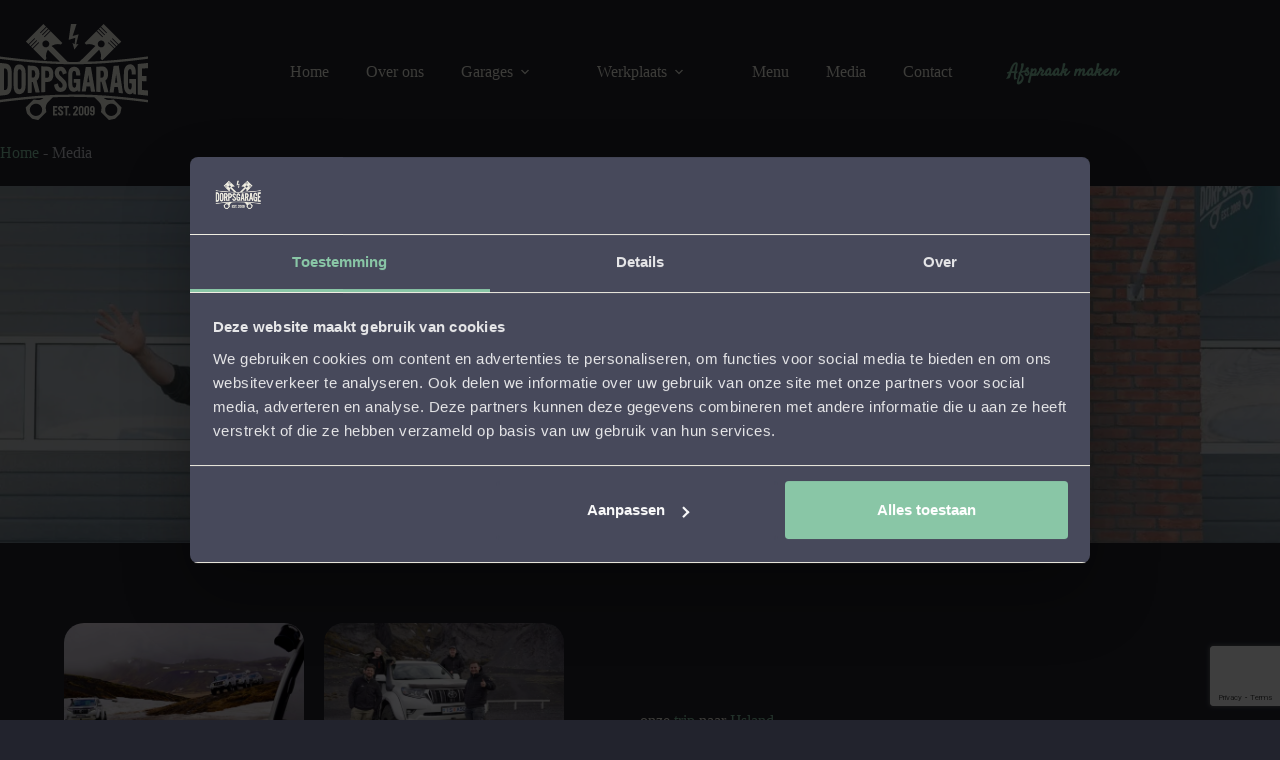

--- FILE ---
content_type: text/html; charset=UTF-8
request_url: https://dorpsgarageelshof.nl/media/
body_size: 38933
content:
<!doctype html>
<html lang="nl-NL" prefix="og: https://ogp.me/ns#">
<head><style>img.lazy{min-height:1px}</style><link href="https://dorpsgarageelshof.nl/wp-content/plugins/w3-total-cache/pub/js/lazyload.min.js" as="script">
	
	<meta charset="UTF-8">
	<meta name="viewport" content="width=device-width, initial-scale=1, maximum-scale=5, viewport-fit=cover">
	<link rel="profile" href="https://gmpg.org/xfn/11">
	<link rel="icon" href="https://dorpsgarageelshof.nl/favicon.ico" sizes="any">
	
<!-- Google Tag Manager for WordPress by gtm4wp.com -->
<script data-cfasync="false" data-pagespeed-no-defer>
	var gtm4wp_datalayer_name = "dataLayer";
	var dataLayer = dataLayer || [];
</script>
<!-- End Google Tag Manager for WordPress by gtm4wp.com -->
<!-- Search Engine Optimization door Rank Math - https://rankmath.com/ -->
<title>Media - Dorpsgarage Elshof</title>
<meta name="description" content="Als je iets belooft……."/>
<meta name="robots" content="follow, index, max-snippet:-1, max-video-preview:-1, max-image-preview:large"/>
<link rel="canonical" href="https://dorpsgarageelshof.nl/media/" />
<meta property="og:locale" content="nl_NL" />
<meta property="og:type" content="article" />
<meta property="og:title" content="Media - Dorpsgarage Elshof" />
<meta property="og:description" content="Als je iets belooft……." />
<meta property="og:url" content="https://dorpsgarageelshof.nl/media/" />
<meta property="og:site_name" content="Dorpsgarage Elshof" />
<meta property="og:updated_time" content="2025-08-16T22:40:03+02:00" />
<meta property="og:image" content="https://dorpsgarageelshof.nl/wp-content/uploads/2025/08/De-Dorpsgarage040-1024x683.jpg" />
<meta property="og:image:secure_url" content="https://dorpsgarageelshof.nl/wp-content/uploads/2025/08/De-Dorpsgarage040-1024x683.jpg" />
<meta property="og:image:width" content="1024" />
<meta property="og:image:height" content="683" />
<meta property="og:image:alt" content="Media" />
<meta property="og:image:type" content="image/jpeg" />
<meta property="article:published_time" content="2023-08-29T10:49:49+02:00" />
<meta property="article:modified_time" content="2025-08-16T22:40:03+02:00" />
<meta name="twitter:card" content="summary_large_image" />
<meta name="twitter:title" content="Media - Dorpsgarage Elshof" />
<meta name="twitter:description" content="Als je iets belooft……." />
<meta name="twitter:image" content="https://dorpsgarageelshof.nl/wp-content/uploads/2025/08/De-Dorpsgarage040-1024x683.jpg" />
<meta name="twitter:label1" content="Tijd om te lezen" />
<meta name="twitter:data1" content="1 minuut" />
<script type="application/ld+json" class="rank-math-schema">{"@context":"https://schema.org","@graph":[{"@type":["Person","Organization"],"@id":"https://dorpsgarageelshof.nl/#person","name":"Dorpsgarage Elshof","logo":{"@type":"ImageObject","@id":"https://dorpsgarageelshof.nl/#logo","url":"https://dorpsgarageelshof.nl/wp-content/uploads/2024/02/cropped-Ontwerp-zonder-titel-4.png","contentUrl":"https://dorpsgarageelshof.nl/wp-content/uploads/2024/02/cropped-Ontwerp-zonder-titel-4.png","caption":"Dorpsgarage Elshof","inLanguage":"nl-NL","width":"512","height":"512"},"image":{"@type":"ImageObject","@id":"https://dorpsgarageelshof.nl/#logo","url":"https://dorpsgarageelshof.nl/wp-content/uploads/2024/02/cropped-Ontwerp-zonder-titel-4.png","contentUrl":"https://dorpsgarageelshof.nl/wp-content/uploads/2024/02/cropped-Ontwerp-zonder-titel-4.png","caption":"Dorpsgarage Elshof","inLanguage":"nl-NL","width":"512","height":"512"}},{"@type":"WebSite","@id":"https://dorpsgarageelshof.nl/#website","url":"https://dorpsgarageelshof.nl","name":"Dorpsgarage Elshof","publisher":{"@id":"https://dorpsgarageelshof.nl/#person"},"inLanguage":"nl-NL"},{"@type":"ImageObject","@id":"https://dorpsgarageelshof.nl/wp-content/uploads/2025/08/De-Dorpsgarage040-scaled.jpg","url":"https://dorpsgarageelshof.nl/wp-content/uploads/2025/08/De-Dorpsgarage040-scaled.jpg","width":"200","height":"200","inLanguage":"nl-NL"},{"@type":"BreadcrumbList","@id":"https://dorpsgarageelshof.nl/media/#breadcrumb","itemListElement":[{"@type":"ListItem","position":"1","item":{"@id":"https://dorpsgarageelshof.nl","name":"Home"}},{"@type":"ListItem","position":"2","item":{"@id":"https://dorpsgarageelshof.nl/media/","name":"Media"}}]},{"@type":"WebPage","@id":"https://dorpsgarageelshof.nl/media/#webpage","url":"https://dorpsgarageelshof.nl/media/","name":"Media - Dorpsgarage Elshof","datePublished":"2023-08-29T10:49:49+02:00","dateModified":"2025-08-16T22:40:03+02:00","isPartOf":{"@id":"https://dorpsgarageelshof.nl/#website"},"primaryImageOfPage":{"@id":"https://dorpsgarageelshof.nl/wp-content/uploads/2025/08/De-Dorpsgarage040-scaled.jpg"},"inLanguage":"nl-NL","breadcrumb":{"@id":"https://dorpsgarageelshof.nl/media/#breadcrumb"}},{"@type":"Person","@id":"https://dorpsgarageelshof.nl/media/#author","name":"Best4u","image":{"@type":"ImageObject","@id":"https://secure.gravatar.com/avatar/08e30a4938f1ddb9c9a2090ff920efc9288d74150f2ce8721340ca298cb66a79?s=96&amp;d=mm&amp;r=g","url":"https://secure.gravatar.com/avatar/08e30a4938f1ddb9c9a2090ff920efc9288d74150f2ce8721340ca298cb66a79?s=96&amp;d=mm&amp;r=g","caption":"Best4u","inLanguage":"nl-NL"},"sameAs":["https://www.best4u.nl"]},{"@type":"Article","headline":"Media - Dorpsgarage Elshof","datePublished":"2023-08-29T10:49:49+02:00","dateModified":"2025-08-16T22:40:03+02:00","author":{"@id":"https://dorpsgarageelshof.nl/media/#author","name":"Best4u"},"publisher":{"@id":"https://dorpsgarageelshof.nl/#person"},"description":"Als je iets belooft\u2026\u2026.","name":"Media - Dorpsgarage Elshof","@id":"https://dorpsgarageelshof.nl/media/#richSnippet","isPartOf":{"@id":"https://dorpsgarageelshof.nl/media/#webpage"},"image":{"@id":"https://dorpsgarageelshof.nl/wp-content/uploads/2025/08/De-Dorpsgarage040-scaled.jpg"},"inLanguage":"nl-NL","mainEntityOfPage":{"@id":"https://dorpsgarageelshof.nl/media/#webpage"}}]}</script>
<!-- /Rank Math WordPress SEO plugin -->

<link rel='dns-prefetch' href='//www.google.com' />
<link rel='dns-prefetch' href='//use.typekit.net' />
<link rel="alternate" type="application/rss+xml" title="Dorpsgarage Elshof &raquo; feed" href="https://dorpsgarageelshof.nl/feed/" />
		<style>
			.lazyload,
			.lazyloading {
				max-width: 100%;
			}
		</style>
		<style id='wp-img-auto-sizes-contain-inline-css'>
img:is([sizes=auto i],[sizes^="auto," i]){contain-intrinsic-size:3000px 1500px}
/*# sourceURL=wp-img-auto-sizes-contain-inline-css */
</style>
<link rel="stylesheet" href="https://dorpsgarageelshof.nl/wp-content/uploads/blocksy/css/global.css"><link rel="stylesheet" href="https://dorpsgarageelshof.nl/wp-content/plugins/wp-video-lightbox/css/prettyPhoto.css"><link rel="stylesheet" href="https://dorpsgarageelshof.nl/wp-content/plugins/wp-video-lightbox/wp-video-lightbox.css"><link rel="stylesheet" href="https://dorpsgarageelshof.nl/wp-includes/css/dist/block-library/style.min.css"><style id='global-styles-inline-css'>
:root{--wp--preset--aspect-ratio--square: 1;--wp--preset--aspect-ratio--4-3: 4/3;--wp--preset--aspect-ratio--3-4: 3/4;--wp--preset--aspect-ratio--3-2: 3/2;--wp--preset--aspect-ratio--2-3: 2/3;--wp--preset--aspect-ratio--16-9: 16/9;--wp--preset--aspect-ratio--9-16: 9/16;--wp--preset--color--black: #000000;--wp--preset--color--cyan-bluish-gray: #abb8c3;--wp--preset--color--white: #ffffff;--wp--preset--color--pale-pink: #f78da7;--wp--preset--color--vivid-red: #cf2e2e;--wp--preset--color--luminous-vivid-orange: #ff6900;--wp--preset--color--luminous-vivid-amber: #fcb900;--wp--preset--color--light-green-cyan: #7bdcb5;--wp--preset--color--vivid-green-cyan: #00d084;--wp--preset--color--pale-cyan-blue: #8ed1fc;--wp--preset--color--vivid-cyan-blue: #0693e3;--wp--preset--color--vivid-purple: #9b51e0;--wp--preset--color--palette-color-1: var(--theme-palette-color-1, #89C6A6);--wp--preset--color--palette-color-2: var(--theme-palette-color-2, #737589);--wp--preset--color--palette-color-3: var(--theme-palette-color-3, #22232D);--wp--preset--color--palette-color-4: var(--theme-palette-color-4, #47495B);--wp--preset--color--palette-color-5: var(--theme-palette-color-5, #C8C8CE);--wp--preset--color--palette-color-6: var(--theme-palette-color-6, #F0EEE2);--wp--preset--color--palette-color-7: var(--theme-palette-color-7, #FAFBFC);--wp--preset--color--palette-color-8: var(--theme-palette-color-8, #ffffff);--wp--preset--gradient--vivid-cyan-blue-to-vivid-purple: linear-gradient(135deg,rgb(6,147,227) 0%,rgb(155,81,224) 100%);--wp--preset--gradient--light-green-cyan-to-vivid-green-cyan: linear-gradient(135deg,rgb(122,220,180) 0%,rgb(0,208,130) 100%);--wp--preset--gradient--luminous-vivid-amber-to-luminous-vivid-orange: linear-gradient(135deg,rgb(252,185,0) 0%,rgb(255,105,0) 100%);--wp--preset--gradient--luminous-vivid-orange-to-vivid-red: linear-gradient(135deg,rgb(255,105,0) 0%,rgb(207,46,46) 100%);--wp--preset--gradient--very-light-gray-to-cyan-bluish-gray: linear-gradient(135deg,rgb(238,238,238) 0%,rgb(169,184,195) 100%);--wp--preset--gradient--cool-to-warm-spectrum: linear-gradient(135deg,rgb(74,234,220) 0%,rgb(151,120,209) 20%,rgb(207,42,186) 40%,rgb(238,44,130) 60%,rgb(251,105,98) 80%,rgb(254,248,76) 100%);--wp--preset--gradient--blush-light-purple: linear-gradient(135deg,rgb(255,206,236) 0%,rgb(152,150,240) 100%);--wp--preset--gradient--blush-bordeaux: linear-gradient(135deg,rgb(254,205,165) 0%,rgb(254,45,45) 50%,rgb(107,0,62) 100%);--wp--preset--gradient--luminous-dusk: linear-gradient(135deg,rgb(255,203,112) 0%,rgb(199,81,192) 50%,rgb(65,88,208) 100%);--wp--preset--gradient--pale-ocean: linear-gradient(135deg,rgb(255,245,203) 0%,rgb(182,227,212) 50%,rgb(51,167,181) 100%);--wp--preset--gradient--electric-grass: linear-gradient(135deg,rgb(202,248,128) 0%,rgb(113,206,126) 100%);--wp--preset--gradient--midnight: linear-gradient(135deg,rgb(2,3,129) 0%,rgb(40,116,252) 100%);--wp--preset--gradient--juicy-peach: linear-gradient(to right, #ffecd2 0%, #fcb69f 100%);--wp--preset--gradient--young-passion: linear-gradient(to right, #ff8177 0%, #ff867a 0%, #ff8c7f 21%, #f99185 52%, #cf556c 78%, #b12a5b 100%);--wp--preset--gradient--true-sunset: linear-gradient(to right, #fa709a 0%, #fee140 100%);--wp--preset--gradient--morpheus-den: linear-gradient(to top, #30cfd0 0%, #330867 100%);--wp--preset--gradient--plum-plate: linear-gradient(135deg, #667eea 0%, #764ba2 100%);--wp--preset--gradient--aqua-splash: linear-gradient(15deg, #13547a 0%, #80d0c7 100%);--wp--preset--gradient--love-kiss: linear-gradient(to top, #ff0844 0%, #ffb199 100%);--wp--preset--gradient--new-retrowave: linear-gradient(to top, #3b41c5 0%, #a981bb 49%, #ffc8a9 100%);--wp--preset--gradient--plum-bath: linear-gradient(to top, #cc208e 0%, #6713d2 100%);--wp--preset--gradient--high-flight: linear-gradient(to right, #0acffe 0%, #495aff 100%);--wp--preset--gradient--teen-party: linear-gradient(-225deg, #FF057C 0%, #8D0B93 50%, #321575 100%);--wp--preset--gradient--fabled-sunset: linear-gradient(-225deg, #231557 0%, #44107A 29%, #FF1361 67%, #FFF800 100%);--wp--preset--gradient--arielle-smile: radial-gradient(circle 248px at center, #16d9e3 0%, #30c7ec 47%, #46aef7 100%);--wp--preset--gradient--itmeo-branding: linear-gradient(180deg, #2af598 0%, #009efd 100%);--wp--preset--gradient--deep-blue: linear-gradient(to right, #6a11cb 0%, #2575fc 100%);--wp--preset--gradient--strong-bliss: linear-gradient(to right, #f78ca0 0%, #f9748f 19%, #fd868c 60%, #fe9a8b 100%);--wp--preset--gradient--sweet-period: linear-gradient(to top, #3f51b1 0%, #5a55ae 13%, #7b5fac 25%, #8f6aae 38%, #a86aa4 50%, #cc6b8e 62%, #f18271 75%, #f3a469 87%, #f7c978 100%);--wp--preset--gradient--purple-division: linear-gradient(to top, #7028e4 0%, #e5b2ca 100%);--wp--preset--gradient--cold-evening: linear-gradient(to top, #0c3483 0%, #a2b6df 100%, #6b8cce 100%, #a2b6df 100%);--wp--preset--gradient--mountain-rock: linear-gradient(to right, #868f96 0%, #596164 100%);--wp--preset--gradient--desert-hump: linear-gradient(to top, #c79081 0%, #dfa579 100%);--wp--preset--gradient--ethernal-constance: linear-gradient(to top, #09203f 0%, #537895 100%);--wp--preset--gradient--happy-memories: linear-gradient(-60deg, #ff5858 0%, #f09819 100%);--wp--preset--gradient--grown-early: linear-gradient(to top, #0ba360 0%, #3cba92 100%);--wp--preset--gradient--morning-salad: linear-gradient(-225deg, #B7F8DB 0%, #50A7C2 100%);--wp--preset--gradient--night-call: linear-gradient(-225deg, #AC32E4 0%, #7918F2 48%, #4801FF 100%);--wp--preset--gradient--mind-crawl: linear-gradient(-225deg, #473B7B 0%, #3584A7 51%, #30D2BE 100%);--wp--preset--gradient--angel-care: linear-gradient(-225deg, #FFE29F 0%, #FFA99F 48%, #FF719A 100%);--wp--preset--gradient--juicy-cake: linear-gradient(to top, #e14fad 0%, #f9d423 100%);--wp--preset--gradient--rich-metal: linear-gradient(to right, #d7d2cc 0%, #304352 100%);--wp--preset--gradient--mole-hall: linear-gradient(-20deg, #616161 0%, #9bc5c3 100%);--wp--preset--gradient--cloudy-knoxville: linear-gradient(120deg, #fdfbfb 0%, #ebedee 100%);--wp--preset--gradient--soft-grass: linear-gradient(to top, #c1dfc4 0%, #deecdd 100%);--wp--preset--gradient--saint-petersburg: linear-gradient(135deg, #f5f7fa 0%, #c3cfe2 100%);--wp--preset--gradient--everlasting-sky: linear-gradient(135deg, #fdfcfb 0%, #e2d1c3 100%);--wp--preset--gradient--kind-steel: linear-gradient(-20deg, #e9defa 0%, #fbfcdb 100%);--wp--preset--gradient--over-sun: linear-gradient(60deg, #abecd6 0%, #fbed96 100%);--wp--preset--gradient--premium-white: linear-gradient(to top, #d5d4d0 0%, #d5d4d0 1%, #eeeeec 31%, #efeeec 75%, #e9e9e7 100%);--wp--preset--gradient--clean-mirror: linear-gradient(45deg, #93a5cf 0%, #e4efe9 100%);--wp--preset--gradient--wild-apple: linear-gradient(to top, #d299c2 0%, #fef9d7 100%);--wp--preset--gradient--snow-again: linear-gradient(to top, #e6e9f0 0%, #eef1f5 100%);--wp--preset--gradient--confident-cloud: linear-gradient(to top, #dad4ec 0%, #dad4ec 1%, #f3e7e9 100%);--wp--preset--gradient--glass-water: linear-gradient(to top, #dfe9f3 0%, white 100%);--wp--preset--gradient--perfect-white: linear-gradient(-225deg, #E3FDF5 0%, #FFE6FA 100%);--wp--preset--font-size--small: 13px;--wp--preset--font-size--medium: 20px;--wp--preset--font-size--large: clamp(22px, 1.375rem + ((1vw - 3.2px) * 0.625), 30px);--wp--preset--font-size--x-large: clamp(30px, 1.875rem + ((1vw - 3.2px) * 1.563), 50px);--wp--preset--font-size--xx-large: clamp(45px, 2.813rem + ((1vw - 3.2px) * 2.734), 80px);--wp--preset--font-family--hypatia-sans-pro: Hypatia Sans Pro;--wp--preset--font-family--satisfy: Satisfy;--wp--preset--spacing--20: 0.44rem;--wp--preset--spacing--30: 0.67rem;--wp--preset--spacing--40: 1rem;--wp--preset--spacing--50: 1.5rem;--wp--preset--spacing--60: 2.25rem;--wp--preset--spacing--70: 3.38rem;--wp--preset--spacing--80: 5.06rem;--wp--preset--shadow--natural: 6px 6px 9px rgba(0, 0, 0, 0.2);--wp--preset--shadow--deep: 12px 12px 50px rgba(0, 0, 0, 0.4);--wp--preset--shadow--sharp: 6px 6px 0px rgba(0, 0, 0, 0.2);--wp--preset--shadow--outlined: 6px 6px 0px -3px rgb(255, 255, 255), 6px 6px rgb(0, 0, 0);--wp--preset--shadow--crisp: 6px 6px 0px rgb(0, 0, 0);}:root { --wp--style--global--content-size: var(--theme-block-max-width);--wp--style--global--wide-size: var(--theme-block-wide-max-width); }:where(body) { margin: 0; }.wp-site-blocks > .alignleft { float: left; margin-right: 2em; }.wp-site-blocks > .alignright { float: right; margin-left: 2em; }.wp-site-blocks > .aligncenter { justify-content: center; margin-left: auto; margin-right: auto; }:where(.wp-site-blocks) > * { margin-block-start: var(--theme-content-spacing); margin-block-end: 0; }:where(.wp-site-blocks) > :first-child { margin-block-start: 0; }:where(.wp-site-blocks) > :last-child { margin-block-end: 0; }:root { --wp--style--block-gap: var(--theme-content-spacing); }:root :where(.is-layout-flow) > :first-child{margin-block-start: 0;}:root :where(.is-layout-flow) > :last-child{margin-block-end: 0;}:root :where(.is-layout-flow) > *{margin-block-start: var(--theme-content-spacing);margin-block-end: 0;}:root :where(.is-layout-constrained) > :first-child{margin-block-start: 0;}:root :where(.is-layout-constrained) > :last-child{margin-block-end: 0;}:root :where(.is-layout-constrained) > *{margin-block-start: var(--theme-content-spacing);margin-block-end: 0;}:root :where(.is-layout-flex){gap: var(--theme-content-spacing);}:root :where(.is-layout-grid){gap: var(--theme-content-spacing);}.is-layout-flow > .alignleft{float: left;margin-inline-start: 0;margin-inline-end: 2em;}.is-layout-flow > .alignright{float: right;margin-inline-start: 2em;margin-inline-end: 0;}.is-layout-flow > .aligncenter{margin-left: auto !important;margin-right: auto !important;}.is-layout-constrained > .alignleft{float: left;margin-inline-start: 0;margin-inline-end: 2em;}.is-layout-constrained > .alignright{float: right;margin-inline-start: 2em;margin-inline-end: 0;}.is-layout-constrained > .aligncenter{margin-left: auto !important;margin-right: auto !important;}.is-layout-constrained > :where(:not(.alignleft):not(.alignright):not(.alignfull)){max-width: var(--wp--style--global--content-size);margin-left: auto !important;margin-right: auto !important;}.is-layout-constrained > .alignwide{max-width: var(--wp--style--global--wide-size);}body .is-layout-flex{display: flex;}.is-layout-flex{flex-wrap: wrap;align-items: center;}.is-layout-flex > :is(*, div){margin: 0;}body .is-layout-grid{display: grid;}.is-layout-grid > :is(*, div){margin: 0;}body{padding-top: 0px;padding-right: 0px;padding-bottom: 0px;padding-left: 0px;}:root :where(.wp-element-button, .wp-block-button__link){font-style: inherit;font-weight: inherit;letter-spacing: inherit;text-transform: inherit;}.has-black-color{color: var(--wp--preset--color--black) !important;}.has-cyan-bluish-gray-color{color: var(--wp--preset--color--cyan-bluish-gray) !important;}.has-white-color{color: var(--wp--preset--color--white) !important;}.has-pale-pink-color{color: var(--wp--preset--color--pale-pink) !important;}.has-vivid-red-color{color: var(--wp--preset--color--vivid-red) !important;}.has-luminous-vivid-orange-color{color: var(--wp--preset--color--luminous-vivid-orange) !important;}.has-luminous-vivid-amber-color{color: var(--wp--preset--color--luminous-vivid-amber) !important;}.has-light-green-cyan-color{color: var(--wp--preset--color--light-green-cyan) !important;}.has-vivid-green-cyan-color{color: var(--wp--preset--color--vivid-green-cyan) !important;}.has-pale-cyan-blue-color{color: var(--wp--preset--color--pale-cyan-blue) !important;}.has-vivid-cyan-blue-color{color: var(--wp--preset--color--vivid-cyan-blue) !important;}.has-vivid-purple-color{color: var(--wp--preset--color--vivid-purple) !important;}.has-palette-color-1-color{color: var(--wp--preset--color--palette-color-1) !important;}.has-palette-color-2-color{color: var(--wp--preset--color--palette-color-2) !important;}.has-palette-color-3-color{color: var(--wp--preset--color--palette-color-3) !important;}.has-palette-color-4-color{color: var(--wp--preset--color--palette-color-4) !important;}.has-palette-color-5-color{color: var(--wp--preset--color--palette-color-5) !important;}.has-palette-color-6-color{color: var(--wp--preset--color--palette-color-6) !important;}.has-palette-color-7-color{color: var(--wp--preset--color--palette-color-7) !important;}.has-palette-color-8-color{color: var(--wp--preset--color--palette-color-8) !important;}.has-black-background-color{background-color: var(--wp--preset--color--black) !important;}.has-cyan-bluish-gray-background-color{background-color: var(--wp--preset--color--cyan-bluish-gray) !important;}.has-white-background-color{background-color: var(--wp--preset--color--white) !important;}.has-pale-pink-background-color{background-color: var(--wp--preset--color--pale-pink) !important;}.has-vivid-red-background-color{background-color: var(--wp--preset--color--vivid-red) !important;}.has-luminous-vivid-orange-background-color{background-color: var(--wp--preset--color--luminous-vivid-orange) !important;}.has-luminous-vivid-amber-background-color{background-color: var(--wp--preset--color--luminous-vivid-amber) !important;}.has-light-green-cyan-background-color{background-color: var(--wp--preset--color--light-green-cyan) !important;}.has-vivid-green-cyan-background-color{background-color: var(--wp--preset--color--vivid-green-cyan) !important;}.has-pale-cyan-blue-background-color{background-color: var(--wp--preset--color--pale-cyan-blue) !important;}.has-vivid-cyan-blue-background-color{background-color: var(--wp--preset--color--vivid-cyan-blue) !important;}.has-vivid-purple-background-color{background-color: var(--wp--preset--color--vivid-purple) !important;}.has-palette-color-1-background-color{background-color: var(--wp--preset--color--palette-color-1) !important;}.has-palette-color-2-background-color{background-color: var(--wp--preset--color--palette-color-2) !important;}.has-palette-color-3-background-color{background-color: var(--wp--preset--color--palette-color-3) !important;}.has-palette-color-4-background-color{background-color: var(--wp--preset--color--palette-color-4) !important;}.has-palette-color-5-background-color{background-color: var(--wp--preset--color--palette-color-5) !important;}.has-palette-color-6-background-color{background-color: var(--wp--preset--color--palette-color-6) !important;}.has-palette-color-7-background-color{background-color: var(--wp--preset--color--palette-color-7) !important;}.has-palette-color-8-background-color{background-color: var(--wp--preset--color--palette-color-8) !important;}.has-black-border-color{border-color: var(--wp--preset--color--black) !important;}.has-cyan-bluish-gray-border-color{border-color: var(--wp--preset--color--cyan-bluish-gray) !important;}.has-white-border-color{border-color: var(--wp--preset--color--white) !important;}.has-pale-pink-border-color{border-color: var(--wp--preset--color--pale-pink) !important;}.has-vivid-red-border-color{border-color: var(--wp--preset--color--vivid-red) !important;}.has-luminous-vivid-orange-border-color{border-color: var(--wp--preset--color--luminous-vivid-orange) !important;}.has-luminous-vivid-amber-border-color{border-color: var(--wp--preset--color--luminous-vivid-amber) !important;}.has-light-green-cyan-border-color{border-color: var(--wp--preset--color--light-green-cyan) !important;}.has-vivid-green-cyan-border-color{border-color: var(--wp--preset--color--vivid-green-cyan) !important;}.has-pale-cyan-blue-border-color{border-color: var(--wp--preset--color--pale-cyan-blue) !important;}.has-vivid-cyan-blue-border-color{border-color: var(--wp--preset--color--vivid-cyan-blue) !important;}.has-vivid-purple-border-color{border-color: var(--wp--preset--color--vivid-purple) !important;}.has-palette-color-1-border-color{border-color: var(--wp--preset--color--palette-color-1) !important;}.has-palette-color-2-border-color{border-color: var(--wp--preset--color--palette-color-2) !important;}.has-palette-color-3-border-color{border-color: var(--wp--preset--color--palette-color-3) !important;}.has-palette-color-4-border-color{border-color: var(--wp--preset--color--palette-color-4) !important;}.has-palette-color-5-border-color{border-color: var(--wp--preset--color--palette-color-5) !important;}.has-palette-color-6-border-color{border-color: var(--wp--preset--color--palette-color-6) !important;}.has-palette-color-7-border-color{border-color: var(--wp--preset--color--palette-color-7) !important;}.has-palette-color-8-border-color{border-color: var(--wp--preset--color--palette-color-8) !important;}.has-vivid-cyan-blue-to-vivid-purple-gradient-background{background: var(--wp--preset--gradient--vivid-cyan-blue-to-vivid-purple) !important;}.has-light-green-cyan-to-vivid-green-cyan-gradient-background{background: var(--wp--preset--gradient--light-green-cyan-to-vivid-green-cyan) !important;}.has-luminous-vivid-amber-to-luminous-vivid-orange-gradient-background{background: var(--wp--preset--gradient--luminous-vivid-amber-to-luminous-vivid-orange) !important;}.has-luminous-vivid-orange-to-vivid-red-gradient-background{background: var(--wp--preset--gradient--luminous-vivid-orange-to-vivid-red) !important;}.has-very-light-gray-to-cyan-bluish-gray-gradient-background{background: var(--wp--preset--gradient--very-light-gray-to-cyan-bluish-gray) !important;}.has-cool-to-warm-spectrum-gradient-background{background: var(--wp--preset--gradient--cool-to-warm-spectrum) !important;}.has-blush-light-purple-gradient-background{background: var(--wp--preset--gradient--blush-light-purple) !important;}.has-blush-bordeaux-gradient-background{background: var(--wp--preset--gradient--blush-bordeaux) !important;}.has-luminous-dusk-gradient-background{background: var(--wp--preset--gradient--luminous-dusk) !important;}.has-pale-ocean-gradient-background{background: var(--wp--preset--gradient--pale-ocean) !important;}.has-electric-grass-gradient-background{background: var(--wp--preset--gradient--electric-grass) !important;}.has-midnight-gradient-background{background: var(--wp--preset--gradient--midnight) !important;}.has-juicy-peach-gradient-background{background: var(--wp--preset--gradient--juicy-peach) !important;}.has-young-passion-gradient-background{background: var(--wp--preset--gradient--young-passion) !important;}.has-true-sunset-gradient-background{background: var(--wp--preset--gradient--true-sunset) !important;}.has-morpheus-den-gradient-background{background: var(--wp--preset--gradient--morpheus-den) !important;}.has-plum-plate-gradient-background{background: var(--wp--preset--gradient--plum-plate) !important;}.has-aqua-splash-gradient-background{background: var(--wp--preset--gradient--aqua-splash) !important;}.has-love-kiss-gradient-background{background: var(--wp--preset--gradient--love-kiss) !important;}.has-new-retrowave-gradient-background{background: var(--wp--preset--gradient--new-retrowave) !important;}.has-plum-bath-gradient-background{background: var(--wp--preset--gradient--plum-bath) !important;}.has-high-flight-gradient-background{background: var(--wp--preset--gradient--high-flight) !important;}.has-teen-party-gradient-background{background: var(--wp--preset--gradient--teen-party) !important;}.has-fabled-sunset-gradient-background{background: var(--wp--preset--gradient--fabled-sunset) !important;}.has-arielle-smile-gradient-background{background: var(--wp--preset--gradient--arielle-smile) !important;}.has-itmeo-branding-gradient-background{background: var(--wp--preset--gradient--itmeo-branding) !important;}.has-deep-blue-gradient-background{background: var(--wp--preset--gradient--deep-blue) !important;}.has-strong-bliss-gradient-background{background: var(--wp--preset--gradient--strong-bliss) !important;}.has-sweet-period-gradient-background{background: var(--wp--preset--gradient--sweet-period) !important;}.has-purple-division-gradient-background{background: var(--wp--preset--gradient--purple-division) !important;}.has-cold-evening-gradient-background{background: var(--wp--preset--gradient--cold-evening) !important;}.has-mountain-rock-gradient-background{background: var(--wp--preset--gradient--mountain-rock) !important;}.has-desert-hump-gradient-background{background: var(--wp--preset--gradient--desert-hump) !important;}.has-ethernal-constance-gradient-background{background: var(--wp--preset--gradient--ethernal-constance) !important;}.has-happy-memories-gradient-background{background: var(--wp--preset--gradient--happy-memories) !important;}.has-grown-early-gradient-background{background: var(--wp--preset--gradient--grown-early) !important;}.has-morning-salad-gradient-background{background: var(--wp--preset--gradient--morning-salad) !important;}.has-night-call-gradient-background{background: var(--wp--preset--gradient--night-call) !important;}.has-mind-crawl-gradient-background{background: var(--wp--preset--gradient--mind-crawl) !important;}.has-angel-care-gradient-background{background: var(--wp--preset--gradient--angel-care) !important;}.has-juicy-cake-gradient-background{background: var(--wp--preset--gradient--juicy-cake) !important;}.has-rich-metal-gradient-background{background: var(--wp--preset--gradient--rich-metal) !important;}.has-mole-hall-gradient-background{background: var(--wp--preset--gradient--mole-hall) !important;}.has-cloudy-knoxville-gradient-background{background: var(--wp--preset--gradient--cloudy-knoxville) !important;}.has-soft-grass-gradient-background{background: var(--wp--preset--gradient--soft-grass) !important;}.has-saint-petersburg-gradient-background{background: var(--wp--preset--gradient--saint-petersburg) !important;}.has-everlasting-sky-gradient-background{background: var(--wp--preset--gradient--everlasting-sky) !important;}.has-kind-steel-gradient-background{background: var(--wp--preset--gradient--kind-steel) !important;}.has-over-sun-gradient-background{background: var(--wp--preset--gradient--over-sun) !important;}.has-premium-white-gradient-background{background: var(--wp--preset--gradient--premium-white) !important;}.has-clean-mirror-gradient-background{background: var(--wp--preset--gradient--clean-mirror) !important;}.has-wild-apple-gradient-background{background: var(--wp--preset--gradient--wild-apple) !important;}.has-snow-again-gradient-background{background: var(--wp--preset--gradient--snow-again) !important;}.has-confident-cloud-gradient-background{background: var(--wp--preset--gradient--confident-cloud) !important;}.has-glass-water-gradient-background{background: var(--wp--preset--gradient--glass-water) !important;}.has-perfect-white-gradient-background{background: var(--wp--preset--gradient--perfect-white) !important;}.has-small-font-size{font-size: var(--wp--preset--font-size--small) !important;}.has-medium-font-size{font-size: var(--wp--preset--font-size--medium) !important;}.has-large-font-size{font-size: var(--wp--preset--font-size--large) !important;}.has-x-large-font-size{font-size: var(--wp--preset--font-size--x-large) !important;}.has-xx-large-font-size{font-size: var(--wp--preset--font-size--xx-large) !important;}.has-hypatia-sans-pro-font-family{font-family: var(--wp--preset--font-family--hypatia-sans-pro) !important;}.has-satisfy-font-family{font-family: var(--wp--preset--font-family--satisfy) !important;}
:root :where(.wp-block-pullquote){font-size: clamp(0.984em, 0.984rem + ((1vw - 0.2em) * 0.645), 1.5em);line-height: 1.6;}
/*# sourceURL=global-styles-inline-css */
</style>
<link rel="stylesheet" href="https://use.typekit.net/jsq6nlq.css"><link rel="stylesheet" href="https://dorpsgarageelshof.nl/wp-content/plugins/best4u-fallback-premium/public/css/best4u-fallback-public.css"><link rel="stylesheet" href="https://dorpsgarageelshof.nl/wp-content/themes/blocksy/static/bundle/main.min.css"><style id='generateblocks-inline-css'>
.gb-container-eca1277d{width:var(--container-width);max-width:1200px;display:flex;align-items:center;justify-content:space-between;padding-top:5rem;margin-right:auto;margin-bottom:4rem;margin-left:auto;}.gb-container-59d79ba7{max-width:500px;}.gb-grid-wrapper > .gb-grid-column-2afe9eb7{width:50%;}.gb-grid-wrapper > .gb-grid-column-91a3a9ff{width:50%;}.gb-container-9a4291fa{flex-basis:50%;}.gb-container-7e5ecd6d{padding-top:4rem;padding-bottom:4rem;margin-bottom:0px;background-color:var(--theme-palette-color-4, #47495B);}.gb-container-591028b2{width:var(--container-width);max-width:1200px;margin-right:auto;margin-left:auto;}.gb-container-286847e9{width:var(--container-width);max-width:1200px;padding-top:10px;margin-right:auto;margin-left:auto;}.gb-container-0143670a{padding-top:30px;}.gb-container-5928d34f{padding-top:4rem;padding-bottom:4rem;margin-bottom:0px;}.gb-container-f8996c24{width:var(--container-width);max-width:1200px;display:flex;align-items:center;justify-content:space-between;margin-right:auto;margin-left:auto;}.gb-container-5ada61be{max-width:500px;}.gb-container-8c3d4803{flex-basis:50%;}.gb-grid-wrapper > .gb-grid-column-3baa3b32{width:50%;}.gb-grid-wrapper > .gb-grid-column-949d39c3{width:50%;}.gb-container-e8789fac{padding-top:4rem;padding-bottom:4rem;background-color:var(--theme-palette-color-4, #47495B);}.gb-container-d0058482{width:var(--container-width);max-width:1200px;flex-grow:1;margin-right:auto;margin-left:auto;}.gb-grid-wrapper > .gb-grid-column-b3e51509{width:33.33%;}.gb-grid-wrapper > .gb-grid-column-fefc9e73{width:33.33%;}.gb-grid-wrapper > .gb-grid-column-e190d588{width:33.33%;}.gb-grid-wrapper > .gb-grid-column-290a86d7{width:33.33%;}.gb-grid-wrapper > .gb-grid-column-2942368c{width:33.33%;}.gb-grid-wrapper > .gb-grid-column-5ed7202f{width:33.33%;}.gb-container-11d275bc{width:var(--container-width);max-width:1200px;display:flex;align-items:center;justify-content:space-between;padding-top:23px;padding-bottom:2px;margin-right:auto;margin-bottom:50px;margin-left:auto;}.gb-container-7c7a84f9{flex-basis:50%;}.gb-grid-wrapper > .gb-grid-column-22a5049d{width:50%;}.gb-grid-wrapper > .gb-grid-column-a2901e10{width:50%;}.gb-container-3c8298d1{max-width:500px;}.gb-container-bbc8922b{padding-top:4rem;padding-bottom:4rem;margin-bottom:0px;background-color:var(--theme-palette-color-4, #47495B);}.gb-container-9afaaf00{width:var(--container-width);max-width:1200px;margin-right:auto;margin-left:auto;}.gb-container-b6a06fde{padding-top:4rem;padding-bottom:4rem;margin-bottom:0px;}.gb-container-983c1b0e{width:var(--container-width);max-width:1200px;padding-top:-1rem;padding-bottom:80px;margin-right:auto;margin-left:auto;}.gb-container-7f179201{display:flex;flex-direction:row;flex-wrap:wrap;justify-content:space-between;flex-grow:1;padding-top:10px;}.gb-container-fda52e9b{width:16%;flex-basis:calc(10% - 1rem);padding-bottom:10px;}.gb-container-95385db2{width:16%;flex-basis:calc(10% - 1rem);}.gb-container-dd74f82d{width:16%;flex-basis:calc(10% - 1rem);}.gb-container-42d6e3d0{width:16%;flex-basis:calc(10% - 1rem);}.gb-container-712dbc6b{width:16%;flex-basis:calc(10% - 1rem);}.gb-container-38382332{width:16%;flex-basis:calc(10% - 1rem);}.gb-grid-wrapper > .gb-grid-column-6da32a59{width:21%;}.gb-grid-wrapper > .gb-grid-column-421f55bb{width:50%;}.gb-container-5a09ec38{padding-top:2rem;padding-bottom:2rem;background-color:var(--theme-palette-color-1, #89C6A6);}.gb-container-b7526810{width:var(--container-width);max-width:1200px;display:flex;align-items:flex-start;justify-content:space-between;column-gap:2rem;margin-right:auto;margin-left:auto;}.gb-container-e9e0b71e{display:flex;column-gap:1rem;}.gb-container-36b73433{display:flex;column-gap:1rem;}.gb-grid-wrapper-3aa88eda{display:flex;flex-wrap:wrap;row-gap:20px;margin-left:-20px;}.gb-grid-wrapper-3aa88eda > .gb-grid-column{box-sizing:border-box;padding-left:20px;}.gb-grid-wrapper-3dd50e41{display:flex;flex-wrap:wrap;row-gap:20px;margin-left:-20px;}.gb-grid-wrapper-3dd50e41 > .gb-grid-column{box-sizing:border-box;padding-left:20px;}.gb-grid-wrapper-900acd4b{display:flex;flex-wrap:wrap;row-gap:20px;margin-left:-20px;}.gb-grid-wrapper-900acd4b > .gb-grid-column{box-sizing:border-box;padding-left:20px;}.gb-grid-wrapper-2c778705{display:flex;flex-wrap:wrap;row-gap:20px;margin-left:-20px;}.gb-grid-wrapper-2c778705 > .gb-grid-column{box-sizing:border-box;padding-left:20px;}.gb-grid-wrapper-2da01607{display:flex;flex-wrap:wrap;row-gap:20px;margin-left:-20px;}.gb-grid-wrapper-2da01607 > .gb-grid-column{box-sizing:border-box;padding-left:20px;}.gb-grid-wrapper-2385586c{display:flex;flex-wrap:wrap;row-gap:20px;margin-left:-20px;}.gb-grid-wrapper-2385586c > .gb-grid-column{box-sizing:border-box;padding-left:20px;}h2.gb-headline-921c0008{margin-top:0px;}h2.gb-headline-7916520e{margin-top:0px;}h2.gb-headline-954e64c9{margin-top:0px;}p.gb-headline-49290b07{flex-basis:100%;font-size:1.5625rem;font-weight:700;text-transform:capitalize;margin-bottom:12px;}p.gb-headline-f9b171da{font-weight:700;margin-bottom:0px;color:var(--theme-palette-color-1, #89C6A6);}p.gb-headline-e017219b{font-size:0.8125rem;}p.gb-headline-3d139d93{font-weight:700;margin-bottom:0px;color:var(--theme-palette-color-1, #89C6A6);}p.gb-headline-ca5c10ef{font-size:0.8125rem;}p.gb-headline-fe2a816e{font-weight:700;margin-bottom:0px;color:var(--theme-palette-color-1, #89C6A6);}p.gb-headline-79685f69{font-size:0.8125rem;}p.gb-headline-f4da5abd{font-weight:700;margin-bottom:0px;color:var(--theme-palette-color-1, #89C6A6);}p.gb-headline-627f9246{font-size:0.8125rem;}p.gb-headline-16690097{font-weight:700;margin-bottom:0px;color:var(--theme-palette-color-1, #89C6A6);}p.gb-headline-92f8fcfb{font-size:0.8125rem;}p.gb-headline-6b64c4c4{font-weight:700;margin-bottom:0px;color:var(--theme-palette-color-1, #89C6A6);}p.gb-headline-8d2db0f6{font-size:0.8125rem;}p.gb-headline-83b2452f{margin-top:0px;margin-bottom:0px;color:var(--theme-palette-color-3, #22232D);}p.gb-headline-31accf82{margin-top:0px;margin-bottom:0px;color:var(--theme-palette-color-3, #22232D);}p.gb-headline-31accf82 a{color:var(--theme-palette-color-3, #22232D);}p.gb-headline-31accf82 a:hover{color:var(--theme-palette-color-2, #737589);}p.gb-headline-9eed6b21{margin-top:0px;margin-bottom:0px;color:var(--theme-palette-color-3, #22232D);}p.gb-headline-9eed6b21 a{color:var(--theme-palette-color-3, #22232D);}p.gb-headline-9eed6b21 a:hover{color:var(--theme-palette-color-2, #737589);}p.gb-headline-2f15ded8{margin-top:0px;margin-bottom:0px;color:var(--theme-palette-color-3, #22232D);}.gb-image-0e81c1fc{border-radius:1.25rem;height:500px;object-fit:cover;vertical-align:middle;}.gb-block-image-563e07fc{text-align:right;}.gb-image-563e07fc{border-radius:1.25rem;height:500px;object-fit:cover;vertical-align:middle;}@media (max-width: 1280px) {.gb-container-5a09ec38{padding-right:20px;padding-left:20px;}}@media (max-width: 767px) {.gb-container-eca1277d{flex-wrap:wrap;row-gap:1.5rem;}.gb-container-59d79ba7{flex-basis:100%;}.gb-grid-wrapper > .gb-grid-column-59d79ba7{flex-basis:100%;}.gb-grid-wrapper > .gb-grid-column-2afe9eb7{width:100%;}.gb-grid-wrapper > .gb-grid-column-91a3a9ff{width:100%;}.gb-container-9a4291fa{flex-basis:100%;}.gb-grid-wrapper > .gb-grid-column-9a4291fa{flex-basis:100%;}.gb-container-7e5ecd6d{padding-top:2rem;padding-bottom:2rem;}.gb-container-591028b2{flex-basis:100%;order:2;}.gb-grid-wrapper > .gb-grid-column-591028b2{flex-basis:100%;}.gb-container-286847e9{flex-basis:100%;order:2;}.gb-grid-wrapper > .gb-grid-column-286847e9{flex-basis:100%;}.gb-container-5928d34f{padding-top:2rem;padding-bottom:2rem;}.gb-container-f8996c24{flex-wrap:wrap;row-gap:1.5rem;}.gb-container-5ada61be{flex-basis:100%;}.gb-grid-wrapper > .gb-grid-column-5ada61be{flex-basis:100%;}.gb-container-8c3d4803{flex-basis:100%;}.gb-grid-wrapper > .gb-grid-column-8c3d4803{flex-basis:100%;}.gb-grid-wrapper > .gb-grid-column-3baa3b32{width:100%;}.gb-grid-wrapper > .gb-grid-column-949d39c3{width:100%;}.gb-container-e8789fac{padding-top:2rem;padding-bottom:2rem;}.gb-container-d0058482{flex-basis:100%;order:2;}.gb-grid-wrapper > .gb-grid-column-d0058482{flex-basis:100%;}.gb-grid-wrapper > .gb-grid-column-b3e51509{width:100%;}.gb-grid-wrapper > .gb-grid-column-fefc9e73{width:100%;}.gb-grid-wrapper > .gb-grid-column-e190d588{width:100%;}.gb-grid-wrapper > .gb-grid-column-290a86d7{width:100%;}.gb-grid-wrapper > .gb-grid-column-2942368c{width:100%;}.gb-grid-wrapper > .gb-grid-column-5ed7202f{width:100%;}.gb-container-11d275bc{flex-wrap:wrap;row-gap:1.5rem;}.gb-container-7c7a84f9{flex-basis:100%;}.gb-grid-wrapper > .gb-grid-column-7c7a84f9{flex-basis:100%;}.gb-grid-wrapper > .gb-grid-column-22a5049d{width:100%;}.gb-grid-wrapper > .gb-grid-column-a2901e10{width:100%;}.gb-container-3c8298d1{flex-basis:100%;}.gb-grid-wrapper > .gb-grid-column-3c8298d1{flex-basis:100%;}.gb-container-bbc8922b{padding-top:2rem;padding-bottom:2rem;}.gb-container-9afaaf00{flex-basis:100%;order:2;}.gb-grid-wrapper > .gb-grid-column-9afaaf00{flex-basis:100%;}.gb-container-b6a06fde{padding-top:2rem;padding-bottom:2rem;}.gb-container-983c1b0e{flex-basis:100%;order:2;}.gb-grid-wrapper > .gb-grid-column-983c1b0e{flex-basis:100%;}.gb-container-fda52e9b{flex-basis:calc(50% - 1rem);}.gb-grid-wrapper > .gb-grid-column-fda52e9b{flex-basis:calc(50% - 1rem);}.gb-container-95385db2{flex-basis:calc(50% - 1rem);}.gb-grid-wrapper > .gb-grid-column-95385db2{flex-basis:calc(50% - 1rem);}.gb-container-dd74f82d{flex-basis:calc(50% - 1rem);}.gb-grid-wrapper > .gb-grid-column-dd74f82d{flex-basis:calc(50% - 1rem);}.gb-container-42d6e3d0{flex-basis:calc(50% - 1rem);}.gb-grid-wrapper > .gb-grid-column-42d6e3d0{flex-basis:calc(50% - 1rem);}.gb-container-712dbc6b{flex-basis:calc(50% - 1rem);}.gb-grid-wrapper > .gb-grid-column-712dbc6b{flex-basis:calc(50% - 1rem);}.gb-container-38382332{flex-basis:calc(50% - 1rem);}.gb-grid-wrapper > .gb-grid-column-38382332{flex-basis:calc(50% - 1rem);}.gb-grid-wrapper > .gb-grid-column-6da32a59{width:55%;}.gb-grid-wrapper > .gb-grid-column-421f55bb{width:45%;}.gb-container-5a09ec38{padding-right:20px;padding-left:20px;}.gb-container-b7526810{flex-wrap:wrap;row-gap:1rem;}.gb-container-e9e0b71e{flex-direction:row;flex-wrap:wrap;}p.gb-headline-83b2452f{flex-basis:100%;}p.gb-headline-31accf82{flex-basis:100%;}p.gb-headline-9eed6b21{flex-basis:100%;}.gb-image-0e81c1fc{height:240px;}.gb-image-563e07fc{height:240px;}}:root{--gb-container-width:1200px;}.gb-container .wp-block-image img{vertical-align:middle;}.gb-grid-wrapper .wp-block-image{margin-bottom:0;}.gb-highlight{background:none;}.gb-shape{line-height:0;}
/*# sourceURL=generateblocks-inline-css */
</style>
<link rel="stylesheet" href="https://dorpsgarageelshof.nl/wp-content/plugins/blocksy-companion-pro/framework/premium/static/bundle/divider.min.css"><link rel="stylesheet" href="https://dorpsgarageelshof.nl/wp-content/plugins/blocksy-companion-pro/framework/premium/extensions/mega-menu/static/bundle/main.min.css"><link rel="stylesheet" href="https://dorpsgarageelshof.nl/wp-content/plugins/blocksy-companion-pro/framework/premium/extensions/post-types-extra/static/bundle/main.min.css"><style id='block-visibility-screen-size-styles-inline-css'>
/* Large screens (desktops, 992px and up) */
@media ( min-width: 992px ) {
	.block-visibility-hide-large-screen {
		display: none !important;
	}
}

/* Medium screens (tablets, between 768px and 992px) */
@media ( min-width: 768px ) and ( max-width: 991.98px ) {
	.block-visibility-hide-medium-screen {
		display: none !important;
	}
}

/* Small screens (mobile devices, less than 768px) */
@media ( max-width: 767.98px ) {
	.block-visibility-hide-small-screen {
		display: none !important;
	}
}
/*# sourceURL=block-visibility-screen-size-styles-inline-css */
</style>
<link rel="stylesheet" href="https://dorpsgarageelshof.nl/wp-content/themes/blocksy-child/assets/public/assets/frontend-c8cdace8.css"><script src="https://dorpsgarageelshof.nl/wp-includes/js/jquery/jquery.min.js"></script><script src="https://dorpsgarageelshof.nl/wp-includes/js/jquery/jquery-migrate.min.js"></script><script src="https://dorpsgarageelshof.nl/wp-content/plugins/wp-video-lightbox/js/jquery.prettyPhoto.js"></script><script id="video-lightbox-js-extra">
var vlpp_vars = {"prettyPhoto_rel":"wp-video-lightbox","animation_speed":"fast","slideshow":"5000","autoplay_slideshow":"false","opacity":"0.80","show_title":"true","allow_resize":"true","allow_expand":"true","default_width":"640","default_height":"480","counter_separator_label":"/","theme":"pp_default","horizontal_padding":"20","hideflash":"false","wmode":"opaque","autoplay":"false","modal":"false","deeplinking":"false","overlay_gallery":"true","overlay_gallery_max":"30","keyboard_shortcuts":"true","ie6_fallback":"true"};
//# sourceURL=video-lightbox-js-extra
</script>
<script src="https://dorpsgarageelshof.nl/wp-content/plugins/wp-video-lightbox/js/video-lightbox.js"></script><meta name="cdp-version" content="1.5.0" /><script>
            WP_VIDEO_LIGHTBOX_VERSION="1.9.12";
            WP_VID_LIGHTBOX_URL="https://dorpsgarageelshof.nl/wp-content/plugins/wp-video-lightbox";
                        function wpvl_paramReplace(name, string, value) {
                // Find the param with regex
                // Grab the first character in the returned string (should be ? or &)
                // Replace our href string with our new value, passing on the name and delimeter

                var re = new RegExp("[\?&]" + name + "=([^&#]*)");
                var matches = re.exec(string);
                var newString;

                if (matches === null) {
                    // if there are no params, append the parameter
                    newString = string + '?' + name + '=' + value;
                } else {
                    var delimeter = matches[0].charAt(0);
                    newString = string.replace(re, delimeter + name + "=" + value);
                }
                return newString;
            }
            </script>
<!-- Google Tag Manager for WordPress by gtm4wp.com -->
<!-- GTM Container placement set to automatic -->
<script data-cfasync="false" data-pagespeed-no-defer>
	var dataLayer_content = {"pagePostType":"page","pagePostType2":"single-page","pagePostAuthor":"Best4u"};
	dataLayer.push( dataLayer_content );
</script>
<script data-cfasync="false" data-pagespeed-no-defer>
(function(w,d,s,l,i){w[l]=w[l]||[];w[l].push({'gtm.start':
new Date().getTime(),event:'gtm.js'});var f=d.getElementsByTagName(s)[0],
j=d.createElement(s),dl=l!='dataLayer'?'&l='+l:'';j.async=true;j.src=
'//www.googletagmanager.com/gtm.js?id='+i+dl;f.parentNode.insertBefore(j,f);
})(window,document,'script','dataLayer','GTM-NWTFB2D');
</script>
<!-- End Google Tag Manager for WordPress by gtm4wp.com --><link rel="icon" type="image/png" href="/wp-content/uploads/fbrfg/favicon-96x96.png" sizes="96x96" />
<link rel="icon" type="image/svg+xml" href="/wp-content/uploads/fbrfg/favicon.svg" />
<link rel="shortcut icon" href="/wp-content/uploads/fbrfg/favicon.ico" />
<link rel="apple-touch-icon" sizes="180x180" href="/wp-content/uploads/fbrfg/apple-touch-icon.png" />
<link rel="manifest" href="/wp-content/uploads/fbrfg/site.webmanifest" />		<script>
			document.documentElement.className = document.documentElement.className.replace('no-js', 'js');
		</script>
				<style>
			.no-js img.lazyload {
				display: none;
			}

			figure.wp-block-image img.lazyloading {
				min-width: 150px;
			}

			.lazyload,
			.lazyloading {
				--smush-placeholder-width: 100px;
				--smush-placeholder-aspect-ratio: 1/1;
				width: var(--smush-image-width, var(--smush-placeholder-width)) !important;
				aspect-ratio: var(--smush-image-aspect-ratio, var(--smush-placeholder-aspect-ratio)) !important;
			}

						.lazyload, .lazyloading {
				opacity: 0;
			}

			.lazyloaded {
				opacity: 1;
				transition: opacity 400ms;
				transition-delay: 0ms;
			}

					</style>
		<noscript><link rel='stylesheet' href='https://dorpsgarageelshof.nl/wp-content/themes/blocksy/static/bundle/no-scripts.min.css' type='text/css'></noscript>
<style id="ct-main-styles-inline-css">[data-block*="3032"] > [class*="ct-container"] > article[class*="post"] {--has-boxed:var(--false);--has-wide:var(--true);} [data-block*="815"] > [class*="ct-container"] > article[class*="post"] {--has-boxed:var(--false);--has-wide:var(--true);}</style>
<meta name="google-site-verification" content="Xq61XIcc1yAQBKF80d3yBM48a8l854o4q-62u5TMz9o" /><link rel="icon" href="https://dorpsgarageelshof.nl/wp-content/uploads/2026/01/cropped-favicon-dorp-32x32.jpg" sizes="32x32">
<link rel="icon" href="https://dorpsgarageelshof.nl/wp-content/uploads/2026/01/cropped-favicon-dorp-192x192.jpg" sizes="192x192">
<link rel="apple-touch-icon" href="https://dorpsgarageelshof.nl/wp-content/uploads/2026/01/cropped-favicon-dorp-180x180.jpg">
<meta name="msapplication-TileImage" content="https://dorpsgarageelshof.nl/wp-content/uploads/2026/01/cropped-favicon-dorp-270x270.jpg">
		<style id="wp-custom-css">
			.page.menu {
	display: inherit;
}

.entry-content{
	
	height: 27% !important;
	
}
#header > div[data-device="desktop"] > div.ct-sticky-container {
	height: 144px !important;
}
.ct-header-text{
	
	height: 200%;
	
} 
nav.mobile-menu .ct-sub-menu-parent{
	width:100%;
}
.is-text-bold{
	font-weight:700;
}
.entry-meta {
	background-color: #47495b;
	margin: -33px;
	margin-bottom: -40px !important;
	padding-top: 15px;
	padding-bottom: 15px;
	border-bottom-left-radius: 25px;
	border-bottom-right-radius: 25px;
	min-height: 75px;
}
.meta-categories {
	margin-left: 30px;
	margin-right: 30px;
	color: white;
}
.has-hover-effect:hover {
	
}

.entry-card.type-team_cpt .meta-categories a {
	pointer-events: none;
}		</style>
			</head>


<body class="wp-singular page page-id-566 wp-custom-logo wp-embed-responsive wp-theme-blocksy wp-child-theme-blocksy-child media" data-link="type-1" data-prefix="single_page" data-header="type-1:sticky" data-footer="type-1" itemscope="itemscope" itemtype="https://schema.org/WebPage">


<!-- GTM Container placement set to automatic -->
<!-- Google Tag Manager (noscript) -->
				<noscript><iframe data-src="https://www.googletagmanager.com/ns.html?id=GTM-NWTFB2D" height="0" width="0" style="display:none;visibility:hidden" aria-hidden="true" src="[data-uri]" class="lazyload" data-load-mode="1"></iframe></noscript>
<!-- End Google Tag Manager (noscript) --><script>
(function(){if(!window.chatbase||window.chatbase("getState")!=="initialized"){window.chatbase=(...arguments)=>{if(!window.chatbase.q){window.chatbase.q=[]}window.chatbase.q.push(arguments)};window.chatbase=new Proxy(window.chatbase,{get(target,prop){if(prop==="q"){return target.q}return(...args)=>target(prop,...args)}})}const onLoad=function(){const script=document.createElement("script");script.src="https://www.chatbase.co/embed.min.js";script.id="YXp1h52SgVN8-omNChQLq";script.domain="www.chatbase.co";document.body.appendChild(script)};if(document.readyState==="complete"){onLoad()}else{window.addEventListener("load",onLoad)}})();
</script><a class="skip-link screen-reader-text" href="#main">Ga naar de inhoud</a><div class="ct-drawer-canvas" data-location="start"><div id="offcanvas" class="ct-panel ct-header" data-behaviour="modal" role="dialog" aria-label="Offcanvas modal" inert="">
		<div class="ct-panel-actions">
			
			<button class="ct-toggle-close" data-type="type-1" aria-label="Sluit lade">
				<svg class="ct-icon" width="12" height="12" viewBox="0 0 15 15"><path d="M1 15a1 1 0 01-.71-.29 1 1 0 010-1.41l5.8-5.8-5.8-5.8A1 1 0 011.7.29l5.8 5.8 5.8-5.8a1 1 0 011.41 1.41l-5.8 5.8 5.8 5.8a1 1 0 01-1.41 1.41l-5.8-5.8-5.8 5.8A1 1 0 011 15z"/></svg>
			</button>
		</div>
		<div class="ct-panel-content" data-device="desktop"><div class="ct-panel-content-inner"></div></div><div class="ct-panel-content" data-device="mobile"><div class="ct-panel-content-inner">
<a href="https://dorpsgarageelshof.nl/" class="site-logo-container" data-id="offcanvas-logo" rel="home" itemprop="url">
			<img width="394" height="256" data-src="https://dorpsgarageelshof.nl/wp-content/uploads/2023/08/logo-light.svg" class="default-logo lazyload" alt="Dorpsgarage Elshof" decoding="async" src="[data-uri]" style="--smush-placeholder-width: 394px; --smush-placeholder-aspect-ratio: 394/256;" />	</a>

<div class="ct-header-divider" data-id="divider"></div>
<nav
	class="mobile-menu menu-container has-submenu"
	data-id="mobile-menu" data-interaction="click" data-toggle-type="type-1" data-submenu-dots="yes"	aria-label="Main menu">

	<ul id="menu-main-menu-1" class=""><li class="menu-item menu-item-type-post_type menu-item-object-page menu-item-home menu-item-20"><a href="https://dorpsgarageelshof.nl/" class="ct-menu-link">Home</a></li>
<li class="menu-item menu-item-type-post_type_archive menu-item-object-team_cpt menu-item-3826"><a href="https://dorpsgarageelshof.nl/over-ons/" class="ct-menu-link">Over ons</a></li>
<li class="menu-item menu-item-type-custom menu-item-object-custom menu-item-has-children menu-item-1784"><span class="ct-sub-menu-parent"><a class="ct-menu-link">Garages</a><button class="ct-toggle-dropdown-mobile" aria-label="Dropdown menu uitvouwen" aria-haspopup="true" aria-expanded="false"><svg class="ct-icon toggle-icon-1" width="15" height="15" viewBox="0 0 15 15" aria-hidden="true"><path d="M3.9,5.1l3.6,3.6l3.6-3.6l1.4,0.7l-5,5l-5-5L3.9,5.1z"/></svg></button></span>
<ul class="sub-menu">
	<li class="menu-item menu-item-type-post_type menu-item-object-page menu-item-has-children menu-item-736"><span class="ct-sub-menu-parent"><a href="https://dorpsgarageelshof.nl/garage-eerbeek/" class="ct-menu-link">Eerbeek</a><button class="ct-toggle-dropdown-mobile" aria-label="Dropdown menu uitvouwen" aria-haspopup="true" aria-expanded="false"><svg class="ct-icon toggle-icon-1" width="15" height="15" viewBox="0 0 15 15" aria-hidden="true"><path d="M3.9,5.1l3.6,3.6l3.6-3.6l1.4,0.7l-5,5l-5-5L3.9,5.1z"/></svg></button></span>
	<ul class="sub-menu">
		<li class="menu-item menu-item-type-post_type menu-item-object-page menu-item-737"><a href="https://dorpsgarageelshof.nl/garage-eerbeek/airco-service/" class="ct-menu-link">Airco service</a></li>
		<li class="menu-item menu-item-type-post_type menu-item-object-page menu-item-738"><a href="https://dorpsgarageelshof.nl/garage-eerbeek/apk-check/" class="ct-menu-link">APK check</a></li>
		<li class="menu-item menu-item-type-post_type menu-item-object-page menu-item-739"><a href="https://dorpsgarageelshof.nl/garage-eerbeek/auto-uitlezen/" class="ct-menu-link">Auto uitlezen</a></li>
		<li class="menu-item menu-item-type-post_type menu-item-object-page menu-item-740"><a href="https://dorpsgarageelshof.nl/garage-eerbeek/auto-uitlijnen/" class="ct-menu-link">Auto uitlijnen</a></li>
		<li class="menu-item menu-item-type-post_type menu-item-object-page menu-item-742"><a href="https://dorpsgarageelshof.nl/garage-eerbeek/onderhoud-en-reparatie/" class="ct-menu-link">Onderhoud en reparatie</a></li>
	</ul>
</li>
	<li class="menu-item menu-item-type-post_type menu-item-object-page menu-item-has-children menu-item-637"><span class="ct-sub-menu-parent"><a href="https://dorpsgarageelshof.nl/garage-brummen/" class="ct-menu-link">Brummen</a><button class="ct-toggle-dropdown-mobile" aria-label="Dropdown menu uitvouwen" aria-haspopup="true" aria-expanded="false"><svg class="ct-icon toggle-icon-1" width="15" height="15" viewBox="0 0 15 15" aria-hidden="true"><path d="M3.9,5.1l3.6,3.6l3.6-3.6l1.4,0.7l-5,5l-5-5L3.9,5.1z"/></svg></button></span>
	<ul class="sub-menu">
		<li class="menu-item menu-item-type-post_type menu-item-object-page menu-item-730"><a href="https://dorpsgarageelshof.nl/garage-brummen/airco-service/" class="ct-menu-link">Airco service</a></li>
		<li class="menu-item menu-item-type-post_type menu-item-object-page menu-item-731"><a href="https://dorpsgarageelshof.nl/garage-brummen/apk-check/" class="ct-menu-link">APK check</a></li>
		<li class="menu-item menu-item-type-post_type menu-item-object-page menu-item-732"><a href="https://dorpsgarageelshof.nl/garage-brummen/auto-uitlezen/" class="ct-menu-link">Auto uitlezen</a></li>
		<li class="menu-item menu-item-type-post_type menu-item-object-page menu-item-747"><a href="https://dorpsgarageelshof.nl/garage-brummen/auto-uitlijnen/" class="ct-menu-link">Auto uitlijnen</a></li>
		<li class="menu-item menu-item-type-post_type menu-item-object-page menu-item-735"><a href="https://dorpsgarageelshof.nl/garage-brummen/onderhoud-en-reparatie/" class="ct-menu-link">Onderhoud en reparatie</a></li>
	</ul>
</li>
	<li class="menu-item menu-item-type-post_type menu-item-object-page menu-item-has-children menu-item-743"><span class="ct-sub-menu-parent"><a href="https://dorpsgarageelshof.nl/garage-voorst/" class="ct-menu-link">Voorst</a><button class="ct-toggle-dropdown-mobile" aria-label="Dropdown menu uitvouwen" aria-haspopup="true" aria-expanded="false"><svg class="ct-icon toggle-icon-1" width="15" height="15" viewBox="0 0 15 15" aria-hidden="true"><path d="M3.9,5.1l3.6,3.6l3.6-3.6l1.4,0.7l-5,5l-5-5L3.9,5.1z"/></svg></button></span>
	<ul class="sub-menu">
		<li class="menu-item menu-item-type-post_type menu-item-object-page menu-item-744"><a href="https://dorpsgarageelshof.nl/garage-voorst/airco-service/" class="ct-menu-link">Airco service</a></li>
		<li class="menu-item menu-item-type-post_type menu-item-object-page menu-item-745"><a href="https://dorpsgarageelshof.nl/garage-voorst/apk-check/" class="ct-menu-link">APK check</a></li>
		<li class="menu-item menu-item-type-post_type menu-item-object-page menu-item-746"><a href="https://dorpsgarageelshof.nl/garage-voorst/auto-uitlezen/" class="ct-menu-link">Auto uitlezen</a></li>
		<li class="menu-item menu-item-type-post_type menu-item-object-page menu-item-733"><a href="https://dorpsgarageelshof.nl/garage-voorst/auto-uitlijnen/" class="ct-menu-link">Auto uitlijnen</a></li>
		<li class="menu-item menu-item-type-post_type menu-item-object-page menu-item-749"><a href="https://dorpsgarageelshof.nl/garage-voorst/onderhoud-en-reparatie/" class="ct-menu-link">Onderhoud en reparatie</a></li>
	</ul>
</li>
	<li class="menu-item menu-item-type-post_type menu-item-object-page menu-item-has-children menu-item-3446"><span class="ct-sub-menu-parent"><a href="https://dorpsgarageelshof.nl/loenen/" class="ct-menu-link">Loenen</a><button class="ct-toggle-dropdown-mobile" aria-label="Dropdown menu uitvouwen" aria-haspopup="true" aria-expanded="false"><svg class="ct-icon toggle-icon-1" width="15" height="15" viewBox="0 0 15 15" aria-hidden="true"><path d="M3.9,5.1l3.6,3.6l3.6-3.6l1.4,0.7l-5,5l-5-5L3.9,5.1z"/></svg></button></span>
	<ul class="sub-menu">
		<li class="menu-item menu-item-type-post_type menu-item-object-page menu-item-4128"><a href="https://dorpsgarageelshof.nl/loenen/apk-check/" class="ct-menu-link">APK check</a></li>
		<li class="menu-item menu-item-type-post_type menu-item-object-page menu-item-4129"><a href="https://dorpsgarageelshof.nl/loenen/airco-service/" class="ct-menu-link">Airco service</a></li>
		<li class="menu-item menu-item-type-post_type menu-item-object-page menu-item-4130"><a href="https://dorpsgarageelshof.nl/loenen/onderhoud-en-reparatie/" class="ct-menu-link">Onderhoud en reparatie</a></li>
		<li class="menu-item menu-item-type-post_type menu-item-object-page menu-item-4313"><a href="https://dorpsgarageelshof.nl/loenen/auto-uitlijnen/" class="ct-menu-link">Auto uitlijnen Loenen</a></li>
		<li class="menu-item menu-item-type-post_type menu-item-object-page menu-item-4314"><a href="https://dorpsgarageelshof.nl/loenen/auto-uitlezen/" class="ct-menu-link">Auto uitlezen Loenen</a></li>
	</ul>
</li>
	<li class="menu-item menu-item-type-post_type menu-item-object-page menu-item-has-children menu-item-3598"><span class="ct-sub-menu-parent"><a href="https://dorpsgarageelshof.nl/garage-zutphen/" class="ct-menu-link">Zutphen</a><button class="ct-toggle-dropdown-mobile" aria-label="Dropdown menu uitvouwen" aria-haspopup="true" aria-expanded="false"><svg class="ct-icon toggle-icon-1" width="15" height="15" viewBox="0 0 15 15" aria-hidden="true"><path d="M3.9,5.1l3.6,3.6l3.6-3.6l1.4,0.7l-5,5l-5-5L3.9,5.1z"/></svg></button></span>
	<ul class="sub-menu">
		<li class="menu-item menu-item-type-post_type menu-item-object-page menu-item-4048"><a href="https://dorpsgarageelshof.nl/garage-zutphen/onderhoud-en-reparatie/" class="ct-menu-link">Onderhoud en reparatie</a></li>
		<li class="menu-item menu-item-type-post_type menu-item-object-page menu-item-3604"><a href="https://dorpsgarageelshof.nl/garage-zutphen/airco-service/" class="ct-menu-link">Airco service</a></li>
		<li class="menu-item menu-item-type-post_type menu-item-object-page menu-item-3605"><a href="https://dorpsgarageelshof.nl/garage-zutphen/apk-check/" class="ct-menu-link">APK check</a></li>
		<li class="menu-item menu-item-type-post_type menu-item-object-page menu-item-4179"><a href="https://dorpsgarageelshof.nl/garage-zutphen/auto-uitlezen/" class="ct-menu-link">Auto uitlezen zutphen</a></li>
		<li class="menu-item menu-item-type-post_type menu-item-object-page menu-item-4315"><a href="https://dorpsgarageelshof.nl/garage-zutphen/auto-uitlijnen-zutphen/" class="ct-menu-link">Auto uitlijnen zutphen</a></li>
		<li class="menu-item menu-item-type-post_type menu-item-object-page menu-item-3619"><a href="https://dorpsgarageelshof.nl/garage-zutphen/mercedes/" class="ct-menu-link">Mercedes-Benz</a></li>
	</ul>
</li>
	<li class="menu-item menu-item-type-post_type menu-item-object-page menu-item-has-children menu-item-4349"><span class="ct-sub-menu-parent"><a href="https://dorpsgarageelshof.nl/garage-vorden/" class="ct-menu-link">Vorden</a><button class="ct-toggle-dropdown-mobile" aria-label="Dropdown menu uitvouwen" aria-haspopup="true" aria-expanded="false"><svg class="ct-icon toggle-icon-1" width="15" height="15" viewBox="0 0 15 15" aria-hidden="true"><path d="M3.9,5.1l3.6,3.6l3.6-3.6l1.4,0.7l-5,5l-5-5L3.9,5.1z"/></svg></button></span>
	<ul class="sub-menu">
		<li class="menu-item menu-item-type-post_type menu-item-object-page menu-item-4352"><a href="https://dorpsgarageelshof.nl/garage-vorden/apk-check-vorden/" class="ct-menu-link">APK check Vorden</a></li>
		<li class="menu-item menu-item-type-post_type menu-item-object-page menu-item-4371"><a href="https://dorpsgarageelshof.nl/garage-vorden/airco-service-vorden/" class="ct-menu-link">Airco service Vorden</a></li>
		<li class="menu-item menu-item-type-post_type menu-item-object-page menu-item-4350"><a href="https://dorpsgarageelshof.nl/garage-vorden/auto-uitlezen-vorden/" class="ct-menu-link">Auto uitlezen Vorden</a></li>
		<li class="menu-item menu-item-type-post_type menu-item-object-page menu-item-4351"><a href="https://dorpsgarageelshof.nl/garage-vorden/onderhoud-en-reparatie/" class="ct-menu-link">Onderhoud en reparatie Vorden</a></li>
	</ul>
</li>
	<li class="menu-item menu-item-type-post_type menu-item-object-page menu-item-4883"><a href="https://dorpsgarageelshof.nl/vacature/" class="ct-menu-link">Vacatures</a></li>
	<li class="menu-item menu-item-type-post_type menu-item-object-page menu-item-1626"><a href="https://dorpsgarageelshof.nl/bovag/" class="ct-menu-link">BOVAG Autobedrijf van het Jaar</a></li>
	<li class="menu-item menu-item-type-post_type menu-item-object-page menu-item-755"><a href="https://dorpsgarageelshof.nl/werkplaats/binnenkijken/" class="ct-menu-link">Binnenkijken</a></li>
	<li class="menu-item menu-item-type-post_type menu-item-object-page menu-item-3320"><a href="https://dorpsgarageelshof.nl/werkplaats/duurzaam/" class="ct-menu-link">Duurzaam 🌿</a></li>
	<li class="menu-item menu-item-type-post_type menu-item-object-page menu-item-1622"><a href="https://dorpsgarageelshof.nl/garages/beoordelingen/" class="ct-menu-link">De ervaringen van onze Gasten</a></li>
	<li class="menu-item menu-item-type-post_type menu-item-object-page menu-item-4075"><a href="https://dorpsgarageelshof.nl/garages/manifest/" class="ct-menu-link">Manifest</a></li>
</ul>
</li>
<li class="menu-item menu-item-type-post_type menu-item-object-page menu-item-has-children menu-item-602"><span class="ct-sub-menu-parent"><a href="https://dorpsgarageelshof.nl/werkplaats/" class="ct-menu-link">Werkplaats</a><button class="ct-toggle-dropdown-mobile" aria-label="Dropdown menu uitvouwen" aria-haspopup="true" aria-expanded="false"><svg class="ct-icon toggle-icon-1" width="15" height="15" viewBox="0 0 15 15" aria-hidden="true"><path d="M3.9,5.1l3.6,3.6l3.6-3.6l1.4,0.7l-5,5l-5-5L3.9,5.1z"/></svg></button></span>
<ul class="sub-menu">
	<li class="menu-item menu-item-type-custom menu-item-object-custom menu-item-4333"><a href="https://dorpsgarageelshof.nl/werkplaats/onderhoud-en-reparatie/" class="ct-menu-link">Onderhoud en reparatie</a></li>
	<li class="menu-item menu-item-type-post_type menu-item-object-page menu-item-2958"><a href="https://dorpsgarageelshof.nl/werkplaats/ev/" class="ct-menu-link">EV &#038; hybride</a></li>
	<li class="menu-item menu-item-type-post_type menu-item-object-page menu-item-758"><a href="https://dorpsgarageelshof.nl/werkplaats/diagnose-uitlezen/" class="ct-menu-link">Diagnose / uitlezen</a></li>
	<li class="menu-item menu-item-type-post_type menu-item-object-page menu-item-5037"><a href="https://dorpsgarageelshof.nl/werkplaats/automaat-spoelen/" class="ct-menu-link">Automaat Spoelen</a></li>
	<li class="menu-item menu-item-type-post_type menu-item-object-page menu-item-752"><a href="https://dorpsgarageelshof.nl/werkplaats/airco-service/" class="ct-menu-link">Airco service</a></li>
	<li class="menu-item menu-item-type-post_type menu-item-object-page menu-item-764"><a href="https://dorpsgarageelshof.nl/werkplaats/auto-uitlijnen/" class="ct-menu-link">Auto uitlijnen</a></li>
	<li class="menu-item menu-item-type-post_type menu-item-object-page menu-item-753"><a href="https://dorpsgarageelshof.nl/werkplaats/apk-check/" class="ct-menu-link">APK check</a></li>
	<li class="menu-item menu-item-type-post_type menu-item-object-page menu-item-750"><a href="https://dorpsgarageelshof.nl/werkplaats/winterbanden/" class="ct-menu-link">Winterbanden</a></li>
	<li class="menu-item menu-item-type-post_type menu-item-object-page menu-item-761"><a href="https://dorpsgarageelshof.nl/werkplaats/pechpas/" class="ct-menu-link">Pechpas</a></li>
	<li class="menu-item menu-item-type-post_type menu-item-object-page menu-item-759"><a href="https://dorpsgarageelshof.nl/werkplaats/fabrieksgarantie/" class="ct-menu-link">Fabrieksgarantie</a></li>
	<li class="menu-item menu-item-type-post_type menu-item-object-page menu-item-3649"><a href="https://dorpsgarageelshof.nl/werkplaats/diagnosebus/" class="ct-menu-link">Diagnosebus</a></li>
	<li class="menu-item menu-item-type-post_type menu-item-object-page menu-item-751"><a href="https://dorpsgarageelshof.nl/werkplaats/zakelijk/" class="ct-menu-link">Zakelijk</a></li>
	<li class="menu-item menu-item-type-post_type menu-item-object-page menu-item-757"><a href="https://dorpsgarageelshof.nl/werkplaats/deeltjesteller/" class="ct-menu-link">Deeltjesteller</a></li>
	<li class="menu-item menu-item-type-post_type menu-item-object-page menu-item-763"><a href="https://dorpsgarageelshof.nl/werkplaats/schade-afhandeling/" class="ct-menu-link">Schade afhandeling</a></li>
	<li class="menu-item menu-item-type-post_type menu-item-object-page menu-item-762"><a href="https://dorpsgarageelshof.nl/werkplaats/roetfilter-reinigen/" class="ct-menu-link">Roetfilter reinigen</a></li>
	<li class="menu-item menu-item-type-post_type menu-item-object-page menu-item-2920"><a href="https://dorpsgarageelshof.nl/dsp/" class="ct-menu-link">DSP</a></li>
</ul>
</li>
<li class="menu-item menu-item-type-post_type menu-item-object-page menu-item-1627"><a href="https://dorpsgarageelshof.nl/menu/" class="ct-menu-link">Menu</a></li>
<li class="menu-item menu-item-type-post_type menu-item-object-page current-menu-item page_item page-item-566 current_page_item menu-item-568"><a href="https://dorpsgarageelshof.nl/media/" aria-current="page" class="ct-menu-link">Media</a></li>
<li class="menu-item menu-item-type-post_type menu-item-object-page menu-item-599"><a href="https://dorpsgarageelshof.nl/contact/" class="ct-menu-link">Contact</a></li>
</ul></nav>


<div
	class="ct-header-cta"
	data-id="button">
	<a
		href="/afspraak-maken/"
		class="ct-button is-text-bold"
		data-size="default" aria-label="Afspraak maken">
		Afspraak maken	</a>
</div>
</div></div></div></div>
<div id="main-container">
	<header id="header" class="ct-header" data-id="type-1" itemscope="" itemtype="https://schema.org/WPHeader"><div data-device="desktop"><div class="ct-sticky-container"><div data-sticky="shrink"><div data-row="middle" data-column-set="2"><div class="ct-container"><div data-column="start" data-placements="1"><div data-items="primary">
<div	class="site-branding"
	data-id="logo"		itemscope="itemscope" itemtype="https://schema.org/Organization">

			<a href="https://dorpsgarageelshof.nl/" class="site-logo-container" rel="home" itemprop="url" ><img width="394" height="256" src="data:image/svg+xml,%3Csvg%20xmlns='http://www.w3.org/2000/svg'%20viewBox='0%200%20394%20256'%3E%3C/svg%3E" data-src="https://dorpsgarageelshof.nl/wp-content/uploads/2023/08/logo-light.svg" class="default-logo lazy" alt="Dorpsgarage Elshof" decoding="async" fetchpriority="high" /></a>	
	</div>

</div></div><div data-column="end" data-placements="1"><div data-items="primary">
<nav
	id="header-menu-1"
	class="header-menu-1 menu-container"
	data-id="menu" data-interaction="hover"	data-menu="type-1"
	data-dropdown="type-3:solid"	data-stretch	data-responsive="no"	itemscope="" itemtype="https://schema.org/SiteNavigationElement"	aria-label="Main menu">

	<ul id="menu-main-menu" class="menu"><li id="menu-item-20" class="menu-item menu-item-type-post_type menu-item-object-page menu-item-home menu-item-20"><a href="https://dorpsgarageelshof.nl/" class="ct-menu-link">Home</a></li>
<li id="menu-item-3826" class="menu-item menu-item-type-post_type_archive menu-item-object-team_cpt menu-item-3826"><a href="https://dorpsgarageelshof.nl/over-ons/" class="ct-menu-link">Over ons</a></li>
<li id="menu-item-1784" class="menu-item menu-item-type-custom menu-item-object-custom menu-item-has-children menu-item-1784 animated-submenu-block"><a class="ct-menu-link">Garages<span class="ct-toggle-dropdown-desktop"><svg class="ct-icon" width="8" height="8" viewBox="0 0 15 15" aria-hidden="true"><path d="M2.1,3.2l5.4,5.4l5.4-5.4L15,4.3l-7.5,7.5L0,4.3L2.1,3.2z"/></svg></span></a><button class="ct-toggle-dropdown-desktop-ghost" aria-label="Dropdown menu uitvouwen" aria-haspopup="true" aria-expanded="false"></button>
<ul class="sub-menu">
	<li id="menu-item-736" class="menu-item menu-item-type-post_type menu-item-object-page menu-item-has-children menu-item-736 animated-submenu-inline"><a href="https://dorpsgarageelshof.nl/garage-eerbeek/" class="ct-menu-link">Eerbeek<span class="ct-toggle-dropdown-desktop"><svg class="ct-icon" width="8" height="8" viewBox="0 0 15 15" aria-hidden="true"><path d="M2.1,3.2l5.4,5.4l5.4-5.4L15,4.3l-7.5,7.5L0,4.3L2.1,3.2z"/></svg></span></a><button class="ct-toggle-dropdown-desktop-ghost" aria-label="Dropdown menu uitvouwen" aria-haspopup="true" aria-expanded="false"></button>
	<ul class="sub-menu">
		<li id="menu-item-737" class="menu-item menu-item-type-post_type menu-item-object-page menu-item-737"><a href="https://dorpsgarageelshof.nl/garage-eerbeek/airco-service/" class="ct-menu-link">Airco service</a></li>
		<li id="menu-item-738" class="menu-item menu-item-type-post_type menu-item-object-page menu-item-738"><a href="https://dorpsgarageelshof.nl/garage-eerbeek/apk-check/" class="ct-menu-link">APK check</a></li>
		<li id="menu-item-739" class="menu-item menu-item-type-post_type menu-item-object-page menu-item-739"><a href="https://dorpsgarageelshof.nl/garage-eerbeek/auto-uitlezen/" class="ct-menu-link">Auto uitlezen</a></li>
		<li id="menu-item-740" class="menu-item menu-item-type-post_type menu-item-object-page menu-item-740"><a href="https://dorpsgarageelshof.nl/garage-eerbeek/auto-uitlijnen/" class="ct-menu-link">Auto uitlijnen</a></li>
		<li id="menu-item-742" class="menu-item menu-item-type-post_type menu-item-object-page menu-item-742"><a href="https://dorpsgarageelshof.nl/garage-eerbeek/onderhoud-en-reparatie/" class="ct-menu-link">Onderhoud en reparatie</a></li>
	</ul>
</li>
	<li id="menu-item-637" class="menu-item menu-item-type-post_type menu-item-object-page menu-item-has-children menu-item-637 animated-submenu-inline"><a href="https://dorpsgarageelshof.nl/garage-brummen/" class="ct-menu-link">Brummen<span class="ct-toggle-dropdown-desktop"><svg class="ct-icon" width="8" height="8" viewBox="0 0 15 15" aria-hidden="true"><path d="M2.1,3.2l5.4,5.4l5.4-5.4L15,4.3l-7.5,7.5L0,4.3L2.1,3.2z"/></svg></span></a><button class="ct-toggle-dropdown-desktop-ghost" aria-label="Dropdown menu uitvouwen" aria-haspopup="true" aria-expanded="false"></button>
	<ul class="sub-menu">
		<li id="menu-item-730" class="menu-item menu-item-type-post_type menu-item-object-page menu-item-730"><a href="https://dorpsgarageelshof.nl/garage-brummen/airco-service/" class="ct-menu-link">Airco service</a></li>
		<li id="menu-item-731" class="menu-item menu-item-type-post_type menu-item-object-page menu-item-731"><a href="https://dorpsgarageelshof.nl/garage-brummen/apk-check/" class="ct-menu-link">APK check</a></li>
		<li id="menu-item-732" class="menu-item menu-item-type-post_type menu-item-object-page menu-item-732"><a href="https://dorpsgarageelshof.nl/garage-brummen/auto-uitlezen/" class="ct-menu-link">Auto uitlezen</a></li>
		<li id="menu-item-747" class="menu-item menu-item-type-post_type menu-item-object-page menu-item-747"><a href="https://dorpsgarageelshof.nl/garage-brummen/auto-uitlijnen/" class="ct-menu-link">Auto uitlijnen</a></li>
		<li id="menu-item-735" class="menu-item menu-item-type-post_type menu-item-object-page menu-item-735"><a href="https://dorpsgarageelshof.nl/garage-brummen/onderhoud-en-reparatie/" class="ct-menu-link">Onderhoud en reparatie</a></li>
	</ul>
</li>
	<li id="menu-item-743" class="menu-item menu-item-type-post_type menu-item-object-page menu-item-has-children menu-item-743 animated-submenu-inline"><a href="https://dorpsgarageelshof.nl/garage-voorst/" class="ct-menu-link">Voorst<span class="ct-toggle-dropdown-desktop"><svg class="ct-icon" width="8" height="8" viewBox="0 0 15 15" aria-hidden="true"><path d="M2.1,3.2l5.4,5.4l5.4-5.4L15,4.3l-7.5,7.5L0,4.3L2.1,3.2z"/></svg></span></a><button class="ct-toggle-dropdown-desktop-ghost" aria-label="Dropdown menu uitvouwen" aria-haspopup="true" aria-expanded="false"></button>
	<ul class="sub-menu">
		<li id="menu-item-744" class="menu-item menu-item-type-post_type menu-item-object-page menu-item-744"><a href="https://dorpsgarageelshof.nl/garage-voorst/airco-service/" class="ct-menu-link">Airco service</a></li>
		<li id="menu-item-745" class="menu-item menu-item-type-post_type menu-item-object-page menu-item-745"><a href="https://dorpsgarageelshof.nl/garage-voorst/apk-check/" class="ct-menu-link">APK check</a></li>
		<li id="menu-item-746" class="menu-item menu-item-type-post_type menu-item-object-page menu-item-746"><a href="https://dorpsgarageelshof.nl/garage-voorst/auto-uitlezen/" class="ct-menu-link">Auto uitlezen</a></li>
		<li id="menu-item-733" class="menu-item menu-item-type-post_type menu-item-object-page menu-item-733"><a href="https://dorpsgarageelshof.nl/garage-voorst/auto-uitlijnen/" class="ct-menu-link">Auto uitlijnen</a></li>
		<li id="menu-item-749" class="menu-item menu-item-type-post_type menu-item-object-page menu-item-749"><a href="https://dorpsgarageelshof.nl/garage-voorst/onderhoud-en-reparatie/" class="ct-menu-link">Onderhoud en reparatie</a></li>
	</ul>
</li>
	<li id="menu-item-3446" class="menu-item menu-item-type-post_type menu-item-object-page menu-item-has-children menu-item-3446 animated-submenu-inline"><a href="https://dorpsgarageelshof.nl/loenen/" class="ct-menu-link">Loenen<span class="ct-toggle-dropdown-desktop"><svg class="ct-icon" width="8" height="8" viewBox="0 0 15 15" aria-hidden="true"><path d="M2.1,3.2l5.4,5.4l5.4-5.4L15,4.3l-7.5,7.5L0,4.3L2.1,3.2z"/></svg></span></a><button class="ct-toggle-dropdown-desktop-ghost" aria-label="Dropdown menu uitvouwen" aria-haspopup="true" aria-expanded="false"></button>
	<ul class="sub-menu">
		<li id="menu-item-4128" class="menu-item menu-item-type-post_type menu-item-object-page menu-item-4128"><a href="https://dorpsgarageelshof.nl/loenen/apk-check/" class="ct-menu-link">APK check</a></li>
		<li id="menu-item-4129" class="menu-item menu-item-type-post_type menu-item-object-page menu-item-4129"><a href="https://dorpsgarageelshof.nl/loenen/airco-service/" class="ct-menu-link">Airco service</a></li>
		<li id="menu-item-4130" class="menu-item menu-item-type-post_type menu-item-object-page menu-item-4130"><a href="https://dorpsgarageelshof.nl/loenen/onderhoud-en-reparatie/" class="ct-menu-link">Onderhoud en reparatie</a></li>
		<li id="menu-item-4313" class="menu-item menu-item-type-post_type menu-item-object-page menu-item-4313"><a href="https://dorpsgarageelshof.nl/loenen/auto-uitlijnen/" class="ct-menu-link">Auto uitlijnen Loenen</a></li>
		<li id="menu-item-4314" class="menu-item menu-item-type-post_type menu-item-object-page menu-item-4314"><a href="https://dorpsgarageelshof.nl/loenen/auto-uitlezen/" class="ct-menu-link">Auto uitlezen Loenen</a></li>
	</ul>
</li>
	<li id="menu-item-3598" class="menu-item menu-item-type-post_type menu-item-object-page menu-item-has-children menu-item-3598 animated-submenu-inline"><a href="https://dorpsgarageelshof.nl/garage-zutphen/" class="ct-menu-link">Zutphen<span class="ct-toggle-dropdown-desktop"><svg class="ct-icon" width="8" height="8" viewBox="0 0 15 15" aria-hidden="true"><path d="M2.1,3.2l5.4,5.4l5.4-5.4L15,4.3l-7.5,7.5L0,4.3L2.1,3.2z"/></svg></span></a><button class="ct-toggle-dropdown-desktop-ghost" aria-label="Dropdown menu uitvouwen" aria-haspopup="true" aria-expanded="false"></button>
	<ul class="sub-menu">
		<li id="menu-item-4048" class="menu-item menu-item-type-post_type menu-item-object-page menu-item-4048"><a href="https://dorpsgarageelshof.nl/garage-zutphen/onderhoud-en-reparatie/" class="ct-menu-link">Onderhoud en reparatie</a></li>
		<li id="menu-item-3604" class="menu-item menu-item-type-post_type menu-item-object-page menu-item-3604"><a href="https://dorpsgarageelshof.nl/garage-zutphen/airco-service/" class="ct-menu-link">Airco service</a></li>
		<li id="menu-item-3605" class="menu-item menu-item-type-post_type menu-item-object-page menu-item-3605"><a href="https://dorpsgarageelshof.nl/garage-zutphen/apk-check/" class="ct-menu-link">APK check</a></li>
		<li id="menu-item-4179" class="menu-item menu-item-type-post_type menu-item-object-page menu-item-4179"><a href="https://dorpsgarageelshof.nl/garage-zutphen/auto-uitlezen/" class="ct-menu-link">Auto uitlezen zutphen</a></li>
		<li id="menu-item-4315" class="menu-item menu-item-type-post_type menu-item-object-page menu-item-4315"><a href="https://dorpsgarageelshof.nl/garage-zutphen/auto-uitlijnen-zutphen/" class="ct-menu-link">Auto uitlijnen zutphen</a></li>
		<li id="menu-item-3619" class="menu-item menu-item-type-post_type menu-item-object-page menu-item-3619"><a href="https://dorpsgarageelshof.nl/garage-zutphen/mercedes/" class="ct-menu-link">Mercedes-Benz</a></li>
	</ul>
</li>
	<li id="menu-item-4349" class="menu-item menu-item-type-post_type menu-item-object-page menu-item-has-children menu-item-4349 animated-submenu-inline"><a href="https://dorpsgarageelshof.nl/garage-vorden/" class="ct-menu-link">Vorden<span class="ct-toggle-dropdown-desktop"><svg class="ct-icon" width="8" height="8" viewBox="0 0 15 15" aria-hidden="true"><path d="M2.1,3.2l5.4,5.4l5.4-5.4L15,4.3l-7.5,7.5L0,4.3L2.1,3.2z"/></svg></span></a><button class="ct-toggle-dropdown-desktop-ghost" aria-label="Dropdown menu uitvouwen" aria-haspopup="true" aria-expanded="false"></button>
	<ul class="sub-menu">
		<li id="menu-item-4352" class="menu-item menu-item-type-post_type menu-item-object-page menu-item-4352"><a href="https://dorpsgarageelshof.nl/garage-vorden/apk-check-vorden/" class="ct-menu-link">APK check Vorden</a></li>
		<li id="menu-item-4371" class="menu-item menu-item-type-post_type menu-item-object-page menu-item-4371"><a href="https://dorpsgarageelshof.nl/garage-vorden/airco-service-vorden/" class="ct-menu-link">Airco service Vorden</a></li>
		<li id="menu-item-4350" class="menu-item menu-item-type-post_type menu-item-object-page menu-item-4350"><a href="https://dorpsgarageelshof.nl/garage-vorden/auto-uitlezen-vorden/" class="ct-menu-link">Auto uitlezen Vorden</a></li>
		<li id="menu-item-4351" class="menu-item menu-item-type-post_type menu-item-object-page menu-item-4351"><a href="https://dorpsgarageelshof.nl/garage-vorden/onderhoud-en-reparatie/" class="ct-menu-link">Onderhoud en reparatie Vorden</a></li>
	</ul>
</li>
	<li id="menu-item-4883" class="menu-item menu-item-type-post_type menu-item-object-page menu-item-4883"><a href="https://dorpsgarageelshof.nl/vacature/" class="ct-menu-link">Vacatures</a></li>
	<li id="menu-item-1626" class="menu-item menu-item-type-post_type menu-item-object-page menu-item-1626"><a href="https://dorpsgarageelshof.nl/bovag/" class="ct-menu-link">BOVAG Autobedrijf van het Jaar</a></li>
	<li id="menu-item-755" class="menu-item menu-item-type-post_type menu-item-object-page menu-item-755"><a href="https://dorpsgarageelshof.nl/werkplaats/binnenkijken/" class="ct-menu-link">Binnenkijken</a></li>
	<li id="menu-item-3320" class="menu-item menu-item-type-post_type menu-item-object-page menu-item-3320"><a href="https://dorpsgarageelshof.nl/werkplaats/duurzaam/" class="ct-menu-link">Duurzaam 🌿</a></li>
	<li id="menu-item-1622" class="menu-item menu-item-type-post_type menu-item-object-page menu-item-1622"><a href="https://dorpsgarageelshof.nl/garages/beoordelingen/" class="ct-menu-link">De ervaringen van onze Gasten</a></li>
	<li id="menu-item-4075" class="menu-item menu-item-type-post_type menu-item-object-page menu-item-4075"><a href="https://dorpsgarageelshof.nl/garages/manifest/" class="ct-menu-link">Manifest</a></li>
</ul>
</li>
<li id="menu-item-602" class="menu-item menu-item-type-post_type menu-item-object-page menu-item-has-children menu-item-602 animated-submenu-block"><a href="https://dorpsgarageelshof.nl/werkplaats/" class="ct-menu-link">Werkplaats<span class="ct-toggle-dropdown-desktop"><svg class="ct-icon" width="8" height="8" viewBox="0 0 15 15" aria-hidden="true"><path d="M2.1,3.2l5.4,5.4l5.4-5.4L15,4.3l-7.5,7.5L0,4.3L2.1,3.2z"/></svg></span></a><button class="ct-toggle-dropdown-desktop-ghost" aria-label="Dropdown menu uitvouwen" aria-haspopup="true" aria-expanded="false"></button>
<ul class="sub-menu">
	<li id="menu-item-4333" class="menu-item menu-item-type-custom menu-item-object-custom menu-item-4333"><a href="https://dorpsgarageelshof.nl/werkplaats/onderhoud-en-reparatie/" class="ct-menu-link">Onderhoud en reparatie</a></li>
	<li id="menu-item-2958" class="menu-item menu-item-type-post_type menu-item-object-page menu-item-2958"><a href="https://dorpsgarageelshof.nl/werkplaats/ev/" class="ct-menu-link">EV &#038; hybride</a></li>
	<li id="menu-item-758" class="menu-item menu-item-type-post_type menu-item-object-page menu-item-758"><a href="https://dorpsgarageelshof.nl/werkplaats/diagnose-uitlezen/" class="ct-menu-link">Diagnose / uitlezen</a></li>
	<li id="menu-item-5037" class="menu-item menu-item-type-post_type menu-item-object-page menu-item-5037"><a href="https://dorpsgarageelshof.nl/werkplaats/automaat-spoelen/" class="ct-menu-link">Automaat Spoelen</a></li>
	<li id="menu-item-752" class="menu-item menu-item-type-post_type menu-item-object-page menu-item-752"><a href="https://dorpsgarageelshof.nl/werkplaats/airco-service/" class="ct-menu-link">Airco service</a></li>
	<li id="menu-item-764" class="menu-item menu-item-type-post_type menu-item-object-page menu-item-764"><a href="https://dorpsgarageelshof.nl/werkplaats/auto-uitlijnen/" class="ct-menu-link">Auto uitlijnen</a></li>
	<li id="menu-item-753" class="menu-item menu-item-type-post_type menu-item-object-page menu-item-753"><a href="https://dorpsgarageelshof.nl/werkplaats/apk-check/" class="ct-menu-link">APK check</a></li>
	<li id="menu-item-750" class="menu-item menu-item-type-post_type menu-item-object-page menu-item-750"><a href="https://dorpsgarageelshof.nl/werkplaats/winterbanden/" class="ct-menu-link">Winterbanden</a></li>
	<li id="menu-item-761" class="menu-item menu-item-type-post_type menu-item-object-page menu-item-761"><a href="https://dorpsgarageelshof.nl/werkplaats/pechpas/" class="ct-menu-link">Pechpas</a></li>
	<li id="menu-item-759" class="menu-item menu-item-type-post_type menu-item-object-page menu-item-759"><a href="https://dorpsgarageelshof.nl/werkplaats/fabrieksgarantie/" class="ct-menu-link">Fabrieksgarantie</a></li>
	<li id="menu-item-3649" class="menu-item menu-item-type-post_type menu-item-object-page menu-item-3649"><a href="https://dorpsgarageelshof.nl/werkplaats/diagnosebus/" class="ct-menu-link">Diagnosebus</a></li>
	<li id="menu-item-751" class="menu-item menu-item-type-post_type menu-item-object-page menu-item-751"><a href="https://dorpsgarageelshof.nl/werkplaats/zakelijk/" class="ct-menu-link">Zakelijk</a></li>
	<li id="menu-item-757" class="menu-item menu-item-type-post_type menu-item-object-page menu-item-757"><a href="https://dorpsgarageelshof.nl/werkplaats/deeltjesteller/" class="ct-menu-link">Deeltjesteller</a></li>
	<li id="menu-item-763" class="menu-item menu-item-type-post_type menu-item-object-page menu-item-763"><a href="https://dorpsgarageelshof.nl/werkplaats/schade-afhandeling/" class="ct-menu-link">Schade afhandeling</a></li>
	<li id="menu-item-762" class="menu-item menu-item-type-post_type menu-item-object-page menu-item-762"><a href="https://dorpsgarageelshof.nl/werkplaats/roetfilter-reinigen/" class="ct-menu-link">Roetfilter reinigen</a></li>
	<li id="menu-item-2920" class="menu-item menu-item-type-post_type menu-item-object-page menu-item-2920"><a href="https://dorpsgarageelshof.nl/dsp/" class="ct-menu-link">DSP</a></li>
</ul>
</li>
<li id="menu-item-1627" class="menu-item menu-item-type-post_type menu-item-object-page menu-item-1627"><a href="https://dorpsgarageelshof.nl/menu/" class="ct-menu-link">Menu</a></li>
<li id="menu-item-568" class="menu-item menu-item-type-post_type menu-item-object-page current-menu-item page_item page-item-566 current_page_item menu-item-568"><a href="https://dorpsgarageelshof.nl/media/" aria-current="page" class="ct-menu-link">Media</a></li>
<li id="menu-item-599" class="menu-item menu-item-type-post_type menu-item-object-page menu-item-599"><a href="https://dorpsgarageelshof.nl/contact/" class="ct-menu-link">Contact</a></li>
</ul></nav>


<div
	class="ct-header-cta"
	data-id="button">
	<a
		href="/afspraak-maken/"
		class="ct-button is-text-bold"
		data-size="default" aria-label="Afspraak maken">
		Afspraak maken	</a>
</div>

<div
	class="ct-header-text "
	data-id="text">
	<div class="entry-content is-layout-flow">
			</div>
</div>
</div></div></div></div></div></div></div><div data-device="mobile"><div class="ct-sticky-container"><div data-sticky="shrink"><div data-row="middle" data-column-set="3"><div class="ct-container"><div data-column="start"></div><div data-column="middle"><div data-items="">
<div	class="site-branding"
	data-id="logo"		>

			<a href="https://dorpsgarageelshof.nl/" class="site-logo-container" rel="home" itemprop="url" ><img width="394" height="256" data-src="https://dorpsgarageelshof.nl/wp-content/uploads/2023/08/logo-light.svg" class="default-logo lazyload" alt="Dorpsgarage Elshof" decoding="async" src="[data-uri]" style="--smush-placeholder-width: 394px; --smush-placeholder-aspect-ratio: 394/256;" /></a>	
	</div>

</div></div><div data-column="end" data-placements="1"><div data-items="primary">
<button
	class="ct-header-trigger ct-toggle "
	data-toggle-panel="#offcanvas"
	aria-controls="offcanvas"
	data-design="simple"
	data-label="right"
	aria-label="Menu"
	data-id="trigger">

	<span class="ct-label ct-hidden-sm ct-hidden-md ct-hidden-lg" aria-hidden="true">Menu</span>

	<svg class="ct-icon" width="18" height="14" viewBox="0 0 18 14" data-type="type-1" aria-hidden="true">
		<rect y="0.00" width="18" height="1.7" rx="1"/>
		<rect y="6.15" width="18" height="1.7" rx="1"/>
		<rect y="12.3" width="18" height="1.7" rx="1"/>
	</svg></button>
</div></div></div></div></div></div></div></header><div data-block="hook:3032" data-block-structure="custom"><div class="ct-container-full" data-content="normal"><article id="post-3032" class="post-3032"><div class="entry-content is-layout-constrained"><nav aria-label="breadcrumbs" class="rank-math-breadcrumb"><p><a href="https://dorpsgarageelshof.nl">Home</a><span class="separator"> - </span><span class="last">Media</span></p></nav>
</div></article></div></div>
	<main id="main" class="site-main hfeed">

		
	<div
		class="ct-container-full"
				data-content="normal"		>

		
		
	<article
		id="post-566"
		class="post-566 page type-page status-publish hentry">

		
		
		
		<div class="entry-content is-layout-constrained">
			
<div class="wp-block-cover alignfull has-palette-color-6-color has-text-color" style="margin-top:0px;margin-bottom:0px;min-height:357px;aspect-ratio:unset;"><img decoding="async" width="2560" height="1707" class="wp-block-cover__image-background wp-image-4943 size-full lazyload" alt="" data-src="https://dorpsgarageelshof.nl/wp-content/uploads/2025/08/De-Dorpsgarage040-scaled.jpg" style="--smush-placeholder-width: 2560px; --smush-placeholder-aspect-ratio: 2560/1707;object-position:54% 33%" data-object-fit="cover" data-object-position="54% 33%" data-srcset="https://dorpsgarageelshof.nl/wp-content/uploads/2025/08/De-Dorpsgarage040-scaled.jpg 2560w, https://dorpsgarageelshof.nl/wp-content/uploads/2025/08/De-Dorpsgarage040-512x341.jpg 512w, https://dorpsgarageelshof.nl/wp-content/uploads/2025/08/De-Dorpsgarage040-1024x683.jpg 1024w, https://dorpsgarageelshof.nl/wp-content/uploads/2025/08/De-Dorpsgarage040-768x512.jpg 768w, https://dorpsgarageelshof.nl/wp-content/uploads/2025/08/De-Dorpsgarage040-1536x1024.jpg 1536w, https://dorpsgarageelshof.nl/wp-content/uploads/2025/08/De-Dorpsgarage040-2048x1365.jpg 2048w" data-sizes="(max-width: 2560px) 100vw, 2560px" src="[data-uri]" /><span aria-hidden="true" class="wp-block-cover__background has-background-dim-40 has-background-dim" style="background-color:#72777e"></span><div class="wp-block-cover__inner-container is-layout-constrained wp-block-cover-is-layout-constrained">
<p class="has-text-align-center has-large-font-size"></p>
</div></div>


<div class="gb-container gb-container-eca1277d">
<div class="gb-container gb-container-59d79ba7">
<div class="gb-grid-wrapper gb-grid-wrapper-3aa88eda">
<div class="gb-grid-column gb-grid-column-2afe9eb7"><div class="gb-container gb-container-2afe9eb7">

<figure class="wp-block-image size-large has-custom-border"><img decoding="async" width="1024" height="683" data-src="https://dorpsgarageelshof.nl/wp-content/uploads/2024/09/DSC07382-1024x683.jpg" alt="" class="wp-image-3961 lazyload" style="--smush-placeholder-width: 1024px; --smush-placeholder-aspect-ratio: 1024/683;border-radius:20px" data-srcset="https://dorpsgarageelshof.nl/wp-content/uploads/2024/09/DSC07382-1024x683.jpg 1024w, https://dorpsgarageelshof.nl/wp-content/uploads/2024/09/DSC07382-512x341.jpg 512w, https://dorpsgarageelshof.nl/wp-content/uploads/2024/09/DSC07382-768x512.jpg 768w, https://dorpsgarageelshof.nl/wp-content/uploads/2024/09/DSC07382-1536x1024.jpg 1536w, https://dorpsgarageelshof.nl/wp-content/uploads/2024/09/DSC07382.jpg 1876w" data-sizes="(max-width: 1024px) 100vw, 1024px" src="[data-uri]" /></figure>

</div></div>

<div class="gb-grid-column gb-grid-column-91a3a9ff"><div class="gb-container gb-container-91a3a9ff">

<figure class="wp-block-image size-large has-custom-border"><img decoding="async" width="1024" height="683" data-src="https://dorpsgarageelshof.nl/wp-content/uploads/2024/09/DSC07279-1024x683.jpg" alt="" class="wp-image-3963 lazyload" style="--smush-placeholder-width: 1024px; --smush-placeholder-aspect-ratio: 1024/683;border-radius:20px" data-srcset="https://dorpsgarageelshof.nl/wp-content/uploads/2024/09/DSC07279-1024x683.jpg 1024w, https://dorpsgarageelshof.nl/wp-content/uploads/2024/09/DSC07279-512x341.jpg 512w, https://dorpsgarageelshof.nl/wp-content/uploads/2024/09/DSC07279-768x512.jpg 768w, https://dorpsgarageelshof.nl/wp-content/uploads/2024/09/DSC07279-1536x1024.jpg 1536w, https://dorpsgarageelshof.nl/wp-content/uploads/2024/09/DSC07279-2048x1365.jpg 2048w" data-sizes="(max-width: 1024px) 100vw, 1024px" src="[data-uri]" /></figure>

</div></div>
</div>


<p></p>



<p><iframe allow="accelerometer; autoplay; clipboard-write; encrypted-media; gyroscope; picture-in-picture; web-share"allowfullscreen frameborder=0 height=280 src=https://www.youtube.com/embed/6ZP1qRRwSxI? width=500></iframe>

</div>

<div class="gb-container gb-container-9a4291fa">

<h2 class="gb-headline gb-headline-e4b1cbca gb-headline-text">onze <mark style="background-color:rgba(0, 0, 0, 0)" class="has-inline-color has-palette-color-1-color">trip</mark> naar<mark style="background-color:rgba(0, 0, 0, 0)" class="has-inline-color has-palette-color-1-color"> IJsland</mark></h2>



<p></p>



<p>Als je iets belooft…….<img decoding="async" height="16" width="16" data-src="https://static.xx.fbcdn.net/images/emoji.php/v9/tf2/2/16/1f605.png" alt="😅" src="[data-uri]" class="lazyload" style="--smush-placeholder-width: 16px; --smush-placeholder-aspect-ratio: 16/16;"></p>



<p>10 jaar geleden maakten we een harde afspraak met onze collega’s: de bonus die we jaarlijks van onze leverancier ontvangen over de ingekochte onderdelen, gaat niet zoals gebruikelijk naar de eigenaren, maar naar onze hardwerkende collega’s die elke dag het beste van zichzelf geven. in 2023 was het eindelijk zover: we konden met de eerste 8 teamleden onder de fantastische begeleiding van Johan Lammers afreizen naar IJsland!</p>



<p>In 2024 was de volgende groep aan de beurt en trotseerden we de IJslandse wildernis met de speciaal geprepareerd trucks van ARCTIC TRUCKS®, op zoek naar adembenemende watervallen en geothermische wonderen. We hebben geploeterd over zwarte stranden, rivieren en ons laten verrassen door het adembenemende landschap en uiteindelijk geslapen tussen de bergen.</p>



<p></p>

</div>
</div>

<div class="gb-container gb-container-7e5ecd6d alignfull">
<div class="gb-container gb-container-591028b2">

<h2 class="gb-headline gb-headline-921c0008 gb-headline-text">film 🍿</h2>


<div class="gb-container gb-container-286847e9 alignfull">

    <div class="video-box">
                    <figure class="video-box__item" >
                <a href="https://www.youtube.com/watch?v=JwHNxyNb-do" data-fancybox="video" target="_blank" rel="noopener"> <!-- target="_blank" to open link in new tab -->
                    <img decoding="async" width="512" height="468" data-src="https://dorpsgarageelshof.nl/wp-content/uploads/2024/09/Scherm­afbeelding-2024-09-06-om-09.10.42-512x468.png" class="attachment-medium size-medium lazyload" alt="" data-srcset="https://dorpsgarageelshof.nl/wp-content/uploads/2024/09/Scherm­afbeelding-2024-09-06-om-09.10.42-512x468.png 512w, https://dorpsgarageelshof.nl/wp-content/uploads/2024/09/Scherm­afbeelding-2024-09-06-om-09.10.42-1024x935.png 1024w, https://dorpsgarageelshof.nl/wp-content/uploads/2024/09/Scherm­afbeelding-2024-09-06-om-09.10.42-768x701.png 768w, https://dorpsgarageelshof.nl/wp-content/uploads/2024/09/Scherm­afbeelding-2024-09-06-om-09.10.42.png 1290w" data-sizes="auto, (max-width: 512px) 100vw, 512px" src="[data-uri]" style="--smush-placeholder-width: 512px; --smush-placeholder-aspect-ratio: 512/468;" />                </a>
                            </figure>
                    <figure class="video-box__item" >
                <a href="https://www.youtube.com/watch?v=8_5Hf4aOcJo" data-fancybox="video" target="_blank" rel="noopener"> <!-- target="_blank" to open link in new tab -->
                    <img decoding="async" width="512" height="368" data-src="https://dorpsgarageelshof.nl/wp-content/uploads/2024/09/Scherm­afbeelding-2024-09-06-om-09.11.19-512x368.png" class="attachment-medium size-medium lazyload" alt="" data-srcset="https://dorpsgarageelshof.nl/wp-content/uploads/2024/09/Scherm­afbeelding-2024-09-06-om-09.11.19-512x368.png 512w, https://dorpsgarageelshof.nl/wp-content/uploads/2024/09/Scherm­afbeelding-2024-09-06-om-09.11.19-1024x736.png 1024w, https://dorpsgarageelshof.nl/wp-content/uploads/2024/09/Scherm­afbeelding-2024-09-06-om-09.11.19-768x552.png 768w, https://dorpsgarageelshof.nl/wp-content/uploads/2024/09/Scherm­afbeelding-2024-09-06-om-09.11.19-1536x1104.png 1536w, https://dorpsgarageelshof.nl/wp-content/uploads/2024/09/Scherm­afbeelding-2024-09-06-om-09.11.19.png 1722w" data-sizes="auto, (max-width: 512px) 100vw, 512px" src="[data-uri]" style="--smush-placeholder-width: 512px; --smush-placeholder-aspect-ratio: 512/368;" />                </a>
                            </figure>
                    <figure class="video-box__item" >
                <a href="https://www.youtube.com/watch?v=FDzyMx_b4kI" data-fancybox="video" target="_blank" rel="noopener"> <!-- target="_blank" to open link in new tab -->
                    <img decoding="async" width="512" height="340" data-src="https://dorpsgarageelshof.nl/wp-content/uploads/2024/02/Scherm­afbeelding-2024-02-18-om-13.04.53-512x340.png" class="attachment-medium size-medium lazyload" alt="" data-srcset="https://dorpsgarageelshof.nl/wp-content/uploads/2024/02/Scherm­afbeelding-2024-02-18-om-13.04.53-512x340.png 512w, https://dorpsgarageelshof.nl/wp-content/uploads/2024/02/Scherm­afbeelding-2024-02-18-om-13.04.53-1024x679.png 1024w, https://dorpsgarageelshof.nl/wp-content/uploads/2024/02/Scherm­afbeelding-2024-02-18-om-13.04.53-768x510.png 768w, https://dorpsgarageelshof.nl/wp-content/uploads/2024/02/Scherm­afbeelding-2024-02-18-om-13.04.53.png 1456w" data-sizes="auto, (max-width: 512px) 100vw, 512px" src="[data-uri]" style="--smush-placeholder-width: 512px; --smush-placeholder-aspect-ratio: 512/340;" />                </a>
                            </figure>
                    <figure class="video-box__item" >
                <a href="https://www.youtube.com/watch?v=nx9T-Q_9GVQ" data-fancybox="video" target="_blank" rel="noopener"> <!-- target="_blank" to open link in new tab -->
                    <img decoding="async" width="512" height="340" data-src="https://dorpsgarageelshof.nl/wp-content/uploads/2024/02/Scherm­afbeelding-2024-02-18-om-13.07.52-512x340.png" class="attachment-medium size-medium lazyload" alt="" data-srcset="https://dorpsgarageelshof.nl/wp-content/uploads/2024/02/Scherm­afbeelding-2024-02-18-om-13.07.52-512x340.png 512w, https://dorpsgarageelshof.nl/wp-content/uploads/2024/02/Scherm­afbeelding-2024-02-18-om-13.07.52-1024x679.png 1024w, https://dorpsgarageelshof.nl/wp-content/uploads/2024/02/Scherm­afbeelding-2024-02-18-om-13.07.52-768x510.png 768w, https://dorpsgarageelshof.nl/wp-content/uploads/2024/02/Scherm­afbeelding-2024-02-18-om-13.07.52.png 1456w" data-sizes="auto, (max-width: 512px) 100vw, 512px" src="[data-uri]" style="--smush-placeholder-width: 512px; --smush-placeholder-aspect-ratio: 512/340;" />                </a>
                            </figure>
                    <figure class="video-box__item" >
                <a href="https://www.youtube.com/watch?v=ZkOg-7fq23U&#038;t=3s" data-fancybox="video" target="_blank" rel="noopener"> <!-- target="_blank" to open link in new tab -->
                    <img decoding="async" width="512" height="340" data-src="https://dorpsgarageelshof.nl/wp-content/uploads/2024/02/Scherm­afbeelding-2024-02-18-om-13.05.33-512x340.png" class="attachment-medium size-medium lazyload" alt="" data-srcset="https://dorpsgarageelshof.nl/wp-content/uploads/2024/02/Scherm­afbeelding-2024-02-18-om-13.05.33-512x340.png 512w, https://dorpsgarageelshof.nl/wp-content/uploads/2024/02/Scherm­afbeelding-2024-02-18-om-13.05.33-1024x679.png 1024w, https://dorpsgarageelshof.nl/wp-content/uploads/2024/02/Scherm­afbeelding-2024-02-18-om-13.05.33-768x510.png 768w, https://dorpsgarageelshof.nl/wp-content/uploads/2024/02/Scherm­afbeelding-2024-02-18-om-13.05.33.png 1456w" data-sizes="auto, (max-width: 512px) 100vw, 512px" src="[data-uri]" style="--smush-placeholder-width: 512px; --smush-placeholder-aspect-ratio: 512/340;" />                </a>
                            </figure>
                    <figure class="video-box__item" >
                <a href="https://www.youtube.com/watch?v=clIh1_X7SoE&#038;t=139s" data-fancybox="video" target="_blank" rel="noopener"> <!-- target="_blank" to open link in new tab -->
                    <img decoding="async" width="512" height="340" data-src="https://dorpsgarageelshof.nl/wp-content/uploads/2024/02/Scherm­afbeelding-2024-02-18-om-13.08.28-512x340.png" class="attachment-medium size-medium lazyload" alt="" data-srcset="https://dorpsgarageelshof.nl/wp-content/uploads/2024/02/Scherm­afbeelding-2024-02-18-om-13.08.28-512x340.png 512w, https://dorpsgarageelshof.nl/wp-content/uploads/2024/02/Scherm­afbeelding-2024-02-18-om-13.08.28-1024x679.png 1024w, https://dorpsgarageelshof.nl/wp-content/uploads/2024/02/Scherm­afbeelding-2024-02-18-om-13.08.28-768x510.png 768w, https://dorpsgarageelshof.nl/wp-content/uploads/2024/02/Scherm­afbeelding-2024-02-18-om-13.08.28.png 1456w" data-sizes="auto, (max-width: 512px) 100vw, 512px" src="[data-uri]" style="--smush-placeholder-width: 512px; --smush-placeholder-aspect-ratio: 512/340;" />                </a>
                                    <div class="overlay-count">+5</div>
                            </figure>
                    <figure class="video-box__item" style="display: none;">
                <a href="https://www.youtube.com/watch?v=qcnHMNsbvac" data-fancybox="video" target="_blank" rel="noopener"> <!-- target="_blank" to open link in new tab -->
                    <img decoding="async" width="512" height="340" data-src="https://dorpsgarageelshof.nl/wp-content/uploads/2024/02/Scherm­afbeelding-2024-02-18-om-13.06.29-512x340.png" class="attachment-medium size-medium lazyload" alt="" data-srcset="https://dorpsgarageelshof.nl/wp-content/uploads/2024/02/Scherm­afbeelding-2024-02-18-om-13.06.29-512x340.png 512w, https://dorpsgarageelshof.nl/wp-content/uploads/2024/02/Scherm­afbeelding-2024-02-18-om-13.06.29-1024x679.png 1024w, https://dorpsgarageelshof.nl/wp-content/uploads/2024/02/Scherm­afbeelding-2024-02-18-om-13.06.29-768x510.png 768w, https://dorpsgarageelshof.nl/wp-content/uploads/2024/02/Scherm­afbeelding-2024-02-18-om-13.06.29.png 1456w" data-sizes="auto, (max-width: 512px) 100vw, 512px" src="[data-uri]" style="--smush-placeholder-width: 512px; --smush-placeholder-aspect-ratio: 512/340;" />                </a>
                            </figure>
                    <figure class="video-box__item" style="display: none;">
                <a href="https://www.youtube.com/watch?v=c2cCIRH3Z9c" data-fancybox="video" target="_blank" rel="noopener"> <!-- target="_blank" to open link in new tab -->
                    <img decoding="async" width="512" height="340" data-src="https://dorpsgarageelshof.nl/wp-content/uploads/2024/02/Scherm­afbeelding-2024-02-18-om-13.07.08-512x340.png" class="attachment-medium size-medium lazyload" alt="" data-srcset="https://dorpsgarageelshof.nl/wp-content/uploads/2024/02/Scherm­afbeelding-2024-02-18-om-13.07.08-512x340.png 512w, https://dorpsgarageelshof.nl/wp-content/uploads/2024/02/Scherm­afbeelding-2024-02-18-om-13.07.08-1024x679.png 1024w, https://dorpsgarageelshof.nl/wp-content/uploads/2024/02/Scherm­afbeelding-2024-02-18-om-13.07.08-768x510.png 768w, https://dorpsgarageelshof.nl/wp-content/uploads/2024/02/Scherm­afbeelding-2024-02-18-om-13.07.08.png 1456w" data-sizes="auto, (max-width: 512px) 100vw, 512px" src="[data-uri]" style="--smush-placeholder-width: 512px; --smush-placeholder-aspect-ratio: 512/340;" />                </a>
                            </figure>
                    <figure class="video-box__item" style="display: none;">
                <a href="https://www.youtube.com/watch?v=KuCqmWnxAx4" data-fancybox="video" target="_blank" rel="noopener"> <!-- target="_blank" to open link in new tab -->
                    <img decoding="async" width="512" height="340" data-src="https://dorpsgarageelshof.nl/wp-content/uploads/2024/02/Scherm­afbeelding-2024-02-18-om-13.09.01-512x340.png" class="attachment-medium size-medium lazyload" alt="" data-srcset="https://dorpsgarageelshof.nl/wp-content/uploads/2024/02/Scherm­afbeelding-2024-02-18-om-13.09.01-512x340.png 512w, https://dorpsgarageelshof.nl/wp-content/uploads/2024/02/Scherm­afbeelding-2024-02-18-om-13.09.01-1024x679.png 1024w, https://dorpsgarageelshof.nl/wp-content/uploads/2024/02/Scherm­afbeelding-2024-02-18-om-13.09.01-768x510.png 768w, https://dorpsgarageelshof.nl/wp-content/uploads/2024/02/Scherm­afbeelding-2024-02-18-om-13.09.01.png 1456w" data-sizes="auto, (max-width: 512px) 100vw, 512px" src="[data-uri]" style="--smush-placeholder-width: 512px; --smush-placeholder-aspect-ratio: 512/340;" />                </a>
                            </figure>
                    <figure class="video-box__item" style="display: none;">
                <a href="https://www.youtube.com/watch?v=tvByCfR5EIg" data-fancybox="video" target="_blank" rel="noopener"> <!-- target="_blank" to open link in new tab -->
                    <img decoding="async" width="512" height="340" data-src="https://dorpsgarageelshof.nl/wp-content/uploads/2024/02/Scherm­afbeelding-2024-02-18-om-13.13.03-512x340.png" class="attachment-medium size-medium lazyload" alt="" data-srcset="https://dorpsgarageelshof.nl/wp-content/uploads/2024/02/Scherm­afbeelding-2024-02-18-om-13.13.03-512x340.png 512w, https://dorpsgarageelshof.nl/wp-content/uploads/2024/02/Scherm­afbeelding-2024-02-18-om-13.13.03-1024x679.png 1024w, https://dorpsgarageelshof.nl/wp-content/uploads/2024/02/Scherm­afbeelding-2024-02-18-om-13.13.03-768x510.png 768w, https://dorpsgarageelshof.nl/wp-content/uploads/2024/02/Scherm­afbeelding-2024-02-18-om-13.13.03.png 1456w" data-sizes="auto, (max-width: 512px) 100vw, 512px" src="[data-uri]" style="--smush-placeholder-width: 512px; --smush-placeholder-aspect-ratio: 512/340;" />                </a>
                            </figure>
                    <figure class="video-box__item" style="display: none;">
                <a href="https://www.youtube.com/watch?v=MxdrH7qWfiU" data-fancybox="video" target="_blank" rel="noopener"> <!-- target="_blank" to open link in new tab -->
                    <img decoding="async" width="512" height="340" data-src="https://dorpsgarageelshof.nl/wp-content/uploads/2024/02/Scherm­afbeelding-2024-02-18-om-13.14.46-512x340.png" class="attachment-medium size-medium lazyload" alt="" data-srcset="https://dorpsgarageelshof.nl/wp-content/uploads/2024/02/Scherm­afbeelding-2024-02-18-om-13.14.46-512x340.png 512w, https://dorpsgarageelshof.nl/wp-content/uploads/2024/02/Scherm­afbeelding-2024-02-18-om-13.14.46-1024x679.png 1024w, https://dorpsgarageelshof.nl/wp-content/uploads/2024/02/Scherm­afbeelding-2024-02-18-om-13.14.46-768x510.png 768w, https://dorpsgarageelshof.nl/wp-content/uploads/2024/02/Scherm­afbeelding-2024-02-18-om-13.14.46.png 1456w" data-sizes="auto, (max-width: 512px) 100vw, 512px" src="[data-uri]" style="--smush-placeholder-width: 512px; --smush-placeholder-aspect-ratio: 512/340;" />                </a>
                            </figure>
            </div>

</div>

<div class="gb-container gb-container-0143670a">

<div class="wp-block-buttons is-content-justification-left is-layout-flex wp-container-core-buttons-is-layout-fc4fd283 wp-block-buttons-is-layout-flex">
<div class="wp-block-button is-style-scribble-outline"><a class="wp-block-button__link wp-element-button" href="https://www.youtube.com/@dedorpsgarage" style="border-style:none;border-width:0px;padding-top:0;padding-bottom:0" target="_blank" rel="noreferrer noopener">YouTube</a></div>
</div>

</div>
</div>
</div>

<div class="gb-container gb-container-5928d34f alignfull">
<div class="gb-container gb-container-f8996c24">
<div class="gb-container gb-container-5ada61be">

<figure class="gb-block-image gb-block-image-0e81c1fc"><img decoding="async" width="1500" height="1000" class="gb-image gb-image-0e81c1fc has-box-shadow lazyload" data-src="https://dorpsgarageelshof.nl/wp-content/uploads/2024/01/DSC_3584.jpg" alt="" title="DSC_3584" data-srcset="https://dorpsgarageelshof.nl/wp-content/uploads/2024/01/DSC_3584.jpg 1500w, https://dorpsgarageelshof.nl/wp-content/uploads/2024/01/DSC_3584-512x341.jpg 512w, https://dorpsgarageelshof.nl/wp-content/uploads/2024/01/DSC_3584-1024x683.jpg 1024w, https://dorpsgarageelshof.nl/wp-content/uploads/2024/01/DSC_3584-768x512.jpg 768w" data-sizes="auto, (max-width: 1500px) 100vw, 1500px" src="[data-uri]" style="--smush-placeholder-width: 1500px; --smush-placeholder-aspect-ratio: 1500/1000;" /></figure>

</div>

<div class="gb-container gb-container-8c3d4803">

<h2 class="gb-headline gb-headline-d15f5833 gb-headline-text">De <mark style="background-color:rgba(0, 0, 0, 0)" class="has-inline-color has-palette-color-1-color">Dorpsgarage Tourrit</mark> Was een Hit!</h2>



<p>Nummer 3 was weer een super geslaagde editie! Goede vibes, heerlijke nazomerse temperaturen, 200 stralende en kleurrijke mensen, mooie routes, lekkere versnaperingen en vermaak voor jong en oud! De Dorpsgarage wilt op deze manier zo af en toe ook iets terug doen voor onze gewaardeerde gasten! We hopen dat we de wereld weer een klein beetje vrolijker en gelukkiger hebben kunnen maken gisteren! Peace &amp; Love! <img decoding="async" height="16" width="16" data-src="https://static.xx.fbcdn.net/images/emoji.php/v9/te1/2/16/262e.png" alt="☮️" src="[data-uri]" class="lazyload" style="--smush-placeholder-width: 16px; --smush-placeholder-aspect-ratio: 16/16;"><img decoding="async" height="16" width="16" data-src="https://static.xx.fbcdn.net/images/emoji.php/v9/t8f/2/16/1f338.png" alt="🌸" src="[data-uri]" class="lazyload" style="--smush-placeholder-width: 16px; --smush-placeholder-aspect-ratio: 16/16;"><img decoding="async" height="16" width="16" data-src="https://static.xx.fbcdn.net/images/emoji.php/v9/ted/2/16/2764.png" alt="❤️" src="[data-uri]" class="lazyload" style="--smush-placeholder-width: 16px; --smush-placeholder-aspect-ratio: 16/16;"><img decoding="async" height="16" width="16" data-src="https://static.xx.fbcdn.net/images/emoji.php/v9/tb2/2/16/1f308.png" alt="🌈" src="[data-uri]" class="lazyload" style="--smush-placeholder-width: 16px; --smush-placeholder-aspect-ratio: 16/16;"></p>


<div class="gb-grid-wrapper gb-grid-wrapper-3dd50e41">
<div class="gb-grid-column gb-grid-column-3baa3b32"><div class="gb-container gb-container-3baa3b32">

<figure class="wp-block-image size-large has-custom-border"><img decoding="async" width="1024" height="683" data-src="https://dorpsgarageelshof.nl/wp-content/uploads/2024/01/DSC_3798-1024x683.jpg" alt="" class="wp-image-2413 lazyload" style="--smush-placeholder-width: 1024px; --smush-placeholder-aspect-ratio: 1024/683;border-radius:20px" data-srcset="https://dorpsgarageelshof.nl/wp-content/uploads/2024/01/DSC_3798-1024x683.jpg 1024w, https://dorpsgarageelshof.nl/wp-content/uploads/2024/01/DSC_3798-512x341.jpg 512w, https://dorpsgarageelshof.nl/wp-content/uploads/2024/01/DSC_3798-768x512.jpg 768w, https://dorpsgarageelshof.nl/wp-content/uploads/2024/01/DSC_3798.jpg 1500w" data-sizes="auto, (max-width: 1024px) 100vw, 1024px" src="[data-uri]" /></figure>

</div></div>

<div class="gb-grid-column gb-grid-column-949d39c3"><div class="gb-container gb-container-949d39c3">

<figure class="wp-block-image size-large has-custom-border"><img decoding="async" width="1024" height="683" data-src="https://dorpsgarageelshof.nl/wp-content/uploads/2024/01/web-70-1024x683.jpg" alt="" class="wp-image-2801 lazyload" style="--smush-placeholder-width: 1024px; --smush-placeholder-aspect-ratio: 1024/683;border-radius:20px" data-srcset="https://dorpsgarageelshof.nl/wp-content/uploads/2024/01/web-70-1024x683.jpg 1024w, https://dorpsgarageelshof.nl/wp-content/uploads/2024/01/web-70-512x341.jpg 512w, https://dorpsgarageelshof.nl/wp-content/uploads/2024/01/web-70-768x512.jpg 768w, https://dorpsgarageelshof.nl/wp-content/uploads/2024/01/web-70.jpg 1500w" data-sizes="auto, (max-width: 1024px) 100vw, 1024px" src="[data-uri]" /></figure>

</div></div>
</div>
</div>
</div>
</div>

<div class="gb-container gb-container-e8789fac alignfull">
<div class="gb-container gb-container-d0058482">

<h2 class="gb-headline gb-headline-7916520e gb-headline-text">Kerst🎄</h2>


<div class="gb-grid-wrapper gb-grid-wrapper-900acd4b">
<div class="gb-grid-column gb-grid-column-b3e51509"><div class="gb-container gb-container-b3e51509">

<p><iframe allow="accelerometer; autoplay; clipboard-write; encrypted-media; gyroscope; picture-in-picture; web-share"allowfullscreen frameborder=0 height=217 src=https://www.youtube.com/embed/rRyNUNE7q6M width=387></iframe>

</div></div>

<div class="gb-grid-column gb-grid-column-fefc9e73"><div class="gb-container gb-container-fefc9e73">

<p><iframe allow="accelerometer; autoplay; clipboard-write; encrypted-media; gyroscope; picture-in-picture; web-share"allowfullscreen frameborder=0 height=217 src=https://www.youtube.com/embed/YIxS-71xCd8 width=387></iframe>

</div></div>

<div class="gb-grid-column gb-grid-column-e190d588"><div class="gb-container gb-container-e190d588">

<p><iframe allow="accelerometer; autoplay; clipboard-write; encrypted-media; gyroscope; picture-in-picture; web-share"allowfullscreen frameborder=0 height=217 src=https://www.youtube.com/embed/Fvy1uxlP0Jo width=387></iframe>

</div></div>
</div>

<div class="gb-grid-wrapper gb-grid-wrapper-2c778705">
<div class="gb-grid-column gb-grid-column-290a86d7"><div class="gb-container gb-container-290a86d7">

<iframe width="387" height="217" data-src="https://www.youtube.com/embed/U0qnk6zIlUk?si=ZzNRTYUnFG3_CGzL" title="YouTube video player" frameborder="0" allow="accelerometer; autoplay; clipboard-write; encrypted-media; gyroscope; picture-in-picture; web-share" referrerpolicy="strict-origin-when-cross-origin" allowfullscreen src="[data-uri]" class="lazyload" data-load-mode="1"></iframe>

</div></div>

<div class="gb-grid-column gb-grid-column-2942368c"><div class="gb-container gb-container-2942368c">

<iframe width="387" height="217" data-src="https://www.youtube.com/embed/iHSWrCtAHE4?si=b-8PN6gzLP3LaMNY" title="YouTube video player" frameborder="0" allow="accelerometer; autoplay; clipboard-write; encrypted-media; gyroscope; picture-in-picture; web-share" referrerpolicy="strict-origin-when-cross-origin" allowfullscreen src="[data-uri]" class="lazyload" data-load-mode="1"></iframe>

</div></div>

<div class="gb-grid-column gb-grid-column-5ed7202f"><div class="gb-container gb-container-5ed7202f">

</div></div>
</div>
</div>
</div>

<div class="gb-container gb-container-11d275bc">
<div class="gb-container gb-container-7c7a84f9">

<h2 class="gb-headline gb-headline-5368da54 gb-headline-text">De <mark style="background-color:rgba(0, 0, 0, 0)" class="has-inline-color has-palette-color-1-color">Dorpsgarage Nieuwjaarsduik! 🥶</mark></h2>



<p></p>



<p>2025 was nog maar net begonnen…dus trapten we het jaar weer fris af met onze jaarlijkse traditie: De Nieuwjaarsduik op Bussloo! Het zonnetje verzachtte de kou en Marco had alles weer prima verzorgd.<img decoding="async" height="16" width="16" data-src="https://static.xx.fbcdn.net/images/emoji.php/v9/t1a/2/16/1f44c.png" alt="👌" src="[data-uri]" class="lazyload" style="--smush-placeholder-width: 16px; --smush-placeholder-aspect-ratio: 16/16;"><img decoding="async" height="16" width="16" data-src="https://static.xx.fbcdn.net/images/emoji.php/v9/tef/2/16/1f525.png" alt="🔥" src="[data-uri]" class="lazyload" style="--smush-placeholder-width: 16px; --smush-placeholder-aspect-ratio: 16/16;"></p>


<div class="gb-grid-wrapper gb-grid-wrapper-2da01607">
<div class="gb-grid-column gb-grid-column-22a5049d"><div class="gb-container gb-container-22a5049d">

<figure class="wp-block-image size-large has-custom-border"><img decoding="async" width="1024" height="683" data-src="https://dorpsgarageelshof.nl/wp-content/uploads/2024/01/image00069-1024x683.jpg" alt="" class="wp-image-2449 lazyload" style="--smush-placeholder-width: 1024px; --smush-placeholder-aspect-ratio: 1024/683;border-radius:20px" data-srcset="https://dorpsgarageelshof.nl/wp-content/uploads/2024/01/image00069-1024x683.jpg 1024w, https://dorpsgarageelshof.nl/wp-content/uploads/2024/01/image00069-512x341.jpg 512w, https://dorpsgarageelshof.nl/wp-content/uploads/2024/01/image00069-768x512.jpg 768w, https://dorpsgarageelshof.nl/wp-content/uploads/2024/01/image00069.jpg 1500w" data-sizes="auto, (max-width: 1024px) 100vw, 1024px" src="[data-uri]" /></figure>

</div></div>

<div class="gb-grid-column gb-grid-column-a2901e10"><div class="gb-container gb-container-a2901e10">

<figure class="wp-block-image size-large has-custom-border"><img decoding="async" width="1024" height="683" data-src="https://dorpsgarageelshof.nl/wp-content/uploads/2025/01/Rub-62-1024x683.jpg" alt="" class="wp-image-4165 lazyload" style="--smush-placeholder-width: 1024px; --smush-placeholder-aspect-ratio: 1024/683;border-style:none;border-width:0px;border-radius:20px" data-srcset="https://dorpsgarageelshof.nl/wp-content/uploads/2025/01/Rub-62-1024x683.jpg 1024w, https://dorpsgarageelshof.nl/wp-content/uploads/2025/01/Rub-62-512x341.jpg 512w, https://dorpsgarageelshof.nl/wp-content/uploads/2025/01/Rub-62-768x512.jpg 768w, https://dorpsgarageelshof.nl/wp-content/uploads/2025/01/Rub-62-1536x1024.jpg 1536w, https://dorpsgarageelshof.nl/wp-content/uploads/2025/01/Rub-62-2048x1365.jpg 2048w" data-sizes="auto, (max-width: 1024px) 100vw, 1024px" src="[data-uri]" /></figure>

</div></div>
</div>
</div>

<div class="gb-container gb-container-3c8298d1">

<figure class="gb-block-image gb-block-image-563e07fc"><img decoding="async" width="2560" height="1707" class="gb-image gb-image-563e07fc has-box-shadow lazyload" data-src="https://dorpsgarageelshof.nl/wp-content/uploads/2025/01/Rub-32-scaled.jpg" alt="" title="Rub-32" data-srcset="https://dorpsgarageelshof.nl/wp-content/uploads/2025/01/Rub-32-scaled.jpg 2560w, https://dorpsgarageelshof.nl/wp-content/uploads/2025/01/Rub-32-512x341.jpg 512w, https://dorpsgarageelshof.nl/wp-content/uploads/2025/01/Rub-32-1024x683.jpg 1024w, https://dorpsgarageelshof.nl/wp-content/uploads/2025/01/Rub-32-768x512.jpg 768w, https://dorpsgarageelshof.nl/wp-content/uploads/2025/01/Rub-32-1536x1024.jpg 1536w, https://dorpsgarageelshof.nl/wp-content/uploads/2025/01/Rub-32-2048x1365.jpg 2048w" data-sizes="auto, (max-width: 2560px) 100vw, 2560px" src="[data-uri]" style="--smush-placeholder-width: 2560px; --smush-placeholder-aspect-ratio: 2560/1707;" /></figure>

</div>
</div>

<div class="gb-container gb-container-bbc8922b alignfull">
<div class="gb-container gb-container-9afaaf00">

<h2 class="gb-headline gb-headline-96e75ed3 gb-headline-text">Foto&#8217;s 📸</h2>



            <div class="gallery-box">
                            <figure class="gallery-box__item" >
                    <a href="https://dorpsgarageelshof.nl/wp-content/uploads/2025/08/DSC00301-scaled.jpg" data-fancybox="gallery">
                        <img decoding="async" width="341" height="512" data-src="https://dorpsgarageelshof.nl/wp-content/uploads/2025/08/DSC00301-341x512.jpg" class="attachment-medium size-medium lazyload" alt="" data-srcset="https://dorpsgarageelshof.nl/wp-content/uploads/2025/08/DSC00301-341x512.jpg 341w, https://dorpsgarageelshof.nl/wp-content/uploads/2025/08/DSC00301-683x1024.jpg 683w, https://dorpsgarageelshof.nl/wp-content/uploads/2025/08/DSC00301-768x1152.jpg 768w, https://dorpsgarageelshof.nl/wp-content/uploads/2025/08/DSC00301-1024x1536.jpg 1024w, https://dorpsgarageelshof.nl/wp-content/uploads/2025/08/DSC00301-1365x2048.jpg 1365w, https://dorpsgarageelshof.nl/wp-content/uploads/2025/08/DSC00301-scaled.jpg 1707w" data-sizes="auto, (max-width: 341px) 100vw, 341px" src="[data-uri]" style="--smush-placeholder-width: 341px; --smush-placeholder-aspect-ratio: 341/512;" />                    </a>

                                    </figure>
                            <figure class="gallery-box__item" >
                    <a href="https://dorpsgarageelshof.nl/wp-content/uploads/2024/01/RUB0144.jpg" data-fancybox="gallery">
                        <img decoding="async" width="512" height="341" data-src="https://dorpsgarageelshof.nl/wp-content/uploads/2024/01/RUB0144-512x341.jpg" class="attachment-medium size-medium lazyload" alt="" data-srcset="https://dorpsgarageelshof.nl/wp-content/uploads/2024/01/RUB0144-512x341.jpg 512w, https://dorpsgarageelshof.nl/wp-content/uploads/2024/01/RUB0144-1024x683.jpg 1024w, https://dorpsgarageelshof.nl/wp-content/uploads/2024/01/RUB0144-768x512.jpg 768w, https://dorpsgarageelshof.nl/wp-content/uploads/2024/01/RUB0144.jpg 1500w" data-sizes="auto, (max-width: 512px) 100vw, 512px" src="[data-uri]" style="--smush-placeholder-width: 512px; --smush-placeholder-aspect-ratio: 512/341;" />                    </a>

                                    </figure>
                            <figure class="gallery-box__item" >
                    <a href="https://dorpsgarageelshof.nl/wp-content/uploads/2023/11/Dorpsgarage-Elshof_04-10-2021-170.jpg" data-fancybox="gallery">
                        <img decoding="async" width="512" height="341" data-src="https://dorpsgarageelshof.nl/wp-content/uploads/2023/11/Dorpsgarage-Elshof_04-10-2021-170-512x341.jpg" class="attachment-medium size-medium lazyload" alt="" data-srcset="https://dorpsgarageelshof.nl/wp-content/uploads/2023/11/Dorpsgarage-Elshof_04-10-2021-170-512x341.jpg 512w, https://dorpsgarageelshof.nl/wp-content/uploads/2023/11/Dorpsgarage-Elshof_04-10-2021-170-1024x683.jpg 1024w, https://dorpsgarageelshof.nl/wp-content/uploads/2023/11/Dorpsgarage-Elshof_04-10-2021-170-768x512.jpg 768w, https://dorpsgarageelshof.nl/wp-content/uploads/2023/11/Dorpsgarage-Elshof_04-10-2021-170-1536x1024.jpg 1536w, https://dorpsgarageelshof.nl/wp-content/uploads/2023/11/Dorpsgarage-Elshof_04-10-2021-170-2048x1366.jpg 2048w" data-sizes="auto, (max-width: 512px) 100vw, 512px" src="[data-uri]" style="--smush-placeholder-width: 512px; --smush-placeholder-aspect-ratio: 512/341;" />                    </a>

                                    </figure>
                            <figure class="gallery-box__item" >
                    <a href="https://dorpsgarageelshof.nl/wp-content/uploads/2024/01/WhatsApp-Image-2023-06-14-at-20.06.06-1.jpg" data-fancybox="gallery">
                        <img decoding="async" width="512" height="270" data-src="https://dorpsgarageelshof.nl/wp-content/uploads/2024/01/WhatsApp-Image-2023-06-14-at-20.06.06-1-512x270.jpg" class="attachment-medium size-medium lazyload" alt="" data-srcset="https://dorpsgarageelshof.nl/wp-content/uploads/2024/01/WhatsApp-Image-2023-06-14-at-20.06.06-1-512x270.jpg 512w, https://dorpsgarageelshof.nl/wp-content/uploads/2024/01/WhatsApp-Image-2023-06-14-at-20.06.06-1-1024x539.jpg 1024w, https://dorpsgarageelshof.nl/wp-content/uploads/2024/01/WhatsApp-Image-2023-06-14-at-20.06.06-1-768x404.jpg 768w, https://dorpsgarageelshof.nl/wp-content/uploads/2024/01/WhatsApp-Image-2023-06-14-at-20.06.06-1.jpg 1500w" data-sizes="auto, (max-width: 512px) 100vw, 512px" src="[data-uri]" style="--smush-placeholder-width: 512px; --smush-placeholder-aspect-ratio: 512/270;" />                    </a>

                                    </figure>
                            <figure class="gallery-box__item" >
                    <a href="https://dorpsgarageelshof.nl/wp-content/uploads/2024/01/web-40.jpg" data-fancybox="gallery">
                        <img decoding="async" width="512" height="341" data-src="https://dorpsgarageelshof.nl/wp-content/uploads/2024/01/web-40-512x341.jpg" class="attachment-medium size-medium lazyload" alt="" data-srcset="https://dorpsgarageelshof.nl/wp-content/uploads/2024/01/web-40-512x341.jpg 512w, https://dorpsgarageelshof.nl/wp-content/uploads/2024/01/web-40-1024x683.jpg 1024w, https://dorpsgarageelshof.nl/wp-content/uploads/2024/01/web-40-768x512.jpg 768w, https://dorpsgarageelshof.nl/wp-content/uploads/2024/01/web-40.jpg 1500w" data-sizes="auto, (max-width: 512px) 100vw, 512px" src="[data-uri]" style="--smush-placeholder-width: 512px; --smush-placeholder-aspect-ratio: 512/341;" />                    </a>

                                    </figure>
                            <figure class="gallery-box__item" >
                    <a href="https://dorpsgarageelshof.nl/wp-content/uploads/2024/01/WhatsApp-Image-2023-06-14-at-20.06.06-3.jpg" data-fancybox="gallery">
                        <img decoding="async" width="512" height="270" data-src="https://dorpsgarageelshof.nl/wp-content/uploads/2024/01/WhatsApp-Image-2023-06-14-at-20.06.06-3-512x270.jpg" class="attachment-medium size-medium lazyload" alt="" data-srcset="https://dorpsgarageelshof.nl/wp-content/uploads/2024/01/WhatsApp-Image-2023-06-14-at-20.06.06-3-512x270.jpg 512w, https://dorpsgarageelshof.nl/wp-content/uploads/2024/01/WhatsApp-Image-2023-06-14-at-20.06.06-3-1024x539.jpg 1024w, https://dorpsgarageelshof.nl/wp-content/uploads/2024/01/WhatsApp-Image-2023-06-14-at-20.06.06-3-768x404.jpg 768w, https://dorpsgarageelshof.nl/wp-content/uploads/2024/01/WhatsApp-Image-2023-06-14-at-20.06.06-3.jpg 1500w" data-sizes="auto, (max-width: 512px) 100vw, 512px" src="[data-uri]" style="--smush-placeholder-width: 512px; --smush-placeholder-aspect-ratio: 512/270;" />                    </a>

                                            <div class="overlay-count">+223</div>
                                    </figure>
                            <figure class="gallery-box__item" style="display: none;">
                    <a href="https://dorpsgarageelshof.nl/wp-content/uploads/2023/11/Dorpsgarage-Elshof_04-10-2021-324.jpg" data-fancybox="gallery">
                        <img decoding="async" width="512" height="341" data-src="https://dorpsgarageelshof.nl/wp-content/uploads/2023/11/Dorpsgarage-Elshof_04-10-2021-324-512x341.jpg" class="attachment-medium size-medium lazyload" alt="" data-srcset="https://dorpsgarageelshof.nl/wp-content/uploads/2023/11/Dorpsgarage-Elshof_04-10-2021-324-512x341.jpg 512w, https://dorpsgarageelshof.nl/wp-content/uploads/2023/11/Dorpsgarage-Elshof_04-10-2021-324-1024x683.jpg 1024w, https://dorpsgarageelshof.nl/wp-content/uploads/2023/11/Dorpsgarage-Elshof_04-10-2021-324-768x512.jpg 768w, https://dorpsgarageelshof.nl/wp-content/uploads/2023/11/Dorpsgarage-Elshof_04-10-2021-324-1536x1024.jpg 1536w, https://dorpsgarageelshof.nl/wp-content/uploads/2023/11/Dorpsgarage-Elshof_04-10-2021-324-2048x1366.jpg 2048w" data-sizes="auto, (max-width: 512px) 100vw, 512px" src="[data-uri]" style="--smush-placeholder-width: 512px; --smush-placeholder-aspect-ratio: 512/341;" />                    </a>

                                    </figure>
                            <figure class="gallery-box__item" style="display: none;">
                    <a href="https://dorpsgarageelshof.nl/wp-content/uploads/2024/01/WhatsApp-Image-2023-06-14-at-20.06.05-11.jpg" data-fancybox="gallery">
                        <img decoding="async" width="512" height="270" data-src="https://dorpsgarageelshof.nl/wp-content/uploads/2024/01/WhatsApp-Image-2023-06-14-at-20.06.05-11-512x270.jpg" class="attachment-medium size-medium lazyload" alt="" data-srcset="https://dorpsgarageelshof.nl/wp-content/uploads/2024/01/WhatsApp-Image-2023-06-14-at-20.06.05-11-512x270.jpg 512w, https://dorpsgarageelshof.nl/wp-content/uploads/2024/01/WhatsApp-Image-2023-06-14-at-20.06.05-11-1024x539.jpg 1024w, https://dorpsgarageelshof.nl/wp-content/uploads/2024/01/WhatsApp-Image-2023-06-14-at-20.06.05-11-768x404.jpg 768w, https://dorpsgarageelshof.nl/wp-content/uploads/2024/01/WhatsApp-Image-2023-06-14-at-20.06.05-11.jpg 1500w" data-sizes="auto, (max-width: 512px) 100vw, 512px" src="[data-uri]" style="--smush-placeholder-width: 512px; --smush-placeholder-aspect-ratio: 512/270;" />                    </a>

                                    </figure>
                            <figure class="gallery-box__item" style="display: none;">
                    <a href="https://dorpsgarageelshof.nl/wp-content/uploads/2024/01/WhatsApp-Image-2023-06-14-at-20.06.05-6.jpg" data-fancybox="gallery">
                        <img decoding="async" width="512" height="270" data-src="https://dorpsgarageelshof.nl/wp-content/uploads/2024/01/WhatsApp-Image-2023-06-14-at-20.06.05-6-512x270.jpg" class="attachment-medium size-medium lazyload" alt="" data-srcset="https://dorpsgarageelshof.nl/wp-content/uploads/2024/01/WhatsApp-Image-2023-06-14-at-20.06.05-6-512x270.jpg 512w, https://dorpsgarageelshof.nl/wp-content/uploads/2024/01/WhatsApp-Image-2023-06-14-at-20.06.05-6-1024x539.jpg 1024w, https://dorpsgarageelshof.nl/wp-content/uploads/2024/01/WhatsApp-Image-2023-06-14-at-20.06.05-6-768x404.jpg 768w, https://dorpsgarageelshof.nl/wp-content/uploads/2024/01/WhatsApp-Image-2023-06-14-at-20.06.05-6.jpg 1500w" data-sizes="auto, (max-width: 512px) 100vw, 512px" src="[data-uri]" style="--smush-placeholder-width: 512px; --smush-placeholder-aspect-ratio: 512/270;" />                    </a>

                                    </figure>
                            <figure class="gallery-box__item" style="display: none;">
                    <a href="https://dorpsgarageelshof.nl/wp-content/uploads/2024/01/web-37.jpg" data-fancybox="gallery">
                        <img decoding="async" width="512" height="341" data-src="https://dorpsgarageelshof.nl/wp-content/uploads/2024/01/web-37-512x341.jpg" class="attachment-medium size-medium lazyload" alt="" data-srcset="https://dorpsgarageelshof.nl/wp-content/uploads/2024/01/web-37-512x341.jpg 512w, https://dorpsgarageelshof.nl/wp-content/uploads/2024/01/web-37-1024x683.jpg 1024w, https://dorpsgarageelshof.nl/wp-content/uploads/2024/01/web-37-768x512.jpg 768w, https://dorpsgarageelshof.nl/wp-content/uploads/2024/01/web-37.jpg 1500w" data-sizes="auto, (max-width: 512px) 100vw, 512px" src="[data-uri]" style="--smush-placeholder-width: 512px; --smush-placeholder-aspect-ratio: 512/341;" />                    </a>

                                    </figure>
                            <figure class="gallery-box__item" style="display: none;">
                    <a href="https://dorpsgarageelshof.nl/wp-content/uploads/2024/01/WhatsApp-Image-2023-06-14-at-20.06.05-5.jpg" data-fancybox="gallery">
                        <img decoding="async" width="512" height="270" data-src="https://dorpsgarageelshof.nl/wp-content/uploads/2024/01/WhatsApp-Image-2023-06-14-at-20.06.05-5-512x270.jpg" class="attachment-medium size-medium lazyload" alt="" data-srcset="https://dorpsgarageelshof.nl/wp-content/uploads/2024/01/WhatsApp-Image-2023-06-14-at-20.06.05-5-512x270.jpg 512w, https://dorpsgarageelshof.nl/wp-content/uploads/2024/01/WhatsApp-Image-2023-06-14-at-20.06.05-5-1024x539.jpg 1024w, https://dorpsgarageelshof.nl/wp-content/uploads/2024/01/WhatsApp-Image-2023-06-14-at-20.06.05-5-768x404.jpg 768w, https://dorpsgarageelshof.nl/wp-content/uploads/2024/01/WhatsApp-Image-2023-06-14-at-20.06.05-5.jpg 1500w" data-sizes="auto, (max-width: 512px) 100vw, 512px" src="[data-uri]" style="--smush-placeholder-width: 512px; --smush-placeholder-aspect-ratio: 512/270;" />                    </a>

                                    </figure>
                            <figure class="gallery-box__item" style="display: none;">
                    <a href="https://dorpsgarageelshof.nl/wp-content/uploads/2023/11/Dorpsgarage-Elshof_04-10-2021-301.jpg" data-fancybox="gallery">
                        <img decoding="async" width="341" height="512" data-src="https://dorpsgarageelshof.nl/wp-content/uploads/2023/11/Dorpsgarage-Elshof_04-10-2021-301-341x512.jpg" class="attachment-medium size-medium lazyload" alt="" data-srcset="https://dorpsgarageelshof.nl/wp-content/uploads/2023/11/Dorpsgarage-Elshof_04-10-2021-301-341x512.jpg 341w, https://dorpsgarageelshof.nl/wp-content/uploads/2023/11/Dorpsgarage-Elshof_04-10-2021-301-683x1024.jpg 683w, https://dorpsgarageelshof.nl/wp-content/uploads/2023/11/Dorpsgarage-Elshof_04-10-2021-301-768x1152.jpg 768w, https://dorpsgarageelshof.nl/wp-content/uploads/2023/11/Dorpsgarage-Elshof_04-10-2021-301-1024x1536.jpg 1024w, https://dorpsgarageelshof.nl/wp-content/uploads/2023/11/Dorpsgarage-Elshof_04-10-2021-301-1366x2048.jpg 1366w, https://dorpsgarageelshof.nl/wp-content/uploads/2023/11/Dorpsgarage-Elshof_04-10-2021-301.jpg 1667w" data-sizes="auto, (max-width: 341px) 100vw, 341px" src="[data-uri]" style="--smush-placeholder-width: 341px; --smush-placeholder-aspect-ratio: 341/512;" />                    </a>

                                    </figure>
                            <figure class="gallery-box__item" style="display: none;">
                    <a href="https://dorpsgarageelshof.nl/wp-content/uploads/2024/01/IMG_7286.jpg" data-fancybox="gallery">
                        <img decoding="async" width="384" height="512" data-src="https://dorpsgarageelshof.nl/wp-content/uploads/2024/01/IMG_7286-384x512.jpg" class="attachment-medium size-medium lazyload" alt="" data-srcset="https://dorpsgarageelshof.nl/wp-content/uploads/2024/01/IMG_7286-384x512.jpg 384w, https://dorpsgarageelshof.nl/wp-content/uploads/2024/01/IMG_7286-768x1024.jpg 768w, https://dorpsgarageelshof.nl/wp-content/uploads/2024/01/IMG_7286.jpg 1125w" data-sizes="auto, (max-width: 384px) 100vw, 384px" src="[data-uri]" style="--smush-placeholder-width: 384px; --smush-placeholder-aspect-ratio: 384/512;" />                    </a>

                                    </figure>
                            <figure class="gallery-box__item" style="display: none;">
                    <a href="https://dorpsgarageelshof.nl/wp-content/uploads/2024/01/IMG_7213.jpg" data-fancybox="gallery">
                        <img decoding="async" width="384" height="512" data-src="https://dorpsgarageelshof.nl/wp-content/uploads/2024/01/IMG_7213-384x512.jpg" class="attachment-medium size-medium lazyload" alt="" data-srcset="https://dorpsgarageelshof.nl/wp-content/uploads/2024/01/IMG_7213-384x512.jpg 384w, https://dorpsgarageelshof.nl/wp-content/uploads/2024/01/IMG_7213-768x1024.jpg 768w, https://dorpsgarageelshof.nl/wp-content/uploads/2024/01/IMG_7213.jpg 1125w" data-sizes="auto, (max-width: 384px) 100vw, 384px" src="[data-uri]" style="--smush-placeholder-width: 384px; --smush-placeholder-aspect-ratio: 384/512;" />                    </a>

                                    </figure>
                            <figure class="gallery-box__item" style="display: none;">
                    <a href="https://dorpsgarageelshof.nl/wp-content/uploads/2024/01/IMG_5866.jpg" data-fancybox="gallery">
                        <img decoding="async" width="512" height="384" data-src="https://dorpsgarageelshof.nl/wp-content/uploads/2024/01/IMG_5866-512x384.jpg" class="attachment-medium size-medium lazyload" alt="" data-srcset="https://dorpsgarageelshof.nl/wp-content/uploads/2024/01/IMG_5866-512x384.jpg 512w, https://dorpsgarageelshof.nl/wp-content/uploads/2024/01/IMG_5866-1024x768.jpg 1024w, https://dorpsgarageelshof.nl/wp-content/uploads/2024/01/IMG_5866-768x576.jpg 768w, https://dorpsgarageelshof.nl/wp-content/uploads/2024/01/IMG_5866.jpg 1500w" data-sizes="auto, (max-width: 512px) 100vw, 512px" src="[data-uri]" style="--smush-placeholder-width: 512px; --smush-placeholder-aspect-ratio: 512/384;" />                    </a>

                                    </figure>
                            <figure class="gallery-box__item" style="display: none;">
                    <a href="https://dorpsgarageelshof.nl/wp-content/uploads/2024/01/IMG_5853.jpg" data-fancybox="gallery">
                        <img decoding="async" width="512" height="384" data-src="https://dorpsgarageelshof.nl/wp-content/uploads/2024/01/IMG_5853-512x384.jpg" class="attachment-medium size-medium lazyload" alt="" data-srcset="https://dorpsgarageelshof.nl/wp-content/uploads/2024/01/IMG_5853-512x384.jpg 512w, https://dorpsgarageelshof.nl/wp-content/uploads/2024/01/IMG_5853-1024x768.jpg 1024w, https://dorpsgarageelshof.nl/wp-content/uploads/2024/01/IMG_5853-768x576.jpg 768w, https://dorpsgarageelshof.nl/wp-content/uploads/2024/01/IMG_5853.jpg 1500w" data-sizes="auto, (max-width: 512px) 100vw, 512px" src="[data-uri]" style="--smush-placeholder-width: 512px; --smush-placeholder-aspect-ratio: 512/384;" />                    </a>

                                    </figure>
                            <figure class="gallery-box__item" style="display: none;">
                    <a href="https://dorpsgarageelshof.nl/wp-content/uploads/2023/11/Dorpsgarage-Elshof_04-10-2021-405.jpg" data-fancybox="gallery">
                        <img decoding="async" width="512" height="341" data-src="https://dorpsgarageelshof.nl/wp-content/uploads/2023/11/Dorpsgarage-Elshof_04-10-2021-405-512x341.jpg" class="attachment-medium size-medium lazyload" alt="" data-srcset="https://dorpsgarageelshof.nl/wp-content/uploads/2023/11/Dorpsgarage-Elshof_04-10-2021-405-512x341.jpg 512w, https://dorpsgarageelshof.nl/wp-content/uploads/2023/11/Dorpsgarage-Elshof_04-10-2021-405-1024x683.jpg 1024w, https://dorpsgarageelshof.nl/wp-content/uploads/2023/11/Dorpsgarage-Elshof_04-10-2021-405-768x512.jpg 768w, https://dorpsgarageelshof.nl/wp-content/uploads/2023/11/Dorpsgarage-Elshof_04-10-2021-405-1536x1024.jpg 1536w, https://dorpsgarageelshof.nl/wp-content/uploads/2023/11/Dorpsgarage-Elshof_04-10-2021-405-2048x1366.jpg 2048w" data-sizes="auto, (max-width: 512px) 100vw, 512px" src="[data-uri]" style="--smush-placeholder-width: 512px; --smush-placeholder-aspect-ratio: 512/341;" />                    </a>

                                    </figure>
                            <figure class="gallery-box__item" style="display: none;">
                    <a href="https://dorpsgarageelshof.nl/wp-content/uploads/2024/01/IMG_5135.jpg" data-fancybox="gallery">
                        <img decoding="async" width="512" height="288" data-src="https://dorpsgarageelshof.nl/wp-content/uploads/2024/01/IMG_5135-512x288.jpg" class="attachment-medium size-medium lazyload" alt="" data-srcset="https://dorpsgarageelshof.nl/wp-content/uploads/2024/01/IMG_5135-512x288.jpg 512w, https://dorpsgarageelshof.nl/wp-content/uploads/2024/01/IMG_5135-1024x576.jpg 1024w, https://dorpsgarageelshof.nl/wp-content/uploads/2024/01/IMG_5135-768x432.jpg 768w, https://dorpsgarageelshof.nl/wp-content/uploads/2024/01/IMG_5135.jpg 1500w" data-sizes="auto, (max-width: 512px) 100vw, 512px" src="[data-uri]" style="--smush-placeholder-width: 512px; --smush-placeholder-aspect-ratio: 512/288;" />                    </a>

                                    </figure>
                            <figure class="gallery-box__item" style="display: none;">
                    <a href="https://dorpsgarageelshof.nl/wp-content/uploads/2024/01/IMG_4463.jpg" data-fancybox="gallery">
                        <img decoding="async" width="512" height="341" data-src="https://dorpsgarageelshof.nl/wp-content/uploads/2024/01/IMG_4463-512x341.jpg" class="attachment-medium size-medium lazyload" alt="" data-srcset="https://dorpsgarageelshof.nl/wp-content/uploads/2024/01/IMG_4463-512x341.jpg 512w, https://dorpsgarageelshof.nl/wp-content/uploads/2024/01/IMG_4463-1024x683.jpg 1024w, https://dorpsgarageelshof.nl/wp-content/uploads/2024/01/IMG_4463-768x512.jpg 768w, https://dorpsgarageelshof.nl/wp-content/uploads/2024/01/IMG_4463.jpg 1500w" data-sizes="auto, (max-width: 512px) 100vw, 512px" src="[data-uri]" style="--smush-placeholder-width: 512px; --smush-placeholder-aspect-ratio: 512/341;" />                    </a>

                                    </figure>
                            <figure class="gallery-box__item" style="display: none;">
                    <a href="https://dorpsgarageelshof.nl/wp-content/uploads/2024/01/IMG_4442.jpg" data-fancybox="gallery">
                        <img decoding="async" width="512" height="341" data-src="https://dorpsgarageelshof.nl/wp-content/uploads/2024/01/IMG_4442-512x341.jpg" class="attachment-medium size-medium lazyload" alt="" data-srcset="https://dorpsgarageelshof.nl/wp-content/uploads/2024/01/IMG_4442-512x341.jpg 512w, https://dorpsgarageelshof.nl/wp-content/uploads/2024/01/IMG_4442-1024x683.jpg 1024w, https://dorpsgarageelshof.nl/wp-content/uploads/2024/01/IMG_4442-768x512.jpg 768w, https://dorpsgarageelshof.nl/wp-content/uploads/2024/01/IMG_4442.jpg 1500w" data-sizes="auto, (max-width: 512px) 100vw, 512px" src="[data-uri]" style="--smush-placeholder-width: 512px; --smush-placeholder-aspect-ratio: 512/341;" />                    </a>

                                    </figure>
                            <figure class="gallery-box__item" style="display: none;">
                    <a href="https://dorpsgarageelshof.nl/wp-content/uploads/2024/01/IMG_4400.jpg" data-fancybox="gallery">
                        <img decoding="async" width="512" height="341" data-src="https://dorpsgarageelshof.nl/wp-content/uploads/2024/01/IMG_4400-512x341.jpg" class="attachment-medium size-medium lazyload" alt="" data-srcset="https://dorpsgarageelshof.nl/wp-content/uploads/2024/01/IMG_4400-512x341.jpg 512w, https://dorpsgarageelshof.nl/wp-content/uploads/2024/01/IMG_4400-1024x683.jpg 1024w, https://dorpsgarageelshof.nl/wp-content/uploads/2024/01/IMG_4400-768x512.jpg 768w, https://dorpsgarageelshof.nl/wp-content/uploads/2024/01/IMG_4400.jpg 1500w" data-sizes="auto, (max-width: 512px) 100vw, 512px" src="[data-uri]" style="--smush-placeholder-width: 512px; --smush-placeholder-aspect-ratio: 512/341;" />                    </a>

                                    </figure>
                            <figure class="gallery-box__item" style="display: none;">
                    <a href="https://dorpsgarageelshof.nl/wp-content/uploads/2024/01/IMG_4372.jpg" data-fancybox="gallery">
                        <img decoding="async" width="512" height="341" data-src="https://dorpsgarageelshof.nl/wp-content/uploads/2024/01/IMG_4372-512x341.jpg" class="attachment-medium size-medium lazyload" alt="" data-srcset="https://dorpsgarageelshof.nl/wp-content/uploads/2024/01/IMG_4372-512x341.jpg 512w, https://dorpsgarageelshof.nl/wp-content/uploads/2024/01/IMG_4372-1024x683.jpg 1024w, https://dorpsgarageelshof.nl/wp-content/uploads/2024/01/IMG_4372-768x512.jpg 768w, https://dorpsgarageelshof.nl/wp-content/uploads/2024/01/IMG_4372.jpg 1500w" data-sizes="auto, (max-width: 512px) 100vw, 512px" src="[data-uri]" style="--smush-placeholder-width: 512px; --smush-placeholder-aspect-ratio: 512/341;" />                    </a>

                                    </figure>
                            <figure class="gallery-box__item" style="display: none;">
                    <a href="https://dorpsgarageelshof.nl/wp-content/uploads/2023/11/Dorpsgarage-Elshof_04-10-2021-244.jpg" data-fancybox="gallery">
                        <img decoding="async" width="512" height="341" data-src="https://dorpsgarageelshof.nl/wp-content/uploads/2023/11/Dorpsgarage-Elshof_04-10-2021-244-512x341.jpg" class="attachment-medium size-medium lazyload" alt="" data-srcset="https://dorpsgarageelshof.nl/wp-content/uploads/2023/11/Dorpsgarage-Elshof_04-10-2021-244-512x341.jpg 512w, https://dorpsgarageelshof.nl/wp-content/uploads/2023/11/Dorpsgarage-Elshof_04-10-2021-244-1024x683.jpg 1024w, https://dorpsgarageelshof.nl/wp-content/uploads/2023/11/Dorpsgarage-Elshof_04-10-2021-244-768x512.jpg 768w, https://dorpsgarageelshof.nl/wp-content/uploads/2023/11/Dorpsgarage-Elshof_04-10-2021-244-1536x1024.jpg 1536w, https://dorpsgarageelshof.nl/wp-content/uploads/2023/11/Dorpsgarage-Elshof_04-10-2021-244-2048x1366.jpg 2048w" data-sizes="auto, (max-width: 512px) 100vw, 512px" src="[data-uri]" style="--smush-placeholder-width: 512px; --smush-placeholder-aspect-ratio: 512/341;" />                    </a>

                                    </figure>
                            <figure class="gallery-box__item" style="display: none;">
                    <a href="https://dorpsgarageelshof.nl/wp-content/uploads/2024/01/IMG_3441.jpg" data-fancybox="gallery">
                        <img decoding="async" width="384" height="512" data-src="https://dorpsgarageelshof.nl/wp-content/uploads/2024/01/IMG_3441-384x512.jpg" class="attachment-medium size-medium lazyload" alt="" data-srcset="https://dorpsgarageelshof.nl/wp-content/uploads/2024/01/IMG_3441-384x512.jpg 384w, https://dorpsgarageelshof.nl/wp-content/uploads/2024/01/IMG_3441-768x1024.jpg 768w, https://dorpsgarageelshof.nl/wp-content/uploads/2024/01/IMG_3441.jpg 1125w" data-sizes="auto, (max-width: 384px) 100vw, 384px" src="[data-uri]" style="--smush-placeholder-width: 384px; --smush-placeholder-aspect-ratio: 384/512;" />                    </a>

                                    </figure>
                            <figure class="gallery-box__item" style="display: none;">
                    <a href="https://dorpsgarageelshof.nl/wp-content/uploads/2024/01/IMG_3438.jpg" data-fancybox="gallery">
                        <img decoding="async" width="384" height="512" data-src="https://dorpsgarageelshof.nl/wp-content/uploads/2024/01/IMG_3438-384x512.jpg" class="attachment-medium size-medium lazyload" alt="" data-srcset="https://dorpsgarageelshof.nl/wp-content/uploads/2024/01/IMG_3438-384x512.jpg 384w, https://dorpsgarageelshof.nl/wp-content/uploads/2024/01/IMG_3438-768x1024.jpg 768w, https://dorpsgarageelshof.nl/wp-content/uploads/2024/01/IMG_3438.jpg 1125w" data-sizes="auto, (max-width: 384px) 100vw, 384px" src="[data-uri]" style="--smush-placeholder-width: 384px; --smush-placeholder-aspect-ratio: 384/512;" />                    </a>

                                    </figure>
                            <figure class="gallery-box__item" style="display: none;">
                    <a href="https://dorpsgarageelshof.nl/wp-content/uploads/2024/01/IMG_3412.jpg" data-fancybox="gallery">
                        <img decoding="async" width="384" height="512" data-src="https://dorpsgarageelshof.nl/wp-content/uploads/2024/01/IMG_3412-384x512.jpg" class="attachment-medium size-medium lazyload" alt="" data-srcset="https://dorpsgarageelshof.nl/wp-content/uploads/2024/01/IMG_3412-384x512.jpg 384w, https://dorpsgarageelshof.nl/wp-content/uploads/2024/01/IMG_3412-768x1024.jpg 768w, https://dorpsgarageelshof.nl/wp-content/uploads/2024/01/IMG_3412.jpg 1125w" data-sizes="auto, (max-width: 384px) 100vw, 384px" src="[data-uri]" style="--smush-placeholder-width: 384px; --smush-placeholder-aspect-ratio: 384/512;" />                    </a>

                                    </figure>
                            <figure class="gallery-box__item" style="display: none;">
                    <a href="https://dorpsgarageelshof.nl/wp-content/uploads/2023/11/Dorpsgarage-Elshof_04-10-2021-107.jpg" data-fancybox="gallery">
                        <img decoding="async" width="512" height="341" data-src="https://dorpsgarageelshof.nl/wp-content/uploads/2023/11/Dorpsgarage-Elshof_04-10-2021-107-512x341.jpg" class="attachment-medium size-medium lazyload" alt="" data-srcset="https://dorpsgarageelshof.nl/wp-content/uploads/2023/11/Dorpsgarage-Elshof_04-10-2021-107-512x341.jpg 512w, https://dorpsgarageelshof.nl/wp-content/uploads/2023/11/Dorpsgarage-Elshof_04-10-2021-107-1024x683.jpg 1024w, https://dorpsgarageelshof.nl/wp-content/uploads/2023/11/Dorpsgarage-Elshof_04-10-2021-107-768x512.jpg 768w, https://dorpsgarageelshof.nl/wp-content/uploads/2023/11/Dorpsgarage-Elshof_04-10-2021-107-1536x1024.jpg 1536w, https://dorpsgarageelshof.nl/wp-content/uploads/2023/11/Dorpsgarage-Elshof_04-10-2021-107-2048x1366.jpg 2048w" data-sizes="auto, (max-width: 512px) 100vw, 512px" src="[data-uri]" style="--smush-placeholder-width: 512px; --smush-placeholder-aspect-ratio: 512/341;" />                    </a>

                                    </figure>
                            <figure class="gallery-box__item" style="display: none;">
                    <a href="https://dorpsgarageelshof.nl/wp-content/uploads/2024/01/IMG_1013.jpg" data-fancybox="gallery">
                        <img decoding="async" width="512" height="384" data-src="https://dorpsgarageelshof.nl/wp-content/uploads/2024/01/IMG_1013-512x384.jpg" class="attachment-medium size-medium lazyload" alt="" data-srcset="https://dorpsgarageelshof.nl/wp-content/uploads/2024/01/IMG_1013-512x384.jpg 512w, https://dorpsgarageelshof.nl/wp-content/uploads/2024/01/IMG_1013-1024x768.jpg 1024w, https://dorpsgarageelshof.nl/wp-content/uploads/2024/01/IMG_1013-768x576.jpg 768w, https://dorpsgarageelshof.nl/wp-content/uploads/2024/01/IMG_1013.jpg 1500w" data-sizes="auto, (max-width: 512px) 100vw, 512px" src="[data-uri]" style="--smush-placeholder-width: 512px; --smush-placeholder-aspect-ratio: 512/384;" />                    </a>

                                    </figure>
                            <figure class="gallery-box__item" style="display: none;">
                    <a href="https://dorpsgarageelshof.nl/wp-content/uploads/2024/01/image00069.jpg" data-fancybox="gallery">
                        <img decoding="async" width="512" height="341" data-src="https://dorpsgarageelshof.nl/wp-content/uploads/2024/01/image00069-512x341.jpg" class="attachment-medium size-medium lazyload" alt="" data-srcset="https://dorpsgarageelshof.nl/wp-content/uploads/2024/01/image00069-512x341.jpg 512w, https://dorpsgarageelshof.nl/wp-content/uploads/2024/01/image00069-1024x683.jpg 1024w, https://dorpsgarageelshof.nl/wp-content/uploads/2024/01/image00069-768x512.jpg 768w, https://dorpsgarageelshof.nl/wp-content/uploads/2024/01/image00069.jpg 1500w" data-sizes="auto, (max-width: 512px) 100vw, 512px" src="[data-uri]" style="--smush-placeholder-width: 512px; --smush-placeholder-aspect-ratio: 512/341;" />                    </a>

                                    </figure>
                            <figure class="gallery-box__item" style="display: none;">
                    <a href="https://dorpsgarageelshof.nl/wp-content/uploads/2024/01/image00062.jpg" data-fancybox="gallery">
                        <img decoding="async" width="512" height="341" data-src="https://dorpsgarageelshof.nl/wp-content/uploads/2024/01/image00062-512x341.jpg" class="attachment-medium size-medium lazyload" alt="" data-srcset="https://dorpsgarageelshof.nl/wp-content/uploads/2024/01/image00062-512x341.jpg 512w, https://dorpsgarageelshof.nl/wp-content/uploads/2024/01/image00062-1024x683.jpg 1024w, https://dorpsgarageelshof.nl/wp-content/uploads/2024/01/image00062-768x512.jpg 768w, https://dorpsgarageelshof.nl/wp-content/uploads/2024/01/image00062.jpg 1500w" data-sizes="auto, (max-width: 512px) 100vw, 512px" src="[data-uri]" style="--smush-placeholder-width: 512px; --smush-placeholder-aspect-ratio: 512/341;" />                    </a>

                                    </figure>
                            <figure class="gallery-box__item" style="display: none;">
                    <a href="https://dorpsgarageelshof.nl/wp-content/uploads/2024/01/image00048.jpg" data-fancybox="gallery">
                        <img decoding="async" width="512" height="341" data-src="https://dorpsgarageelshof.nl/wp-content/uploads/2024/01/image00048-512x341.jpg" class="attachment-medium size-medium lazyload" alt="" data-srcset="https://dorpsgarageelshof.nl/wp-content/uploads/2024/01/image00048-512x341.jpg 512w, https://dorpsgarageelshof.nl/wp-content/uploads/2024/01/image00048-1024x683.jpg 1024w, https://dorpsgarageelshof.nl/wp-content/uploads/2024/01/image00048-768x512.jpg 768w, https://dorpsgarageelshof.nl/wp-content/uploads/2024/01/image00048.jpg 1500w" data-sizes="auto, (max-width: 512px) 100vw, 512px" src="[data-uri]" style="--smush-placeholder-width: 512px; --smush-placeholder-aspect-ratio: 512/341;" />                    </a>

                                    </figure>
                            <figure class="gallery-box__item" style="display: none;">
                    <a href="https://dorpsgarageelshof.nl/wp-content/uploads/2024/01/image00044.jpg" data-fancybox="gallery">
                        <img decoding="async" width="512" height="341" data-src="https://dorpsgarageelshof.nl/wp-content/uploads/2024/01/image00044-512x341.jpg" class="attachment-medium size-medium lazyload" alt="" data-srcset="https://dorpsgarageelshof.nl/wp-content/uploads/2024/01/image00044-512x341.jpg 512w, https://dorpsgarageelshof.nl/wp-content/uploads/2024/01/image00044-1024x683.jpg 1024w, https://dorpsgarageelshof.nl/wp-content/uploads/2024/01/image00044-768x512.jpg 768w, https://dorpsgarageelshof.nl/wp-content/uploads/2024/01/image00044.jpg 1500w" data-sizes="auto, (max-width: 512px) 100vw, 512px" src="[data-uri]" style="--smush-placeholder-width: 512px; --smush-placeholder-aspect-ratio: 512/341;" />                    </a>

                                    </figure>
                            <figure class="gallery-box__item" style="display: none;">
                    <a href="https://dorpsgarageelshof.nl/wp-content/uploads/2024/01/image00043.jpg" data-fancybox="gallery">
                        <img decoding="async" width="512" height="341" data-src="https://dorpsgarageelshof.nl/wp-content/uploads/2024/01/image00043-512x341.jpg" class="attachment-medium size-medium lazyload" alt="" data-srcset="https://dorpsgarageelshof.nl/wp-content/uploads/2024/01/image00043-512x341.jpg 512w, https://dorpsgarageelshof.nl/wp-content/uploads/2024/01/image00043-1024x683.jpg 1024w, https://dorpsgarageelshof.nl/wp-content/uploads/2024/01/image00043-768x512.jpg 768w, https://dorpsgarageelshof.nl/wp-content/uploads/2024/01/image00043.jpg 1500w" data-sizes="auto, (max-width: 512px) 100vw, 512px" src="[data-uri]" style="--smush-placeholder-width: 512px; --smush-placeholder-aspect-ratio: 512/341;" />                    </a>

                                    </figure>
                            <figure class="gallery-box__item" style="display: none;">
                    <a href="https://dorpsgarageelshof.nl/wp-content/uploads/2024/01/image00023.jpg" data-fancybox="gallery">
                        <img decoding="async" width="341" height="512" data-src="https://dorpsgarageelshof.nl/wp-content/uploads/2024/01/image00023-341x512.jpg" class="attachment-medium size-medium lazyload" alt="" data-srcset="https://dorpsgarageelshof.nl/wp-content/uploads/2024/01/image00023-341x512.jpg 341w, https://dorpsgarageelshof.nl/wp-content/uploads/2024/01/image00023-683x1024.jpg 683w, https://dorpsgarageelshof.nl/wp-content/uploads/2024/01/image00023-768x1152.jpg 768w, https://dorpsgarageelshof.nl/wp-content/uploads/2024/01/image00023.jpg 1000w" data-sizes="auto, (max-width: 341px) 100vw, 341px" src="[data-uri]" style="--smush-placeholder-width: 341px; --smush-placeholder-aspect-ratio: 341/512;" />                    </a>

                                    </figure>
                            <figure class="gallery-box__item" style="display: none;">
                    <a href="https://dorpsgarageelshof.nl/wp-content/uploads/2024/01/image00012.jpg" data-fancybox="gallery">
                        <img decoding="async" width="512" height="341" data-src="https://dorpsgarageelshof.nl/wp-content/uploads/2024/01/image00012-512x341.jpg" class="attachment-medium size-medium lazyload" alt="" data-srcset="https://dorpsgarageelshof.nl/wp-content/uploads/2024/01/image00012-512x341.jpg 512w, https://dorpsgarageelshof.nl/wp-content/uploads/2024/01/image00012-1024x683.jpg 1024w, https://dorpsgarageelshof.nl/wp-content/uploads/2024/01/image00012-768x512.jpg 768w, https://dorpsgarageelshof.nl/wp-content/uploads/2024/01/image00012.jpg 1500w" data-sizes="auto, (max-width: 512px) 100vw, 512px" src="[data-uri]" style="--smush-placeholder-width: 512px; --smush-placeholder-aspect-ratio: 512/341;" />                    </a>

                                    </figure>
                            <figure class="gallery-box__item" style="display: none;">
                    <a href="https://dorpsgarageelshof.nl/wp-content/uploads/2023/11/Dorpsgarage-Elshof_04-10-2021-149.jpg" data-fancybox="gallery">
                        <img decoding="async" width="512" height="341" data-src="https://dorpsgarageelshof.nl/wp-content/uploads/2023/11/Dorpsgarage-Elshof_04-10-2021-149-512x341.jpg" class="attachment-medium size-medium lazyload" alt="" data-srcset="https://dorpsgarageelshof.nl/wp-content/uploads/2023/11/Dorpsgarage-Elshof_04-10-2021-149-512x341.jpg 512w, https://dorpsgarageelshof.nl/wp-content/uploads/2023/11/Dorpsgarage-Elshof_04-10-2021-149-1024x683.jpg 1024w, https://dorpsgarageelshof.nl/wp-content/uploads/2023/11/Dorpsgarage-Elshof_04-10-2021-149-768x512.jpg 768w, https://dorpsgarageelshof.nl/wp-content/uploads/2023/11/Dorpsgarage-Elshof_04-10-2021-149-1536x1024.jpg 1536w, https://dorpsgarageelshof.nl/wp-content/uploads/2023/11/Dorpsgarage-Elshof_04-10-2021-149-2048x1366.jpg 2048w" data-sizes="auto, (max-width: 512px) 100vw, 512px" src="[data-uri]" style="--smush-placeholder-width: 512px; --smush-placeholder-aspect-ratio: 512/341;" />                    </a>

                                    </figure>
                            <figure class="gallery-box__item" style="display: none;">
                    <a href="https://dorpsgarageelshof.nl/wp-content/uploads/2024/01/DSC04585.jpg" data-fancybox="gallery">
                        <img decoding="async" width="512" height="341" data-src="https://dorpsgarageelshof.nl/wp-content/uploads/2024/01/DSC04585-512x341.jpg" class="attachment-medium size-medium lazyload" alt="" data-srcset="https://dorpsgarageelshof.nl/wp-content/uploads/2024/01/DSC04585-512x341.jpg 512w, https://dorpsgarageelshof.nl/wp-content/uploads/2024/01/DSC04585-1024x683.jpg 1024w, https://dorpsgarageelshof.nl/wp-content/uploads/2024/01/DSC04585-768x512.jpg 768w, https://dorpsgarageelshof.nl/wp-content/uploads/2024/01/DSC04585.jpg 1500w" data-sizes="auto, (max-width: 512px) 100vw, 512px" src="[data-uri]" style="--smush-placeholder-width: 512px; --smush-placeholder-aspect-ratio: 512/341;" />                    </a>

                                    </figure>
                            <figure class="gallery-box__item" style="display: none;">
                    <a href="https://dorpsgarageelshof.nl/wp-content/uploads/2024/01/DSC04560.jpg" data-fancybox="gallery">
                        <img decoding="async" width="512" height="341" data-src="https://dorpsgarageelshof.nl/wp-content/uploads/2024/01/DSC04560-512x341.jpg" class="attachment-medium size-medium lazyload" alt="" data-srcset="https://dorpsgarageelshof.nl/wp-content/uploads/2024/01/DSC04560-512x341.jpg 512w, https://dorpsgarageelshof.nl/wp-content/uploads/2024/01/DSC04560-1024x683.jpg 1024w, https://dorpsgarageelshof.nl/wp-content/uploads/2024/01/DSC04560-768x512.jpg 768w, https://dorpsgarageelshof.nl/wp-content/uploads/2024/01/DSC04560.jpg 1500w" data-sizes="auto, (max-width: 512px) 100vw, 512px" src="[data-uri]" style="--smush-placeholder-width: 512px; --smush-placeholder-aspect-ratio: 512/341;" />                    </a>

                                    </figure>
                            <figure class="gallery-box__item" style="display: none;">
                    <a href="https://dorpsgarageelshof.nl/wp-content/uploads/2024/01/DSC04527.jpg" data-fancybox="gallery">
                        <img decoding="async" width="512" height="341" data-src="https://dorpsgarageelshof.nl/wp-content/uploads/2024/01/DSC04527-512x341.jpg" class="attachment-medium size-medium lazyload" alt="" data-srcset="https://dorpsgarageelshof.nl/wp-content/uploads/2024/01/DSC04527-512x341.jpg 512w, https://dorpsgarageelshof.nl/wp-content/uploads/2024/01/DSC04527-1024x683.jpg 1024w, https://dorpsgarageelshof.nl/wp-content/uploads/2024/01/DSC04527-768x512.jpg 768w, https://dorpsgarageelshof.nl/wp-content/uploads/2024/01/DSC04527.jpg 1500w" data-sizes="auto, (max-width: 512px) 100vw, 512px" src="[data-uri]" style="--smush-placeholder-width: 512px; --smush-placeholder-aspect-ratio: 512/341;" />                    </a>

                                    </figure>
                            <figure class="gallery-box__item" style="display: none;">
                    <a href="https://dorpsgarageelshof.nl/wp-content/uploads/2024/01/DSC04507.jpg" data-fancybox="gallery">
                        <img decoding="async" width="512" height="341" data-src="https://dorpsgarageelshof.nl/wp-content/uploads/2024/01/DSC04507-512x341.jpg" class="attachment-medium size-medium lazyload" alt="" data-srcset="https://dorpsgarageelshof.nl/wp-content/uploads/2024/01/DSC04507-512x341.jpg 512w, https://dorpsgarageelshof.nl/wp-content/uploads/2024/01/DSC04507-1024x683.jpg 1024w, https://dorpsgarageelshof.nl/wp-content/uploads/2024/01/DSC04507-768x512.jpg 768w, https://dorpsgarageelshof.nl/wp-content/uploads/2024/01/DSC04507.jpg 1500w" data-sizes="auto, (max-width: 512px) 100vw, 512px" src="[data-uri]" style="--smush-placeholder-width: 512px; --smush-placeholder-aspect-ratio: 512/341;" />                    </a>

                                    </figure>
                            <figure class="gallery-box__item" style="display: none;">
                    <a href="https://dorpsgarageelshof.nl/wp-content/uploads/2024/01/DSC04497.jpg" data-fancybox="gallery">
                        <img decoding="async" width="512" height="341" data-src="https://dorpsgarageelshof.nl/wp-content/uploads/2024/01/DSC04497-512x341.jpg" class="attachment-medium size-medium lazyload" alt="" data-srcset="https://dorpsgarageelshof.nl/wp-content/uploads/2024/01/DSC04497-512x341.jpg 512w, https://dorpsgarageelshof.nl/wp-content/uploads/2024/01/DSC04497-1024x683.jpg 1024w, https://dorpsgarageelshof.nl/wp-content/uploads/2024/01/DSC04497-768x512.jpg 768w, https://dorpsgarageelshof.nl/wp-content/uploads/2024/01/DSC04497.jpg 1500w" data-sizes="auto, (max-width: 512px) 100vw, 512px" src="[data-uri]" style="--smush-placeholder-width: 512px; --smush-placeholder-aspect-ratio: 512/341;" />                    </a>

                                    </figure>
                            <figure class="gallery-box__item" style="display: none;">
                    <a href="https://dorpsgarageelshof.nl/wp-content/uploads/2024/01/DSC04473.jpg" data-fancybox="gallery">
                        <img decoding="async" width="512" height="341" data-src="https://dorpsgarageelshof.nl/wp-content/uploads/2024/01/DSC04473-512x341.jpg" class="attachment-medium size-medium lazyload" alt="" data-srcset="https://dorpsgarageelshof.nl/wp-content/uploads/2024/01/DSC04473-512x341.jpg 512w, https://dorpsgarageelshof.nl/wp-content/uploads/2024/01/DSC04473-1024x683.jpg 1024w, https://dorpsgarageelshof.nl/wp-content/uploads/2024/01/DSC04473-768x512.jpg 768w, https://dorpsgarageelshof.nl/wp-content/uploads/2024/01/DSC04473.jpg 1500w" data-sizes="auto, (max-width: 512px) 100vw, 512px" src="[data-uri]" style="--smush-placeholder-width: 512px; --smush-placeholder-aspect-ratio: 512/341;" />                    </a>

                                    </figure>
                            <figure class="gallery-box__item" style="display: none;">
                    <a href="https://dorpsgarageelshof.nl/wp-content/uploads/2024/01/DSC03452.jpg" data-fancybox="gallery">
                        <img decoding="async" width="512" height="288" data-src="https://dorpsgarageelshof.nl/wp-content/uploads/2024/01/DSC03452-512x288.jpg" class="attachment-medium size-medium lazyload" alt="" data-srcset="https://dorpsgarageelshof.nl/wp-content/uploads/2024/01/DSC03452-512x288.jpg 512w, https://dorpsgarageelshof.nl/wp-content/uploads/2024/01/DSC03452-1024x576.jpg 1024w, https://dorpsgarageelshof.nl/wp-content/uploads/2024/01/DSC03452-768x432.jpg 768w, https://dorpsgarageelshof.nl/wp-content/uploads/2024/01/DSC03452.jpg 1500w" data-sizes="auto, (max-width: 512px) 100vw, 512px" src="[data-uri]" style="--smush-placeholder-width: 512px; --smush-placeholder-aspect-ratio: 512/288;" />                    </a>

                                    </figure>
                            <figure class="gallery-box__item" style="display: none;">
                    <a href="https://dorpsgarageelshof.nl/wp-content/uploads/2024/01/DSC03428.jpg" data-fancybox="gallery">
                        <img decoding="async" width="512" height="288" data-src="https://dorpsgarageelshof.nl/wp-content/uploads/2024/01/DSC03428-512x288.jpg" class="attachment-medium size-medium lazyload" alt="" data-srcset="https://dorpsgarageelshof.nl/wp-content/uploads/2024/01/DSC03428-512x288.jpg 512w, https://dorpsgarageelshof.nl/wp-content/uploads/2024/01/DSC03428-1024x576.jpg 1024w, https://dorpsgarageelshof.nl/wp-content/uploads/2024/01/DSC03428-768x432.jpg 768w, https://dorpsgarageelshof.nl/wp-content/uploads/2024/01/DSC03428.jpg 1500w" data-sizes="auto, (max-width: 512px) 100vw, 512px" src="[data-uri]" style="--smush-placeholder-width: 512px; --smush-placeholder-aspect-ratio: 512/288;" />                    </a>

                                    </figure>
                            <figure class="gallery-box__item" style="display: none;">
                    <a href="https://dorpsgarageelshof.nl/wp-content/uploads/2024/01/DSC03382.jpg" data-fancybox="gallery">
                        <img decoding="async" width="512" height="288" data-src="https://dorpsgarageelshof.nl/wp-content/uploads/2024/01/DSC03382-512x288.jpg" class="attachment-medium size-medium lazyload" alt="" data-srcset="https://dorpsgarageelshof.nl/wp-content/uploads/2024/01/DSC03382-512x288.jpg 512w, https://dorpsgarageelshof.nl/wp-content/uploads/2024/01/DSC03382-1024x576.jpg 1024w, https://dorpsgarageelshof.nl/wp-content/uploads/2024/01/DSC03382-768x432.jpg 768w, https://dorpsgarageelshof.nl/wp-content/uploads/2024/01/DSC03382.jpg 1500w" data-sizes="auto, (max-width: 512px) 100vw, 512px" src="[data-uri]" style="--smush-placeholder-width: 512px; --smush-placeholder-aspect-ratio: 512/288;" />                    </a>

                                    </figure>
                            <figure class="gallery-box__item" style="display: none;">
                    <a href="https://dorpsgarageelshof.nl/wp-content/uploads/2024/01/DSC03342.jpg" data-fancybox="gallery">
                        <img decoding="async" width="512" height="288" data-src="https://dorpsgarageelshof.nl/wp-content/uploads/2024/01/DSC03342-512x288.jpg" class="attachment-medium size-medium lazyload" alt="" data-srcset="https://dorpsgarageelshof.nl/wp-content/uploads/2024/01/DSC03342-512x288.jpg 512w, https://dorpsgarageelshof.nl/wp-content/uploads/2024/01/DSC03342-1024x576.jpg 1024w, https://dorpsgarageelshof.nl/wp-content/uploads/2024/01/DSC03342-768x432.jpg 768w, https://dorpsgarageelshof.nl/wp-content/uploads/2024/01/DSC03342.jpg 1500w" data-sizes="auto, (max-width: 512px) 100vw, 512px" src="[data-uri]" style="--smush-placeholder-width: 512px; --smush-placeholder-aspect-ratio: 512/288;" />                    </a>

                                    </figure>
                            <figure class="gallery-box__item" style="display: none;">
                    <a href="https://dorpsgarageelshof.nl/wp-content/uploads/2024/01/DSC03323.jpg" data-fancybox="gallery">
                        <img decoding="async" width="512" height="288" data-src="https://dorpsgarageelshof.nl/wp-content/uploads/2024/01/DSC03323-512x288.jpg" class="attachment-medium size-medium lazyload" alt="" data-srcset="https://dorpsgarageelshof.nl/wp-content/uploads/2024/01/DSC03323-512x288.jpg 512w, https://dorpsgarageelshof.nl/wp-content/uploads/2024/01/DSC03323-1024x576.jpg 1024w, https://dorpsgarageelshof.nl/wp-content/uploads/2024/01/DSC03323-768x432.jpg 768w, https://dorpsgarageelshof.nl/wp-content/uploads/2024/01/DSC03323.jpg 1500w" data-sizes="auto, (max-width: 512px) 100vw, 512px" src="[data-uri]" style="--smush-placeholder-width: 512px; --smush-placeholder-aspect-ratio: 512/288;" />                    </a>

                                    </figure>
                            <figure class="gallery-box__item" style="display: none;">
                    <a href="https://dorpsgarageelshof.nl/wp-content/uploads/2024/01/DSC_4806.jpg" data-fancybox="gallery">
                        <img decoding="async" width="512" height="341" data-src="https://dorpsgarageelshof.nl/wp-content/uploads/2024/01/DSC_4806-512x341.jpg" class="attachment-medium size-medium lazyload" alt="" data-srcset="https://dorpsgarageelshof.nl/wp-content/uploads/2024/01/DSC_4806-512x341.jpg 512w, https://dorpsgarageelshof.nl/wp-content/uploads/2024/01/DSC_4806-1024x683.jpg 1024w, https://dorpsgarageelshof.nl/wp-content/uploads/2024/01/DSC_4806-768x512.jpg 768w, https://dorpsgarageelshof.nl/wp-content/uploads/2024/01/DSC_4806.jpg 1500w" data-sizes="auto, (max-width: 512px) 100vw, 512px" src="[data-uri]" style="--smush-placeholder-width: 512px; --smush-placeholder-aspect-ratio: 512/341;" />                    </a>

                                    </figure>
                            <figure class="gallery-box__item" style="display: none;">
                    <a href="https://dorpsgarageelshof.nl/wp-content/uploads/2024/01/DSC_4792.jpg" data-fancybox="gallery">
                        <img decoding="async" width="512" height="341" data-src="https://dorpsgarageelshof.nl/wp-content/uploads/2024/01/DSC_4792-512x341.jpg" class="attachment-medium size-medium lazyload" alt="" data-srcset="https://dorpsgarageelshof.nl/wp-content/uploads/2024/01/DSC_4792-512x341.jpg 512w, https://dorpsgarageelshof.nl/wp-content/uploads/2024/01/DSC_4792-1024x683.jpg 1024w, https://dorpsgarageelshof.nl/wp-content/uploads/2024/01/DSC_4792-768x512.jpg 768w, https://dorpsgarageelshof.nl/wp-content/uploads/2024/01/DSC_4792.jpg 1500w" data-sizes="auto, (max-width: 512px) 100vw, 512px" src="[data-uri]" style="--smush-placeholder-width: 512px; --smush-placeholder-aspect-ratio: 512/341;" />                    </a>

                                    </figure>
                            <figure class="gallery-box__item" style="display: none;">
                    <a href="https://dorpsgarageelshof.nl/wp-content/uploads/2024/01/DSC_4749.jpg" data-fancybox="gallery">
                        <img decoding="async" width="512" height="341" data-src="https://dorpsgarageelshof.nl/wp-content/uploads/2024/01/DSC_4749-512x341.jpg" class="attachment-medium size-medium lazyload" alt="" data-srcset="https://dorpsgarageelshof.nl/wp-content/uploads/2024/01/DSC_4749-512x341.jpg 512w, https://dorpsgarageelshof.nl/wp-content/uploads/2024/01/DSC_4749-1024x683.jpg 1024w, https://dorpsgarageelshof.nl/wp-content/uploads/2024/01/DSC_4749-768x512.jpg 768w, https://dorpsgarageelshof.nl/wp-content/uploads/2024/01/DSC_4749.jpg 1500w" data-sizes="auto, (max-width: 512px) 100vw, 512px" src="[data-uri]" style="--smush-placeholder-width: 512px; --smush-placeholder-aspect-ratio: 512/341;" />                    </a>

                                    </figure>
                            <figure class="gallery-box__item" style="display: none;">
                    <a href="https://dorpsgarageelshof.nl/wp-content/uploads/2024/01/DSC_4702.jpg" data-fancybox="gallery">
                        <img decoding="async" width="512" height="341" data-src="https://dorpsgarageelshof.nl/wp-content/uploads/2024/01/DSC_4702-512x341.jpg" class="attachment-medium size-medium lazyload" alt="" data-srcset="https://dorpsgarageelshof.nl/wp-content/uploads/2024/01/DSC_4702-512x341.jpg 512w, https://dorpsgarageelshof.nl/wp-content/uploads/2024/01/DSC_4702-1024x683.jpg 1024w, https://dorpsgarageelshof.nl/wp-content/uploads/2024/01/DSC_4702-768x512.jpg 768w, https://dorpsgarageelshof.nl/wp-content/uploads/2024/01/DSC_4702.jpg 1500w" data-sizes="auto, (max-width: 512px) 100vw, 512px" src="[data-uri]" style="--smush-placeholder-width: 512px; --smush-placeholder-aspect-ratio: 512/341;" />                    </a>

                                    </figure>
                            <figure class="gallery-box__item" style="display: none;">
                    <a href="https://dorpsgarageelshof.nl/wp-content/uploads/2024/01/DSC_4684.jpg" data-fancybox="gallery">
                        <img decoding="async" width="512" height="341" data-src="https://dorpsgarageelshof.nl/wp-content/uploads/2024/01/DSC_4684-512x341.jpg" class="attachment-medium size-medium lazyload" alt="" data-srcset="https://dorpsgarageelshof.nl/wp-content/uploads/2024/01/DSC_4684-512x341.jpg 512w, https://dorpsgarageelshof.nl/wp-content/uploads/2024/01/DSC_4684-1024x683.jpg 1024w, https://dorpsgarageelshof.nl/wp-content/uploads/2024/01/DSC_4684-768x512.jpg 768w, https://dorpsgarageelshof.nl/wp-content/uploads/2024/01/DSC_4684.jpg 1500w" data-sizes="auto, (max-width: 512px) 100vw, 512px" src="[data-uri]" style="--smush-placeholder-width: 512px; --smush-placeholder-aspect-ratio: 512/341;" />                    </a>

                                    </figure>
                            <figure class="gallery-box__item" style="display: none;">
                    <a href="https://dorpsgarageelshof.nl/wp-content/uploads/2024/01/DSC_4137.jpg" data-fancybox="gallery">
                        <img decoding="async" width="512" height="341" data-src="https://dorpsgarageelshof.nl/wp-content/uploads/2024/01/DSC_4137-512x341.jpg" class="attachment-medium size-medium lazyload" alt="" data-srcset="https://dorpsgarageelshof.nl/wp-content/uploads/2024/01/DSC_4137-512x341.jpg 512w, https://dorpsgarageelshof.nl/wp-content/uploads/2024/01/DSC_4137-1024x683.jpg 1024w, https://dorpsgarageelshof.nl/wp-content/uploads/2024/01/DSC_4137-768x512.jpg 768w, https://dorpsgarageelshof.nl/wp-content/uploads/2024/01/DSC_4137.jpg 1500w" data-sizes="auto, (max-width: 512px) 100vw, 512px" src="[data-uri]" style="--smush-placeholder-width: 512px; --smush-placeholder-aspect-ratio: 512/341;" />                    </a>

                                    </figure>
                            <figure class="gallery-box__item" style="display: none;">
                    <a href="https://dorpsgarageelshof.nl/wp-content/uploads/2024/01/DSC_4132.jpg" data-fancybox="gallery">
                        <img decoding="async" width="512" height="341" data-src="https://dorpsgarageelshof.nl/wp-content/uploads/2024/01/DSC_4132-512x341.jpg" class="attachment-medium size-medium lazyload" alt="" data-srcset="https://dorpsgarageelshof.nl/wp-content/uploads/2024/01/DSC_4132-512x341.jpg 512w, https://dorpsgarageelshof.nl/wp-content/uploads/2024/01/DSC_4132-1024x683.jpg 1024w, https://dorpsgarageelshof.nl/wp-content/uploads/2024/01/DSC_4132-768x512.jpg 768w, https://dorpsgarageelshof.nl/wp-content/uploads/2024/01/DSC_4132.jpg 1500w" data-sizes="auto, (max-width: 512px) 100vw, 512px" src="[data-uri]" style="--smush-placeholder-width: 512px; --smush-placeholder-aspect-ratio: 512/341;" />                    </a>

                                    </figure>
                            <figure class="gallery-box__item" style="display: none;">
                    <a href="https://dorpsgarageelshof.nl/wp-content/uploads/2024/01/DSC_4096.jpg" data-fancybox="gallery">
                        <img decoding="async" width="512" height="341" data-src="https://dorpsgarageelshof.nl/wp-content/uploads/2024/01/DSC_4096-512x341.jpg" class="attachment-medium size-medium lazyload" alt="" data-srcset="https://dorpsgarageelshof.nl/wp-content/uploads/2024/01/DSC_4096-512x341.jpg 512w, https://dorpsgarageelshof.nl/wp-content/uploads/2024/01/DSC_4096-1024x683.jpg 1024w, https://dorpsgarageelshof.nl/wp-content/uploads/2024/01/DSC_4096-768x512.jpg 768w, https://dorpsgarageelshof.nl/wp-content/uploads/2024/01/DSC_4096.jpg 1500w" data-sizes="auto, (max-width: 512px) 100vw, 512px" src="[data-uri]" style="--smush-placeholder-width: 512px; --smush-placeholder-aspect-ratio: 512/341;" />                    </a>

                                    </figure>
                            <figure class="gallery-box__item" style="display: none;">
                    <a href="https://dorpsgarageelshof.nl/wp-content/uploads/2024/01/DSC_4072.jpg" data-fancybox="gallery">
                        <img decoding="async" width="512" height="341" data-src="https://dorpsgarageelshof.nl/wp-content/uploads/2024/01/DSC_4072-512x341.jpg" class="attachment-medium size-medium lazyload" alt="" data-srcset="https://dorpsgarageelshof.nl/wp-content/uploads/2024/01/DSC_4072-512x341.jpg 512w, https://dorpsgarageelshof.nl/wp-content/uploads/2024/01/DSC_4072-1024x683.jpg 1024w, https://dorpsgarageelshof.nl/wp-content/uploads/2024/01/DSC_4072-768x512.jpg 768w, https://dorpsgarageelshof.nl/wp-content/uploads/2024/01/DSC_4072.jpg 1500w" data-sizes="auto, (max-width: 512px) 100vw, 512px" src="[data-uri]" style="--smush-placeholder-width: 512px; --smush-placeholder-aspect-ratio: 512/341;" />                    </a>

                                    </figure>
                            <figure class="gallery-box__item" style="display: none;">
                    <a href="https://dorpsgarageelshof.nl/wp-content/uploads/2024/01/DSC_4051.jpg" data-fancybox="gallery">
                        <img decoding="async" width="512" height="341" data-src="https://dorpsgarageelshof.nl/wp-content/uploads/2024/01/DSC_4051-512x341.jpg" class="attachment-medium size-medium lazyload" alt="" data-srcset="https://dorpsgarageelshof.nl/wp-content/uploads/2024/01/DSC_4051-512x341.jpg 512w, https://dorpsgarageelshof.nl/wp-content/uploads/2024/01/DSC_4051-1024x683.jpg 1024w, https://dorpsgarageelshof.nl/wp-content/uploads/2024/01/DSC_4051-768x512.jpg 768w, https://dorpsgarageelshof.nl/wp-content/uploads/2024/01/DSC_4051.jpg 1500w" data-sizes="auto, (max-width: 512px) 100vw, 512px" src="[data-uri]" style="--smush-placeholder-width: 512px; --smush-placeholder-aspect-ratio: 512/341;" />                    </a>

                                    </figure>
                            <figure class="gallery-box__item" style="display: none;">
                    <a href="https://dorpsgarageelshof.nl/wp-content/uploads/2024/01/DSC_3985.jpg" data-fancybox="gallery">
                        <img decoding="async" width="512" height="341" data-src="https://dorpsgarageelshof.nl/wp-content/uploads/2024/01/DSC_3985-512x341.jpg" class="attachment-medium size-medium lazyload" alt="" data-srcset="https://dorpsgarageelshof.nl/wp-content/uploads/2024/01/DSC_3985-512x341.jpg 512w, https://dorpsgarageelshof.nl/wp-content/uploads/2024/01/DSC_3985-1024x683.jpg 1024w, https://dorpsgarageelshof.nl/wp-content/uploads/2024/01/DSC_3985-768x512.jpg 768w, https://dorpsgarageelshof.nl/wp-content/uploads/2024/01/DSC_3985.jpg 1500w" data-sizes="auto, (max-width: 512px) 100vw, 512px" src="[data-uri]" style="--smush-placeholder-width: 512px; --smush-placeholder-aspect-ratio: 512/341;" />                    </a>

                                    </figure>
                            <figure class="gallery-box__item" style="display: none;">
                    <a href="https://dorpsgarageelshof.nl/wp-content/uploads/2024/01/DSC_3978.jpg" data-fancybox="gallery">
                        <img decoding="async" width="512" height="341" data-src="https://dorpsgarageelshof.nl/wp-content/uploads/2024/01/DSC_3978-512x341.jpg" class="attachment-medium size-medium lazyload" alt="" data-srcset="https://dorpsgarageelshof.nl/wp-content/uploads/2024/01/DSC_3978-512x341.jpg 512w, https://dorpsgarageelshof.nl/wp-content/uploads/2024/01/DSC_3978-1024x683.jpg 1024w, https://dorpsgarageelshof.nl/wp-content/uploads/2024/01/DSC_3978-768x512.jpg 768w, https://dorpsgarageelshof.nl/wp-content/uploads/2024/01/DSC_3978.jpg 1500w" data-sizes="auto, (max-width: 512px) 100vw, 512px" src="[data-uri]" style="--smush-placeholder-width: 512px; --smush-placeholder-aspect-ratio: 512/341;" />                    </a>

                                    </figure>
                            <figure class="gallery-box__item" style="display: none;">
                    <a href="https://dorpsgarageelshof.nl/wp-content/uploads/2024/01/DSC_3975.jpg" data-fancybox="gallery">
                        <img decoding="async" width="512" height="341" data-src="https://dorpsgarageelshof.nl/wp-content/uploads/2024/01/DSC_3975-512x341.jpg" class="attachment-medium size-medium lazyload" alt="" data-srcset="https://dorpsgarageelshof.nl/wp-content/uploads/2024/01/DSC_3975-512x341.jpg 512w, https://dorpsgarageelshof.nl/wp-content/uploads/2024/01/DSC_3975-1024x683.jpg 1024w, https://dorpsgarageelshof.nl/wp-content/uploads/2024/01/DSC_3975-768x512.jpg 768w, https://dorpsgarageelshof.nl/wp-content/uploads/2024/01/DSC_3975.jpg 1500w" data-sizes="auto, (max-width: 512px) 100vw, 512px" src="[data-uri]" style="--smush-placeholder-width: 512px; --smush-placeholder-aspect-ratio: 512/341;" />                    </a>

                                    </figure>
                            <figure class="gallery-box__item" style="display: none;">
                    <a href="https://dorpsgarageelshof.nl/wp-content/uploads/2024/01/DSC_3972.jpg" data-fancybox="gallery">
                        <img decoding="async" width="512" height="341" data-src="https://dorpsgarageelshof.nl/wp-content/uploads/2024/01/DSC_3972-512x341.jpg" class="attachment-medium size-medium lazyload" alt="" data-srcset="https://dorpsgarageelshof.nl/wp-content/uploads/2024/01/DSC_3972-512x341.jpg 512w, https://dorpsgarageelshof.nl/wp-content/uploads/2024/01/DSC_3972-1024x683.jpg 1024w, https://dorpsgarageelshof.nl/wp-content/uploads/2024/01/DSC_3972-768x512.jpg 768w, https://dorpsgarageelshof.nl/wp-content/uploads/2024/01/DSC_3972.jpg 1500w" data-sizes="auto, (max-width: 512px) 100vw, 512px" src="[data-uri]" style="--smush-placeholder-width: 512px; --smush-placeholder-aspect-ratio: 512/341;" />                    </a>

                                    </figure>
                            <figure class="gallery-box__item" style="display: none;">
                    <a href="https://dorpsgarageelshof.nl/wp-content/uploads/2024/01/DSC_3965.jpg" data-fancybox="gallery">
                        <img decoding="async" width="512" height="341" data-src="https://dorpsgarageelshof.nl/wp-content/uploads/2024/01/DSC_3965-512x341.jpg" class="attachment-medium size-medium lazyload" alt="" data-srcset="https://dorpsgarageelshof.nl/wp-content/uploads/2024/01/DSC_3965-512x341.jpg 512w, https://dorpsgarageelshof.nl/wp-content/uploads/2024/01/DSC_3965-1024x683.jpg 1024w, https://dorpsgarageelshof.nl/wp-content/uploads/2024/01/DSC_3965-768x512.jpg 768w, https://dorpsgarageelshof.nl/wp-content/uploads/2024/01/DSC_3965.jpg 1500w" data-sizes="auto, (max-width: 512px) 100vw, 512px" src="[data-uri]" style="--smush-placeholder-width: 512px; --smush-placeholder-aspect-ratio: 512/341;" />                    </a>

                                    </figure>
                            <figure class="gallery-box__item" style="display: none;">
                    <a href="https://dorpsgarageelshof.nl/wp-content/uploads/2024/01/DSC_3899.jpg" data-fancybox="gallery">
                        <img decoding="async" width="512" height="341" data-src="https://dorpsgarageelshof.nl/wp-content/uploads/2024/01/DSC_3899-512x341.jpg" class="attachment-medium size-medium lazyload" alt="" data-srcset="https://dorpsgarageelshof.nl/wp-content/uploads/2024/01/DSC_3899-512x341.jpg 512w, https://dorpsgarageelshof.nl/wp-content/uploads/2024/01/DSC_3899-1024x683.jpg 1024w, https://dorpsgarageelshof.nl/wp-content/uploads/2024/01/DSC_3899-768x512.jpg 768w, https://dorpsgarageelshof.nl/wp-content/uploads/2024/01/DSC_3899.jpg 1500w" data-sizes="auto, (max-width: 512px) 100vw, 512px" src="[data-uri]" style="--smush-placeholder-width: 512px; --smush-placeholder-aspect-ratio: 512/341;" />                    </a>

                                    </figure>
                            <figure class="gallery-box__item" style="display: none;">
                    <a href="https://dorpsgarageelshof.nl/wp-content/uploads/2024/01/DSC_3891.jpg" data-fancybox="gallery">
                        <img decoding="async" width="512" height="341" data-src="https://dorpsgarageelshof.nl/wp-content/uploads/2024/01/DSC_3891-512x341.jpg" class="attachment-medium size-medium lazyload" alt="" data-srcset="https://dorpsgarageelshof.nl/wp-content/uploads/2024/01/DSC_3891-512x341.jpg 512w, https://dorpsgarageelshof.nl/wp-content/uploads/2024/01/DSC_3891-1024x683.jpg 1024w, https://dorpsgarageelshof.nl/wp-content/uploads/2024/01/DSC_3891-768x512.jpg 768w, https://dorpsgarageelshof.nl/wp-content/uploads/2024/01/DSC_3891.jpg 1500w" data-sizes="auto, (max-width: 512px) 100vw, 512px" src="[data-uri]" style="--smush-placeholder-width: 512px; --smush-placeholder-aspect-ratio: 512/341;" />                    </a>

                                    </figure>
                            <figure class="gallery-box__item" style="display: none;">
                    <a href="https://dorpsgarageelshof.nl/wp-content/uploads/2024/01/DSC_3875.jpg" data-fancybox="gallery">
                        <img decoding="async" width="512" height="341" data-src="https://dorpsgarageelshof.nl/wp-content/uploads/2024/01/DSC_3875-512x341.jpg" class="attachment-medium size-medium lazyload" alt="" data-srcset="https://dorpsgarageelshof.nl/wp-content/uploads/2024/01/DSC_3875-512x341.jpg 512w, https://dorpsgarageelshof.nl/wp-content/uploads/2024/01/DSC_3875-1024x683.jpg 1024w, https://dorpsgarageelshof.nl/wp-content/uploads/2024/01/DSC_3875-768x512.jpg 768w, https://dorpsgarageelshof.nl/wp-content/uploads/2024/01/DSC_3875.jpg 1500w" data-sizes="auto, (max-width: 512px) 100vw, 512px" src="[data-uri]" style="--smush-placeholder-width: 512px; --smush-placeholder-aspect-ratio: 512/341;" />                    </a>

                                    </figure>
                            <figure class="gallery-box__item" style="display: none;">
                    <a href="https://dorpsgarageelshof.nl/wp-content/uploads/2024/01/DSC_3798.jpg" data-fancybox="gallery">
                        <img decoding="async" width="512" height="341" data-src="https://dorpsgarageelshof.nl/wp-content/uploads/2024/01/DSC_3798-512x341.jpg" class="attachment-medium size-medium lazyload" alt="" data-srcset="https://dorpsgarageelshof.nl/wp-content/uploads/2024/01/DSC_3798-512x341.jpg 512w, https://dorpsgarageelshof.nl/wp-content/uploads/2024/01/DSC_3798-1024x683.jpg 1024w, https://dorpsgarageelshof.nl/wp-content/uploads/2024/01/DSC_3798-768x512.jpg 768w, https://dorpsgarageelshof.nl/wp-content/uploads/2024/01/DSC_3798.jpg 1500w" data-sizes="auto, (max-width: 512px) 100vw, 512px" src="[data-uri]" style="--smush-placeholder-width: 512px; --smush-placeholder-aspect-ratio: 512/341;" />                    </a>

                                    </figure>
                            <figure class="gallery-box__item" style="display: none;">
                    <a href="https://dorpsgarageelshof.nl/wp-content/uploads/2024/01/DSC_3725.jpg" data-fancybox="gallery">
                        <img decoding="async" width="512" height="341" data-src="https://dorpsgarageelshof.nl/wp-content/uploads/2024/01/DSC_3725-512x341.jpg" class="attachment-medium size-medium lazyload" alt="" data-srcset="https://dorpsgarageelshof.nl/wp-content/uploads/2024/01/DSC_3725-512x341.jpg 512w, https://dorpsgarageelshof.nl/wp-content/uploads/2024/01/DSC_3725-1024x683.jpg 1024w, https://dorpsgarageelshof.nl/wp-content/uploads/2024/01/DSC_3725-768x512.jpg 768w, https://dorpsgarageelshof.nl/wp-content/uploads/2024/01/DSC_3725.jpg 1500w" data-sizes="auto, (max-width: 512px) 100vw, 512px" src="[data-uri]" style="--smush-placeholder-width: 512px; --smush-placeholder-aspect-ratio: 512/341;" />                    </a>

                                    </figure>
                            <figure class="gallery-box__item" style="display: none;">
                    <a href="https://dorpsgarageelshof.nl/wp-content/uploads/2024/01/DSC_3718.jpg" data-fancybox="gallery">
                        <img decoding="async" width="512" height="341" data-src="https://dorpsgarageelshof.nl/wp-content/uploads/2024/01/DSC_3718-512x341.jpg" class="attachment-medium size-medium lazyload" alt="" data-srcset="https://dorpsgarageelshof.nl/wp-content/uploads/2024/01/DSC_3718-512x341.jpg 512w, https://dorpsgarageelshof.nl/wp-content/uploads/2024/01/DSC_3718-1024x683.jpg 1024w, https://dorpsgarageelshof.nl/wp-content/uploads/2024/01/DSC_3718-768x512.jpg 768w, https://dorpsgarageelshof.nl/wp-content/uploads/2024/01/DSC_3718.jpg 1500w" data-sizes="auto, (max-width: 512px) 100vw, 512px" src="[data-uri]" style="--smush-placeholder-width: 512px; --smush-placeholder-aspect-ratio: 512/341;" />                    </a>

                                    </figure>
                            <figure class="gallery-box__item" style="display: none;">
                    <a href="https://dorpsgarageelshof.nl/wp-content/uploads/2024/01/DSC_3666.jpg" data-fancybox="gallery">
                        <img decoding="async" width="512" height="341" data-src="https://dorpsgarageelshof.nl/wp-content/uploads/2024/01/DSC_3666-512x341.jpg" class="attachment-medium size-medium lazyload" alt="" data-srcset="https://dorpsgarageelshof.nl/wp-content/uploads/2024/01/DSC_3666-512x341.jpg 512w, https://dorpsgarageelshof.nl/wp-content/uploads/2024/01/DSC_3666-1024x683.jpg 1024w, https://dorpsgarageelshof.nl/wp-content/uploads/2024/01/DSC_3666-768x512.jpg 768w, https://dorpsgarageelshof.nl/wp-content/uploads/2024/01/DSC_3666.jpg 1500w" data-sizes="auto, (max-width: 512px) 100vw, 512px" src="[data-uri]" style="--smush-placeholder-width: 512px; --smush-placeholder-aspect-ratio: 512/341;" />                    </a>

                                    </figure>
                            <figure class="gallery-box__item" style="display: none;">
                    <a href="https://dorpsgarageelshof.nl/wp-content/uploads/2024/01/DSC_3655.jpg" data-fancybox="gallery">
                        <img decoding="async" width="512" height="341" data-src="https://dorpsgarageelshof.nl/wp-content/uploads/2024/01/DSC_3655-512x341.jpg" class="attachment-medium size-medium lazyload" alt="" data-srcset="https://dorpsgarageelshof.nl/wp-content/uploads/2024/01/DSC_3655-512x341.jpg 512w, https://dorpsgarageelshof.nl/wp-content/uploads/2024/01/DSC_3655-1024x683.jpg 1024w, https://dorpsgarageelshof.nl/wp-content/uploads/2024/01/DSC_3655-768x512.jpg 768w, https://dorpsgarageelshof.nl/wp-content/uploads/2024/01/DSC_3655.jpg 1500w" data-sizes="auto, (max-width: 512px) 100vw, 512px" src="[data-uri]" style="--smush-placeholder-width: 512px; --smush-placeholder-aspect-ratio: 512/341;" />                    </a>

                                    </figure>
                            <figure class="gallery-box__item" style="display: none;">
                    <a href="https://dorpsgarageelshof.nl/wp-content/uploads/2024/01/DSC_3599.jpg" data-fancybox="gallery">
                        <img decoding="async" width="512" height="341" data-src="https://dorpsgarageelshof.nl/wp-content/uploads/2024/01/DSC_3599-512x341.jpg" class="attachment-medium size-medium lazyload" alt="" data-srcset="https://dorpsgarageelshof.nl/wp-content/uploads/2024/01/DSC_3599-512x341.jpg 512w, https://dorpsgarageelshof.nl/wp-content/uploads/2024/01/DSC_3599-1024x683.jpg 1024w, https://dorpsgarageelshof.nl/wp-content/uploads/2024/01/DSC_3599-768x512.jpg 768w, https://dorpsgarageelshof.nl/wp-content/uploads/2024/01/DSC_3599.jpg 1500w" data-sizes="auto, (max-width: 512px) 100vw, 512px" src="[data-uri]" style="--smush-placeholder-width: 512px; --smush-placeholder-aspect-ratio: 512/341;" />                    </a>

                                    </figure>
                            <figure class="gallery-box__item" style="display: none;">
                    <a href="https://dorpsgarageelshof.nl/wp-content/uploads/2024/01/DSC_3584.jpg" data-fancybox="gallery">
                        <img decoding="async" width="512" height="341" data-src="https://dorpsgarageelshof.nl/wp-content/uploads/2024/01/DSC_3584-512x341.jpg" class="attachment-medium size-medium lazyload" alt="" data-srcset="https://dorpsgarageelshof.nl/wp-content/uploads/2024/01/DSC_3584-512x341.jpg 512w, https://dorpsgarageelshof.nl/wp-content/uploads/2024/01/DSC_3584-1024x683.jpg 1024w, https://dorpsgarageelshof.nl/wp-content/uploads/2024/01/DSC_3584-768x512.jpg 768w, https://dorpsgarageelshof.nl/wp-content/uploads/2024/01/DSC_3584.jpg 1500w" data-sizes="auto, (max-width: 512px) 100vw, 512px" src="[data-uri]" style="--smush-placeholder-width: 512px; --smush-placeholder-aspect-ratio: 512/341;" />                    </a>

                                    </figure>
                            <figure class="gallery-box__item" style="display: none;">
                    <a href="https://dorpsgarageelshof.nl/wp-content/uploads/2024/01/DSC_3583.jpg" data-fancybox="gallery">
                        <img decoding="async" width="512" height="341" data-src="https://dorpsgarageelshof.nl/wp-content/uploads/2024/01/DSC_3583-512x341.jpg" class="attachment-medium size-medium lazyload" alt="" data-srcset="https://dorpsgarageelshof.nl/wp-content/uploads/2024/01/DSC_3583-512x341.jpg 512w, https://dorpsgarageelshof.nl/wp-content/uploads/2024/01/DSC_3583-1024x683.jpg 1024w, https://dorpsgarageelshof.nl/wp-content/uploads/2024/01/DSC_3583-768x512.jpg 768w, https://dorpsgarageelshof.nl/wp-content/uploads/2024/01/DSC_3583.jpg 1500w" data-sizes="auto, (max-width: 512px) 100vw, 512px" src="[data-uri]" style="--smush-placeholder-width: 512px; --smush-placeholder-aspect-ratio: 512/341;" />                    </a>

                                    </figure>
                            <figure class="gallery-box__item" style="display: none;">
                    <a href="https://dorpsgarageelshof.nl/wp-content/uploads/2024/01/DSC_3557.jpg" data-fancybox="gallery">
                        <img decoding="async" width="512" height="341" data-src="https://dorpsgarageelshof.nl/wp-content/uploads/2024/01/DSC_3557-512x341.jpg" class="attachment-medium size-medium lazyload" alt="" data-srcset="https://dorpsgarageelshof.nl/wp-content/uploads/2024/01/DSC_3557-512x341.jpg 512w, https://dorpsgarageelshof.nl/wp-content/uploads/2024/01/DSC_3557-1024x683.jpg 1024w, https://dorpsgarageelshof.nl/wp-content/uploads/2024/01/DSC_3557-768x512.jpg 768w, https://dorpsgarageelshof.nl/wp-content/uploads/2024/01/DSC_3557.jpg 1500w" data-sizes="auto, (max-width: 512px) 100vw, 512px" src="[data-uri]" style="--smush-placeholder-width: 512px; --smush-placeholder-aspect-ratio: 512/341;" />                    </a>

                                    </figure>
                            <figure class="gallery-box__item" style="display: none;">
                    <a href="https://dorpsgarageelshof.nl/wp-content/uploads/2024/01/DSC_3504.jpg" data-fancybox="gallery">
                        <img decoding="async" width="512" height="341" data-src="https://dorpsgarageelshof.nl/wp-content/uploads/2024/01/DSC_3504-512x341.jpg" class="attachment-medium size-medium lazyload" alt="" data-srcset="https://dorpsgarageelshof.nl/wp-content/uploads/2024/01/DSC_3504-512x341.jpg 512w, https://dorpsgarageelshof.nl/wp-content/uploads/2024/01/DSC_3504-1024x683.jpg 1024w, https://dorpsgarageelshof.nl/wp-content/uploads/2024/01/DSC_3504-768x512.jpg 768w, https://dorpsgarageelshof.nl/wp-content/uploads/2024/01/DSC_3504.jpg 1500w" data-sizes="auto, (max-width: 512px) 100vw, 512px" src="[data-uri]" style="--smush-placeholder-width: 512px; --smush-placeholder-aspect-ratio: 512/341;" />                    </a>

                                    </figure>
                            <figure class="gallery-box__item" style="display: none;">
                    <a href="https://dorpsgarageelshof.nl/wp-content/uploads/2024/01/DSC_3499.jpg" data-fancybox="gallery">
                        <img decoding="async" width="512" height="341" data-src="https://dorpsgarageelshof.nl/wp-content/uploads/2024/01/DSC_3499-512x341.jpg" class="attachment-medium size-medium lazyload" alt="" data-srcset="https://dorpsgarageelshof.nl/wp-content/uploads/2024/01/DSC_3499-512x341.jpg 512w, https://dorpsgarageelshof.nl/wp-content/uploads/2024/01/DSC_3499-1024x683.jpg 1024w, https://dorpsgarageelshof.nl/wp-content/uploads/2024/01/DSC_3499-768x512.jpg 768w, https://dorpsgarageelshof.nl/wp-content/uploads/2024/01/DSC_3499.jpg 1500w" data-sizes="auto, (max-width: 512px) 100vw, 512px" src="[data-uri]" style="--smush-placeholder-width: 512px; --smush-placeholder-aspect-ratio: 512/341;" />                    </a>

                                    </figure>
                            <figure class="gallery-box__item" style="display: none;">
                    <a href="https://dorpsgarageelshof.nl/wp-content/uploads/2024/01/DSC_3494.jpg" data-fancybox="gallery">
                        <img decoding="async" width="512" height="341" data-src="https://dorpsgarageelshof.nl/wp-content/uploads/2024/01/DSC_3494-512x341.jpg" class="attachment-medium size-medium lazyload" alt="" data-srcset="https://dorpsgarageelshof.nl/wp-content/uploads/2024/01/DSC_3494-512x341.jpg 512w, https://dorpsgarageelshof.nl/wp-content/uploads/2024/01/DSC_3494-1024x683.jpg 1024w, https://dorpsgarageelshof.nl/wp-content/uploads/2024/01/DSC_3494-768x512.jpg 768w, https://dorpsgarageelshof.nl/wp-content/uploads/2024/01/DSC_3494.jpg 1500w" data-sizes="auto, (max-width: 512px) 100vw, 512px" src="[data-uri]" style="--smush-placeholder-width: 512px; --smush-placeholder-aspect-ratio: 512/341;" />                    </a>

                                    </figure>
                            <figure class="gallery-box__item" style="display: none;">
                    <a href="https://dorpsgarageelshof.nl/wp-content/uploads/2024/01/DSC_3484.jpg" data-fancybox="gallery">
                        <img decoding="async" width="512" height="341" data-src="https://dorpsgarageelshof.nl/wp-content/uploads/2024/01/DSC_3484-512x341.jpg" class="attachment-medium size-medium lazyload" alt="" data-srcset="https://dorpsgarageelshof.nl/wp-content/uploads/2024/01/DSC_3484-512x341.jpg 512w, https://dorpsgarageelshof.nl/wp-content/uploads/2024/01/DSC_3484-1024x683.jpg 1024w, https://dorpsgarageelshof.nl/wp-content/uploads/2024/01/DSC_3484-768x512.jpg 768w, https://dorpsgarageelshof.nl/wp-content/uploads/2024/01/DSC_3484.jpg 1500w" data-sizes="auto, (max-width: 512px) 100vw, 512px" src="[data-uri]" style="--smush-placeholder-width: 512px; --smush-placeholder-aspect-ratio: 512/341;" />                    </a>

                                    </figure>
                            <figure class="gallery-box__item" style="display: none;">
                    <a href="https://dorpsgarageelshof.nl/wp-content/uploads/2024/01/RUB3640-2.jpg" data-fancybox="gallery">
                        <img decoding="async" width="512" height="339" data-src="https://dorpsgarageelshof.nl/wp-content/uploads/2024/01/RUB3640-2-512x339.jpg" class="attachment-medium size-medium lazyload" alt="" data-srcset="https://dorpsgarageelshof.nl/wp-content/uploads/2024/01/RUB3640-2-512x339.jpg 512w, https://dorpsgarageelshof.nl/wp-content/uploads/2024/01/RUB3640-2-1024x677.jpg 1024w, https://dorpsgarageelshof.nl/wp-content/uploads/2024/01/RUB3640-2-768x508.jpg 768w, https://dorpsgarageelshof.nl/wp-content/uploads/2024/01/RUB3640-2.jpg 1500w" data-sizes="auto, (max-width: 512px) 100vw, 512px" src="[data-uri]" style="--smush-placeholder-width: 512px; --smush-placeholder-aspect-ratio: 512/339;" />                    </a>

                                    </figure>
                            <figure class="gallery-box__item" style="display: none;">
                    <a href="https://dorpsgarageelshof.nl/wp-content/uploads/2024/01/RUB3503.jpg" data-fancybox="gallery">
                        <img decoding="async" width="512" height="341" data-src="https://dorpsgarageelshof.nl/wp-content/uploads/2024/01/RUB3503-512x341.jpg" class="attachment-medium size-medium lazyload" alt="" data-srcset="https://dorpsgarageelshof.nl/wp-content/uploads/2024/01/RUB3503-512x341.jpg 512w, https://dorpsgarageelshof.nl/wp-content/uploads/2024/01/RUB3503-1024x683.jpg 1024w, https://dorpsgarageelshof.nl/wp-content/uploads/2024/01/RUB3503-768x512.jpg 768w, https://dorpsgarageelshof.nl/wp-content/uploads/2024/01/RUB3503.jpg 1500w" data-sizes="auto, (max-width: 512px) 100vw, 512px" src="[data-uri]" style="--smush-placeholder-width: 512px; --smush-placeholder-aspect-ratio: 512/341;" />                    </a>

                                    </figure>
                            <figure class="gallery-box__item" style="display: none;">
                    <a href="https://dorpsgarageelshof.nl/wp-content/uploads/2024/01/RUB3497.jpg" data-fancybox="gallery">
                        <img decoding="async" width="512" height="341" data-src="https://dorpsgarageelshof.nl/wp-content/uploads/2024/01/RUB3497-512x341.jpg" class="attachment-medium size-medium lazyload" alt="" data-srcset="https://dorpsgarageelshof.nl/wp-content/uploads/2024/01/RUB3497-512x341.jpg 512w, https://dorpsgarageelshof.nl/wp-content/uploads/2024/01/RUB3497-1024x683.jpg 1024w, https://dorpsgarageelshof.nl/wp-content/uploads/2024/01/RUB3497-768x512.jpg 768w, https://dorpsgarageelshof.nl/wp-content/uploads/2024/01/RUB3497.jpg 1500w" data-sizes="auto, (max-width: 512px) 100vw, 512px" src="[data-uri]" style="--smush-placeholder-width: 512px; --smush-placeholder-aspect-ratio: 512/341;" />                    </a>

                                    </figure>
                            <figure class="gallery-box__item" style="display: none;">
                    <a href="https://dorpsgarageelshof.nl/wp-content/uploads/2024/01/RUB3482.jpg" data-fancybox="gallery">
                        <img decoding="async" width="512" height="341" data-src="https://dorpsgarageelshof.nl/wp-content/uploads/2024/01/RUB3482-512x341.jpg" class="attachment-medium size-medium lazyload" alt="" data-srcset="https://dorpsgarageelshof.nl/wp-content/uploads/2024/01/RUB3482-512x341.jpg 512w, https://dorpsgarageelshof.nl/wp-content/uploads/2024/01/RUB3482-1024x683.jpg 1024w, https://dorpsgarageelshof.nl/wp-content/uploads/2024/01/RUB3482-768x512.jpg 768w, https://dorpsgarageelshof.nl/wp-content/uploads/2024/01/RUB3482.jpg 1500w" data-sizes="auto, (max-width: 512px) 100vw, 512px" src="[data-uri]" style="--smush-placeholder-width: 512px; --smush-placeholder-aspect-ratio: 512/341;" />                    </a>

                                    </figure>
                            <figure class="gallery-box__item" style="display: none;">
                    <a href="https://dorpsgarageelshof.nl/wp-content/uploads/2024/01/RUB3433.jpg" data-fancybox="gallery">
                        <img decoding="async" width="512" height="341" data-src="https://dorpsgarageelshof.nl/wp-content/uploads/2024/01/RUB3433-512x341.jpg" class="attachment-medium size-medium lazyload" alt="" data-srcset="https://dorpsgarageelshof.nl/wp-content/uploads/2024/01/RUB3433-512x341.jpg 512w, https://dorpsgarageelshof.nl/wp-content/uploads/2024/01/RUB3433-1024x683.jpg 1024w, https://dorpsgarageelshof.nl/wp-content/uploads/2024/01/RUB3433-768x512.jpg 768w, https://dorpsgarageelshof.nl/wp-content/uploads/2024/01/RUB3433.jpg 1500w" data-sizes="auto, (max-width: 512px) 100vw, 512px" src="[data-uri]" style="--smush-placeholder-width: 512px; --smush-placeholder-aspect-ratio: 512/341;" />                    </a>

                                    </figure>
                            <figure class="gallery-box__item" style="display: none;">
                    <a href="https://dorpsgarageelshof.nl/wp-content/uploads/2024/01/RUB3403.jpg" data-fancybox="gallery">
                        <img decoding="async" width="512" height="341" data-src="https://dorpsgarageelshof.nl/wp-content/uploads/2024/01/RUB3403-512x341.jpg" class="attachment-medium size-medium lazyload" alt="" data-srcset="https://dorpsgarageelshof.nl/wp-content/uploads/2024/01/RUB3403-512x341.jpg 512w, https://dorpsgarageelshof.nl/wp-content/uploads/2024/01/RUB3403-1024x683.jpg 1024w, https://dorpsgarageelshof.nl/wp-content/uploads/2024/01/RUB3403-768x512.jpg 768w, https://dorpsgarageelshof.nl/wp-content/uploads/2024/01/RUB3403.jpg 1500w" data-sizes="auto, (max-width: 512px) 100vw, 512px" src="[data-uri]" style="--smush-placeholder-width: 512px; --smush-placeholder-aspect-ratio: 512/341;" />                    </a>

                                    </figure>
                            <figure class="gallery-box__item" style="display: none;">
                    <a href="https://dorpsgarageelshof.nl/wp-content/uploads/2024/01/RUB3361.jpg" data-fancybox="gallery">
                        <img decoding="async" width="512" height="341" data-src="https://dorpsgarageelshof.nl/wp-content/uploads/2024/01/RUB3361-512x341.jpg" class="attachment-medium size-medium lazyload" alt="" data-srcset="https://dorpsgarageelshof.nl/wp-content/uploads/2024/01/RUB3361-512x341.jpg 512w, https://dorpsgarageelshof.nl/wp-content/uploads/2024/01/RUB3361-1024x683.jpg 1024w, https://dorpsgarageelshof.nl/wp-content/uploads/2024/01/RUB3361-768x512.jpg 768w, https://dorpsgarageelshof.nl/wp-content/uploads/2024/01/RUB3361.jpg 1500w" data-sizes="auto, (max-width: 512px) 100vw, 512px" src="[data-uri]" style="--smush-placeholder-width: 512px; --smush-placeholder-aspect-ratio: 512/341;" />                    </a>

                                    </figure>
                            <figure class="gallery-box__item" style="display: none;">
                    <a href="https://dorpsgarageelshof.nl/wp-content/uploads/2024/01/RUB3359.jpg" data-fancybox="gallery">
                        <img decoding="async" width="512" height="341" data-src="https://dorpsgarageelshof.nl/wp-content/uploads/2024/01/RUB3359-512x341.jpg" class="attachment-medium size-medium lazyload" alt="" data-srcset="https://dorpsgarageelshof.nl/wp-content/uploads/2024/01/RUB3359-512x341.jpg 512w, https://dorpsgarageelshof.nl/wp-content/uploads/2024/01/RUB3359-1024x683.jpg 1024w, https://dorpsgarageelshof.nl/wp-content/uploads/2024/01/RUB3359-768x512.jpg 768w, https://dorpsgarageelshof.nl/wp-content/uploads/2024/01/RUB3359.jpg 1500w" data-sizes="auto, (max-width: 512px) 100vw, 512px" src="[data-uri]" style="--smush-placeholder-width: 512px; --smush-placeholder-aspect-ratio: 512/341;" />                    </a>

                                    </figure>
                            <figure class="gallery-box__item" style="display: none;">
                    <a href="https://dorpsgarageelshof.nl/wp-content/uploads/2024/01/RUB3320.jpg" data-fancybox="gallery">
                        <img decoding="async" width="512" height="341" data-src="https://dorpsgarageelshof.nl/wp-content/uploads/2024/01/RUB3320-512x341.jpg" class="attachment-medium size-medium lazyload" alt="" data-srcset="https://dorpsgarageelshof.nl/wp-content/uploads/2024/01/RUB3320-512x341.jpg 512w, https://dorpsgarageelshof.nl/wp-content/uploads/2024/01/RUB3320-1024x683.jpg 1024w, https://dorpsgarageelshof.nl/wp-content/uploads/2024/01/RUB3320-768x512.jpg 768w, https://dorpsgarageelshof.nl/wp-content/uploads/2024/01/RUB3320.jpg 1500w" data-sizes="auto, (max-width: 512px) 100vw, 512px" src="[data-uri]" style="--smush-placeholder-width: 512px; --smush-placeholder-aspect-ratio: 512/341;" />                    </a>

                                    </figure>
                            <figure class="gallery-box__item" style="display: none;">
                    <a href="https://dorpsgarageelshof.nl/wp-content/uploads/2024/01/RUB3303.jpg" data-fancybox="gallery">
                        <img decoding="async" width="512" height="341" data-src="https://dorpsgarageelshof.nl/wp-content/uploads/2024/01/RUB3303-512x341.jpg" class="attachment-medium size-medium lazyload" alt="" data-srcset="https://dorpsgarageelshof.nl/wp-content/uploads/2024/01/RUB3303-512x341.jpg 512w, https://dorpsgarageelshof.nl/wp-content/uploads/2024/01/RUB3303-1024x683.jpg 1024w, https://dorpsgarageelshof.nl/wp-content/uploads/2024/01/RUB3303-768x512.jpg 768w, https://dorpsgarageelshof.nl/wp-content/uploads/2024/01/RUB3303.jpg 1500w" data-sizes="auto, (max-width: 512px) 100vw, 512px" src="[data-uri]" style="--smush-placeholder-width: 512px; --smush-placeholder-aspect-ratio: 512/341;" />                    </a>

                                    </figure>
                            <figure class="gallery-box__item" style="display: none;">
                    <a href="https://dorpsgarageelshof.nl/wp-content/uploads/2024/01/RUB3240.jpg" data-fancybox="gallery">
                        <img decoding="async" width="512" height="341" data-src="https://dorpsgarageelshof.nl/wp-content/uploads/2024/01/RUB3240-512x341.jpg" class="attachment-medium size-medium lazyload" alt="" data-srcset="https://dorpsgarageelshof.nl/wp-content/uploads/2024/01/RUB3240-512x341.jpg 512w, https://dorpsgarageelshof.nl/wp-content/uploads/2024/01/RUB3240-1024x683.jpg 1024w, https://dorpsgarageelshof.nl/wp-content/uploads/2024/01/RUB3240-768x512.jpg 768w, https://dorpsgarageelshof.nl/wp-content/uploads/2024/01/RUB3240.jpg 1500w" data-sizes="auto, (max-width: 512px) 100vw, 512px" src="[data-uri]" style="--smush-placeholder-width: 512px; --smush-placeholder-aspect-ratio: 512/341;" />                    </a>

                                    </figure>
                            <figure class="gallery-box__item" style="display: none;">
                    <a href="https://dorpsgarageelshof.nl/wp-content/uploads/2024/01/RUB3219-2.jpg" data-fancybox="gallery">
                        <img decoding="async" width="512" height="341" data-src="https://dorpsgarageelshof.nl/wp-content/uploads/2024/01/RUB3219-2-512x341.jpg" class="attachment-medium size-medium lazyload" alt="" data-srcset="https://dorpsgarageelshof.nl/wp-content/uploads/2024/01/RUB3219-2-512x341.jpg 512w, https://dorpsgarageelshof.nl/wp-content/uploads/2024/01/RUB3219-2-1024x683.jpg 1024w, https://dorpsgarageelshof.nl/wp-content/uploads/2024/01/RUB3219-2-768x512.jpg 768w, https://dorpsgarageelshof.nl/wp-content/uploads/2024/01/RUB3219-2.jpg 1500w" data-sizes="auto, (max-width: 512px) 100vw, 512px" src="[data-uri]" style="--smush-placeholder-width: 512px; --smush-placeholder-aspect-ratio: 512/341;" />                    </a>

                                    </figure>
                            <figure class="gallery-box__item" style="display: none;">
                    <a href="https://dorpsgarageelshof.nl/wp-content/uploads/2024/01/RUB3000.jpg" data-fancybox="gallery">
                        <img decoding="async" width="512" height="341" data-src="https://dorpsgarageelshof.nl/wp-content/uploads/2024/01/RUB3000-512x341.jpg" class="attachment-medium size-medium lazyload" alt="" data-srcset="https://dorpsgarageelshof.nl/wp-content/uploads/2024/01/RUB3000-512x341.jpg 512w, https://dorpsgarageelshof.nl/wp-content/uploads/2024/01/RUB3000-1024x683.jpg 1024w, https://dorpsgarageelshof.nl/wp-content/uploads/2024/01/RUB3000-768x512.jpg 768w, https://dorpsgarageelshof.nl/wp-content/uploads/2024/01/RUB3000.jpg 1500w" data-sizes="auto, (max-width: 512px) 100vw, 512px" src="[data-uri]" style="--smush-placeholder-width: 512px; --smush-placeholder-aspect-ratio: 512/341;" />                    </a>

                                    </figure>
                            <figure class="gallery-box__item" style="display: none;">
                    <a href="https://dorpsgarageelshof.nl/wp-content/uploads/2024/01/RUB2979.jpg" data-fancybox="gallery">
                        <img decoding="async" width="512" height="341" data-src="https://dorpsgarageelshof.nl/wp-content/uploads/2024/01/RUB2979-512x341.jpg" class="attachment-medium size-medium lazyload" alt="" data-srcset="https://dorpsgarageelshof.nl/wp-content/uploads/2024/01/RUB2979-512x341.jpg 512w, https://dorpsgarageelshof.nl/wp-content/uploads/2024/01/RUB2979-1024x683.jpg 1024w, https://dorpsgarageelshof.nl/wp-content/uploads/2024/01/RUB2979-768x512.jpg 768w, https://dorpsgarageelshof.nl/wp-content/uploads/2024/01/RUB2979.jpg 1500w" data-sizes="auto, (max-width: 512px) 100vw, 512px" src="[data-uri]" style="--smush-placeholder-width: 512px; --smush-placeholder-aspect-ratio: 512/341;" />                    </a>

                                    </figure>
                            <figure class="gallery-box__item" style="display: none;">
                    <a href="https://dorpsgarageelshof.nl/wp-content/uploads/2024/01/RUB2780.jpg" data-fancybox="gallery">
                        <img decoding="async" width="512" height="288" data-src="https://dorpsgarageelshof.nl/wp-content/uploads/2024/01/RUB2780-512x288.jpg" class="attachment-medium size-medium lazyload" alt="" data-srcset="https://dorpsgarageelshof.nl/wp-content/uploads/2024/01/RUB2780-512x288.jpg 512w, https://dorpsgarageelshof.nl/wp-content/uploads/2024/01/RUB2780-1024x576.jpg 1024w, https://dorpsgarageelshof.nl/wp-content/uploads/2024/01/RUB2780-768x432.jpg 768w, https://dorpsgarageelshof.nl/wp-content/uploads/2024/01/RUB2780.jpg 1500w" data-sizes="auto, (max-width: 512px) 100vw, 512px" src="[data-uri]" style="--smush-placeholder-width: 512px; --smush-placeholder-aspect-ratio: 512/288;" />                    </a>

                                    </figure>
                            <figure class="gallery-box__item" style="display: none;">
                    <a href="https://dorpsgarageelshof.nl/wp-content/uploads/2024/01/RUB2533.jpg" data-fancybox="gallery">
                        <img decoding="async" width="512" height="288" data-src="https://dorpsgarageelshof.nl/wp-content/uploads/2024/01/RUB2533-512x288.jpg" class="attachment-medium size-medium lazyload" alt="" data-srcset="https://dorpsgarageelshof.nl/wp-content/uploads/2024/01/RUB2533-512x288.jpg 512w, https://dorpsgarageelshof.nl/wp-content/uploads/2024/01/RUB2533-1024x576.jpg 1024w, https://dorpsgarageelshof.nl/wp-content/uploads/2024/01/RUB2533-768x432.jpg 768w, https://dorpsgarageelshof.nl/wp-content/uploads/2024/01/RUB2533.jpg 1500w" data-sizes="auto, (max-width: 512px) 100vw, 512px" src="[data-uri]" style="--smush-placeholder-width: 512px; --smush-placeholder-aspect-ratio: 512/288;" />                    </a>

                                    </figure>
                            <figure class="gallery-box__item" style="display: none;">
                    <a href="https://dorpsgarageelshof.nl/wp-content/uploads/2024/01/RUB1130.jpg" data-fancybox="gallery">
                        <img decoding="async" width="512" height="341" data-src="https://dorpsgarageelshof.nl/wp-content/uploads/2024/01/RUB1130-512x341.jpg" class="attachment-medium size-medium lazyload" alt="" data-srcset="https://dorpsgarageelshof.nl/wp-content/uploads/2024/01/RUB1130-512x341.jpg 512w, https://dorpsgarageelshof.nl/wp-content/uploads/2024/01/RUB1130-1024x683.jpg 1024w, https://dorpsgarageelshof.nl/wp-content/uploads/2024/01/RUB1130-768x512.jpg 768w, https://dorpsgarageelshof.nl/wp-content/uploads/2024/01/RUB1130.jpg 1500w" data-sizes="auto, (max-width: 512px) 100vw, 512px" src="[data-uri]" style="--smush-placeholder-width: 512px; --smush-placeholder-aspect-ratio: 512/341;" />                    </a>

                                    </figure>
                            <figure class="gallery-box__item" style="display: none;">
                    <a href="https://dorpsgarageelshof.nl/wp-content/uploads/2024/01/RUB1087.jpg" data-fancybox="gallery">
                        <img decoding="async" width="512" height="341" data-src="https://dorpsgarageelshof.nl/wp-content/uploads/2024/01/RUB1087-512x341.jpg" class="attachment-medium size-medium lazyload" alt="" data-srcset="https://dorpsgarageelshof.nl/wp-content/uploads/2024/01/RUB1087-512x341.jpg 512w, https://dorpsgarageelshof.nl/wp-content/uploads/2024/01/RUB1087-1024x683.jpg 1024w, https://dorpsgarageelshof.nl/wp-content/uploads/2024/01/RUB1087-768x512.jpg 768w, https://dorpsgarageelshof.nl/wp-content/uploads/2024/01/RUB1087.jpg 1500w" data-sizes="auto, (max-width: 512px) 100vw, 512px" src="[data-uri]" style="--smush-placeholder-width: 512px; --smush-placeholder-aspect-ratio: 512/341;" />                    </a>

                                    </figure>
                            <figure class="gallery-box__item" style="display: none;">
                    <a href="https://dorpsgarageelshof.nl/wp-content/uploads/2024/01/RUB1053.jpg" data-fancybox="gallery">
                        <img decoding="async" width="512" height="341" data-src="https://dorpsgarageelshof.nl/wp-content/uploads/2024/01/RUB1053-512x341.jpg" class="attachment-medium size-medium lazyload" alt="" data-srcset="https://dorpsgarageelshof.nl/wp-content/uploads/2024/01/RUB1053-512x341.jpg 512w, https://dorpsgarageelshof.nl/wp-content/uploads/2024/01/RUB1053-1024x683.jpg 1024w, https://dorpsgarageelshof.nl/wp-content/uploads/2024/01/RUB1053-768x512.jpg 768w, https://dorpsgarageelshof.nl/wp-content/uploads/2024/01/RUB1053.jpg 1500w" data-sizes="auto, (max-width: 512px) 100vw, 512px" src="[data-uri]" style="--smush-placeholder-width: 512px; --smush-placeholder-aspect-ratio: 512/341;" />                    </a>

                                    </figure>
                            <figure class="gallery-box__item" style="display: none;">
                    <a href="https://dorpsgarageelshof.nl/wp-content/uploads/2024/01/RUB0997.jpg" data-fancybox="gallery">
                        <img decoding="async" width="512" height="341" data-src="https://dorpsgarageelshof.nl/wp-content/uploads/2024/01/RUB0997-512x341.jpg" class="attachment-medium size-medium lazyload" alt="" data-srcset="https://dorpsgarageelshof.nl/wp-content/uploads/2024/01/RUB0997-512x341.jpg 512w, https://dorpsgarageelshof.nl/wp-content/uploads/2024/01/RUB0997-1024x683.jpg 1024w, https://dorpsgarageelshof.nl/wp-content/uploads/2024/01/RUB0997-768x512.jpg 768w, https://dorpsgarageelshof.nl/wp-content/uploads/2024/01/RUB0997.jpg 1500w" data-sizes="auto, (max-width: 512px) 100vw, 512px" src="[data-uri]" style="--smush-placeholder-width: 512px; --smush-placeholder-aspect-ratio: 512/341;" />                    </a>

                                    </figure>
                            <figure class="gallery-box__item" style="display: none;">
                    <a href="https://dorpsgarageelshof.nl/wp-content/uploads/2024/01/RUB0950.jpg" data-fancybox="gallery">
                        <img decoding="async" width="512" height="341" data-src="https://dorpsgarageelshof.nl/wp-content/uploads/2024/01/RUB0950-512x341.jpg" class="attachment-medium size-medium lazyload" alt="" data-srcset="https://dorpsgarageelshof.nl/wp-content/uploads/2024/01/RUB0950-512x341.jpg 512w, https://dorpsgarageelshof.nl/wp-content/uploads/2024/01/RUB0950-1024x683.jpg 1024w, https://dorpsgarageelshof.nl/wp-content/uploads/2024/01/RUB0950-768x512.jpg 768w, https://dorpsgarageelshof.nl/wp-content/uploads/2024/01/RUB0950.jpg 1500w" data-sizes="auto, (max-width: 512px) 100vw, 512px" src="[data-uri]" style="--smush-placeholder-width: 512px; --smush-placeholder-aspect-ratio: 512/341;" />                    </a>

                                    </figure>
                            <figure class="gallery-box__item" style="display: none;">
                    <a href="https://dorpsgarageelshof.nl/wp-content/uploads/2024/01/RUB0904.jpg" data-fancybox="gallery">
                        <img decoding="async" width="512" height="341" data-src="https://dorpsgarageelshof.nl/wp-content/uploads/2024/01/RUB0904-512x341.jpg" class="attachment-medium size-medium lazyload" alt="" data-srcset="https://dorpsgarageelshof.nl/wp-content/uploads/2024/01/RUB0904-512x341.jpg 512w, https://dorpsgarageelshof.nl/wp-content/uploads/2024/01/RUB0904-1024x683.jpg 1024w, https://dorpsgarageelshof.nl/wp-content/uploads/2024/01/RUB0904-768x512.jpg 768w, https://dorpsgarageelshof.nl/wp-content/uploads/2024/01/RUB0904.jpg 1500w" data-sizes="auto, (max-width: 512px) 100vw, 512px" src="[data-uri]" style="--smush-placeholder-width: 512px; --smush-placeholder-aspect-ratio: 512/341;" />                    </a>

                                    </figure>
                            <figure class="gallery-box__item" style="display: none;">
                    <a href="https://dorpsgarageelshof.nl/wp-content/uploads/2024/01/RUB0860.jpg" data-fancybox="gallery">
                        <img decoding="async" width="512" height="341" data-src="https://dorpsgarageelshof.nl/wp-content/uploads/2024/01/RUB0860-512x341.jpg" class="attachment-medium size-medium lazyload" alt="" data-srcset="https://dorpsgarageelshof.nl/wp-content/uploads/2024/01/RUB0860-512x341.jpg 512w, https://dorpsgarageelshof.nl/wp-content/uploads/2024/01/RUB0860-1024x683.jpg 1024w, https://dorpsgarageelshof.nl/wp-content/uploads/2024/01/RUB0860-768x512.jpg 768w, https://dorpsgarageelshof.nl/wp-content/uploads/2024/01/RUB0860.jpg 1500w" data-sizes="auto, (max-width: 512px) 100vw, 512px" src="[data-uri]" style="--smush-placeholder-width: 512px; --smush-placeholder-aspect-ratio: 512/341;" />                    </a>

                                    </figure>
                            <figure class="gallery-box__item" style="display: none;">
                    <a href="https://dorpsgarageelshof.nl/wp-content/uploads/2024/01/RUB0581.jpg" data-fancybox="gallery">
                        <img decoding="async" width="512" height="341" data-src="https://dorpsgarageelshof.nl/wp-content/uploads/2024/01/RUB0581-512x341.jpg" class="attachment-medium size-medium lazyload" alt="" data-srcset="https://dorpsgarageelshof.nl/wp-content/uploads/2024/01/RUB0581-512x341.jpg 512w, https://dorpsgarageelshof.nl/wp-content/uploads/2024/01/RUB0581-1024x683.jpg 1024w, https://dorpsgarageelshof.nl/wp-content/uploads/2024/01/RUB0581-768x512.jpg 768w, https://dorpsgarageelshof.nl/wp-content/uploads/2024/01/RUB0581.jpg 1500w" data-sizes="auto, (max-width: 512px) 100vw, 512px" src="[data-uri]" style="--smush-placeholder-width: 512px; --smush-placeholder-aspect-ratio: 512/341;" />                    </a>

                                    </figure>
                            <figure class="gallery-box__item" style="display: none;">
                    <a href="https://dorpsgarageelshof.nl/wp-content/uploads/2024/01/RUB0518.jpg" data-fancybox="gallery">
                        <img decoding="async" width="512" height="341" data-src="https://dorpsgarageelshof.nl/wp-content/uploads/2024/01/RUB0518-512x341.jpg" class="attachment-medium size-medium lazyload" alt="" data-srcset="https://dorpsgarageelshof.nl/wp-content/uploads/2024/01/RUB0518-512x341.jpg 512w, https://dorpsgarageelshof.nl/wp-content/uploads/2024/01/RUB0518-1024x683.jpg 1024w, https://dorpsgarageelshof.nl/wp-content/uploads/2024/01/RUB0518-768x512.jpg 768w, https://dorpsgarageelshof.nl/wp-content/uploads/2024/01/RUB0518.jpg 1500w" data-sizes="auto, (max-width: 512px) 100vw, 512px" src="[data-uri]" style="--smush-placeholder-width: 512px; --smush-placeholder-aspect-ratio: 512/341;" />                    </a>

                                    </figure>
                            <figure class="gallery-box__item" style="display: none;">
                    <a href="https://dorpsgarageelshof.nl/wp-content/uploads/2024/01/RUB0505.jpg" data-fancybox="gallery">
                        <img decoding="async" width="512" height="341" data-src="https://dorpsgarageelshof.nl/wp-content/uploads/2024/01/RUB0505-512x341.jpg" class="attachment-medium size-medium lazyload" alt="" data-srcset="https://dorpsgarageelshof.nl/wp-content/uploads/2024/01/RUB0505-512x341.jpg 512w, https://dorpsgarageelshof.nl/wp-content/uploads/2024/01/RUB0505-1024x683.jpg 1024w, https://dorpsgarageelshof.nl/wp-content/uploads/2024/01/RUB0505-768x512.jpg 768w, https://dorpsgarageelshof.nl/wp-content/uploads/2024/01/RUB0505.jpg 1500w" data-sizes="auto, (max-width: 512px) 100vw, 512px" src="[data-uri]" style="--smush-placeholder-width: 512px; --smush-placeholder-aspect-ratio: 512/341;" />                    </a>

                                    </figure>
                            <figure class="gallery-box__item" style="display: none;">
                    <a href="https://dorpsgarageelshof.nl/wp-content/uploads/2024/01/RUB0448.jpg" data-fancybox="gallery">
                        <img decoding="async" width="512" height="341" data-src="https://dorpsgarageelshof.nl/wp-content/uploads/2024/01/RUB0448-512x341.jpg" class="attachment-medium size-medium lazyload" alt="" data-srcset="https://dorpsgarageelshof.nl/wp-content/uploads/2024/01/RUB0448-512x341.jpg 512w, https://dorpsgarageelshof.nl/wp-content/uploads/2024/01/RUB0448-1024x683.jpg 1024w, https://dorpsgarageelshof.nl/wp-content/uploads/2024/01/RUB0448-768x512.jpg 768w, https://dorpsgarageelshof.nl/wp-content/uploads/2024/01/RUB0448.jpg 1500w" data-sizes="auto, (max-width: 512px) 100vw, 512px" src="[data-uri]" style="--smush-placeholder-width: 512px; --smush-placeholder-aspect-ratio: 512/341;" />                    </a>

                                    </figure>
                            <figure class="gallery-box__item" style="display: none;">
                    <a href="https://dorpsgarageelshof.nl/wp-content/uploads/2023/09/RUB8170-scaled-1.jpg" data-fancybox="gallery">
                        <img decoding="async" width="512" height="341" data-src="https://dorpsgarageelshof.nl/wp-content/uploads/2023/09/RUB8170-scaled-1-512x341.jpg" class="attachment-medium size-medium lazyload" alt="" data-srcset="https://dorpsgarageelshof.nl/wp-content/uploads/2023/09/RUB8170-scaled-1-512x341.jpg 512w, https://dorpsgarageelshof.nl/wp-content/uploads/2023/09/RUB8170-scaled-1-1024x683.jpg 1024w, https://dorpsgarageelshof.nl/wp-content/uploads/2023/09/RUB8170-scaled-1-768x512.jpg 768w, https://dorpsgarageelshof.nl/wp-content/uploads/2023/09/RUB8170-scaled-1-1536x1024.jpg 1536w, https://dorpsgarageelshof.nl/wp-content/uploads/2023/09/RUB8170-scaled-1-2048x1366.jpg 2048w" data-sizes="auto, (max-width: 512px) 100vw, 512px" src="[data-uri]" style="--smush-placeholder-width: 512px; --smush-placeholder-aspect-ratio: 512/341;" />                    </a>

                                    </figure>
                            <figure class="gallery-box__item" style="display: none;">
                    <a href="https://dorpsgarageelshof.nl/wp-content/uploads/2024/01/web-8.jpg" data-fancybox="gallery">
                        <img decoding="async" width="341" height="512" data-src="https://dorpsgarageelshof.nl/wp-content/uploads/2024/01/web-8-341x512.jpg" class="attachment-medium size-medium lazyload" alt="" data-srcset="https://dorpsgarageelshof.nl/wp-content/uploads/2024/01/web-8-341x512.jpg 341w, https://dorpsgarageelshof.nl/wp-content/uploads/2024/01/web-8-683x1024.jpg 683w, https://dorpsgarageelshof.nl/wp-content/uploads/2024/01/web-8-768x1152.jpg 768w, https://dorpsgarageelshof.nl/wp-content/uploads/2024/01/web-8.jpg 1000w" data-sizes="auto, (max-width: 341px) 100vw, 341px" src="[data-uri]" style="--smush-placeholder-width: 341px; --smush-placeholder-aspect-ratio: 341/512;" />                    </a>

                                    </figure>
                            <figure class="gallery-box__item" style="display: none;">
                    <a href="https://dorpsgarageelshof.nl/wp-content/uploads/2023/09/6-scaled-1.jpg" data-fancybox="gallery">
                        <img decoding="async" width="512" height="384" data-src="https://dorpsgarageelshof.nl/wp-content/uploads/2023/09/6-scaled-1-512x384.jpg" class="attachment-medium size-medium lazyload" alt="" data-srcset="https://dorpsgarageelshof.nl/wp-content/uploads/2023/09/6-scaled-1-512x384.jpg 512w, https://dorpsgarageelshof.nl/wp-content/uploads/2023/09/6-scaled-1-1024x768.jpg 1024w, https://dorpsgarageelshof.nl/wp-content/uploads/2023/09/6-scaled-1-768x576.jpg 768w, https://dorpsgarageelshof.nl/wp-content/uploads/2023/09/6-scaled-1-1536x1152.jpg 1536w, https://dorpsgarageelshof.nl/wp-content/uploads/2023/09/6-scaled-1-2048x1536.jpg 2048w" data-sizes="auto, (max-width: 512px) 100vw, 512px" src="[data-uri]" style="--smush-placeholder-width: 512px; --smush-placeholder-aspect-ratio: 512/384;" />                    </a>

                                    </figure>
                            <figure class="gallery-box__item" style="display: none;">
                    <a href="https://dorpsgarageelshof.nl/wp-content/uploads/2024/01/web-7.jpg" data-fancybox="gallery">
                        <img decoding="async" width="512" height="341" data-src="https://dorpsgarageelshof.nl/wp-content/uploads/2024/01/web-7-512x341.jpg" class="attachment-medium size-medium lazyload" alt="" data-srcset="https://dorpsgarageelshof.nl/wp-content/uploads/2024/01/web-7-512x341.jpg 512w, https://dorpsgarageelshof.nl/wp-content/uploads/2024/01/web-7-1024x683.jpg 1024w, https://dorpsgarageelshof.nl/wp-content/uploads/2024/01/web-7-768x512.jpg 768w, https://dorpsgarageelshof.nl/wp-content/uploads/2024/01/web-7.jpg 1500w" data-sizes="auto, (max-width: 512px) 100vw, 512px" src="[data-uri]" style="--smush-placeholder-width: 512px; --smush-placeholder-aspect-ratio: 512/341;" />                    </a>

                                    </figure>
                            <figure class="gallery-box__item" style="display: none;">
                    <a href="https://dorpsgarageelshof.nl/wp-content/uploads/2024/01/web-6.jpg" data-fancybox="gallery">
                        <img decoding="async" width="512" height="341" data-src="https://dorpsgarageelshof.nl/wp-content/uploads/2024/01/web-6-512x341.jpg" class="attachment-medium size-medium lazyload" alt="" data-srcset="https://dorpsgarageelshof.nl/wp-content/uploads/2024/01/web-6-512x341.jpg 512w, https://dorpsgarageelshof.nl/wp-content/uploads/2024/01/web-6-1024x683.jpg 1024w, https://dorpsgarageelshof.nl/wp-content/uploads/2024/01/web-6-768x512.jpg 768w, https://dorpsgarageelshof.nl/wp-content/uploads/2024/01/web-6.jpg 1500w" data-sizes="auto, (max-width: 512px) 100vw, 512px" src="[data-uri]" style="--smush-placeholder-width: 512px; --smush-placeholder-aspect-ratio: 512/341;" />                    </a>

                                    </figure>
                            <figure class="gallery-box__item" style="display: none;">
                    <a href="https://dorpsgarageelshof.nl/wp-content/uploads/2024/01/web-5.jpg" data-fancybox="gallery">
                        <img decoding="async" width="512" height="341" data-src="https://dorpsgarageelshof.nl/wp-content/uploads/2024/01/web-5-512x341.jpg" class="attachment-medium size-medium lazyload" alt="" data-srcset="https://dorpsgarageelshof.nl/wp-content/uploads/2024/01/web-5-512x341.jpg 512w, https://dorpsgarageelshof.nl/wp-content/uploads/2024/01/web-5-1024x683.jpg 1024w, https://dorpsgarageelshof.nl/wp-content/uploads/2024/01/web-5-768x512.jpg 768w, https://dorpsgarageelshof.nl/wp-content/uploads/2024/01/web-5.jpg 1500w" data-sizes="auto, (max-width: 512px) 100vw, 512px" src="[data-uri]" style="--smush-placeholder-width: 512px; --smush-placeholder-aspect-ratio: 512/341;" />                    </a>

                                    </figure>
                            <figure class="gallery-box__item" style="display: none;">
                    <a href="https://dorpsgarageelshof.nl/wp-content/uploads/2025/08/DSC00245-scaled.jpg" data-fancybox="gallery">
                        <img decoding="async" width="512" height="341" data-src="https://dorpsgarageelshof.nl/wp-content/uploads/2025/08/DSC00245-512x341.jpg" class="attachment-medium size-medium lazyload" alt="" data-srcset="https://dorpsgarageelshof.nl/wp-content/uploads/2025/08/DSC00245-512x341.jpg 512w, https://dorpsgarageelshof.nl/wp-content/uploads/2025/08/DSC00245-1024x683.jpg 1024w, https://dorpsgarageelshof.nl/wp-content/uploads/2025/08/DSC00245-768x512.jpg 768w, https://dorpsgarageelshof.nl/wp-content/uploads/2025/08/DSC00245-1536x1024.jpg 1536w, https://dorpsgarageelshof.nl/wp-content/uploads/2025/08/DSC00245-2048x1365.jpg 2048w" data-sizes="auto, (max-width: 512px) 100vw, 512px" src="[data-uri]" style="--smush-placeholder-width: 512px; --smush-placeholder-aspect-ratio: 512/341;" />                    </a>

                                    </figure>
                            <figure class="gallery-box__item" style="display: none;">
                    <a href="https://dorpsgarageelshof.nl/wp-content/uploads/2024/01/web-4.jpg" data-fancybox="gallery">
                        <img decoding="async" width="512" height="270" data-src="https://dorpsgarageelshof.nl/wp-content/uploads/2024/01/web-4-512x270.jpg" class="attachment-medium size-medium lazyload" alt="" data-srcset="https://dorpsgarageelshof.nl/wp-content/uploads/2024/01/web-4-512x270.jpg 512w, https://dorpsgarageelshof.nl/wp-content/uploads/2024/01/web-4-1024x540.jpg 1024w, https://dorpsgarageelshof.nl/wp-content/uploads/2024/01/web-4-768x405.jpg 768w, https://dorpsgarageelshof.nl/wp-content/uploads/2024/01/web-4.jpg 1500w" data-sizes="auto, (max-width: 512px) 100vw, 512px" src="[data-uri]" style="--smush-placeholder-width: 512px; --smush-placeholder-aspect-ratio: 512/270;" />                    </a>

                                    </figure>
                            <figure class="gallery-box__item" style="display: none;">
                    <a href="https://dorpsgarageelshof.nl/wp-content/uploads/2024/01/web-3.jpg" data-fancybox="gallery">
                        <img decoding="async" width="512" height="270" data-src="https://dorpsgarageelshof.nl/wp-content/uploads/2024/01/web-3-512x270.jpg" class="attachment-medium size-medium lazyload" alt="" data-srcset="https://dorpsgarageelshof.nl/wp-content/uploads/2024/01/web-3-512x270.jpg 512w, https://dorpsgarageelshof.nl/wp-content/uploads/2024/01/web-3-1024x540.jpg 1024w, https://dorpsgarageelshof.nl/wp-content/uploads/2024/01/web-3-768x405.jpg 768w, https://dorpsgarageelshof.nl/wp-content/uploads/2024/01/web-3.jpg 1500w" data-sizes="auto, (max-width: 512px) 100vw, 512px" src="[data-uri]" style="--smush-placeholder-width: 512px; --smush-placeholder-aspect-ratio: 512/270;" />                    </a>

                                    </figure>
                            <figure class="gallery-box__item" style="display: none;">
                    <a href="https://dorpsgarageelshof.nl/wp-content/uploads/2024/01/web.jpg" data-fancybox="gallery">
                        <img decoding="async" width="512" height="288" data-src="https://dorpsgarageelshof.nl/wp-content/uploads/2024/01/web-512x288.jpg" class="attachment-medium size-medium lazyload" alt="" data-srcset="https://dorpsgarageelshof.nl/wp-content/uploads/2024/01/web-512x288.jpg 512w, https://dorpsgarageelshof.nl/wp-content/uploads/2024/01/web-1024x576.jpg 1024w, https://dorpsgarageelshof.nl/wp-content/uploads/2024/01/web-768x432.jpg 768w, https://dorpsgarageelshof.nl/wp-content/uploads/2024/01/web.jpg 1500w" data-sizes="auto, (max-width: 512px) 100vw, 512px" src="[data-uri]" style="--smush-placeholder-width: 512px; --smush-placeholder-aspect-ratio: 512/288;" />                    </a>

                                    </figure>
                            <figure class="gallery-box__item" style="display: none;">
                    <a href="https://dorpsgarageelshof.nl/wp-content/uploads/2025/08/DSC00316-scaled.jpg" data-fancybox="gallery">
                        <img decoding="async" width="512" height="341" data-src="https://dorpsgarageelshof.nl/wp-content/uploads/2025/08/DSC00316-512x341.jpg" class="attachment-medium size-medium lazyload" alt="" data-srcset="https://dorpsgarageelshof.nl/wp-content/uploads/2025/08/DSC00316-512x341.jpg 512w, https://dorpsgarageelshof.nl/wp-content/uploads/2025/08/DSC00316-1024x683.jpg 1024w, https://dorpsgarageelshof.nl/wp-content/uploads/2025/08/DSC00316-768x512.jpg 768w, https://dorpsgarageelshof.nl/wp-content/uploads/2025/08/DSC00316-1536x1024.jpg 1536w, https://dorpsgarageelshof.nl/wp-content/uploads/2025/08/DSC00316-2048x1365.jpg 2048w" data-sizes="auto, (max-width: 512px) 100vw, 512px" src="[data-uri]" style="--smush-placeholder-width: 512px; --smush-placeholder-aspect-ratio: 512/341;" />                    </a>

                                    </figure>
                            <figure class="gallery-box__item" style="display: none;">
                    <a href="https://dorpsgarageelshof.nl/wp-content/uploads/2024/01/web-72.jpg" data-fancybox="gallery">
                        <img decoding="async" width="512" height="341" data-src="https://dorpsgarageelshof.nl/wp-content/uploads/2024/01/web-72-512x341.jpg" class="attachment-medium size-medium lazyload" alt="" data-srcset="https://dorpsgarageelshof.nl/wp-content/uploads/2024/01/web-72-512x341.jpg 512w, https://dorpsgarageelshof.nl/wp-content/uploads/2024/01/web-72-1024x683.jpg 1024w, https://dorpsgarageelshof.nl/wp-content/uploads/2024/01/web-72-768x512.jpg 768w, https://dorpsgarageelshof.nl/wp-content/uploads/2024/01/web-72.jpg 1500w" data-sizes="auto, (max-width: 512px) 100vw, 512px" src="[data-uri]" style="--smush-placeholder-width: 512px; --smush-placeholder-aspect-ratio: 512/341;" />                    </a>

                                    </figure>
                            <figure class="gallery-box__item" style="display: none;">
                    <a href="https://dorpsgarageelshof.nl/wp-content/uploads/2024/01/web-71.jpg" data-fancybox="gallery">
                        <img decoding="async" width="512" height="341" data-src="https://dorpsgarageelshof.nl/wp-content/uploads/2024/01/web-71-512x341.jpg" class="attachment-medium size-medium lazyload" alt="" data-srcset="https://dorpsgarageelshof.nl/wp-content/uploads/2024/01/web-71-512x341.jpg 512w, https://dorpsgarageelshof.nl/wp-content/uploads/2024/01/web-71-1024x683.jpg 1024w, https://dorpsgarageelshof.nl/wp-content/uploads/2024/01/web-71-768x512.jpg 768w, https://dorpsgarageelshof.nl/wp-content/uploads/2024/01/web-71.jpg 1500w" data-sizes="auto, (max-width: 512px) 100vw, 512px" src="[data-uri]" style="--smush-placeholder-width: 512px; --smush-placeholder-aspect-ratio: 512/341;" />                    </a>

                                    </figure>
                            <figure class="gallery-box__item" style="display: none;">
                    <a href="https://dorpsgarageelshof.nl/wp-content/uploads/2024/01/web-73.jpg" data-fancybox="gallery">
                        <img decoding="async" width="384" height="512" data-src="https://dorpsgarageelshof.nl/wp-content/uploads/2024/01/web-73-384x512.jpg" class="attachment-medium size-medium lazyload" alt="" data-srcset="https://dorpsgarageelshof.nl/wp-content/uploads/2024/01/web-73-384x512.jpg 384w, https://dorpsgarageelshof.nl/wp-content/uploads/2024/01/web-73-768x1024.jpg 768w, https://dorpsgarageelshof.nl/wp-content/uploads/2024/01/web-73.jpg 1125w" data-sizes="auto, (max-width: 384px) 100vw, 384px" src="[data-uri]" style="--smush-placeholder-width: 384px; --smush-placeholder-aspect-ratio: 384/512;" />                    </a>

                                    </figure>
                            <figure class="gallery-box__item" style="display: none;">
                    <a href="https://dorpsgarageelshof.nl/wp-content/uploads/2024/01/web-70.jpg" data-fancybox="gallery">
                        <img decoding="async" width="512" height="341" data-src="https://dorpsgarageelshof.nl/wp-content/uploads/2024/01/web-70-512x341.jpg" class="attachment-medium size-medium lazyload" alt="" data-srcset="https://dorpsgarageelshof.nl/wp-content/uploads/2024/01/web-70-512x341.jpg 512w, https://dorpsgarageelshof.nl/wp-content/uploads/2024/01/web-70-1024x683.jpg 1024w, https://dorpsgarageelshof.nl/wp-content/uploads/2024/01/web-70-768x512.jpg 768w, https://dorpsgarageelshof.nl/wp-content/uploads/2024/01/web-70.jpg 1500w" data-sizes="auto, (max-width: 512px) 100vw, 512px" src="[data-uri]" style="--smush-placeholder-width: 512px; --smush-placeholder-aspect-ratio: 512/341;" />                    </a>

                                    </figure>
                            <figure class="gallery-box__item" style="display: none;">
                    <a href="https://dorpsgarageelshof.nl/wp-content/uploads/2024/01/web-67.jpg" data-fancybox="gallery">
                        <img decoding="async" width="512" height="341" data-src="https://dorpsgarageelshof.nl/wp-content/uploads/2024/01/web-67-512x341.jpg" class="attachment-medium size-medium lazyload" alt="" data-srcset="https://dorpsgarageelshof.nl/wp-content/uploads/2024/01/web-67-512x341.jpg 512w, https://dorpsgarageelshof.nl/wp-content/uploads/2024/01/web-67-1024x683.jpg 1024w, https://dorpsgarageelshof.nl/wp-content/uploads/2024/01/web-67-768x512.jpg 768w, https://dorpsgarageelshof.nl/wp-content/uploads/2024/01/web-67.jpg 1500w" data-sizes="auto, (max-width: 512px) 100vw, 512px" src="[data-uri]" style="--smush-placeholder-width: 512px; --smush-placeholder-aspect-ratio: 512/341;" />                    </a>

                                    </figure>
                            <figure class="gallery-box__item" style="display: none;">
                    <a href="https://dorpsgarageelshof.nl/wp-content/uploads/2024/01/web-69.jpg" data-fancybox="gallery">
                        <img decoding="async" width="512" height="341" data-src="https://dorpsgarageelshof.nl/wp-content/uploads/2024/01/web-69-512x341.jpg" class="attachment-medium size-medium lazyload" alt="" data-srcset="https://dorpsgarageelshof.nl/wp-content/uploads/2024/01/web-69-512x341.jpg 512w, https://dorpsgarageelshof.nl/wp-content/uploads/2024/01/web-69-1024x683.jpg 1024w, https://dorpsgarageelshof.nl/wp-content/uploads/2024/01/web-69-768x512.jpg 768w, https://dorpsgarageelshof.nl/wp-content/uploads/2024/01/web-69.jpg 1500w" data-sizes="auto, (max-width: 512px) 100vw, 512px" src="[data-uri]" style="--smush-placeholder-width: 512px; --smush-placeholder-aspect-ratio: 512/341;" />                    </a>

                                    </figure>
                            <figure class="gallery-box__item" style="display: none;">
                    <a href="https://dorpsgarageelshof.nl/wp-content/uploads/2024/01/web-68.jpg" data-fancybox="gallery">
                        <img decoding="async" width="512" height="341" data-src="https://dorpsgarageelshof.nl/wp-content/uploads/2024/01/web-68-512x341.jpg" class="attachment-medium size-medium lazyload" alt="" data-srcset="https://dorpsgarageelshof.nl/wp-content/uploads/2024/01/web-68-512x341.jpg 512w, https://dorpsgarageelshof.nl/wp-content/uploads/2024/01/web-68-1024x683.jpg 1024w, https://dorpsgarageelshof.nl/wp-content/uploads/2024/01/web-68-768x512.jpg 768w, https://dorpsgarageelshof.nl/wp-content/uploads/2024/01/web-68.jpg 1500w" data-sizes="auto, (max-width: 512px) 100vw, 512px" src="[data-uri]" style="--smush-placeholder-width: 512px; --smush-placeholder-aspect-ratio: 512/341;" />                    </a>

                                    </figure>
                            <figure class="gallery-box__item" style="display: none;">
                    <a href="https://dorpsgarageelshof.nl/wp-content/uploads/2024/01/web-66.jpg" data-fancybox="gallery">
                        <img decoding="async" width="384" height="512" data-src="https://dorpsgarageelshof.nl/wp-content/uploads/2024/01/web-66-384x512.jpg" class="attachment-medium size-medium lazyload" alt="" data-srcset="https://dorpsgarageelshof.nl/wp-content/uploads/2024/01/web-66-384x512.jpg 384w, https://dorpsgarageelshof.nl/wp-content/uploads/2024/01/web-66-768x1024.jpg 768w, https://dorpsgarageelshof.nl/wp-content/uploads/2024/01/web-66.jpg 1125w" data-sizes="auto, (max-width: 384px) 100vw, 384px" src="[data-uri]" style="--smush-placeholder-width: 384px; --smush-placeholder-aspect-ratio: 384/512;" />                    </a>

                                    </figure>
                            <figure class="gallery-box__item" style="display: none;">
                    <a href="https://dorpsgarageelshof.nl/wp-content/uploads/2024/01/web-64.jpg" data-fancybox="gallery">
                        <img decoding="async" width="512" height="341" data-src="https://dorpsgarageelshof.nl/wp-content/uploads/2024/01/web-64-512x341.jpg" class="attachment-medium size-medium lazyload" alt="" data-srcset="https://dorpsgarageelshof.nl/wp-content/uploads/2024/01/web-64-512x341.jpg 512w, https://dorpsgarageelshof.nl/wp-content/uploads/2024/01/web-64-1024x683.jpg 1024w, https://dorpsgarageelshof.nl/wp-content/uploads/2024/01/web-64-768x512.jpg 768w, https://dorpsgarageelshof.nl/wp-content/uploads/2024/01/web-64.jpg 1500w" data-sizes="auto, (max-width: 512px) 100vw, 512px" src="[data-uri]" style="--smush-placeholder-width: 512px; --smush-placeholder-aspect-ratio: 512/341;" />                    </a>

                                    </figure>
                            <figure class="gallery-box__item" style="display: none;">
                    <a href="https://dorpsgarageelshof.nl/wp-content/uploads/2024/01/web-65.jpg" data-fancybox="gallery">
                        <img decoding="async" width="512" height="341" data-src="https://dorpsgarageelshof.nl/wp-content/uploads/2024/01/web-65-512x341.jpg" class="attachment-medium size-medium lazyload" alt="" data-srcset="https://dorpsgarageelshof.nl/wp-content/uploads/2024/01/web-65-512x341.jpg 512w, https://dorpsgarageelshof.nl/wp-content/uploads/2024/01/web-65-1024x683.jpg 1024w, https://dorpsgarageelshof.nl/wp-content/uploads/2024/01/web-65-768x512.jpg 768w, https://dorpsgarageelshof.nl/wp-content/uploads/2024/01/web-65.jpg 1500w" data-sizes="auto, (max-width: 512px) 100vw, 512px" src="[data-uri]" style="--smush-placeholder-width: 512px; --smush-placeholder-aspect-ratio: 512/341;" />                    </a>

                                    </figure>
                            <figure class="gallery-box__item" style="display: none;">
                    <a href="https://dorpsgarageelshof.nl/wp-content/uploads/2024/01/web-63.jpg" data-fancybox="gallery">
                        <img decoding="async" width="512" height="288" data-src="https://dorpsgarageelshof.nl/wp-content/uploads/2024/01/web-63-512x288.jpg" class="attachment-medium size-medium lazyload" alt="" data-srcset="https://dorpsgarageelshof.nl/wp-content/uploads/2024/01/web-63-512x288.jpg 512w, https://dorpsgarageelshof.nl/wp-content/uploads/2024/01/web-63-1024x576.jpg 1024w, https://dorpsgarageelshof.nl/wp-content/uploads/2024/01/web-63-768x432.jpg 768w, https://dorpsgarageelshof.nl/wp-content/uploads/2024/01/web-63.jpg 1500w" data-sizes="auto, (max-width: 512px) 100vw, 512px" src="[data-uri]" style="--smush-placeholder-width: 512px; --smush-placeholder-aspect-ratio: 512/288;" />                    </a>

                                    </figure>
                            <figure class="gallery-box__item" style="display: none;">
                    <a href="https://dorpsgarageelshof.nl/wp-content/uploads/2024/01/web-62.jpg" data-fancybox="gallery">
                        <img decoding="async" width="512" height="341" data-src="https://dorpsgarageelshof.nl/wp-content/uploads/2024/01/web-62-512x341.jpg" class="attachment-medium size-medium lazyload" alt="" data-srcset="https://dorpsgarageelshof.nl/wp-content/uploads/2024/01/web-62-512x341.jpg 512w, https://dorpsgarageelshof.nl/wp-content/uploads/2024/01/web-62-1024x683.jpg 1024w, https://dorpsgarageelshof.nl/wp-content/uploads/2024/01/web-62-768x512.jpg 768w, https://dorpsgarageelshof.nl/wp-content/uploads/2024/01/web-62.jpg 1500w" data-sizes="auto, (max-width: 512px) 100vw, 512px" src="[data-uri]" style="--smush-placeholder-width: 512px; --smush-placeholder-aspect-ratio: 512/341;" />                    </a>

                                    </figure>
                            <figure class="gallery-box__item" style="display: none;">
                    <a href="https://dorpsgarageelshof.nl/wp-content/uploads/2024/01/web-61.jpg" data-fancybox="gallery">
                        <img decoding="async" width="512" height="341" data-src="https://dorpsgarageelshof.nl/wp-content/uploads/2024/01/web-61-512x341.jpg" class="attachment-medium size-medium lazyload" alt="" data-srcset="https://dorpsgarageelshof.nl/wp-content/uploads/2024/01/web-61-512x341.jpg 512w, https://dorpsgarageelshof.nl/wp-content/uploads/2024/01/web-61-1024x683.jpg 1024w, https://dorpsgarageelshof.nl/wp-content/uploads/2024/01/web-61-768x512.jpg 768w, https://dorpsgarageelshof.nl/wp-content/uploads/2024/01/web-61.jpg 1500w" data-sizes="auto, (max-width: 512px) 100vw, 512px" src="[data-uri]" style="--smush-placeholder-width: 512px; --smush-placeholder-aspect-ratio: 512/341;" />                    </a>

                                    </figure>
                            <figure class="gallery-box__item" style="display: none;">
                    <a href="https://dorpsgarageelshof.nl/wp-content/uploads/2024/01/web-60.jpg" data-fancybox="gallery">
                        <img decoding="async" width="512" height="341" data-src="https://dorpsgarageelshof.nl/wp-content/uploads/2024/01/web-60-512x341.jpg" class="attachment-medium size-medium lazyload" alt="" data-srcset="https://dorpsgarageelshof.nl/wp-content/uploads/2024/01/web-60-512x341.jpg 512w, https://dorpsgarageelshof.nl/wp-content/uploads/2024/01/web-60-1024x683.jpg 1024w, https://dorpsgarageelshof.nl/wp-content/uploads/2024/01/web-60-768x512.jpg 768w, https://dorpsgarageelshof.nl/wp-content/uploads/2024/01/web-60.jpg 1500w" data-sizes="auto, (max-width: 512px) 100vw, 512px" src="[data-uri]" style="--smush-placeholder-width: 512px; --smush-placeholder-aspect-ratio: 512/341;" />                    </a>

                                    </figure>
                            <figure class="gallery-box__item" style="display: none;">
                    <a href="https://dorpsgarageelshof.nl/wp-content/uploads/2024/01/web-56.jpg" data-fancybox="gallery">
                        <img decoding="async" width="512" height="340" data-src="https://dorpsgarageelshof.nl/wp-content/uploads/2024/01/web-56-512x340.jpg" class="attachment-medium size-medium lazyload" alt="" data-srcset="https://dorpsgarageelshof.nl/wp-content/uploads/2024/01/web-56-512x340.jpg 512w, https://dorpsgarageelshof.nl/wp-content/uploads/2024/01/web-56-1024x680.jpg 1024w, https://dorpsgarageelshof.nl/wp-content/uploads/2024/01/web-56-768x510.jpg 768w, https://dorpsgarageelshof.nl/wp-content/uploads/2024/01/web-56.jpg 1500w" data-sizes="auto, (max-width: 512px) 100vw, 512px" src="[data-uri]" style="--smush-placeholder-width: 512px; --smush-placeholder-aspect-ratio: 512/340;" />                    </a>

                                    </figure>
                            <figure class="gallery-box__item" style="display: none;">
                    <a href="https://dorpsgarageelshof.nl/wp-content/uploads/2024/01/web-57.jpg" data-fancybox="gallery">
                        <img decoding="async" width="512" height="341" data-src="https://dorpsgarageelshof.nl/wp-content/uploads/2024/01/web-57-512x341.jpg" class="attachment-medium size-medium lazyload" alt="" data-srcset="https://dorpsgarageelshof.nl/wp-content/uploads/2024/01/web-57-512x341.jpg 512w, https://dorpsgarageelshof.nl/wp-content/uploads/2024/01/web-57-1024x683.jpg 1024w, https://dorpsgarageelshof.nl/wp-content/uploads/2024/01/web-57-768x512.jpg 768w, https://dorpsgarageelshof.nl/wp-content/uploads/2024/01/web-57.jpg 1500w" data-sizes="auto, (max-width: 512px) 100vw, 512px" src="[data-uri]" style="--smush-placeholder-width: 512px; --smush-placeholder-aspect-ratio: 512/341;" />                    </a>

                                    </figure>
                            <figure class="gallery-box__item" style="display: none;">
                    <a href="https://dorpsgarageelshof.nl/wp-content/uploads/2024/01/web-55.jpg" data-fancybox="gallery">
                        <img decoding="async" width="512" height="341" data-src="https://dorpsgarageelshof.nl/wp-content/uploads/2024/01/web-55-512x341.jpg" class="attachment-medium size-medium lazyload" alt="" data-srcset="https://dorpsgarageelshof.nl/wp-content/uploads/2024/01/web-55-512x341.jpg 512w, https://dorpsgarageelshof.nl/wp-content/uploads/2024/01/web-55-1024x683.jpg 1024w, https://dorpsgarageelshof.nl/wp-content/uploads/2024/01/web-55-768x512.jpg 768w, https://dorpsgarageelshof.nl/wp-content/uploads/2024/01/web-55.jpg 1500w" data-sizes="auto, (max-width: 512px) 100vw, 512px" src="[data-uri]" style="--smush-placeholder-width: 512px; --smush-placeholder-aspect-ratio: 512/341;" />                    </a>

                                    </figure>
                            <figure class="gallery-box__item" style="display: none;">
                    <a href="https://dorpsgarageelshof.nl/wp-content/uploads/2024/01/web-54.jpg" data-fancybox="gallery">
                        <img decoding="async" width="512" height="341" data-src="https://dorpsgarageelshof.nl/wp-content/uploads/2024/01/web-54-512x341.jpg" class="attachment-medium size-medium lazyload" alt="" data-srcset="https://dorpsgarageelshof.nl/wp-content/uploads/2024/01/web-54-512x341.jpg 512w, https://dorpsgarageelshof.nl/wp-content/uploads/2024/01/web-54-1024x683.jpg 1024w, https://dorpsgarageelshof.nl/wp-content/uploads/2024/01/web-54-768x512.jpg 768w, https://dorpsgarageelshof.nl/wp-content/uploads/2024/01/web-54.jpg 1500w" data-sizes="auto, (max-width: 512px) 100vw, 512px" src="[data-uri]" style="--smush-placeholder-width: 512px; --smush-placeholder-aspect-ratio: 512/341;" />                    </a>

                                    </figure>
                            <figure class="gallery-box__item" style="display: none;">
                    <a href="https://dorpsgarageelshof.nl/wp-content/uploads/2024/01/web-53.jpg" data-fancybox="gallery">
                        <img decoding="async" width="512" height="341" data-src="https://dorpsgarageelshof.nl/wp-content/uploads/2024/01/web-53-512x341.jpg" class="attachment-medium size-medium lazyload" alt="" data-srcset="https://dorpsgarageelshof.nl/wp-content/uploads/2024/01/web-53-512x341.jpg 512w, https://dorpsgarageelshof.nl/wp-content/uploads/2024/01/web-53-1024x683.jpg 1024w, https://dorpsgarageelshof.nl/wp-content/uploads/2024/01/web-53-768x512.jpg 768w, https://dorpsgarageelshof.nl/wp-content/uploads/2024/01/web-53.jpg 1500w" data-sizes="auto, (max-width: 512px) 100vw, 512px" src="[data-uri]" style="--smush-placeholder-width: 512px; --smush-placeholder-aspect-ratio: 512/341;" />                    </a>

                                    </figure>
                            <figure class="gallery-box__item" style="display: none;">
                    <a href="https://dorpsgarageelshof.nl/wp-content/uploads/2024/01/web-52.jpg" data-fancybox="gallery">
                        <img decoding="async" width="512" height="341" data-src="https://dorpsgarageelshof.nl/wp-content/uploads/2024/01/web-52-512x341.jpg" class="attachment-medium size-medium lazyload" alt="" data-srcset="https://dorpsgarageelshof.nl/wp-content/uploads/2024/01/web-52-512x341.jpg 512w, https://dorpsgarageelshof.nl/wp-content/uploads/2024/01/web-52-1024x683.jpg 1024w, https://dorpsgarageelshof.nl/wp-content/uploads/2024/01/web-52-768x512.jpg 768w, https://dorpsgarageelshof.nl/wp-content/uploads/2024/01/web-52.jpg 1500w" data-sizes="auto, (max-width: 512px) 100vw, 512px" src="[data-uri]" style="--smush-placeholder-width: 512px; --smush-placeholder-aspect-ratio: 512/341;" />                    </a>

                                    </figure>
                            <figure class="gallery-box__item" style="display: none;">
                    <a href="https://dorpsgarageelshof.nl/wp-content/uploads/2024/01/web-51.jpg" data-fancybox="gallery">
                        <img decoding="async" width="512" height="341" data-src="https://dorpsgarageelshof.nl/wp-content/uploads/2024/01/web-51-512x341.jpg" class="attachment-medium size-medium lazyload" alt="" data-srcset="https://dorpsgarageelshof.nl/wp-content/uploads/2024/01/web-51-512x341.jpg 512w, https://dorpsgarageelshof.nl/wp-content/uploads/2024/01/web-51-1024x683.jpg 1024w, https://dorpsgarageelshof.nl/wp-content/uploads/2024/01/web-51-768x512.jpg 768w, https://dorpsgarageelshof.nl/wp-content/uploads/2024/01/web-51.jpg 1500w" data-sizes="auto, (max-width: 512px) 100vw, 512px" src="[data-uri]" style="--smush-placeholder-width: 512px; --smush-placeholder-aspect-ratio: 512/341;" />                    </a>

                                    </figure>
                            <figure class="gallery-box__item" style="display: none;">
                    <a href="https://dorpsgarageelshof.nl/wp-content/uploads/2024/01/web-48.jpg" data-fancybox="gallery">
                        <img decoding="async" width="512" height="341" data-src="https://dorpsgarageelshof.nl/wp-content/uploads/2024/01/web-48-512x341.jpg" class="attachment-medium size-medium lazyload" alt="" data-srcset="https://dorpsgarageelshof.nl/wp-content/uploads/2024/01/web-48-512x341.jpg 512w, https://dorpsgarageelshof.nl/wp-content/uploads/2024/01/web-48-1024x683.jpg 1024w, https://dorpsgarageelshof.nl/wp-content/uploads/2024/01/web-48-768x512.jpg 768w, https://dorpsgarageelshof.nl/wp-content/uploads/2024/01/web-48.jpg 1500w" data-sizes="auto, (max-width: 512px) 100vw, 512px" src="[data-uri]" style="--smush-placeholder-width: 512px; --smush-placeholder-aspect-ratio: 512/341;" />                    </a>

                                    </figure>
                            <figure class="gallery-box__item" style="display: none;">
                    <a href="https://dorpsgarageelshof.nl/wp-content/uploads/2024/01/web-49.jpg" data-fancybox="gallery">
                        <img decoding="async" width="512" height="341" data-src="https://dorpsgarageelshof.nl/wp-content/uploads/2024/01/web-49-512x341.jpg" class="attachment-medium size-medium lazyload" alt="" data-srcset="https://dorpsgarageelshof.nl/wp-content/uploads/2024/01/web-49-512x341.jpg 512w, https://dorpsgarageelshof.nl/wp-content/uploads/2024/01/web-49-1024x683.jpg 1024w, https://dorpsgarageelshof.nl/wp-content/uploads/2024/01/web-49-768x512.jpg 768w, https://dorpsgarageelshof.nl/wp-content/uploads/2024/01/web-49.jpg 1500w" data-sizes="auto, (max-width: 512px) 100vw, 512px" src="[data-uri]" style="--smush-placeholder-width: 512px; --smush-placeholder-aspect-ratio: 512/341;" />                    </a>

                                    </figure>
                            <figure class="gallery-box__item" style="display: none;">
                    <a href="https://dorpsgarageelshof.nl/wp-content/uploads/2024/01/web-50.jpg" data-fancybox="gallery">
                        <img decoding="async" width="512" height="341" data-src="https://dorpsgarageelshof.nl/wp-content/uploads/2024/01/web-50-512x341.jpg" class="attachment-medium size-medium lazyload" alt="" data-srcset="https://dorpsgarageelshof.nl/wp-content/uploads/2024/01/web-50-512x341.jpg 512w, https://dorpsgarageelshof.nl/wp-content/uploads/2024/01/web-50-1024x683.jpg 1024w, https://dorpsgarageelshof.nl/wp-content/uploads/2024/01/web-50-768x512.jpg 768w, https://dorpsgarageelshof.nl/wp-content/uploads/2024/01/web-50.jpg 1500w" data-sizes="auto, (max-width: 512px) 100vw, 512px" src="[data-uri]" style="--smush-placeholder-width: 512px; --smush-placeholder-aspect-ratio: 512/341;" />                    </a>

                                    </figure>
                            <figure class="gallery-box__item" style="display: none;">
                    <a href="https://dorpsgarageelshof.nl/wp-content/uploads/2024/01/web-47.jpg" data-fancybox="gallery">
                        <img decoding="async" width="512" height="384" data-src="https://dorpsgarageelshof.nl/wp-content/uploads/2024/01/web-47-512x384.jpg" class="attachment-medium size-medium lazyload" alt="" data-srcset="https://dorpsgarageelshof.nl/wp-content/uploads/2024/01/web-47-512x384.jpg 512w, https://dorpsgarageelshof.nl/wp-content/uploads/2024/01/web-47-1024x768.jpg 1024w, https://dorpsgarageelshof.nl/wp-content/uploads/2024/01/web-47-768x576.jpg 768w, https://dorpsgarageelshof.nl/wp-content/uploads/2024/01/web-47.jpg 1500w" data-sizes="auto, (max-width: 512px) 100vw, 512px" src="[data-uri]" style="--smush-placeholder-width: 512px; --smush-placeholder-aspect-ratio: 512/384;" />                    </a>

                                    </figure>
                            <figure class="gallery-box__item" style="display: none;">
                    <a href="https://dorpsgarageelshof.nl/wp-content/uploads/2024/01/web-46.jpg" data-fancybox="gallery">
                        <img decoding="async" width="512" height="320" data-src="https://dorpsgarageelshof.nl/wp-content/uploads/2024/01/web-46-512x320.jpg" class="attachment-medium size-medium lazyload" alt="" data-srcset="https://dorpsgarageelshof.nl/wp-content/uploads/2024/01/web-46-512x320.jpg 512w, https://dorpsgarageelshof.nl/wp-content/uploads/2024/01/web-46-1024x640.jpg 1024w, https://dorpsgarageelshof.nl/wp-content/uploads/2024/01/web-46-768x480.jpg 768w, https://dorpsgarageelshof.nl/wp-content/uploads/2024/01/web-46.jpg 1500w" data-sizes="auto, (max-width: 512px) 100vw, 512px" src="[data-uri]" style="--smush-placeholder-width: 512px; --smush-placeholder-aspect-ratio: 512/320;" />                    </a>

                                    </figure>
                            <figure class="gallery-box__item" style="display: none;">
                    <a href="https://dorpsgarageelshof.nl/wp-content/uploads/2024/01/web-45.jpg" data-fancybox="gallery">
                        <img decoding="async" width="512" height="384" data-src="https://dorpsgarageelshof.nl/wp-content/uploads/2024/01/web-45-512x384.jpg" class="attachment-medium size-medium lazyload" alt="" data-srcset="https://dorpsgarageelshof.nl/wp-content/uploads/2024/01/web-45-512x384.jpg 512w, https://dorpsgarageelshof.nl/wp-content/uploads/2024/01/web-45-1024x768.jpg 1024w, https://dorpsgarageelshof.nl/wp-content/uploads/2024/01/web-45-768x576.jpg 768w, https://dorpsgarageelshof.nl/wp-content/uploads/2024/01/web-45.jpg 1500w" data-sizes="auto, (max-width: 512px) 100vw, 512px" src="[data-uri]" style="--smush-placeholder-width: 512px; --smush-placeholder-aspect-ratio: 512/384;" />                    </a>

                                    </figure>
                            <figure class="gallery-box__item" style="display: none;">
                    <a href="https://dorpsgarageelshof.nl/wp-content/uploads/2024/01/web-40.jpg" data-fancybox="gallery">
                        <img decoding="async" width="512" height="341" data-src="https://dorpsgarageelshof.nl/wp-content/uploads/2024/01/web-40-512x341.jpg" class="attachment-medium size-medium lazyload" alt="" data-srcset="https://dorpsgarageelshof.nl/wp-content/uploads/2024/01/web-40-512x341.jpg 512w, https://dorpsgarageelshof.nl/wp-content/uploads/2024/01/web-40-1024x683.jpg 1024w, https://dorpsgarageelshof.nl/wp-content/uploads/2024/01/web-40-768x512.jpg 768w, https://dorpsgarageelshof.nl/wp-content/uploads/2024/01/web-40.jpg 1500w" data-sizes="auto, (max-width: 512px) 100vw, 512px" src="[data-uri]" style="--smush-placeholder-width: 512px; --smush-placeholder-aspect-ratio: 512/341;" />                    </a>

                                    </figure>
                            <figure class="gallery-box__item" style="display: none;">
                    <a href="https://dorpsgarageelshof.nl/wp-content/uploads/2024/01/web-44.jpg" data-fancybox="gallery">
                        <img decoding="async" width="512" height="320" data-src="https://dorpsgarageelshof.nl/wp-content/uploads/2024/01/web-44-512x320.jpg" class="attachment-medium size-medium lazyload" alt="" data-srcset="https://dorpsgarageelshof.nl/wp-content/uploads/2024/01/web-44-512x320.jpg 512w, https://dorpsgarageelshof.nl/wp-content/uploads/2024/01/web-44-1024x640.jpg 1024w, https://dorpsgarageelshof.nl/wp-content/uploads/2024/01/web-44-768x480.jpg 768w, https://dorpsgarageelshof.nl/wp-content/uploads/2024/01/web-44.jpg 1500w" data-sizes="auto, (max-width: 512px) 100vw, 512px" src="[data-uri]" style="--smush-placeholder-width: 512px; --smush-placeholder-aspect-ratio: 512/320;" />                    </a>

                                    </figure>
                            <figure class="gallery-box__item" style="display: none;">
                    <a href="https://dorpsgarageelshof.nl/wp-content/uploads/2024/01/web-43.jpg" data-fancybox="gallery">
                        <img decoding="async" width="512" height="320" data-src="https://dorpsgarageelshof.nl/wp-content/uploads/2024/01/web-43-512x320.jpg" class="attachment-medium size-medium lazyload" alt="" data-srcset="https://dorpsgarageelshof.nl/wp-content/uploads/2024/01/web-43-512x320.jpg 512w, https://dorpsgarageelshof.nl/wp-content/uploads/2024/01/web-43-1024x640.jpg 1024w, https://dorpsgarageelshof.nl/wp-content/uploads/2024/01/web-43-768x480.jpg 768w, https://dorpsgarageelshof.nl/wp-content/uploads/2024/01/web-43.jpg 1500w" data-sizes="auto, (max-width: 512px) 100vw, 512px" src="[data-uri]" style="--smush-placeholder-width: 512px; --smush-placeholder-aspect-ratio: 512/320;" />                    </a>

                                    </figure>
                            <figure class="gallery-box__item" style="display: none;">
                    <a href="https://dorpsgarageelshof.nl/wp-content/uploads/2024/01/web-39.jpg" data-fancybox="gallery">
                        <img decoding="async" width="512" height="341" data-src="https://dorpsgarageelshof.nl/wp-content/uploads/2024/01/web-39-512x341.jpg" class="attachment-medium size-medium lazyload" alt="" data-srcset="https://dorpsgarageelshof.nl/wp-content/uploads/2024/01/web-39-512x341.jpg 512w, https://dorpsgarageelshof.nl/wp-content/uploads/2024/01/web-39-1024x683.jpg 1024w, https://dorpsgarageelshof.nl/wp-content/uploads/2024/01/web-39-768x512.jpg 768w, https://dorpsgarageelshof.nl/wp-content/uploads/2024/01/web-39.jpg 1500w" data-sizes="auto, (max-width: 512px) 100vw, 512px" src="[data-uri]" style="--smush-placeholder-width: 512px; --smush-placeholder-aspect-ratio: 512/341;" />                    </a>

                                    </figure>
                            <figure class="gallery-box__item" style="display: none;">
                    <a href="https://dorpsgarageelshof.nl/wp-content/uploads/2024/01/web-41.jpg" data-fancybox="gallery">
                        <img decoding="async" width="512" height="341" data-src="https://dorpsgarageelshof.nl/wp-content/uploads/2024/01/web-41-512x341.jpg" class="attachment-medium size-medium lazyload" alt="" data-srcset="https://dorpsgarageelshof.nl/wp-content/uploads/2024/01/web-41-512x341.jpg 512w, https://dorpsgarageelshof.nl/wp-content/uploads/2024/01/web-41-1024x683.jpg 1024w, https://dorpsgarageelshof.nl/wp-content/uploads/2024/01/web-41-768x512.jpg 768w, https://dorpsgarageelshof.nl/wp-content/uploads/2024/01/web-41.jpg 1500w" data-sizes="auto, (max-width: 512px) 100vw, 512px" src="[data-uri]" style="--smush-placeholder-width: 512px; --smush-placeholder-aspect-ratio: 512/341;" />                    </a>

                                    </figure>
                            <figure class="gallery-box__item" style="display: none;">
                    <a href="https://dorpsgarageelshof.nl/wp-content/uploads/2024/01/web-42.jpg" data-fancybox="gallery">
                        <img decoding="async" width="512" height="384" data-src="https://dorpsgarageelshof.nl/wp-content/uploads/2024/01/web-42-512x384.jpg" class="attachment-medium size-medium lazyload" alt="" data-srcset="https://dorpsgarageelshof.nl/wp-content/uploads/2024/01/web-42-512x384.jpg 512w, https://dorpsgarageelshof.nl/wp-content/uploads/2024/01/web-42-1024x769.jpg 1024w, https://dorpsgarageelshof.nl/wp-content/uploads/2024/01/web-42-768x577.jpg 768w, https://dorpsgarageelshof.nl/wp-content/uploads/2024/01/web-42.jpg 1500w" data-sizes="auto, (max-width: 512px) 100vw, 512px" src="[data-uri]" style="--smush-placeholder-width: 512px; --smush-placeholder-aspect-ratio: 512/384;" />                    </a>

                                    </figure>
                            <figure class="gallery-box__item" style="display: none;">
                    <a href="https://dorpsgarageelshof.nl/wp-content/uploads/2024/01/web-37.jpg" data-fancybox="gallery">
                        <img decoding="async" width="512" height="341" data-src="https://dorpsgarageelshof.nl/wp-content/uploads/2024/01/web-37-512x341.jpg" class="attachment-medium size-medium lazyload" alt="" data-srcset="https://dorpsgarageelshof.nl/wp-content/uploads/2024/01/web-37-512x341.jpg 512w, https://dorpsgarageelshof.nl/wp-content/uploads/2024/01/web-37-1024x683.jpg 1024w, https://dorpsgarageelshof.nl/wp-content/uploads/2024/01/web-37-768x512.jpg 768w, https://dorpsgarageelshof.nl/wp-content/uploads/2024/01/web-37.jpg 1500w" data-sizes="auto, (max-width: 512px) 100vw, 512px" src="[data-uri]" style="--smush-placeholder-width: 512px; --smush-placeholder-aspect-ratio: 512/341;" />                    </a>

                                    </figure>
                            <figure class="gallery-box__item" style="display: none;">
                    <a href="https://dorpsgarageelshof.nl/wp-content/uploads/2024/01/web-38.jpg" data-fancybox="gallery">
                        <img decoding="async" width="512" height="341" data-src="https://dorpsgarageelshof.nl/wp-content/uploads/2024/01/web-38-512x341.jpg" class="attachment-medium size-medium lazyload" alt="" data-srcset="https://dorpsgarageelshof.nl/wp-content/uploads/2024/01/web-38-512x341.jpg 512w, https://dorpsgarageelshof.nl/wp-content/uploads/2024/01/web-38-1024x683.jpg 1024w, https://dorpsgarageelshof.nl/wp-content/uploads/2024/01/web-38-768x512.jpg 768w, https://dorpsgarageelshof.nl/wp-content/uploads/2024/01/web-38.jpg 1500w" data-sizes="auto, (max-width: 512px) 100vw, 512px" src="[data-uri]" style="--smush-placeholder-width: 512px; --smush-placeholder-aspect-ratio: 512/341;" />                    </a>

                                    </figure>
                            <figure class="gallery-box__item" style="display: none;">
                    <a href="https://dorpsgarageelshof.nl/wp-content/uploads/2024/01/web-35.jpg" data-fancybox="gallery">
                        <img decoding="async" width="512" height="341" data-src="https://dorpsgarageelshof.nl/wp-content/uploads/2024/01/web-35-512x341.jpg" class="attachment-medium size-medium lazyload" alt="" data-srcset="https://dorpsgarageelshof.nl/wp-content/uploads/2024/01/web-35-512x341.jpg 512w, https://dorpsgarageelshof.nl/wp-content/uploads/2024/01/web-35-1024x683.jpg 1024w, https://dorpsgarageelshof.nl/wp-content/uploads/2024/01/web-35-768x512.jpg 768w, https://dorpsgarageelshof.nl/wp-content/uploads/2024/01/web-35.jpg 1500w" data-sizes="auto, (max-width: 512px) 100vw, 512px" src="[data-uri]" style="--smush-placeholder-width: 512px; --smush-placeholder-aspect-ratio: 512/341;" />                    </a>

                                    </figure>
                            <figure class="gallery-box__item" style="display: none;">
                    <a href="https://dorpsgarageelshof.nl/wp-content/uploads/2024/01/web-36.jpg" data-fancybox="gallery">
                        <img decoding="async" width="512" height="341" data-src="https://dorpsgarageelshof.nl/wp-content/uploads/2024/01/web-36-512x341.jpg" class="attachment-medium size-medium lazyload" alt="" data-srcset="https://dorpsgarageelshof.nl/wp-content/uploads/2024/01/web-36-512x341.jpg 512w, https://dorpsgarageelshof.nl/wp-content/uploads/2024/01/web-36-1024x683.jpg 1024w, https://dorpsgarageelshof.nl/wp-content/uploads/2024/01/web-36-768x512.jpg 768w, https://dorpsgarageelshof.nl/wp-content/uploads/2024/01/web-36.jpg 1500w" data-sizes="auto, (max-width: 512px) 100vw, 512px" src="[data-uri]" style="--smush-placeholder-width: 512px; --smush-placeholder-aspect-ratio: 512/341;" />                    </a>

                                    </figure>
                            <figure class="gallery-box__item" style="display: none;">
                    <a href="https://dorpsgarageelshof.nl/wp-content/uploads/2024/01/web-34.jpg" data-fancybox="gallery">
                        <img decoding="async" width="512" height="341" data-src="https://dorpsgarageelshof.nl/wp-content/uploads/2024/01/web-34-512x341.jpg" class="attachment-medium size-medium lazyload" alt="" data-srcset="https://dorpsgarageelshof.nl/wp-content/uploads/2024/01/web-34-512x341.jpg 512w, https://dorpsgarageelshof.nl/wp-content/uploads/2024/01/web-34-1024x683.jpg 1024w, https://dorpsgarageelshof.nl/wp-content/uploads/2024/01/web-34-768x512.jpg 768w, https://dorpsgarageelshof.nl/wp-content/uploads/2024/01/web-34.jpg 1500w" data-sizes="auto, (max-width: 512px) 100vw, 512px" src="[data-uri]" style="--smush-placeholder-width: 512px; --smush-placeholder-aspect-ratio: 512/341;" />                    </a>

                                    </figure>
                            <figure class="gallery-box__item" style="display: none;">
                    <a href="https://dorpsgarageelshof.nl/wp-content/uploads/2024/01/web-33.jpg" data-fancybox="gallery">
                        <img decoding="async" width="512" height="341" data-src="https://dorpsgarageelshof.nl/wp-content/uploads/2024/01/web-33-512x341.jpg" class="attachment-medium size-medium lazyload" alt="" data-srcset="https://dorpsgarageelshof.nl/wp-content/uploads/2024/01/web-33-512x341.jpg 512w, https://dorpsgarageelshof.nl/wp-content/uploads/2024/01/web-33-1024x683.jpg 1024w, https://dorpsgarageelshof.nl/wp-content/uploads/2024/01/web-33-768x512.jpg 768w, https://dorpsgarageelshof.nl/wp-content/uploads/2024/01/web-33.jpg 1500w" data-sizes="auto, (max-width: 512px) 100vw, 512px" src="[data-uri]" style="--smush-placeholder-width: 512px; --smush-placeholder-aspect-ratio: 512/341;" />                    </a>

                                    </figure>
                            <figure class="gallery-box__item" style="display: none;">
                    <a href="https://dorpsgarageelshof.nl/wp-content/uploads/2024/01/web-32.jpg" data-fancybox="gallery">
                        <img decoding="async" width="512" height="341" data-src="https://dorpsgarageelshof.nl/wp-content/uploads/2024/01/web-32-512x341.jpg" class="attachment-medium size-medium lazyload" alt="" data-srcset="https://dorpsgarageelshof.nl/wp-content/uploads/2024/01/web-32-512x341.jpg 512w, https://dorpsgarageelshof.nl/wp-content/uploads/2024/01/web-32-1024x683.jpg 1024w, https://dorpsgarageelshof.nl/wp-content/uploads/2024/01/web-32-768x512.jpg 768w, https://dorpsgarageelshof.nl/wp-content/uploads/2024/01/web-32.jpg 1500w" data-sizes="auto, (max-width: 512px) 100vw, 512px" src="[data-uri]" style="--smush-placeholder-width: 512px; --smush-placeholder-aspect-ratio: 512/341;" />                    </a>

                                    </figure>
                            <figure class="gallery-box__item" style="display: none;">
                    <a href="https://dorpsgarageelshof.nl/wp-content/uploads/2024/01/web-30.jpg" data-fancybox="gallery">
                        <img decoding="async" width="512" height="341" data-src="https://dorpsgarageelshof.nl/wp-content/uploads/2024/01/web-30-512x341.jpg" class="attachment-medium size-medium lazyload" alt="" data-srcset="https://dorpsgarageelshof.nl/wp-content/uploads/2024/01/web-30-512x341.jpg 512w, https://dorpsgarageelshof.nl/wp-content/uploads/2024/01/web-30-1024x683.jpg 1024w, https://dorpsgarageelshof.nl/wp-content/uploads/2024/01/web-30-768x512.jpg 768w, https://dorpsgarageelshof.nl/wp-content/uploads/2024/01/web-30.jpg 1500w" data-sizes="auto, (max-width: 512px) 100vw, 512px" src="[data-uri]" style="--smush-placeholder-width: 512px; --smush-placeholder-aspect-ratio: 512/341;" />                    </a>

                                    </figure>
                            <figure class="gallery-box__item" style="display: none;">
                    <a href="https://dorpsgarageelshof.nl/wp-content/uploads/2024/01/web-31.jpg" data-fancybox="gallery">
                        <img decoding="async" width="512" height="341" data-src="https://dorpsgarageelshof.nl/wp-content/uploads/2024/01/web-31-512x341.jpg" class="attachment-medium size-medium lazyload" alt="" data-srcset="https://dorpsgarageelshof.nl/wp-content/uploads/2024/01/web-31-512x341.jpg 512w, https://dorpsgarageelshof.nl/wp-content/uploads/2024/01/web-31-1024x683.jpg 1024w, https://dorpsgarageelshof.nl/wp-content/uploads/2024/01/web-31-768x512.jpg 768w, https://dorpsgarageelshof.nl/wp-content/uploads/2024/01/web-31.jpg 1500w" data-sizes="auto, (max-width: 512px) 100vw, 512px" src="[data-uri]" style="--smush-placeholder-width: 512px; --smush-placeholder-aspect-ratio: 512/341;" />                    </a>

                                    </figure>
                            <figure class="gallery-box__item" style="display: none;">
                    <a href="https://dorpsgarageelshof.nl/wp-content/uploads/2024/01/web-29.jpg" data-fancybox="gallery">
                        <img decoding="async" width="512" height="341" data-src="https://dorpsgarageelshof.nl/wp-content/uploads/2024/01/web-29-512x341.jpg" class="attachment-medium size-medium lazyload" alt="" data-srcset="https://dorpsgarageelshof.nl/wp-content/uploads/2024/01/web-29-512x341.jpg 512w, https://dorpsgarageelshof.nl/wp-content/uploads/2024/01/web-29-1024x683.jpg 1024w, https://dorpsgarageelshof.nl/wp-content/uploads/2024/01/web-29-768x512.jpg 768w, https://dorpsgarageelshof.nl/wp-content/uploads/2024/01/web-29.jpg 1500w" data-sizes="auto, (max-width: 512px) 100vw, 512px" src="[data-uri]" style="--smush-placeholder-width: 512px; --smush-placeholder-aspect-ratio: 512/341;" />                    </a>

                                    </figure>
                            <figure class="gallery-box__item" style="display: none;">
                    <a href="https://dorpsgarageelshof.nl/wp-content/uploads/2024/01/web-27.jpg" data-fancybox="gallery">
                        <img decoding="async" width="512" height="341" data-src="https://dorpsgarageelshof.nl/wp-content/uploads/2024/01/web-27-512x341.jpg" class="attachment-medium size-medium lazyload" alt="" data-srcset="https://dorpsgarageelshof.nl/wp-content/uploads/2024/01/web-27-512x341.jpg 512w, https://dorpsgarageelshof.nl/wp-content/uploads/2024/01/web-27-1024x683.jpg 1024w, https://dorpsgarageelshof.nl/wp-content/uploads/2024/01/web-27-768x512.jpg 768w, https://dorpsgarageelshof.nl/wp-content/uploads/2024/01/web-27.jpg 1500w" data-sizes="auto, (max-width: 512px) 100vw, 512px" src="[data-uri]" style="--smush-placeholder-width: 512px; --smush-placeholder-aspect-ratio: 512/341;" />                    </a>

                                    </figure>
                            <figure class="gallery-box__item" style="display: none;">
                    <a href="https://dorpsgarageelshof.nl/wp-content/uploads/2024/01/web-28.jpg" data-fancybox="gallery">
                        <img decoding="async" width="512" height="341" data-src="https://dorpsgarageelshof.nl/wp-content/uploads/2024/01/web-28-512x341.jpg" class="attachment-medium size-medium lazyload" alt="" data-srcset="https://dorpsgarageelshof.nl/wp-content/uploads/2024/01/web-28-512x341.jpg 512w, https://dorpsgarageelshof.nl/wp-content/uploads/2024/01/web-28-1024x683.jpg 1024w, https://dorpsgarageelshof.nl/wp-content/uploads/2024/01/web-28-768x512.jpg 768w, https://dorpsgarageelshof.nl/wp-content/uploads/2024/01/web-28.jpg 1500w" data-sizes="auto, (max-width: 512px) 100vw, 512px" src="[data-uri]" style="--smush-placeholder-width: 512px; --smush-placeholder-aspect-ratio: 512/341;" />                    </a>

                                    </figure>
                            <figure class="gallery-box__item" style="display: none;">
                    <a href="https://dorpsgarageelshof.nl/wp-content/uploads/2024/01/web-26.jpg" data-fancybox="gallery">
                        <img decoding="async" width="512" height="341" data-src="https://dorpsgarageelshof.nl/wp-content/uploads/2024/01/web-26-512x341.jpg" class="attachment-medium size-medium lazyload" alt="" data-srcset="https://dorpsgarageelshof.nl/wp-content/uploads/2024/01/web-26-512x341.jpg 512w, https://dorpsgarageelshof.nl/wp-content/uploads/2024/01/web-26-1024x683.jpg 1024w, https://dorpsgarageelshof.nl/wp-content/uploads/2024/01/web-26-768x512.jpg 768w, https://dorpsgarageelshof.nl/wp-content/uploads/2024/01/web-26.jpg 1500w" data-sizes="auto, (max-width: 512px) 100vw, 512px" src="[data-uri]" style="--smush-placeholder-width: 512px; --smush-placeholder-aspect-ratio: 512/341;" />                    </a>

                                    </figure>
                            <figure class="gallery-box__item" style="display: none;">
                    <a href="https://dorpsgarageelshof.nl/wp-content/uploads/2024/01/web-25.jpg" data-fancybox="gallery">
                        <img decoding="async" width="512" height="341" data-src="https://dorpsgarageelshof.nl/wp-content/uploads/2024/01/web-25-512x341.jpg" class="attachment-medium size-medium lazyload" alt="" data-srcset="https://dorpsgarageelshof.nl/wp-content/uploads/2024/01/web-25-512x341.jpg 512w, https://dorpsgarageelshof.nl/wp-content/uploads/2024/01/web-25-1024x683.jpg 1024w, https://dorpsgarageelshof.nl/wp-content/uploads/2024/01/web-25-768x512.jpg 768w, https://dorpsgarageelshof.nl/wp-content/uploads/2024/01/web-25.jpg 1500w" data-sizes="auto, (max-width: 512px) 100vw, 512px" src="[data-uri]" style="--smush-placeholder-width: 512px; --smush-placeholder-aspect-ratio: 512/341;" />                    </a>

                                    </figure>
                            <figure class="gallery-box__item" style="display: none;">
                    <a href="https://dorpsgarageelshof.nl/wp-content/uploads/2024/01/web-24.jpg" data-fancybox="gallery">
                        <img decoding="async" width="512" height="341" data-src="https://dorpsgarageelshof.nl/wp-content/uploads/2024/01/web-24-512x341.jpg" class="attachment-medium size-medium lazyload" alt="" data-srcset="https://dorpsgarageelshof.nl/wp-content/uploads/2024/01/web-24-512x341.jpg 512w, https://dorpsgarageelshof.nl/wp-content/uploads/2024/01/web-24-1024x683.jpg 1024w, https://dorpsgarageelshof.nl/wp-content/uploads/2024/01/web-24-768x512.jpg 768w, https://dorpsgarageelshof.nl/wp-content/uploads/2024/01/web-24.jpg 1500w" data-sizes="auto, (max-width: 512px) 100vw, 512px" src="[data-uri]" style="--smush-placeholder-width: 512px; --smush-placeholder-aspect-ratio: 512/341;" />                    </a>

                                    </figure>
                            <figure class="gallery-box__item" style="display: none;">
                    <a href="https://dorpsgarageelshof.nl/wp-content/uploads/2024/01/web-23.jpg" data-fancybox="gallery">
                        <img decoding="async" width="512" height="341" data-src="https://dorpsgarageelshof.nl/wp-content/uploads/2024/01/web-23-512x341.jpg" class="attachment-medium size-medium lazyload" alt="" data-srcset="https://dorpsgarageelshof.nl/wp-content/uploads/2024/01/web-23-512x341.jpg 512w, https://dorpsgarageelshof.nl/wp-content/uploads/2024/01/web-23-1024x683.jpg 1024w, https://dorpsgarageelshof.nl/wp-content/uploads/2024/01/web-23-768x512.jpg 768w, https://dorpsgarageelshof.nl/wp-content/uploads/2024/01/web-23.jpg 1500w" data-sizes="auto, (max-width: 512px) 100vw, 512px" src="[data-uri]" style="--smush-placeholder-width: 512px; --smush-placeholder-aspect-ratio: 512/341;" />                    </a>

                                    </figure>
                            <figure class="gallery-box__item" style="display: none;">
                    <a href="https://dorpsgarageelshof.nl/wp-content/uploads/2024/01/web-21.jpg" data-fancybox="gallery">
                        <img decoding="async" width="512" height="341" data-src="https://dorpsgarageelshof.nl/wp-content/uploads/2024/01/web-21-512x341.jpg" class="attachment-medium size-medium lazyload" alt="" data-srcset="https://dorpsgarageelshof.nl/wp-content/uploads/2024/01/web-21-512x341.jpg 512w, https://dorpsgarageelshof.nl/wp-content/uploads/2024/01/web-21-1024x683.jpg 1024w, https://dorpsgarageelshof.nl/wp-content/uploads/2024/01/web-21-768x512.jpg 768w, https://dorpsgarageelshof.nl/wp-content/uploads/2024/01/web-21.jpg 1500w" data-sizes="auto, (max-width: 512px) 100vw, 512px" src="[data-uri]" style="--smush-placeholder-width: 512px; --smush-placeholder-aspect-ratio: 512/341;" />                    </a>

                                    </figure>
                            <figure class="gallery-box__item" style="display: none;">
                    <a href="https://dorpsgarageelshof.nl/wp-content/uploads/2024/01/web-20.jpg" data-fancybox="gallery">
                        <img decoding="async" width="512" height="341" data-src="https://dorpsgarageelshof.nl/wp-content/uploads/2024/01/web-20-512x341.jpg" class="attachment-medium size-medium lazyload" alt="" data-srcset="https://dorpsgarageelshof.nl/wp-content/uploads/2024/01/web-20-512x341.jpg 512w, https://dorpsgarageelshof.nl/wp-content/uploads/2024/01/web-20-1024x683.jpg 1024w, https://dorpsgarageelshof.nl/wp-content/uploads/2024/01/web-20-768x512.jpg 768w, https://dorpsgarageelshof.nl/wp-content/uploads/2024/01/web-20.jpg 1500w" data-sizes="auto, (max-width: 512px) 100vw, 512px" src="[data-uri]" style="--smush-placeholder-width: 512px; --smush-placeholder-aspect-ratio: 512/341;" />                    </a>

                                    </figure>
                            <figure class="gallery-box__item" style="display: none;">
                    <a href="https://dorpsgarageelshof.nl/wp-content/uploads/2024/01/web-22.jpg" data-fancybox="gallery">
                        <img decoding="async" width="512" height="341" data-src="https://dorpsgarageelshof.nl/wp-content/uploads/2024/01/web-22-512x341.jpg" class="attachment-medium size-medium lazyload" alt="" data-srcset="https://dorpsgarageelshof.nl/wp-content/uploads/2024/01/web-22-512x341.jpg 512w, https://dorpsgarageelshof.nl/wp-content/uploads/2024/01/web-22-1024x683.jpg 1024w, https://dorpsgarageelshof.nl/wp-content/uploads/2024/01/web-22-768x512.jpg 768w, https://dorpsgarageelshof.nl/wp-content/uploads/2024/01/web-22.jpg 1500w" data-sizes="auto, (max-width: 512px) 100vw, 512px" src="[data-uri]" style="--smush-placeholder-width: 512px; --smush-placeholder-aspect-ratio: 512/341;" />                    </a>

                                    </figure>
                            <figure class="gallery-box__item" style="display: none;">
                    <a href="https://dorpsgarageelshof.nl/wp-content/uploads/2024/01/web-19.jpg" data-fancybox="gallery">
                        <img decoding="async" width="512" height="341" data-src="https://dorpsgarageelshof.nl/wp-content/uploads/2024/01/web-19-512x341.jpg" class="attachment-medium size-medium lazyload" alt="" data-srcset="https://dorpsgarageelshof.nl/wp-content/uploads/2024/01/web-19-512x341.jpg 512w, https://dorpsgarageelshof.nl/wp-content/uploads/2024/01/web-19-1024x683.jpg 1024w, https://dorpsgarageelshof.nl/wp-content/uploads/2024/01/web-19-768x512.jpg 768w, https://dorpsgarageelshof.nl/wp-content/uploads/2024/01/web-19.jpg 1500w" data-sizes="auto, (max-width: 512px) 100vw, 512px" src="[data-uri]" style="--smush-placeholder-width: 512px; --smush-placeholder-aspect-ratio: 512/341;" />                    </a>

                                    </figure>
                            <figure class="gallery-box__item" style="display: none;">
                    <a href="https://dorpsgarageelshof.nl/wp-content/uploads/2024/01/web-18.jpg" data-fancybox="gallery">
                        <img decoding="async" width="512" height="341" data-src="https://dorpsgarageelshof.nl/wp-content/uploads/2024/01/web-18-512x341.jpg" class="attachment-medium size-medium lazyload" alt="" data-srcset="https://dorpsgarageelshof.nl/wp-content/uploads/2024/01/web-18-512x341.jpg 512w, https://dorpsgarageelshof.nl/wp-content/uploads/2024/01/web-18-1024x683.jpg 1024w, https://dorpsgarageelshof.nl/wp-content/uploads/2024/01/web-18-768x512.jpg 768w, https://dorpsgarageelshof.nl/wp-content/uploads/2024/01/web-18.jpg 1500w" data-sizes="auto, (max-width: 512px) 100vw, 512px" src="[data-uri]" style="--smush-placeholder-width: 512px; --smush-placeholder-aspect-ratio: 512/341;" />                    </a>

                                    </figure>
                            <figure class="gallery-box__item" style="display: none;">
                    <a href="https://dorpsgarageelshof.nl/wp-content/uploads/2024/01/web-16.jpg" data-fancybox="gallery">
                        <img decoding="async" width="512" height="341" data-src="https://dorpsgarageelshof.nl/wp-content/uploads/2024/01/web-16-512x341.jpg" class="attachment-medium size-medium lazyload" alt="" data-srcset="https://dorpsgarageelshof.nl/wp-content/uploads/2024/01/web-16-512x341.jpg 512w, https://dorpsgarageelshof.nl/wp-content/uploads/2024/01/web-16-1024x683.jpg 1024w, https://dorpsgarageelshof.nl/wp-content/uploads/2024/01/web-16-768x512.jpg 768w, https://dorpsgarageelshof.nl/wp-content/uploads/2024/01/web-16.jpg 1500w" data-sizes="auto, (max-width: 512px) 100vw, 512px" src="[data-uri]" style="--smush-placeholder-width: 512px; --smush-placeholder-aspect-ratio: 512/341;" />                    </a>

                                    </figure>
                            <figure class="gallery-box__item" style="display: none;">
                    <a href="https://dorpsgarageelshof.nl/wp-content/uploads/2024/01/web-17.jpg" data-fancybox="gallery">
                        <img decoding="async" width="512" height="326" data-src="https://dorpsgarageelshof.nl/wp-content/uploads/2024/01/web-17-512x326.jpg" class="attachment-medium size-medium lazyload" alt="" data-srcset="https://dorpsgarageelshof.nl/wp-content/uploads/2024/01/web-17-512x326.jpg 512w, https://dorpsgarageelshof.nl/wp-content/uploads/2024/01/web-17-1024x653.jpg 1024w, https://dorpsgarageelshof.nl/wp-content/uploads/2024/01/web-17-768x489.jpg 768w, https://dorpsgarageelshof.nl/wp-content/uploads/2024/01/web-17.jpg 1500w" data-sizes="auto, (max-width: 512px) 100vw, 512px" src="[data-uri]" style="--smush-placeholder-width: 512px; --smush-placeholder-aspect-ratio: 512/326;" />                    </a>

                                    </figure>
                            <figure class="gallery-box__item" style="display: none;">
                    <a href="https://dorpsgarageelshof.nl/wp-content/uploads/2024/01/web-14.jpg" data-fancybox="gallery">
                        <img decoding="async" width="512" height="341" data-src="https://dorpsgarageelshof.nl/wp-content/uploads/2024/01/web-14-512x341.jpg" class="attachment-medium size-medium lazyload" alt="" data-srcset="https://dorpsgarageelshof.nl/wp-content/uploads/2024/01/web-14-512x341.jpg 512w, https://dorpsgarageelshof.nl/wp-content/uploads/2024/01/web-14-1024x683.jpg 1024w, https://dorpsgarageelshof.nl/wp-content/uploads/2024/01/web-14-768x512.jpg 768w, https://dorpsgarageelshof.nl/wp-content/uploads/2024/01/web-14.jpg 1500w" data-sizes="auto, (max-width: 512px) 100vw, 512px" src="[data-uri]" style="--smush-placeholder-width: 512px; --smush-placeholder-aspect-ratio: 512/341;" />                    </a>

                                    </figure>
                            <figure class="gallery-box__item" style="display: none;">
                    <a href="https://dorpsgarageelshof.nl/wp-content/uploads/2024/01/web-15.jpg" data-fancybox="gallery">
                        <img decoding="async" width="512" height="512" data-src="https://dorpsgarageelshof.nl/wp-content/uploads/2024/01/web-15-512x512.jpg" class="attachment-medium size-medium lazyload" alt="" data-srcset="https://dorpsgarageelshof.nl/wp-content/uploads/2024/01/web-15-512x512.jpg 512w, https://dorpsgarageelshof.nl/wp-content/uploads/2024/01/web-15-1024x1024.jpg 1024w, https://dorpsgarageelshof.nl/wp-content/uploads/2024/01/web-15-256x256.jpg 256w, https://dorpsgarageelshof.nl/wp-content/uploads/2024/01/web-15-768x768.jpg 768w, https://dorpsgarageelshof.nl/wp-content/uploads/2024/01/web-15.jpg 1500w" data-sizes="auto, (max-width: 512px) 100vw, 512px" src="[data-uri]" style="--smush-placeholder-width: 512px; --smush-placeholder-aspect-ratio: 512/512;" />                    </a>

                                    </figure>
                            <figure class="gallery-box__item" style="display: none;">
                    <a href="https://dorpsgarageelshof.nl/wp-content/uploads/2024/01/web-13.jpg" data-fancybox="gallery">
                        <img decoding="async" width="512" height="341" data-src="https://dorpsgarageelshof.nl/wp-content/uploads/2024/01/web-13-512x341.jpg" class="attachment-medium size-medium lazyload" alt="" data-srcset="https://dorpsgarageelshof.nl/wp-content/uploads/2024/01/web-13-512x341.jpg 512w, https://dorpsgarageelshof.nl/wp-content/uploads/2024/01/web-13-1024x683.jpg 1024w, https://dorpsgarageelshof.nl/wp-content/uploads/2024/01/web-13-768x512.jpg 768w, https://dorpsgarageelshof.nl/wp-content/uploads/2024/01/web-13.jpg 1500w" data-sizes="auto, (max-width: 512px) 100vw, 512px" src="[data-uri]" style="--smush-placeholder-width: 512px; --smush-placeholder-aspect-ratio: 512/341;" />                    </a>

                                    </figure>
                            <figure class="gallery-box__item" style="display: none;">
                    <a href="https://dorpsgarageelshof.nl/wp-content/uploads/2024/01/web-12.jpg" data-fancybox="gallery">
                        <img decoding="async" width="512" height="341" data-src="https://dorpsgarageelshof.nl/wp-content/uploads/2024/01/web-12-512x341.jpg" class="attachment-medium size-medium lazyload" alt="" data-srcset="https://dorpsgarageelshof.nl/wp-content/uploads/2024/01/web-12-512x341.jpg 512w, https://dorpsgarageelshof.nl/wp-content/uploads/2024/01/web-12-1024x683.jpg 1024w, https://dorpsgarageelshof.nl/wp-content/uploads/2024/01/web-12-768x512.jpg 768w, https://dorpsgarageelshof.nl/wp-content/uploads/2024/01/web-12.jpg 1500w" data-sizes="auto, (max-width: 512px) 100vw, 512px" src="[data-uri]" style="--smush-placeholder-width: 512px; --smush-placeholder-aspect-ratio: 512/341;" />                    </a>

                                    </figure>
                            <figure class="gallery-box__item" style="display: none;">
                    <a href="https://dorpsgarageelshof.nl/wp-content/uploads/2024/01/web-11.jpg" data-fancybox="gallery">
                        <img decoding="async" width="512" height="341" data-src="https://dorpsgarageelshof.nl/wp-content/uploads/2024/01/web-11-512x341.jpg" class="attachment-medium size-medium lazyload" alt="" data-srcset="https://dorpsgarageelshof.nl/wp-content/uploads/2024/01/web-11-512x341.jpg 512w, https://dorpsgarageelshof.nl/wp-content/uploads/2024/01/web-11-1024x683.jpg 1024w, https://dorpsgarageelshof.nl/wp-content/uploads/2024/01/web-11-768x512.jpg 768w, https://dorpsgarageelshof.nl/wp-content/uploads/2024/01/web-11.jpg 1500w" data-sizes="auto, (max-width: 512px) 100vw, 512px" src="[data-uri]" style="--smush-placeholder-width: 512px; --smush-placeholder-aspect-ratio: 512/341;" />                    </a>

                                    </figure>
                            <figure class="gallery-box__item" style="display: none;">
                    <a href="https://dorpsgarageelshof.nl/wp-content/uploads/2024/01/web-10.jpg" data-fancybox="gallery">
                        <img decoding="async" width="512" height="341" data-src="https://dorpsgarageelshof.nl/wp-content/uploads/2024/01/web-10-512x341.jpg" class="attachment-medium size-medium lazyload" alt="" data-srcset="https://dorpsgarageelshof.nl/wp-content/uploads/2024/01/web-10-512x341.jpg 512w, https://dorpsgarageelshof.nl/wp-content/uploads/2024/01/web-10-1024x683.jpg 1024w, https://dorpsgarageelshof.nl/wp-content/uploads/2024/01/web-10-768x512.jpg 768w, https://dorpsgarageelshof.nl/wp-content/uploads/2024/01/web-10.jpg 1500w" data-sizes="auto, (max-width: 512px) 100vw, 512px" src="[data-uri]" style="--smush-placeholder-width: 512px; --smush-placeholder-aspect-ratio: 512/341;" />                    </a>

                                    </figure>
                            <figure class="gallery-box__item" style="display: none;">
                    <a href="https://dorpsgarageelshof.nl/wp-content/uploads/2024/01/web-9.jpg" data-fancybox="gallery">
                        <img decoding="async" width="512" height="341" data-src="https://dorpsgarageelshof.nl/wp-content/uploads/2024/01/web-9-512x341.jpg" class="attachment-medium size-medium lazyload" alt="" data-srcset="https://dorpsgarageelshof.nl/wp-content/uploads/2024/01/web-9-512x341.jpg 512w, https://dorpsgarageelshof.nl/wp-content/uploads/2024/01/web-9-1024x683.jpg 1024w, https://dorpsgarageelshof.nl/wp-content/uploads/2024/01/web-9-768x512.jpg 768w, https://dorpsgarageelshof.nl/wp-content/uploads/2024/01/web-9.jpg 1500w" data-sizes="auto, (max-width: 512px) 100vw, 512px" src="[data-uri]" style="--smush-placeholder-width: 512px; --smush-placeholder-aspect-ratio: 512/341;" />                    </a>

                                    </figure>
                            <figure class="gallery-box__item" style="display: none;">
                    <a href="https://dorpsgarageelshof.nl/wp-content/uploads/2025/08/DSC00195-scaled.jpg" data-fancybox="gallery">
                        <img decoding="async" width="512" height="341" data-src="https://dorpsgarageelshof.nl/wp-content/uploads/2025/08/DSC00195-512x341.jpg" class="attachment-medium size-medium lazyload" alt="" data-srcset="https://dorpsgarageelshof.nl/wp-content/uploads/2025/08/DSC00195-512x341.jpg 512w, https://dorpsgarageelshof.nl/wp-content/uploads/2025/08/DSC00195-1024x683.jpg 1024w, https://dorpsgarageelshof.nl/wp-content/uploads/2025/08/DSC00195-768x512.jpg 768w, https://dorpsgarageelshof.nl/wp-content/uploads/2025/08/DSC00195-1536x1024.jpg 1536w, https://dorpsgarageelshof.nl/wp-content/uploads/2025/08/DSC00195-2048x1365.jpg 2048w" data-sizes="auto, (max-width: 512px) 100vw, 512px" src="[data-uri]" style="--smush-placeholder-width: 512px; --smush-placeholder-aspect-ratio: 512/341;" />                    </a>

                                    </figure>
                            <figure class="gallery-box__item" style="display: none;">
                    <a href="https://dorpsgarageelshof.nl/wp-content/uploads/2025/08/web-11-scaled.jpg" data-fancybox="gallery">
                        <img decoding="async" width="512" height="341" data-src="https://dorpsgarageelshof.nl/wp-content/uploads/2025/08/web-11-512x341.jpg" class="attachment-medium size-medium lazyload" alt="" data-srcset="https://dorpsgarageelshof.nl/wp-content/uploads/2025/08/web-11-512x341.jpg 512w, https://dorpsgarageelshof.nl/wp-content/uploads/2025/08/web-11-1024x683.jpg 1024w, https://dorpsgarageelshof.nl/wp-content/uploads/2025/08/web-11-768x512.jpg 768w, https://dorpsgarageelshof.nl/wp-content/uploads/2025/08/web-11-1536x1024.jpg 1536w, https://dorpsgarageelshof.nl/wp-content/uploads/2025/08/web-11-2048x1365.jpg 2048w" data-sizes="auto, (max-width: 512px) 100vw, 512px" src="[data-uri]" style="--smush-placeholder-width: 512px; --smush-placeholder-aspect-ratio: 512/341;" />                    </a>

                                    </figure>
                            <figure class="gallery-box__item" style="display: none;">
                    <a href="https://dorpsgarageelshof.nl/wp-content/uploads/2025/08/web-55-scaled.jpg" data-fancybox="gallery">
                        <img decoding="async" width="512" height="341" data-src="https://dorpsgarageelshof.nl/wp-content/uploads/2025/08/web-55-512x341.jpg" class="attachment-medium size-medium lazyload" alt="" data-srcset="https://dorpsgarageelshof.nl/wp-content/uploads/2025/08/web-55-512x341.jpg 512w, https://dorpsgarageelshof.nl/wp-content/uploads/2025/08/web-55-1024x683.jpg 1024w, https://dorpsgarageelshof.nl/wp-content/uploads/2025/08/web-55-768x512.jpg 768w, https://dorpsgarageelshof.nl/wp-content/uploads/2025/08/web-55-1536x1024.jpg 1536w, https://dorpsgarageelshof.nl/wp-content/uploads/2025/08/web-55-2048x1365.jpg 2048w" data-sizes="auto, (max-width: 512px) 100vw, 512px" src="[data-uri]" style="--smush-placeholder-width: 512px; --smush-placeholder-aspect-ratio: 512/341;" />                    </a>

                                    </figure>
                            <figure class="gallery-box__item" style="display: none;">
                    <a href="https://dorpsgarageelshof.nl/wp-content/uploads/2025/08/web-73-scaled.jpg" data-fancybox="gallery">
                        <img decoding="async" width="512" height="341" data-src="https://dorpsgarageelshof.nl/wp-content/uploads/2025/08/web-73-512x341.jpg" class="attachment-medium size-medium lazyload" alt="" data-srcset="https://dorpsgarageelshof.nl/wp-content/uploads/2025/08/web-73-512x341.jpg 512w, https://dorpsgarageelshof.nl/wp-content/uploads/2025/08/web-73-1024x683.jpg 1024w, https://dorpsgarageelshof.nl/wp-content/uploads/2025/08/web-73-768x512.jpg 768w, https://dorpsgarageelshof.nl/wp-content/uploads/2025/08/web-73-1536x1024.jpg 1536w, https://dorpsgarageelshof.nl/wp-content/uploads/2025/08/web-73-2048x1365.jpg 2048w" data-sizes="auto, (max-width: 512px) 100vw, 512px" src="[data-uri]" style="--smush-placeholder-width: 512px; --smush-placeholder-aspect-ratio: 512/341;" />                    </a>

                                    </figure>
                            <figure class="gallery-box__item" style="display: none;">
                    <a href="https://dorpsgarageelshof.nl/wp-content/uploads/2025/08/web-49-scaled.jpg" data-fancybox="gallery">
                        <img decoding="async" width="512" height="341" data-src="https://dorpsgarageelshof.nl/wp-content/uploads/2025/08/web-49-512x341.jpg" class="attachment-medium size-medium lazyload" alt="" data-srcset="https://dorpsgarageelshof.nl/wp-content/uploads/2025/08/web-49-512x341.jpg 512w, https://dorpsgarageelshof.nl/wp-content/uploads/2025/08/web-49-1024x683.jpg 1024w, https://dorpsgarageelshof.nl/wp-content/uploads/2025/08/web-49-768x512.jpg 768w, https://dorpsgarageelshof.nl/wp-content/uploads/2025/08/web-49-1536x1024.jpg 1536w, https://dorpsgarageelshof.nl/wp-content/uploads/2025/08/web-49-2048x1365.jpg 2048w" data-sizes="auto, (max-width: 512px) 100vw, 512px" src="[data-uri]" style="--smush-placeholder-width: 512px; --smush-placeholder-aspect-ratio: 512/341;" />                    </a>

                                    </figure>
                            <figure class="gallery-box__item" style="display: none;">
                    <a href="https://dorpsgarageelshof.nl/wp-content/uploads/2025/08/web-80-scaled.jpg" data-fancybox="gallery">
                        <img decoding="async" width="512" height="341" data-src="https://dorpsgarageelshof.nl/wp-content/uploads/2025/08/web-80-512x341.jpg" class="attachment-medium size-medium lazyload" alt="" data-srcset="https://dorpsgarageelshof.nl/wp-content/uploads/2025/08/web-80-512x341.jpg 512w, https://dorpsgarageelshof.nl/wp-content/uploads/2025/08/web-80-1024x683.jpg 1024w, https://dorpsgarageelshof.nl/wp-content/uploads/2025/08/web-80-768x512.jpg 768w, https://dorpsgarageelshof.nl/wp-content/uploads/2025/08/web-80-1536x1024.jpg 1536w, https://dorpsgarageelshof.nl/wp-content/uploads/2025/08/web-80-2048x1365.jpg 2048w" data-sizes="auto, (max-width: 512px) 100vw, 512px" src="[data-uri]" style="--smush-placeholder-width: 512px; --smush-placeholder-aspect-ratio: 512/341;" />                    </a>

                                    </figure>
                            <figure class="gallery-box__item" style="display: none;">
                    <a href="https://dorpsgarageelshof.nl/wp-content/uploads/2025/08/RUB3641-scaled.jpg" data-fancybox="gallery">
                        <img decoding="async" width="512" height="341" data-src="https://dorpsgarageelshof.nl/wp-content/uploads/2025/08/RUB3641-512x341.jpg" class="attachment-medium size-medium lazyload" alt="" data-srcset="https://dorpsgarageelshof.nl/wp-content/uploads/2025/08/RUB3641-512x341.jpg 512w, https://dorpsgarageelshof.nl/wp-content/uploads/2025/08/RUB3641-1024x683.jpg 1024w, https://dorpsgarageelshof.nl/wp-content/uploads/2025/08/RUB3641-768x512.jpg 768w, https://dorpsgarageelshof.nl/wp-content/uploads/2025/08/RUB3641-1536x1024.jpg 1536w, https://dorpsgarageelshof.nl/wp-content/uploads/2025/08/RUB3641-2048x1365.jpg 2048w" data-sizes="auto, (max-width: 512px) 100vw, 512px" src="[data-uri]" style="--smush-placeholder-width: 512px; --smush-placeholder-aspect-ratio: 512/341;" />                    </a>

                                    </figure>
                            <figure class="gallery-box__item" style="display: none;">
                    <a href="https://dorpsgarageelshof.nl/wp-content/uploads/2025/08/DSC01708.jpg" data-fancybox="gallery">
                        <img decoding="async" width="512" height="341" data-src="https://dorpsgarageelshof.nl/wp-content/uploads/2025/08/DSC01708-512x341.jpg" class="attachment-medium size-medium lazyload" alt="" data-srcset="https://dorpsgarageelshof.nl/wp-content/uploads/2025/08/DSC01708-512x341.jpg 512w, https://dorpsgarageelshof.nl/wp-content/uploads/2025/08/DSC01708-1024x683.jpg 1024w, https://dorpsgarageelshof.nl/wp-content/uploads/2025/08/DSC01708-768x512.jpg 768w, https://dorpsgarageelshof.nl/wp-content/uploads/2025/08/DSC01708-1536x1024.jpg 1536w, https://dorpsgarageelshof.nl/wp-content/uploads/2025/08/DSC01708-2048x1366.jpg 2048w" data-sizes="auto, (max-width: 512px) 100vw, 512px" src="[data-uri]" style="--smush-placeholder-width: 512px; --smush-placeholder-aspect-ratio: 512/341;" />                    </a>

                                    </figure>
                            <figure class="gallery-box__item" style="display: none;">
                    <a href="https://dorpsgarageelshof.nl/wp-content/uploads/2025/08/DSC01808.jpg" data-fancybox="gallery">
                        <img decoding="async" width="512" height="341" data-src="https://dorpsgarageelshof.nl/wp-content/uploads/2025/08/DSC01808-512x341.jpg" class="attachment-medium size-medium lazyload" alt="" data-srcset="https://dorpsgarageelshof.nl/wp-content/uploads/2025/08/DSC01808-512x341.jpg 512w, https://dorpsgarageelshof.nl/wp-content/uploads/2025/08/DSC01808-1024x683.jpg 1024w, https://dorpsgarageelshof.nl/wp-content/uploads/2025/08/DSC01808-768x512.jpg 768w, https://dorpsgarageelshof.nl/wp-content/uploads/2025/08/DSC01808-1536x1024.jpg 1536w, https://dorpsgarageelshof.nl/wp-content/uploads/2025/08/DSC01808-2048x1366.jpg 2048w" data-sizes="auto, (max-width: 512px) 100vw, 512px" src="[data-uri]" style="--smush-placeholder-width: 512px; --smush-placeholder-aspect-ratio: 512/341;" />                    </a>

                                    </figure>
                            <figure class="gallery-box__item" style="display: none;">
                    <a href="https://dorpsgarageelshof.nl/wp-content/uploads/2025/08/DSC01763.jpg" data-fancybox="gallery">
                        <img decoding="async" width="512" height="341" data-src="https://dorpsgarageelshof.nl/wp-content/uploads/2025/08/DSC01763-512x341.jpg" class="attachment-medium size-medium lazyload" alt="" data-srcset="https://dorpsgarageelshof.nl/wp-content/uploads/2025/08/DSC01763-512x341.jpg 512w, https://dorpsgarageelshof.nl/wp-content/uploads/2025/08/DSC01763-1024x683.jpg 1024w, https://dorpsgarageelshof.nl/wp-content/uploads/2025/08/DSC01763-768x512.jpg 768w, https://dorpsgarageelshof.nl/wp-content/uploads/2025/08/DSC01763-1536x1024.jpg 1536w, https://dorpsgarageelshof.nl/wp-content/uploads/2025/08/DSC01763-2048x1366.jpg 2048w" data-sizes="auto, (max-width: 512px) 100vw, 512px" src="[data-uri]" style="--smush-placeholder-width: 512px; --smush-placeholder-aspect-ratio: 512/341;" />                    </a>

                                    </figure>
                            <figure class="gallery-box__item" style="display: none;">
                    <a href="https://dorpsgarageelshof.nl/wp-content/uploads/2025/08/DSC01706.jpg" data-fancybox="gallery">
                        <img decoding="async" width="512" height="341" data-src="https://dorpsgarageelshof.nl/wp-content/uploads/2025/08/DSC01706-512x341.jpg" class="attachment-medium size-medium lazyload" alt="" data-srcset="https://dorpsgarageelshof.nl/wp-content/uploads/2025/08/DSC01706-512x341.jpg 512w, https://dorpsgarageelshof.nl/wp-content/uploads/2025/08/DSC01706-1024x683.jpg 1024w, https://dorpsgarageelshof.nl/wp-content/uploads/2025/08/DSC01706-768x512.jpg 768w, https://dorpsgarageelshof.nl/wp-content/uploads/2025/08/DSC01706-1536x1024.jpg 1536w, https://dorpsgarageelshof.nl/wp-content/uploads/2025/08/DSC01706-2048x1366.jpg 2048w" data-sizes="auto, (max-width: 512px) 100vw, 512px" src="[data-uri]" style="--smush-placeholder-width: 512px; --smush-placeholder-aspect-ratio: 512/341;" />                    </a>

                                    </figure>
                            <figure class="gallery-box__item" style="display: none;">
                    <a href="https://dorpsgarageelshof.nl/wp-content/uploads/2025/08/DSC01721.jpg" data-fancybox="gallery">
                        <img decoding="async" width="512" height="341" data-src="https://dorpsgarageelshof.nl/wp-content/uploads/2025/08/DSC01721-512x341.jpg" class="attachment-medium size-medium lazyload" alt="" data-srcset="https://dorpsgarageelshof.nl/wp-content/uploads/2025/08/DSC01721-512x341.jpg 512w, https://dorpsgarageelshof.nl/wp-content/uploads/2025/08/DSC01721-1024x683.jpg 1024w, https://dorpsgarageelshof.nl/wp-content/uploads/2025/08/DSC01721-768x512.jpg 768w, https://dorpsgarageelshof.nl/wp-content/uploads/2025/08/DSC01721-1536x1024.jpg 1536w, https://dorpsgarageelshof.nl/wp-content/uploads/2025/08/DSC01721-2048x1366.jpg 2048w" data-sizes="auto, (max-width: 512px) 100vw, 512px" src="[data-uri]" style="--smush-placeholder-width: 512px; --smush-placeholder-aspect-ratio: 512/341;" />                    </a>

                                    </figure>
                            <figure class="gallery-box__item" style="display: none;">
                    <a href="https://dorpsgarageelshof.nl/wp-content/uploads/2025/08/Rub-38-scaled.jpg" data-fancybox="gallery">
                        <img decoding="async" width="512" height="341" data-src="https://dorpsgarageelshof.nl/wp-content/uploads/2025/08/Rub-38-512x341.jpg" class="attachment-medium size-medium lazyload" alt="" data-srcset="https://dorpsgarageelshof.nl/wp-content/uploads/2025/08/Rub-38-512x341.jpg 512w, https://dorpsgarageelshof.nl/wp-content/uploads/2025/08/Rub-38-1024x683.jpg 1024w, https://dorpsgarageelshof.nl/wp-content/uploads/2025/08/Rub-38-768x512.jpg 768w, https://dorpsgarageelshof.nl/wp-content/uploads/2025/08/Rub-38-1536x1024.jpg 1536w, https://dorpsgarageelshof.nl/wp-content/uploads/2025/08/Rub-38-2048x1365.jpg 2048w" data-sizes="auto, (max-width: 512px) 100vw, 512px" src="[data-uri]" style="--smush-placeholder-width: 512px; --smush-placeholder-aspect-ratio: 512/341;" />                    </a>

                                    </figure>
                            <figure class="gallery-box__item" style="display: none;">
                    <a href="https://dorpsgarageelshof.nl/wp-content/uploads/2025/08/Rub-58-scaled.jpg" data-fancybox="gallery">
                        <img decoding="async" width="512" height="341" data-src="https://dorpsgarageelshof.nl/wp-content/uploads/2025/08/Rub-58-512x341.jpg" class="attachment-medium size-medium lazyload" alt="" data-srcset="https://dorpsgarageelshof.nl/wp-content/uploads/2025/08/Rub-58-512x341.jpg 512w, https://dorpsgarageelshof.nl/wp-content/uploads/2025/08/Rub-58-1024x683.jpg 1024w, https://dorpsgarageelshof.nl/wp-content/uploads/2025/08/Rub-58-768x512.jpg 768w, https://dorpsgarageelshof.nl/wp-content/uploads/2025/08/Rub-58-1536x1024.jpg 1536w, https://dorpsgarageelshof.nl/wp-content/uploads/2025/08/Rub-58-2048x1365.jpg 2048w" data-sizes="auto, (max-width: 512px) 100vw, 512px" src="[data-uri]" style="--smush-placeholder-width: 512px; --smush-placeholder-aspect-ratio: 512/341;" />                    </a>

                                    </figure>
                            <figure class="gallery-box__item" style="display: none;">
                    <a href="https://dorpsgarageelshof.nl/wp-content/uploads/2025/08/Rub-49-scaled.jpg" data-fancybox="gallery">
                        <img decoding="async" width="512" height="341" data-src="https://dorpsgarageelshof.nl/wp-content/uploads/2025/08/Rub-49-512x341.jpg" class="attachment-medium size-medium lazyload" alt="" data-srcset="https://dorpsgarageelshof.nl/wp-content/uploads/2025/08/Rub-49-512x341.jpg 512w, https://dorpsgarageelshof.nl/wp-content/uploads/2025/08/Rub-49-1024x683.jpg 1024w, https://dorpsgarageelshof.nl/wp-content/uploads/2025/08/Rub-49-768x512.jpg 768w, https://dorpsgarageelshof.nl/wp-content/uploads/2025/08/Rub-49-1536x1024.jpg 1536w, https://dorpsgarageelshof.nl/wp-content/uploads/2025/08/Rub-49-2048x1365.jpg 2048w" data-sizes="auto, (max-width: 512px) 100vw, 512px" src="[data-uri]" style="--smush-placeholder-width: 512px; --smush-placeholder-aspect-ratio: 512/341;" />                    </a>

                                    </figure>
                            <figure class="gallery-box__item" style="display: none;">
                    <a href="https://dorpsgarageelshof.nl/wp-content/uploads/2025/08/Rub-88-scaled.jpg" data-fancybox="gallery">
                        <img decoding="async" width="512" height="341" data-src="https://dorpsgarageelshof.nl/wp-content/uploads/2025/08/Rub-88-512x341.jpg" class="attachment-medium size-medium lazyload" alt="" data-srcset="https://dorpsgarageelshof.nl/wp-content/uploads/2025/08/Rub-88-512x341.jpg 512w, https://dorpsgarageelshof.nl/wp-content/uploads/2025/08/Rub-88-1024x683.jpg 1024w, https://dorpsgarageelshof.nl/wp-content/uploads/2025/08/Rub-88-768x512.jpg 768w, https://dorpsgarageelshof.nl/wp-content/uploads/2025/08/Rub-88-1536x1024.jpg 1536w, https://dorpsgarageelshof.nl/wp-content/uploads/2025/08/Rub-88-2048x1365.jpg 2048w" data-sizes="auto, (max-width: 512px) 100vw, 512px" src="[data-uri]" style="--smush-placeholder-width: 512px; --smush-placeholder-aspect-ratio: 512/341;" />                    </a>

                                    </figure>
                            <figure class="gallery-box__item" style="display: none;">
                    <a href="https://dorpsgarageelshof.nl/wp-content/uploads/2025/08/Rub-83-scaled.jpg" data-fancybox="gallery">
                        <img decoding="async" width="512" height="341" data-src="https://dorpsgarageelshof.nl/wp-content/uploads/2025/08/Rub-83-512x341.jpg" class="attachment-medium size-medium lazyload" alt="" data-srcset="https://dorpsgarageelshof.nl/wp-content/uploads/2025/08/Rub-83-512x341.jpg 512w, https://dorpsgarageelshof.nl/wp-content/uploads/2025/08/Rub-83-1024x683.jpg 1024w, https://dorpsgarageelshof.nl/wp-content/uploads/2025/08/Rub-83-768x512.jpg 768w, https://dorpsgarageelshof.nl/wp-content/uploads/2025/08/Rub-83-1536x1024.jpg 1536w, https://dorpsgarageelshof.nl/wp-content/uploads/2025/08/Rub-83-2048x1365.jpg 2048w" data-sizes="auto, (max-width: 512px) 100vw, 512px" src="[data-uri]" style="--smush-placeholder-width: 512px; --smush-placeholder-aspect-ratio: 512/341;" />                    </a>

                                    </figure>
                            <figure class="gallery-box__item" style="display: none;">
                    <a href="https://dorpsgarageelshof.nl/wp-content/uploads/2025/08/IMG_5413-scaled.jpg" data-fancybox="gallery">
                        <img decoding="async" width="512" height="384" data-src="https://dorpsgarageelshof.nl/wp-content/uploads/2025/08/IMG_5413-512x384.jpg" class="attachment-medium size-medium lazyload" alt="" data-srcset="https://dorpsgarageelshof.nl/wp-content/uploads/2025/08/IMG_5413-512x384.jpg 512w, https://dorpsgarageelshof.nl/wp-content/uploads/2025/08/IMG_5413-1024x768.jpg 1024w, https://dorpsgarageelshof.nl/wp-content/uploads/2025/08/IMG_5413-768x576.jpg 768w, https://dorpsgarageelshof.nl/wp-content/uploads/2025/08/IMG_5413-1536x1152.jpg 1536w, https://dorpsgarageelshof.nl/wp-content/uploads/2025/08/IMG_5413-2048x1536.jpg 2048w" data-sizes="auto, (max-width: 512px) 100vw, 512px" src="[data-uri]" style="--smush-placeholder-width: 512px; --smush-placeholder-aspect-ratio: 512/384;" />                    </a>

                                    </figure>
                            <figure class="gallery-box__item" style="display: none;">
                    <a href="https://dorpsgarageelshof.nl/wp-content/uploads/2025/08/464311366_860233392944039_4826966693358215155_n.jpg" data-fancybox="gallery">
                        <img decoding="async" width="439" height="512" data-src="https://dorpsgarageelshof.nl/wp-content/uploads/2025/08/464311366_860233392944039_4826966693358215155_n-439x512.jpg" class="attachment-medium size-medium lazyload" alt="" data-srcset="https://dorpsgarageelshof.nl/wp-content/uploads/2025/08/464311366_860233392944039_4826966693358215155_n-439x512.jpg 439w, https://dorpsgarageelshof.nl/wp-content/uploads/2025/08/464311366_860233392944039_4826966693358215155_n-878x1024.jpg 878w, https://dorpsgarageelshof.nl/wp-content/uploads/2025/08/464311366_860233392944039_4826966693358215155_n-768x896.jpg 768w, https://dorpsgarageelshof.nl/wp-content/uploads/2025/08/464311366_860233392944039_4826966693358215155_n-1316x1536.jpg 1316w, https://dorpsgarageelshof.nl/wp-content/uploads/2025/08/464311366_860233392944039_4826966693358215155_n.jpg 1755w" data-sizes="auto, (max-width: 439px) 100vw, 439px" src="[data-uri]" style="--smush-placeholder-width: 439px; --smush-placeholder-aspect-ratio: 439/512;" />                    </a>

                                    </figure>
                            <figure class="gallery-box__item" style="display: none;">
                    <a href="https://dorpsgarageelshof.nl/wp-content/uploads/2025/08/464005583_860236969610348_8209911202125364192_n.jpg" data-fancybox="gallery">
                        <img decoding="async" width="439" height="512" data-src="https://dorpsgarageelshof.nl/wp-content/uploads/2025/08/464005583_860236969610348_8209911202125364192_n-439x512.jpg" class="attachment-medium size-medium lazyload" alt="" data-srcset="https://dorpsgarageelshof.nl/wp-content/uploads/2025/08/464005583_860236969610348_8209911202125364192_n-439x512.jpg 439w, https://dorpsgarageelshof.nl/wp-content/uploads/2025/08/464005583_860236969610348_8209911202125364192_n-878x1024.jpg 878w, https://dorpsgarageelshof.nl/wp-content/uploads/2025/08/464005583_860236969610348_8209911202125364192_n-768x896.jpg 768w, https://dorpsgarageelshof.nl/wp-content/uploads/2025/08/464005583_860236969610348_8209911202125364192_n-1316x1536.jpg 1316w, https://dorpsgarageelshof.nl/wp-content/uploads/2025/08/464005583_860236969610348_8209911202125364192_n.jpg 1755w" data-sizes="auto, (max-width: 439px) 100vw, 439px" src="[data-uri]" style="--smush-placeholder-width: 439px; --smush-placeholder-aspect-ratio: 439/512;" />                    </a>

                                    </figure>
                            <figure class="gallery-box__item" style="display: none;">
                    <a href="https://dorpsgarageelshof.nl/wp-content/uploads/2025/08/DSC00030.jpg" data-fancybox="gallery">
                        <img decoding="async" width="512" height="341" data-src="https://dorpsgarageelshof.nl/wp-content/uploads/2025/08/DSC00030-512x341.jpg" class="attachment-medium size-medium lazyload" alt="" data-srcset="https://dorpsgarageelshof.nl/wp-content/uploads/2025/08/DSC00030-512x341.jpg 512w, https://dorpsgarageelshof.nl/wp-content/uploads/2025/08/DSC00030-1024x682.jpg 1024w, https://dorpsgarageelshof.nl/wp-content/uploads/2025/08/DSC00030-768x512.jpg 768w, https://dorpsgarageelshof.nl/wp-content/uploads/2025/08/DSC00030-1536x1024.jpg 1536w, https://dorpsgarageelshof.nl/wp-content/uploads/2025/08/DSC00030.jpg 2000w" data-sizes="auto, (max-width: 512px) 100vw, 512px" src="[data-uri]" style="--smush-placeholder-width: 512px; --smush-placeholder-aspect-ratio: 512/341;" />                    </a>

                                    </figure>
                            <figure class="gallery-box__item" style="display: none;">
                    <a href="https://dorpsgarageelshof.nl/wp-content/uploads/2025/08/DSC02302.jpg" data-fancybox="gallery">
                        <img decoding="async" width="512" height="341" data-src="https://dorpsgarageelshof.nl/wp-content/uploads/2025/08/DSC02302-512x341.jpg" class="attachment-medium size-medium lazyload" alt="" data-srcset="https://dorpsgarageelshof.nl/wp-content/uploads/2025/08/DSC02302-512x341.jpg 512w, https://dorpsgarageelshof.nl/wp-content/uploads/2025/08/DSC02302-1024x682.jpg 1024w, https://dorpsgarageelshof.nl/wp-content/uploads/2025/08/DSC02302-768x512.jpg 768w, https://dorpsgarageelshof.nl/wp-content/uploads/2025/08/DSC02302-1536x1024.jpg 1536w, https://dorpsgarageelshof.nl/wp-content/uploads/2025/08/DSC02302.jpg 2000w" data-sizes="auto, (max-width: 512px) 100vw, 512px" src="[data-uri]" style="--smush-placeholder-width: 512px; --smush-placeholder-aspect-ratio: 512/341;" />                    </a>

                                    </figure>
                            <figure class="gallery-box__item" style="display: none;">
                    <a href="https://dorpsgarageelshof.nl/wp-content/uploads/2025/08/DSC02296.jpg" data-fancybox="gallery">
                        <img decoding="async" width="512" height="341" data-src="https://dorpsgarageelshof.nl/wp-content/uploads/2025/08/DSC02296-512x341.jpg" class="attachment-medium size-medium lazyload" alt="" data-srcset="https://dorpsgarageelshof.nl/wp-content/uploads/2025/08/DSC02296-512x341.jpg 512w, https://dorpsgarageelshof.nl/wp-content/uploads/2025/08/DSC02296-1024x682.jpg 1024w, https://dorpsgarageelshof.nl/wp-content/uploads/2025/08/DSC02296-768x512.jpg 768w, https://dorpsgarageelshof.nl/wp-content/uploads/2025/08/DSC02296-1536x1024.jpg 1536w, https://dorpsgarageelshof.nl/wp-content/uploads/2025/08/DSC02296.jpg 2000w" data-sizes="auto, (max-width: 512px) 100vw, 512px" src="[data-uri]" style="--smush-placeholder-width: 512px; --smush-placeholder-aspect-ratio: 512/341;" />                    </a>

                                    </figure>
                            <figure class="gallery-box__item" style="display: none;">
                    <a href="https://dorpsgarageelshof.nl/wp-content/uploads/2025/08/DSC02263.jpg" data-fancybox="gallery">
                        <img decoding="async" width="512" height="341" data-src="https://dorpsgarageelshof.nl/wp-content/uploads/2025/08/DSC02263-512x341.jpg" class="attachment-medium size-medium lazyload" alt="" data-srcset="https://dorpsgarageelshof.nl/wp-content/uploads/2025/08/DSC02263-512x341.jpg 512w, https://dorpsgarageelshof.nl/wp-content/uploads/2025/08/DSC02263-1024x682.jpg 1024w, https://dorpsgarageelshof.nl/wp-content/uploads/2025/08/DSC02263-768x512.jpg 768w, https://dorpsgarageelshof.nl/wp-content/uploads/2025/08/DSC02263-1536x1024.jpg 1536w, https://dorpsgarageelshof.nl/wp-content/uploads/2025/08/DSC02263.jpg 2000w" data-sizes="auto, (max-width: 512px) 100vw, 512px" src="[data-uri]" style="--smush-placeholder-width: 512px; --smush-placeholder-aspect-ratio: 512/341;" />                    </a>

                                    </figure>
                            <figure class="gallery-box__item" style="display: none;">
                    <a href="https://dorpsgarageelshof.nl/wp-content/uploads/2025/08/DSC02269.jpg" data-fancybox="gallery">
                        <img decoding="async" width="512" height="341" data-src="https://dorpsgarageelshof.nl/wp-content/uploads/2025/08/DSC02269-512x341.jpg" class="attachment-medium size-medium lazyload" alt="" data-srcset="https://dorpsgarageelshof.nl/wp-content/uploads/2025/08/DSC02269-512x341.jpg 512w, https://dorpsgarageelshof.nl/wp-content/uploads/2025/08/DSC02269-1024x682.jpg 1024w, https://dorpsgarageelshof.nl/wp-content/uploads/2025/08/DSC02269-768x512.jpg 768w, https://dorpsgarageelshof.nl/wp-content/uploads/2025/08/DSC02269-1536x1024.jpg 1536w, https://dorpsgarageelshof.nl/wp-content/uploads/2025/08/DSC02269.jpg 2000w" data-sizes="auto, (max-width: 512px) 100vw, 512px" src="[data-uri]" style="--smush-placeholder-width: 512px; --smush-placeholder-aspect-ratio: 512/341;" />                    </a>

                                    </figure>
                            <figure class="gallery-box__item" style="display: none;">
                    <a href="https://dorpsgarageelshof.nl/wp-content/uploads/2025/08/DSC02410.jpg" data-fancybox="gallery">
                        <img decoding="async" width="512" height="341" data-src="https://dorpsgarageelshof.nl/wp-content/uploads/2025/08/DSC02410-512x341.jpg" class="attachment-medium size-medium lazyload" alt="" data-srcset="https://dorpsgarageelshof.nl/wp-content/uploads/2025/08/DSC02410-512x341.jpg 512w, https://dorpsgarageelshof.nl/wp-content/uploads/2025/08/DSC02410-1024x682.jpg 1024w, https://dorpsgarageelshof.nl/wp-content/uploads/2025/08/DSC02410-768x512.jpg 768w, https://dorpsgarageelshof.nl/wp-content/uploads/2025/08/DSC02410-1536x1024.jpg 1536w, https://dorpsgarageelshof.nl/wp-content/uploads/2025/08/DSC02410.jpg 2000w" data-sizes="auto, (max-width: 512px) 100vw, 512px" src="[data-uri]" style="--smush-placeholder-width: 512px; --smush-placeholder-aspect-ratio: 512/341;" />                    </a>

                                    </figure>
                            <figure class="gallery-box__item" style="display: none;">
                    <a href="https://dorpsgarageelshof.nl/wp-content/uploads/2025/08/Rub-20-scaled.jpg" data-fancybox="gallery">
                        <img decoding="async" width="341" height="512" data-src="https://dorpsgarageelshof.nl/wp-content/uploads/2025/08/Rub-20-341x512.jpg" class="attachment-medium size-medium lazyload" alt="" data-srcset="https://dorpsgarageelshof.nl/wp-content/uploads/2025/08/Rub-20-341x512.jpg 341w, https://dorpsgarageelshof.nl/wp-content/uploads/2025/08/Rub-20-683x1024.jpg 683w, https://dorpsgarageelshof.nl/wp-content/uploads/2025/08/Rub-20-768x1152.jpg 768w, https://dorpsgarageelshof.nl/wp-content/uploads/2025/08/Rub-20-1024x1536.jpg 1024w, https://dorpsgarageelshof.nl/wp-content/uploads/2025/08/Rub-20-1365x2048.jpg 1365w, https://dorpsgarageelshof.nl/wp-content/uploads/2025/08/Rub-20-scaled.jpg 1707w" data-sizes="auto, (max-width: 341px) 100vw, 341px" src="[data-uri]" style="--smush-placeholder-width: 341px; --smush-placeholder-aspect-ratio: 341/512;" />                    </a>

                                    </figure>
                            <figure class="gallery-box__item" style="display: none;">
                    <a href="https://dorpsgarageelshof.nl/wp-content/uploads/2025/08/Rub-12-scaled.jpg" data-fancybox="gallery">
                        <img decoding="async" width="512" height="341" data-src="https://dorpsgarageelshof.nl/wp-content/uploads/2025/08/Rub-12-512x341.jpg" class="attachment-medium size-medium lazyload" alt="" data-srcset="https://dorpsgarageelshof.nl/wp-content/uploads/2025/08/Rub-12-512x341.jpg 512w, https://dorpsgarageelshof.nl/wp-content/uploads/2025/08/Rub-12-1024x683.jpg 1024w, https://dorpsgarageelshof.nl/wp-content/uploads/2025/08/Rub-12-768x512.jpg 768w, https://dorpsgarageelshof.nl/wp-content/uploads/2025/08/Rub-12-1536x1024.jpg 1536w, https://dorpsgarageelshof.nl/wp-content/uploads/2025/08/Rub-12-2048x1365.jpg 2048w" data-sizes="auto, (max-width: 512px) 100vw, 512px" src="[data-uri]" style="--smush-placeholder-width: 512px; --smush-placeholder-aspect-ratio: 512/341;" />                    </a>

                                    </figure>
                            <figure class="gallery-box__item" style="display: none;">
                    <a href="https://dorpsgarageelshof.nl/wp-content/uploads/2025/08/Rub-17-scaled.jpg" data-fancybox="gallery">
                        <img decoding="async" width="512" height="341" data-src="https://dorpsgarageelshof.nl/wp-content/uploads/2025/08/Rub-17-512x341.jpg" class="attachment-medium size-medium lazyload" alt="" data-srcset="https://dorpsgarageelshof.nl/wp-content/uploads/2025/08/Rub-17-512x341.jpg 512w, https://dorpsgarageelshof.nl/wp-content/uploads/2025/08/Rub-17-1024x683.jpg 1024w, https://dorpsgarageelshof.nl/wp-content/uploads/2025/08/Rub-17-768x512.jpg 768w, https://dorpsgarageelshof.nl/wp-content/uploads/2025/08/Rub-17-1536x1024.jpg 1536w, https://dorpsgarageelshof.nl/wp-content/uploads/2025/08/Rub-17-2048x1365.jpg 2048w" data-sizes="auto, (max-width: 512px) 100vw, 512px" src="[data-uri]" style="--smush-placeholder-width: 512px; --smush-placeholder-aspect-ratio: 512/341;" />                    </a>

                                    </figure>
                            <figure class="gallery-box__item" style="display: none;">
                    <a href="https://dorpsgarageelshof.nl/wp-content/uploads/2025/08/De-Dorpsgarage040-scaled.jpg" data-fancybox="gallery">
                        <img decoding="async" width="512" height="341" data-src="https://dorpsgarageelshof.nl/wp-content/uploads/2025/08/De-Dorpsgarage040-512x341.jpg" class="attachment-medium size-medium lazyload" alt="" data-srcset="https://dorpsgarageelshof.nl/wp-content/uploads/2025/08/De-Dorpsgarage040-512x341.jpg 512w, https://dorpsgarageelshof.nl/wp-content/uploads/2025/08/De-Dorpsgarage040-1024x683.jpg 1024w, https://dorpsgarageelshof.nl/wp-content/uploads/2025/08/De-Dorpsgarage040-768x512.jpg 768w, https://dorpsgarageelshof.nl/wp-content/uploads/2025/08/De-Dorpsgarage040-1536x1024.jpg 1536w, https://dorpsgarageelshof.nl/wp-content/uploads/2025/08/De-Dorpsgarage040-2048x1365.jpg 2048w" data-sizes="auto, (max-width: 512px) 100vw, 512px" src="[data-uri]" style="--smush-placeholder-width: 512px; --smush-placeholder-aspect-ratio: 512/341;" />                    </a>

                                    </figure>
                            <figure class="gallery-box__item" style="display: none;">
                    <a href="https://dorpsgarageelshof.nl/wp-content/uploads/2025/08/De-Dorpsgarage038-scaled.jpg" data-fancybox="gallery">
                        <img decoding="async" width="512" height="341" data-src="https://dorpsgarageelshof.nl/wp-content/uploads/2025/08/De-Dorpsgarage038-512x341.jpg" class="attachment-medium size-medium lazyload" alt="" data-srcset="https://dorpsgarageelshof.nl/wp-content/uploads/2025/08/De-Dorpsgarage038-512x341.jpg 512w, https://dorpsgarageelshof.nl/wp-content/uploads/2025/08/De-Dorpsgarage038-1024x683.jpg 1024w, https://dorpsgarageelshof.nl/wp-content/uploads/2025/08/De-Dorpsgarage038-768x512.jpg 768w, https://dorpsgarageelshof.nl/wp-content/uploads/2025/08/De-Dorpsgarage038-1536x1024.jpg 1536w, https://dorpsgarageelshof.nl/wp-content/uploads/2025/08/De-Dorpsgarage038-2048x1365.jpg 2048w" data-sizes="auto, (max-width: 512px) 100vw, 512px" src="[data-uri]" style="--smush-placeholder-width: 512px; --smush-placeholder-aspect-ratio: 512/341;" />                    </a>

                                    </figure>
                            <figure class="gallery-box__item" style="display: none;">
                    <a href="https://dorpsgarageelshof.nl/wp-content/uploads/2025/08/De-Dorpsgarage037-scaled.jpg" data-fancybox="gallery">
                        <img decoding="async" width="512" height="341" data-src="https://dorpsgarageelshof.nl/wp-content/uploads/2025/08/De-Dorpsgarage037-512x341.jpg" class="attachment-medium size-medium lazyload" alt="" data-srcset="https://dorpsgarageelshof.nl/wp-content/uploads/2025/08/De-Dorpsgarage037-512x341.jpg 512w, https://dorpsgarageelshof.nl/wp-content/uploads/2025/08/De-Dorpsgarage037-1024x683.jpg 1024w, https://dorpsgarageelshof.nl/wp-content/uploads/2025/08/De-Dorpsgarage037-768x512.jpg 768w, https://dorpsgarageelshof.nl/wp-content/uploads/2025/08/De-Dorpsgarage037-1536x1024.jpg 1536w, https://dorpsgarageelshof.nl/wp-content/uploads/2025/08/De-Dorpsgarage037-2048x1365.jpg 2048w" data-sizes="auto, (max-width: 512px) 100vw, 512px" src="[data-uri]" style="--smush-placeholder-width: 512px; --smush-placeholder-aspect-ratio: 512/341;" />                    </a>

                                    </figure>
                            <figure class="gallery-box__item" style="display: none;">
                    <a href="https://dorpsgarageelshof.nl/wp-content/uploads/2025/08/De-Dorpsgarage036-scaled.jpg" data-fancybox="gallery">
                        <img decoding="async" width="512" height="341" data-src="https://dorpsgarageelshof.nl/wp-content/uploads/2025/08/De-Dorpsgarage036-512x341.jpg" class="attachment-medium size-medium lazyload" alt="" data-srcset="https://dorpsgarageelshof.nl/wp-content/uploads/2025/08/De-Dorpsgarage036-512x341.jpg 512w, https://dorpsgarageelshof.nl/wp-content/uploads/2025/08/De-Dorpsgarage036-1024x683.jpg 1024w, https://dorpsgarageelshof.nl/wp-content/uploads/2025/08/De-Dorpsgarage036-768x512.jpg 768w, https://dorpsgarageelshof.nl/wp-content/uploads/2025/08/De-Dorpsgarage036-1536x1024.jpg 1536w, https://dorpsgarageelshof.nl/wp-content/uploads/2025/08/De-Dorpsgarage036-2048x1365.jpg 2048w" data-sizes="auto, (max-width: 512px) 100vw, 512px" src="[data-uri]" style="--smush-placeholder-width: 512px; --smush-placeholder-aspect-ratio: 512/341;" />                    </a>

                                    </figure>
                            <figure class="gallery-box__item" style="display: none;">
                    <a href="https://dorpsgarageelshof.nl/wp-content/uploads/2025/08/DSC02481-scaled.jpg" data-fancybox="gallery">
                        <img decoding="async" width="512" height="341" data-src="https://dorpsgarageelshof.nl/wp-content/uploads/2025/08/DSC02481-512x341.jpg" class="attachment-medium size-medium lazyload" alt="" data-srcset="https://dorpsgarageelshof.nl/wp-content/uploads/2025/08/DSC02481-512x341.jpg 512w, https://dorpsgarageelshof.nl/wp-content/uploads/2025/08/DSC02481-1024x683.jpg 1024w, https://dorpsgarageelshof.nl/wp-content/uploads/2025/08/DSC02481-768x512.jpg 768w, https://dorpsgarageelshof.nl/wp-content/uploads/2025/08/DSC02481-1536x1024.jpg 1536w, https://dorpsgarageelshof.nl/wp-content/uploads/2025/08/DSC02481-2048x1365.jpg 2048w" data-sizes="auto, (max-width: 512px) 100vw, 512px" src="[data-uri]" style="--smush-placeholder-width: 512px; --smush-placeholder-aspect-ratio: 512/341;" />                    </a>

                                    </figure>
                            <figure class="gallery-box__item" style="display: none;">
                    <a href="https://dorpsgarageelshof.nl/wp-content/uploads/2025/08/DSC02434-scaled.jpg" data-fancybox="gallery">
                        <img decoding="async" width="512" height="341" data-src="https://dorpsgarageelshof.nl/wp-content/uploads/2025/08/DSC02434-512x341.jpg" class="attachment-medium size-medium lazyload" alt="" data-srcset="https://dorpsgarageelshof.nl/wp-content/uploads/2025/08/DSC02434-512x341.jpg 512w, https://dorpsgarageelshof.nl/wp-content/uploads/2025/08/DSC02434-1024x683.jpg 1024w, https://dorpsgarageelshof.nl/wp-content/uploads/2025/08/DSC02434-768x512.jpg 768w, https://dorpsgarageelshof.nl/wp-content/uploads/2025/08/DSC02434-1536x1024.jpg 1536w, https://dorpsgarageelshof.nl/wp-content/uploads/2025/08/DSC02434-2048x1365.jpg 2048w" data-sizes="auto, (max-width: 512px) 100vw, 512px" src="[data-uri]" style="--smush-placeholder-width: 512px; --smush-placeholder-aspect-ratio: 512/341;" />                    </a>

                                    </figure>
                            <figure class="gallery-box__item" style="display: none;">
                    <a href="https://dorpsgarageelshof.nl/wp-content/uploads/2025/08/DSC02427-scaled.jpg" data-fancybox="gallery">
                        <img decoding="async" width="512" height="341" data-src="https://dorpsgarageelshof.nl/wp-content/uploads/2025/08/DSC02427-512x341.jpg" class="attachment-medium size-medium lazyload" alt="" data-srcset="https://dorpsgarageelshof.nl/wp-content/uploads/2025/08/DSC02427-512x341.jpg 512w, https://dorpsgarageelshof.nl/wp-content/uploads/2025/08/DSC02427-1024x683.jpg 1024w, https://dorpsgarageelshof.nl/wp-content/uploads/2025/08/DSC02427-768x512.jpg 768w, https://dorpsgarageelshof.nl/wp-content/uploads/2025/08/DSC02427-1536x1024.jpg 1536w, https://dorpsgarageelshof.nl/wp-content/uploads/2025/08/DSC02427-2048x1365.jpg 2048w" data-sizes="auto, (max-width: 512px) 100vw, 512px" src="[data-uri]" style="--smush-placeholder-width: 512px; --smush-placeholder-aspect-ratio: 512/341;" />                    </a>

                                    </figure>
                            <figure class="gallery-box__item" style="display: none;">
                    <a href="https://dorpsgarageelshof.nl/wp-content/uploads/2025/08/DSC02437-scaled.jpg" data-fancybox="gallery">
                        <img decoding="async" width="512" height="341" data-src="https://dorpsgarageelshof.nl/wp-content/uploads/2025/08/DSC02437-512x341.jpg" class="attachment-medium size-medium lazyload" alt="" data-srcset="https://dorpsgarageelshof.nl/wp-content/uploads/2025/08/DSC02437-512x341.jpg 512w, https://dorpsgarageelshof.nl/wp-content/uploads/2025/08/DSC02437-1024x683.jpg 1024w, https://dorpsgarageelshof.nl/wp-content/uploads/2025/08/DSC02437-768x512.jpg 768w, https://dorpsgarageelshof.nl/wp-content/uploads/2025/08/DSC02437-1536x1024.jpg 1536w, https://dorpsgarageelshof.nl/wp-content/uploads/2025/08/DSC02437-2048x1365.jpg 2048w" data-sizes="auto, (max-width: 512px) 100vw, 512px" src="[data-uri]" style="--smush-placeholder-width: 512px; --smush-placeholder-aspect-ratio: 512/341;" />                    </a>

                                    </figure>
                            <figure class="gallery-box__item" style="display: none;">
                    <a href="https://dorpsgarageelshof.nl/wp-content/uploads/2025/08/DSC02475-scaled.jpg" data-fancybox="gallery">
                        <img decoding="async" width="512" height="341" data-src="https://dorpsgarageelshof.nl/wp-content/uploads/2025/08/DSC02475-512x341.jpg" class="attachment-medium size-medium lazyload" alt="" data-srcset="https://dorpsgarageelshof.nl/wp-content/uploads/2025/08/DSC02475-512x341.jpg 512w, https://dorpsgarageelshof.nl/wp-content/uploads/2025/08/DSC02475-1024x683.jpg 1024w, https://dorpsgarageelshof.nl/wp-content/uploads/2025/08/DSC02475-768x512.jpg 768w, https://dorpsgarageelshof.nl/wp-content/uploads/2025/08/DSC02475-1536x1024.jpg 1536w, https://dorpsgarageelshof.nl/wp-content/uploads/2025/08/DSC02475-2048x1365.jpg 2048w" data-sizes="auto, (max-width: 512px) 100vw, 512px" src="[data-uri]" style="--smush-placeholder-width: 512px; --smush-placeholder-aspect-ratio: 512/341;" />                    </a>

                                    </figure>
                            <figure class="gallery-box__item" style="display: none;">
                    <a href="https://dorpsgarageelshof.nl/wp-content/uploads/2025/08/Rub-27-scaled.jpg" data-fancybox="gallery">
                        <img decoding="async" width="512" height="341" data-src="https://dorpsgarageelshof.nl/wp-content/uploads/2025/08/Rub-27-512x341.jpg" class="attachment-medium size-medium lazyload" alt="" data-srcset="https://dorpsgarageelshof.nl/wp-content/uploads/2025/08/Rub-27-512x341.jpg 512w, https://dorpsgarageelshof.nl/wp-content/uploads/2025/08/Rub-27-1024x683.jpg 1024w, https://dorpsgarageelshof.nl/wp-content/uploads/2025/08/Rub-27-768x512.jpg 768w, https://dorpsgarageelshof.nl/wp-content/uploads/2025/08/Rub-27-1536x1024.jpg 1536w, https://dorpsgarageelshof.nl/wp-content/uploads/2025/08/Rub-27-2048x1365.jpg 2048w" data-sizes="auto, (max-width: 512px) 100vw, 512px" src="[data-uri]" style="--smush-placeholder-width: 512px; --smush-placeholder-aspect-ratio: 512/341;" />                    </a>

                                    </figure>
                            <figure class="gallery-box__item" style="display: none;">
                    <a href="https://dorpsgarageelshof.nl/wp-content/uploads/2025/08/Rub-50-scaled.jpg" data-fancybox="gallery">
                        <img decoding="async" width="512" height="341" data-src="https://dorpsgarageelshof.nl/wp-content/uploads/2025/08/Rub-50-512x341.jpg" class="attachment-medium size-medium lazyload" alt="" data-srcset="https://dorpsgarageelshof.nl/wp-content/uploads/2025/08/Rub-50-512x341.jpg 512w, https://dorpsgarageelshof.nl/wp-content/uploads/2025/08/Rub-50-1024x683.jpg 1024w, https://dorpsgarageelshof.nl/wp-content/uploads/2025/08/Rub-50-768x512.jpg 768w, https://dorpsgarageelshof.nl/wp-content/uploads/2025/08/Rub-50-1536x1024.jpg 1536w, https://dorpsgarageelshof.nl/wp-content/uploads/2025/08/Rub-50-2048x1365.jpg 2048w" data-sizes="auto, (max-width: 512px) 100vw, 512px" src="[data-uri]" style="--smush-placeholder-width: 512px; --smush-placeholder-aspect-ratio: 512/341;" />                    </a>

                                    </figure>
                            <figure class="gallery-box__item" style="display: none;">
                    <a href="https://dorpsgarageelshof.nl/wp-content/uploads/2025/08/Rub-56-scaled.jpg" data-fancybox="gallery">
                        <img decoding="async" width="512" height="341" data-src="https://dorpsgarageelshof.nl/wp-content/uploads/2025/08/Rub-56-512x341.jpg" class="attachment-medium size-medium lazyload" alt="" data-srcset="https://dorpsgarageelshof.nl/wp-content/uploads/2025/08/Rub-56-512x341.jpg 512w, https://dorpsgarageelshof.nl/wp-content/uploads/2025/08/Rub-56-1024x683.jpg 1024w, https://dorpsgarageelshof.nl/wp-content/uploads/2025/08/Rub-56-768x512.jpg 768w, https://dorpsgarageelshof.nl/wp-content/uploads/2025/08/Rub-56-1536x1024.jpg 1536w, https://dorpsgarageelshof.nl/wp-content/uploads/2025/08/Rub-56-2048x1365.jpg 2048w" data-sizes="auto, (max-width: 512px) 100vw, 512px" src="[data-uri]" style="--smush-placeholder-width: 512px; --smush-placeholder-aspect-ratio: 512/341;" />                    </a>

                                    </figure>
                            <figure class="gallery-box__item" style="display: none;">
                    <a href="https://dorpsgarageelshof.nl/wp-content/uploads/2025/08/Rub-62-scaled.jpg" data-fancybox="gallery">
                        <img decoding="async" width="512" height="341" data-src="https://dorpsgarageelshof.nl/wp-content/uploads/2025/08/Rub-62-512x341.jpg" class="attachment-medium size-medium lazyload" alt="" data-srcset="https://dorpsgarageelshof.nl/wp-content/uploads/2025/08/Rub-62-512x341.jpg 512w, https://dorpsgarageelshof.nl/wp-content/uploads/2025/08/Rub-62-1024x683.jpg 1024w, https://dorpsgarageelshof.nl/wp-content/uploads/2025/08/Rub-62-768x512.jpg 768w, https://dorpsgarageelshof.nl/wp-content/uploads/2025/08/Rub-62-1536x1024.jpg 1536w, https://dorpsgarageelshof.nl/wp-content/uploads/2025/08/Rub-62-2048x1365.jpg 2048w" data-sizes="auto, (max-width: 512px) 100vw, 512px" src="[data-uri]" style="--smush-placeholder-width: 512px; --smush-placeholder-aspect-ratio: 512/341;" />                    </a>

                                    </figure>
                            <figure class="gallery-box__item" style="display: none;">
                    <a href="https://dorpsgarageelshof.nl/wp-content/uploads/2025/08/IMG_2458.heic" data-fancybox="gallery">
                        <img decoding="async" width="1" height="1" src="data:image/svg+xml,%3Csvg%20xmlns='http://www.w3.org/2000/svg'%20viewBox='0%200%201%201'%3E%3C/svg%3E" data-src="https://dorpsgarageelshof.nl/wp-content/uploads/2025/08/IMG_2458.heic" class="attachment-medium size-medium lazy" alt="" />                    </a>

                                    </figure>
                            <figure class="gallery-box__item" style="display: none;">
                    <a href="https://dorpsgarageelshof.nl/wp-content/uploads/2025/08/IMG_2460.heic" data-fancybox="gallery">
                        <img decoding="async" width="1" height="1" src="data:image/svg+xml,%3Csvg%20xmlns='http://www.w3.org/2000/svg'%20viewBox='0%200%201%201'%3E%3C/svg%3E" data-src="https://dorpsgarageelshof.nl/wp-content/uploads/2025/08/IMG_2460.heic" class="attachment-medium size-medium lazy" alt="" />                    </a>

                                    </figure>
                            <figure class="gallery-box__item" style="display: none;">
                    <a href="https://dorpsgarageelshof.nl/wp-content/uploads/2025/08/IMG_9500-scaled.jpeg" data-fancybox="gallery">
                        <img decoding="async" width="512" height="384" data-src="https://dorpsgarageelshof.nl/wp-content/uploads/2025/08/IMG_9500-512x384.jpeg" class="attachment-medium size-medium lazyload" alt="" data-srcset="https://dorpsgarageelshof.nl/wp-content/uploads/2025/08/IMG_9500-512x384.jpeg 512w, https://dorpsgarageelshof.nl/wp-content/uploads/2025/08/IMG_9500-1024x768.jpeg 1024w, https://dorpsgarageelshof.nl/wp-content/uploads/2025/08/IMG_9500-768x576.jpeg 768w, https://dorpsgarageelshof.nl/wp-content/uploads/2025/08/IMG_9500-1536x1152.jpeg 1536w, https://dorpsgarageelshof.nl/wp-content/uploads/2025/08/IMG_9500-2048x1536.jpeg 2048w" data-sizes="auto, (max-width: 512px) 100vw, 512px" src="[data-uri]" style="--smush-placeholder-width: 512px; --smush-placeholder-aspect-ratio: 512/384;" />                    </a>

                                    </figure>
                            <figure class="gallery-box__item" style="display: none;">
                    <a href="https://dorpsgarageelshof.nl/wp-content/uploads/2025/08/DSC02846-scaled.jpg" data-fancybox="gallery">
                        <img decoding="async" width="512" height="341" data-src="https://dorpsgarageelshof.nl/wp-content/uploads/2025/08/DSC02846-512x341.jpg" class="attachment-medium size-medium lazyload" alt="" data-srcset="https://dorpsgarageelshof.nl/wp-content/uploads/2025/08/DSC02846-512x341.jpg 512w, https://dorpsgarageelshof.nl/wp-content/uploads/2025/08/DSC02846-1024x683.jpg 1024w, https://dorpsgarageelshof.nl/wp-content/uploads/2025/08/DSC02846-768x512.jpg 768w, https://dorpsgarageelshof.nl/wp-content/uploads/2025/08/DSC02846-1536x1024.jpg 1536w, https://dorpsgarageelshof.nl/wp-content/uploads/2025/08/DSC02846-2048x1365.jpg 2048w" data-sizes="auto, (max-width: 512px) 100vw, 512px" src="[data-uri]" style="--smush-placeholder-width: 512px; --smush-placeholder-aspect-ratio: 512/341;" />                    </a>

                                    </figure>
                            <figure class="gallery-box__item" style="display: none;">
                    <a href="https://dorpsgarageelshof.nl/wp-content/uploads/2025/08/DSC02756-scaled.jpg" data-fancybox="gallery">
                        <img decoding="async" width="512" height="341" data-src="https://dorpsgarageelshof.nl/wp-content/uploads/2025/08/DSC02756-512x341.jpg" class="attachment-medium size-medium lazyload" alt="" data-srcset="https://dorpsgarageelshof.nl/wp-content/uploads/2025/08/DSC02756-512x341.jpg 512w, https://dorpsgarageelshof.nl/wp-content/uploads/2025/08/DSC02756-1024x683.jpg 1024w, https://dorpsgarageelshof.nl/wp-content/uploads/2025/08/DSC02756-768x512.jpg 768w, https://dorpsgarageelshof.nl/wp-content/uploads/2025/08/DSC02756-1536x1024.jpg 1536w, https://dorpsgarageelshof.nl/wp-content/uploads/2025/08/DSC02756-2048x1365.jpg 2048w" data-sizes="auto, (max-width: 512px) 100vw, 512px" src="[data-uri]" style="--smush-placeholder-width: 512px; --smush-placeholder-aspect-ratio: 512/341;" />                    </a>

                                    </figure>
                            <figure class="gallery-box__item" style="display: none;">
                    <a href="https://dorpsgarageelshof.nl/wp-content/uploads/2025/08/DSC02776-scaled.jpg" data-fancybox="gallery">
                        <img decoding="async" width="512" height="341" data-src="https://dorpsgarageelshof.nl/wp-content/uploads/2025/08/DSC02776-512x341.jpg" class="attachment-medium size-medium lazyload" alt="" data-srcset="https://dorpsgarageelshof.nl/wp-content/uploads/2025/08/DSC02776-512x341.jpg 512w, https://dorpsgarageelshof.nl/wp-content/uploads/2025/08/DSC02776-1024x683.jpg 1024w, https://dorpsgarageelshof.nl/wp-content/uploads/2025/08/DSC02776-768x512.jpg 768w, https://dorpsgarageelshof.nl/wp-content/uploads/2025/08/DSC02776-1536x1024.jpg 1536w, https://dorpsgarageelshof.nl/wp-content/uploads/2025/08/DSC02776-2048x1365.jpg 2048w" data-sizes="auto, (max-width: 512px) 100vw, 512px" src="[data-uri]" style="--smush-placeholder-width: 512px; --smush-placeholder-aspect-ratio: 512/341;" />                    </a>

                                    </figure>
                            <figure class="gallery-box__item" style="display: none;">
                    <a href="https://dorpsgarageelshof.nl/wp-content/uploads/2025/08/DSC02865-scaled.jpg" data-fancybox="gallery">
                        <img decoding="async" width="512" height="341" data-src="https://dorpsgarageelshof.nl/wp-content/uploads/2025/08/DSC02865-512x341.jpg" class="attachment-medium size-medium lazyload" alt="" data-srcset="https://dorpsgarageelshof.nl/wp-content/uploads/2025/08/DSC02865-512x341.jpg 512w, https://dorpsgarageelshof.nl/wp-content/uploads/2025/08/DSC02865-1024x683.jpg 1024w, https://dorpsgarageelshof.nl/wp-content/uploads/2025/08/DSC02865-768x512.jpg 768w, https://dorpsgarageelshof.nl/wp-content/uploads/2025/08/DSC02865-1536x1024.jpg 1536w, https://dorpsgarageelshof.nl/wp-content/uploads/2025/08/DSC02865-2048x1365.jpg 2048w" data-sizes="auto, (max-width: 512px) 100vw, 512px" src="[data-uri]" style="--smush-placeholder-width: 512px; --smush-placeholder-aspect-ratio: 512/341;" />                    </a>

                                    </figure>
                            <figure class="gallery-box__item" style="display: none;">
                    <a href="https://dorpsgarageelshof.nl/wp-content/uploads/2025/08/DSC02882-scaled.jpg" data-fancybox="gallery">
                        <img decoding="async" width="512" height="341" data-src="https://dorpsgarageelshof.nl/wp-content/uploads/2025/08/DSC02882-512x341.jpg" class="attachment-medium size-medium lazyload" alt="" data-srcset="https://dorpsgarageelshof.nl/wp-content/uploads/2025/08/DSC02882-512x341.jpg 512w, https://dorpsgarageelshof.nl/wp-content/uploads/2025/08/DSC02882-1024x683.jpg 1024w, https://dorpsgarageelshof.nl/wp-content/uploads/2025/08/DSC02882-768x512.jpg 768w, https://dorpsgarageelshof.nl/wp-content/uploads/2025/08/DSC02882-1536x1024.jpg 1536w, https://dorpsgarageelshof.nl/wp-content/uploads/2025/08/DSC02882-2048x1365.jpg 2048w" data-sizes="auto, (max-width: 512px) 100vw, 512px" src="[data-uri]" style="--smush-placeholder-width: 512px; --smush-placeholder-aspect-ratio: 512/341;" />                    </a>

                                    </figure>
                    </div>
    
</div>
</div>

<div class="gb-container gb-container-b6a06fde alignfull"></div>

<div class="gb-container gb-container-983c1b0e">

<h2 class="gb-headline gb-headline-954e64c9 gb-headline-text">Het auto <mark style="background-color:rgba(0, 0, 0, 0)" class="has-inline-color has-palette-color-1-color">abonnement</mark></h2>



    <div class="video-box">
                    <figure class="video-box__item" >
                <a href="https://www.youtube.com/watch?v=TGCCmqYJ6eM" data-fancybox="video" target="_blank" rel="noopener"> <!-- target="_blank" to open link in new tab -->
                    <img decoding="async" width="512" height="333" data-src="https://dorpsgarageelshof.nl/wp-content/uploads/2024/02/Scherm­afbeelding-2024-02-18-om-12.58.11-512x333.png" class="attachment-medium size-medium lazyload" alt="" data-srcset="https://dorpsgarageelshof.nl/wp-content/uploads/2024/02/Scherm­afbeelding-2024-02-18-om-12.58.11-512x333.png 512w, https://dorpsgarageelshof.nl/wp-content/uploads/2024/02/Scherm­afbeelding-2024-02-18-om-12.58.11-1024x667.png 1024w, https://dorpsgarageelshof.nl/wp-content/uploads/2024/02/Scherm­afbeelding-2024-02-18-om-12.58.11-768x500.png 768w, https://dorpsgarageelshof.nl/wp-content/uploads/2024/02/Scherm­afbeelding-2024-02-18-om-12.58.11-1536x1000.png 1536w, https://dorpsgarageelshof.nl/wp-content/uploads/2024/02/Scherm­afbeelding-2024-02-18-om-12.58.11.png 1564w" data-sizes="auto, (max-width: 512px) 100vw, 512px" src="[data-uri]" style="--smush-placeholder-width: 512px; --smush-placeholder-aspect-ratio: 512/333;" />                </a>
                            </figure>
                    <figure class="video-box__item" >
                <a href="https://www.youtube.com/watch?v=Q2FZm0wol_I" data-fancybox="video" target="_blank" rel="noopener"> <!-- target="_blank" to open link in new tab -->
                    <img decoding="async" width="512" height="333" data-src="https://dorpsgarageelshof.nl/wp-content/uploads/2024/02/Scherm­afbeelding-2024-02-18-om-12.59.53-512x333.png" class="attachment-medium size-medium lazyload" alt="" data-srcset="https://dorpsgarageelshof.nl/wp-content/uploads/2024/02/Scherm­afbeelding-2024-02-18-om-12.59.53-512x333.png 512w, https://dorpsgarageelshof.nl/wp-content/uploads/2024/02/Scherm­afbeelding-2024-02-18-om-12.59.53-1024x667.png 1024w, https://dorpsgarageelshof.nl/wp-content/uploads/2024/02/Scherm­afbeelding-2024-02-18-om-12.59.53-768x500.png 768w, https://dorpsgarageelshof.nl/wp-content/uploads/2024/02/Scherm­afbeelding-2024-02-18-om-12.59.53-1536x1000.png 1536w, https://dorpsgarageelshof.nl/wp-content/uploads/2024/02/Scherm­afbeelding-2024-02-18-om-12.59.53.png 1564w" data-sizes="auto, (max-width: 512px) 100vw, 512px" src="[data-uri]" style="--smush-placeholder-width: 512px; --smush-placeholder-aspect-ratio: 512/333;" />                </a>
                            </figure>
                    <figure class="video-box__item" >
                <a href="https://www.youtube.com/watch?v=q3s_BiliNHo" data-fancybox="video" target="_blank" rel="noopener"> <!-- target="_blank" to open link in new tab -->
                    <img decoding="async" width="512" height="333" data-src="https://dorpsgarageelshof.nl/wp-content/uploads/2024/02/Scherm­afbeelding-2024-02-18-om-13.00.10-512x333.png" class="attachment-medium size-medium lazyload" alt="" data-srcset="https://dorpsgarageelshof.nl/wp-content/uploads/2024/02/Scherm­afbeelding-2024-02-18-om-13.00.10-512x333.png 512w, https://dorpsgarageelshof.nl/wp-content/uploads/2024/02/Scherm­afbeelding-2024-02-18-om-13.00.10-1024x667.png 1024w, https://dorpsgarageelshof.nl/wp-content/uploads/2024/02/Scherm­afbeelding-2024-02-18-om-13.00.10-768x500.png 768w, https://dorpsgarageelshof.nl/wp-content/uploads/2024/02/Scherm­afbeelding-2024-02-18-om-13.00.10-1536x1000.png 1536w, https://dorpsgarageelshof.nl/wp-content/uploads/2024/02/Scherm­afbeelding-2024-02-18-om-13.00.10.png 1564w" data-sizes="auto, (max-width: 512px) 100vw, 512px" src="[data-uri]" style="--smush-placeholder-width: 512px; --smush-placeholder-aspect-ratio: 512/333;" />                </a>
                            </figure>
            </div>

</div>		</div>

		
		
		
		
	</article>

	
		
			</div>

	</main>

	<footer id="footer" itemscope="" itemtype="https://schema.org/WPFooter"><div data-block="footer:815" data-block-structure="custom"><div class="ct-container-full" data-content="normal"><article id="post-815" class="post-815"><div class="entry-content is-layout-constrained"><div class="gb-container gb-container-7f179201">

<p class="gb-headline gb-headline-49290b07 gb-headline-text">Contact</p>


<div class="gb-container gb-container-fda52e9b">

<p class="gb-headline gb-headline-f9b171da gb-headline-text">Dorpsgarage Eerbeek</p>



<p class="gb-headline gb-headline-e017219b gb-headline-text">Coldenhovenseweg 27<br>6961 EA Eerbeek<br><a href="tel:+31313769073">0313 769073</a><br><a href="mailto:eerbeek@dorpsgarageelshof.nl">eerbeek@dorpsgarageelshof.nl</a></p>

</div>

<div class="gb-container gb-container-95385db2">

<p class="gb-headline gb-headline-3d139d93 gb-headline-text">Dorpsgarage Voorst</p>



<p class="gb-headline gb-headline-ca5c10ef gb-headline-text">Stellingmolenweg 8<br>7383 XV Voorst<br><a href="tel:+31575501126">0575 501126</a><br><a href="mailto:voorst@dorpsgarageelshof.nl">voorst@dorpsgarageelshof.nl</a></p>

</div>

<div class="gb-container gb-container-dd74f82d">

<p class="gb-headline gb-headline-fe2a816e gb-headline-text">Dorpsgarage Brummen</p>



<p class="gb-headline gb-headline-79685f69 gb-headline-text">Mercuriusweg 12<br>6971 GV Brummen<br><a href="tel:+31575769233">0575 769233</a><br><a href="mailto:brummen@dorpsgarageelshof.nl">brummen@dorpsgarageelshof.nl</a></p>

</div>

<div class="gb-container gb-container-42d6e3d0">

<p class="gb-headline gb-headline-f4da5abd gb-headline-text">Dorpsgarage Loenen</p>



<p class="gb-headline gb-headline-627f9246 gb-headline-text">Hoofdweg 24<br>7371 AH Loenen<br><a href="tel:+31555051271">055 5051271</a><br><a href="mailto:loenen@dorpsgarageelshof.nl">loenen@dorpsgarageelshof.nl</a></p>

</div>

<div class="gb-container gb-container-712dbc6b">

<p class="gb-headline gb-headline-16690097 gb-headline-text"><strong>Dorpsgarage Zutphen</strong></p>



<p class="gb-headline gb-headline-92f8fcfb gb-headline-text">Pollaan 60<br>7202 BX Zutphen<br><a href="tel:0575 514 034">0575 514 034</a><br><a href="mailto:zutphen@dorpsgarageelshof.nl">zutphen@dorpsgarageelshof.nl</a></p>

</div>

<div class="gb-container gb-container-38382332">

<p class="gb-headline gb-headline-6b64c4c4 gb-headline-text"><strong>Dorpsgarage Vorden</strong></p>



<p class="gb-headline gb-headline-8d2db0f6 gb-headline-text">Dienstenweg 23<br>7251 KP Vorden<br><a href="tel:0575 700 503">0575 700 503</a><br><a href="mailto:vorden@dorpsgarageelshof.nl"><a href="mailto:vorden@dorpsgarageelshof.nl">vorden@dorpsgarageelshof.nl</a></a></p>

</div>
</div>

<div class="gb-container gb-container-2da9f361">
<div class="gb-grid-wrapper gb-grid-wrapper-2385586c">
<div class="gb-grid-column gb-grid-column-6da32a59"><div class="gb-container gb-container-6da32a59">

<a class="icon-feedback-company" href="https://www.feedbackcompany.com/nl-nl/reviews/dorpsgarage-elshof/" target="_blank" rel="noopener">
<svg xmlns="http://www.w3.org/2000/svg" width="177" height="50" viewBox="0 0 177 50" fill="none">
  <g clip-path="url(#clip0_1393_5654)">
    <path d="M81.3782 11.7429H78.4627V21.5605H75.0944V11.7429H73.2394V10.1197L75.0944 9.21407V8.30843C75.0944 6.90209 75.4409 5.87533 76.1324 5.22745C76.8247 4.57956 77.9324 4.25562 79.4563 4.25562C80.6197 4.25562 81.6535 4.42815 82.5599 4.77392L81.6986 7.24787C81.0211 7.03449 80.3951 6.92815 79.8211 6.92815C79.3423 6.92815 78.9965 7.0697 78.7831 7.3528C78.5697 7.6366 78.4627 7.99857 78.4627 8.44083V9.21407H81.3782V11.7429Z" fill="white"/>
    <path d="M88.2585 11.581C87.5444 11.581 86.9846 11.807 86.5803 12.2605C86.1747 12.7133 85.943 13.3556 85.8846 14.1873H90.6106C90.5958 13.3556 90.3782 12.7133 89.9592 12.2605C89.5395 11.807 88.9726 11.581 88.2585 11.581ZM88.7338 21.9838C86.7458 21.9838 85.1923 21.4359 84.0719 20.3387C82.9543 19.2415 82.3944 17.688 82.3944 15.6781C82.3944 13.6098 82.912 12.0105 83.9458 10.8803C84.9796 9.74926 86.4106 9.18518 88.2367 9.18518C89.9817 9.18518 91.3395 9.68166 92.3113 10.6753C93.2831 11.6697 93.7684 13.0422 93.7684 14.795V16.4295H85.8071C85.8437 17.3866 86.1261 18.1338 86.6571 18.6711C87.1874 19.2084 87.931 19.4774 88.8881 19.4774C89.6317 19.4774 90.3353 19.4007 90.9965 19.2457C91.6599 19.0908 92.3522 18.8443 93.0733 18.5056V21.1119C92.4846 21.4063 91.855 21.6253 91.1853 21.769C90.5148 21.9126 89.6979 21.9838 88.7338 21.9838Z" fill="white"/>
    <path d="M101.639 11.581C100.925 11.581 100.365 11.807 99.9599 12.2605C99.5549 12.7133 99.3233 13.3556 99.2641 14.1873H103.991C103.976 13.3556 103.759 12.7133 103.339 12.2605C102.92 11.807 102.352 11.581 101.639 11.581ZM102.113 21.9838C100.125 21.9838 98.5718 21.4359 97.4528 20.3387C96.3338 19.2415 95.7747 17.688 95.7747 15.6781C95.7747 13.6098 96.2916 12.0105 97.3261 10.8803C98.3606 9.74926 99.7901 9.18518 101.616 9.18518C103.361 9.18518 104.72 9.68166 105.692 10.6753C106.663 11.6697 107.149 13.0422 107.149 14.795V16.4295H99.1866C99.224 17.3866 99.5063 18.1338 100.037 18.6711C100.567 19.2084 101.311 19.4774 102.268 19.4774C103.012 19.4774 103.715 19.4007 104.377 19.2457C105.04 19.0908 105.732 18.8443 106.454 18.5056V21.1119C105.864 21.4063 105.235 21.6253 104.566 21.769C103.894 21.9126 103.077 21.9838 102.113 21.9838Z" fill="white"/>
    <path d="M114.996 18.9767C115.858 18.9767 116.489 18.726 116.891 18.226C117.291 17.7253 117.511 16.8753 117.548 15.6746V15.3105C117.548 13.9852 117.344 13.0359 116.935 12.4612C116.527 11.8873 115.862 11.6 114.942 11.6C114.191 11.6 113.607 11.9183 113.191 12.5549C112.775 13.1915 112.568 14.1176 112.568 15.3324C112.568 16.5472 112.777 17.4584 113.196 18.0655C113.616 18.6725 114.216 18.9767 114.996 18.9767ZM113.815 21.6598C112.365 21.6598 111.225 21.0972 110.397 19.9704C109.569 18.8436 109.155 17.2838 109.155 15.2887C109.155 13.2641 109.576 11.6866 110.419 10.5563C111.262 9.42533 112.423 8.86125 113.903 8.86125C115.457 8.86125 116.642 9.46477 117.459 10.6718H117.57C117.401 9.75139 117.316 8.93026 117.316 8.20914V4.25562H120.696V21.4394H118.111L117.459 19.8387H117.316C116.55 21.0528 115.383 21.6598 113.815 21.6598Z" fill="white"/>
    <path d="M130.434 11.5556C129.603 11.5556 128.995 11.8112 128.613 12.3232C128.23 12.8345 128.031 13.6803 128.016 14.857V15.2218C128.016 16.5472 128.213 17.4965 128.606 18.0711C129.001 18.6451 129.625 18.9324 130.479 18.9324C131.171 18.9324 131.721 18.6141 132.129 17.9774C132.539 17.3408 132.743 16.4141 132.743 15.2C132.743 13.9852 132.537 13.0739 132.125 12.4669C131.712 11.8591 131.149 11.5556 130.434 11.5556ZM131.517 8.86125C132.975 8.86125 134.115 9.42956 134.94 10.5676C135.765 11.7049 136.177 13.2641 136.177 15.2436C136.177 17.2838 135.751 18.8627 134.901 19.9817C134.051 21.1014 132.894 21.6598 131.428 21.6598C129.978 21.6598 128.841 21.1338 128.016 20.081H127.784L127.221 21.4394H124.648V4.25562H128.016V8.2535C128.016 8.76125 127.972 9.57463 127.884 10.6936H128.016C128.803 9.47181 129.971 8.86125 131.517 8.86125Z" fill="white"/>
    <path d="M145.692 16.0655L144.389 16.1091C143.41 16.1387 142.681 16.3155 142.203 16.6394C141.724 16.9633 141.485 17.457 141.485 18.1197C141.485 19.0697 142.03 19.5436 143.12 19.5436C143.899 19.5436 144.524 19.3197 144.992 18.8704C145.458 18.4218 145.692 17.8253 145.692 17.081V16.0655ZM146.686 21.7859L146.035 20.107H145.947C145.38 20.8218 144.796 21.3169 144.196 21.5929C143.596 21.8683 142.813 22.0063 141.849 22.0063C140.664 22.0063 139.73 21.6683 139.05 20.9908C138.368 20.3133 138.028 19.3493 138.028 18.0979C138.028 16.7866 138.487 15.8204 139.404 15.1986C140.32 14.5767 141.702 14.2324 143.55 14.1662L145.692 14.0993V13.5591C145.692 12.307 145.052 11.6817 143.771 11.6817C142.783 11.6817 141.625 11.9788 140.292 12.5753L139.177 10.3C140.597 9.55701 142.173 9.18518 143.904 9.18518C145.56 9.18518 146.83 9.54574 147.713 10.2676C148.597 10.9887 149.039 12.0866 149.039 13.5591V21.7859H146.686Z" fill="white"/>
    <path d="M157.173 21.9838C153.33 21.9838 151.408 19.8746 151.408 15.6563C151.408 13.5584 151.931 11.9549 152.976 10.8464C154.022 9.7387 155.52 9.18518 157.471 9.18518C158.899 9.18518 160.18 9.46476 161.314 10.0239L160.32 12.6303C159.79 12.4169 159.297 12.2422 158.84 12.1056C158.384 11.9697 157.927 11.9014 157.471 11.9014C155.719 11.9014 154.843 13.1457 154.843 15.6345C154.843 18.0493 155.719 19.2563 157.471 19.2563C158.118 19.2563 158.719 19.1697 159.271 18.9964C159.823 18.8239 160.375 18.5535 160.927 18.1852V21.0676C160.382 21.4141 159.832 21.6528 159.277 21.7852C158.72 21.9183 158.02 21.9838 157.173 21.9838Z" fill="white"/>
    <path d="M167.32 14.7253L168.788 12.8479L172.246 9.09294H176.045L171.142 14.4486L176.343 21.4394H172.456L168.9 16.4373L167.453 17.5965V21.4394H164.084V4.25562H167.453V11.9197L167.276 14.7253H167.32Z" fill="white"/>
    <path d="M79.4549 43.562C77.7021 43.562 76.3458 43.0225 75.3852 41.9443C74.4239 40.8655 73.9437 39.3401 73.9437 37.3662C73.9437 35.3422 74.4317 33.7774 75.407 32.6732C76.3824 31.5683 77.7711 31.0162 79.5761 31.0162C80.1578 31.0162 80.7394 31.0789 81.3211 31.2042C81.9021 31.3296 82.3592 31.4767 82.6901 31.6458L82.1268 33.2028C81.7218 33.0408 81.2803 32.907 80.8021 32.7993C80.3232 32.6929 79.8993 32.6401 79.5317 32.6401C77.0725 32.6401 75.843 34.2077 75.843 37.3443C75.843 38.8317 76.143 39.9725 76.7437 40.7676C77.3437 41.5634 78.2324 41.9605 79.4106 41.9605C80.419 41.9605 81.4535 41.7436 82.5134 41.3084V42.9324C81.7035 43.3521 80.6838 43.562 79.4549 43.562Z" fill="white"/>
    <path d="M86.4071 37.2781C86.4071 38.8239 86.7169 40.0021 87.3352 40.8119C87.9536 41.6218 88.8627 42.0267 90.0627 42.0267C91.2627 42.0267 92.174 41.6239 92.7965 40.8176C93.4183 40.0112 93.7296 38.8317 93.7296 37.2781C93.7296 35.7394 93.4183 34.5704 92.7965 33.7711C92.174 32.9732 91.2557 32.5732 90.0409 32.5732C88.8409 32.5732 87.9352 32.9676 87.324 33.7549C86.7127 34.5429 86.4071 35.7169 86.4071 37.2781ZM95.6289 37.2781C95.6289 39.2514 95.1317 40.7915 94.1381 41.8993C93.1444 43.0084 91.7698 43.562 90.0191 43.562C88.9367 43.562 87.9754 43.3077 87.136 42.8C86.2972 42.2915 85.6493 41.5634 85.193 40.6134C84.736 39.6641 84.5071 38.5514 84.5071 37.2781C84.5071 35.3049 85.0014 33.7676 85.9881 32.6676C86.974 31.5669 88.3437 31.0162 90.0951 31.0162C91.7895 31.0162 93.1345 31.5796 94.1324 32.7063C95.1289 33.8324 95.6289 35.3563 95.6289 37.2781Z" fill="white"/>
    <path d="M114.725 43.3408V35.4669C114.725 34.5021 114.518 33.7789 114.106 33.2972C113.694 32.8148 113.054 32.5732 112.185 32.5732C111.044 32.5732 110.2 32.9014 109.656 33.5563C109.11 34.2112 108.838 35.2204 108.838 36.5824V43.3408H107.005V35.4669C107.005 34.5021 106.799 33.7789 106.387 33.2972C105.974 32.8148 105.33 32.5732 104.454 32.5732C103.306 32.5732 102.464 32.9176 101.93 33.6063C101.396 34.295 101.129 35.4225 101.129 36.9908V43.3408H99.2958V31.2373H100.787L101.085 32.8936H101.174C101.52 32.3042 102.008 31.8443 102.637 31.5134C103.267 31.1824 103.972 31.0162 104.751 31.0162C106.644 31.0162 107.881 31.7014 108.463 33.0704H108.551C108.912 32.4373 109.435 31.9366 110.12 31.5683C110.804 31.2007 111.585 31.0162 112.461 31.0162C113.83 31.0162 114.855 31.3676 115.536 32.0704C116.217 32.7739 116.558 33.8986 116.558 35.4443V43.3408H114.725Z" fill="white"/>
    <path d="M125.79 32.5732C124.553 32.5732 123.658 32.9162 123.106 33.6007C122.554 34.2852 122.27 35.3753 122.256 36.8697V37.2781C122.256 38.9789 122.539 40.195 123.106 40.9274C123.673 41.6605 124.582 42.0267 125.834 42.0267C126.88 42.0267 127.699 41.6035 128.291 40.7563C128.884 39.9098 129.18 38.7429 129.18 37.2563C129.18 35.7465 128.884 34.5887 128.291 33.7831C127.699 32.976 126.865 32.5732 125.79 32.5732ZM126.055 43.5619C125.267 43.5619 124.546 43.4169 123.896 43.126C123.244 42.8345 122.697 42.388 122.256 41.7838H122.123C122.211 42.4908 122.256 43.1605 122.256 43.7936V48.7746H120.422V31.2373H121.913L122.168 32.8936H122.256C122.727 32.231 123.275 31.7528 123.901 31.4577C124.527 31.1634 125.245 31.0162 126.055 31.0162C127.66 31.0162 128.899 31.5655 129.771 32.662C130.644 33.7591 131.08 35.2972 131.08 37.2781C131.08 39.2655 130.636 40.8098 129.749 41.9105C128.862 43.0112 127.63 43.5619 126.055 43.5619Z" fill="white"/>
    <path d="M137.307 42.026C138.448 42.026 139.344 41.7134 139.996 41.0873C140.648 40.462 140.973 39.5852 140.973 38.4591V37.3662L139.14 37.4429C137.682 37.495 136.632 37.7211 135.987 38.1225C135.343 38.5239 135.021 39.1472 135.021 39.9943C135.021 40.657 135.221 41.1612 135.623 41.507C136.024 41.8535 136.585 42.026 137.307 42.026ZM141.448 43.3183L141.084 41.5958H140.995C140.392 42.3542 139.789 42.8676 139.189 43.1359C138.589 43.4049 137.841 43.5394 136.943 43.5394C135.742 43.5394 134.801 43.2303 134.121 42.6112C133.439 41.9929 133.099 41.1134 133.099 39.9718C133.099 37.5281 135.054 36.2465 138.963 36.1289L141.018 36.0627V35.312C141.018 34.362 140.813 33.6605 140.404 33.2084C139.996 32.7549 139.342 32.5289 138.444 32.5289C137.436 32.5289 136.294 32.838 135.021 33.4563L134.458 32.0542C135.054 31.7303 135.708 31.476 136.417 31.2922C137.128 31.1077 137.841 31.0162 138.555 31.0162C139.998 31.0162 141.067 31.3366 141.763 31.9767C142.458 32.6176 142.806 33.6443 142.806 35.0577V43.3183H141.448Z" fill="white"/>
    <path d="M154.761 43.3408V35.5112C154.761 34.5246 154.537 33.7887 154.088 33.3021C153.639 32.8162 152.935 32.5732 151.979 32.5732C150.712 32.5732 149.785 32.9162 149.195 33.6007C148.606 34.2852 148.311 35.4155 148.311 36.9908V43.3408H146.479V31.2373H147.97L148.268 32.8936H148.356C148.732 32.2979 149.258 31.8352 149.935 31.5084C150.613 31.1803 151.367 31.0162 152.199 31.0162C153.657 31.0162 154.754 31.3676 155.49 32.0704C156.226 32.7739 156.594 33.8986 156.594 35.4443V43.3408H154.761Z" fill="white"/>
    <path d="M158.451 31.7204H160.417L163.068 38.6225C163.649 40.1986 164.009 41.3359 164.149 42.0352H164.238C164.333 41.6598 164.534 41.0176 164.84 40.1077C165.145 39.1986 166.144 36.4028 167.838 31.7204H169.804L164.602 45.5028C164.087 46.8648 163.485 47.831 162.796 48.4014C162.108 48.9725 161.263 49.2577 160.262 49.2577C159.703 49.2577 159.15 49.195 158.606 49.0697V47.6014C159.011 47.6894 159.463 47.7338 159.964 47.7338C161.223 47.7338 162.121 47.0267 162.658 45.6126L163.332 43.8901L158.451 31.7204Z" fill="white"/>
    <path d="M19.9803 21.157C20.8451 21.157 21.5458 21.8577 21.5458 22.7218C21.5458 23.5866 20.8451 24.2873 19.9803 24.2873H17.3718C16.5084 24.2873 15.807 24.9894 15.807 25.8521V45.2958L20.3451 42.2866C20.6014 42.1162 20.9021 42.0253 21.2099 42.0253H31.9803C32.843 42.0253 33.5451 41.3232 33.5451 40.4606V32.8993C33.5451 32.0352 34.2458 31.3338 35.1099 31.3338C35.9746 31.3338 36.6754 32.0352 36.6754 32.8993V40.4606C36.6754 43.0493 34.569 45.1556 31.9803 45.1556H21.6817L15.107 49.5169C14.8458 49.6894 14.5437 49.7775 14.2415 49.7775C13.9873 49.7775 13.7331 49.7155 13.5014 49.5915C12.9937 49.3183 12.6761 48.7887 12.6761 48.212V25.8521C12.6761 23.2634 14.7831 21.157 17.3718 21.157H19.9803ZM19.8923 7.77675C20.7106 7.77675 21.457 8.36548 21.538 9.17957C21.6324 10.1169 20.8986 10.907 19.9817 10.907H4.69507C3.83099 10.907 3.13099 11.6077 3.13099 12.4718V31.9155L6.15282 29.9113C6.9507 29.3817 8.03239 29.6866 8.43732 30.5542C8.76408 31.2563 8.52817 32.0915 7.8831 32.5197L2.43099 36.1359C2.16972 36.3091 1.86761 36.3965 1.56549 36.3965C1.31127 36.3965 1.05775 36.3352 0.825352 36.2106C0.317606 35.938 0 35.4077 0 34.8317V12.4718C0 9.87887 2.10282 7.77675 4.69507 7.77675H19.8923ZM48.05 0.0302734C50.6394 0.0302734 52.7458 2.13661 52.7458 4.72534V30.3711C52.7458 30.9479 52.4289 31.4775 51.9211 31.75C51.688 31.8746 51.4345 31.9366 51.1803 31.9366C50.8782 31.9366 50.5768 31.8486 50.3155 31.6753L42.8423 26.719H30.7514C28.1634 26.719 26.0563 24.6127 26.0563 22.0232V4.72534C26.0563 2.13661 28.1634 0.0302734 30.7514 0.0302734H48.05ZM48.05 3.16055H30.7514C29.8894 3.16055 29.1873 3.86267 29.1873 4.72534V22.0232C29.1873 22.8866 29.8894 23.5887 30.7514 23.5887H43.3141C43.6218 23.5887 43.9225 23.6796 44.1789 23.85L49.6155 27.4549V4.72534C49.6155 3.86267 48.9134 3.16055 48.05 3.16055Z" fill="url(#paint0_linear_1393_5654)"/>
  </g>
  <defs>
    <linearGradient id="paint0_linear_1393_5654" x1="-653.953" y1="-520.166" x2="4176.95" y2="5216.46" gradientUnits="userSpaceOnUse">
      <stop stop-color="#6590FF"/>
      <stop offset="0.507073" stop-color="#4DC9E2"/>
      <stop offset="1" stop-color="#35FFC6"/>
    </linearGradient>
    <clipPath id="clip0_1393_5654">
      <rect width="176.761" height="50" fill="white"/>
    </clipPath>
  </defs>
</svg>
</a>

</div></div>

<div class="gb-grid-column gb-grid-column-421f55bb"><div class="gb-container gb-container-421f55bb">

<figure class="wp-block-image size-full is-resized icon-bovag"><a href="https://www.bovag.nl/"><img decoding="async" width="800" height="328" data-src="https://dorpsgarageelshof.nl/wp-content/uploads/2023/08/BOVAG-Logo-Autocentrum-Snip-Doezum.jpg" alt="" class="wp-image-1907 lazyload" style="--smush-placeholder-width: 800px; --smush-placeholder-aspect-ratio: 800/328;aspect-ratio:2.4390243902439024;width:140px;height:auto" data-srcset="https://dorpsgarageelshof.nl/wp-content/uploads/2023/08/BOVAG-Logo-Autocentrum-Snip-Doezum.jpg 800w, https://dorpsgarageelshof.nl/wp-content/uploads/2023/08/BOVAG-Logo-Autocentrum-Snip-Doezum-512x210.jpg 512w, https://dorpsgarageelshof.nl/wp-content/uploads/2023/08/BOVAG-Logo-Autocentrum-Snip-Doezum-768x315.jpg 768w" data-sizes="auto, (max-width: 800px) 100vw, 800px" src="[data-uri]" /></a></figure>

</div></div>
</div>
</div>

<div class="gb-container gb-container-5a09ec38 alignfull">
<div class="gb-container gb-container-b7526810 alignfull">
<div class="gb-container gb-container-e9e0b71e">

<p class="gb-headline gb-headline-83b2452f gb-headline-text"><strong>2025 Dorpsgarage Elshof</strong></p>



<p class="gb-headline gb-headline-31accf82 gb-headline-text"><a href="/privacyverklaring/" data-type="page" data-id="779">Privacyverklaring</a></p>



<p class="gb-headline gb-headline-9eed6b21 gb-headline-text"></p>

</div>

<div class="gb-container gb-container-3b978be0">

<ul class="wp-block-social-links has-icon-color is-style-logos-only is-layout-flex wp-block-social-links-is-layout-flex"><li style="color:var(--theme-palette-color-3, #22232D);" class="wp-social-link wp-social-link-facebook has-palette-color-3-color wp-block-social-link"><a rel="noopener nofollow" target="_blank" href="https://www.facebook.com/dorpsgarage" class="wp-block-social-link-anchor"><svg width="24" height="24" viewBox="0 0 24 24" version="1.1" xmlns="http://www.w3.org/2000/svg" aria-hidden="true" focusable="false"><path d="M12 2C6.5 2 2 6.5 2 12c0 5 3.7 9.1 8.4 9.9v-7H7.9V12h2.5V9.8c0-2.5 1.5-3.9 3.8-3.9 1.1 0 2.2.2 2.2.2v2.5h-1.3c-1.2 0-1.6.8-1.6 1.6V12h2.8l-.4 2.9h-2.3v7C18.3 21.1 22 17 22 12c0-5.5-4.5-10-10-10z"></path></svg><span class="wp-block-social-link-label screen-reader-text">Facebook</span></a></li>

<li style="color:var(--theme-palette-color-3, #22232D);" class="wp-social-link wp-social-link-linkedin has-palette-color-3-color wp-block-social-link"><a rel="noopener nofollow" target="_blank" href="https://www.linkedin.com/company/dorpsgarage" class="wp-block-social-link-anchor"><svg width="24" height="24" viewBox="0 0 24 24" version="1.1" xmlns="http://www.w3.org/2000/svg" aria-hidden="true" focusable="false"><path d="M19.7,3H4.3C3.582,3,3,3.582,3,4.3v15.4C3,20.418,3.582,21,4.3,21h15.4c0.718,0,1.3-0.582,1.3-1.3V4.3 C21,3.582,20.418,3,19.7,3z M8.339,18.338H5.667v-8.59h2.672V18.338z M7.004,8.574c-0.857,0-1.549-0.694-1.549-1.548 c0-0.855,0.691-1.548,1.549-1.548c0.854,0,1.547,0.694,1.547,1.548C8.551,7.881,7.858,8.574,7.004,8.574z M18.339,18.338h-2.669 v-4.177c0-0.996-0.017-2.278-1.387-2.278c-1.389,0-1.601,1.086-1.601,2.206v4.249h-2.667v-8.59h2.559v1.174h0.037 c0.356-0.675,1.227-1.387,2.526-1.387c2.703,0,3.203,1.779,3.203,4.092V18.338z"></path></svg><span class="wp-block-social-link-label screen-reader-text">LinkedIn</span></a></li>

<li style="color:var(--theme-palette-color-3, #22232D);" class="wp-social-link wp-social-link-instagram has-palette-color-3-color wp-block-social-link"><a rel="noopener nofollow" target="_blank" href="https://www.instagram.com/de_dorpsgarage/" class="wp-block-social-link-anchor"><svg width="24" height="24" viewBox="0 0 24 24" version="1.1" xmlns="http://www.w3.org/2000/svg" aria-hidden="true" focusable="false"><path d="M12,4.622c2.403,0,2.688,0.009,3.637,0.052c0.877,0.04,1.354,0.187,1.671,0.31c0.42,0.163,0.72,0.358,1.035,0.673 c0.315,0.315,0.51,0.615,0.673,1.035c0.123,0.317,0.27,0.794,0.31,1.671c0.043,0.949,0.052,1.234,0.052,3.637 s-0.009,2.688-0.052,3.637c-0.04,0.877-0.187,1.354-0.31,1.671c-0.163,0.42-0.358,0.72-0.673,1.035 c-0.315,0.315-0.615,0.51-1.035,0.673c-0.317,0.123-0.794,0.27-1.671,0.31c-0.949,0.043-1.233,0.052-3.637,0.052 s-2.688-0.009-3.637-0.052c-0.877-0.04-1.354-0.187-1.671-0.31c-0.42-0.163-0.72-0.358-1.035-0.673 c-0.315-0.315-0.51-0.615-0.673-1.035c-0.123-0.317-0.27-0.794-0.31-1.671C4.631,14.688,4.622,14.403,4.622,12 s0.009-2.688,0.052-3.637c0.04-0.877,0.187-1.354,0.31-1.671c0.163-0.42,0.358-0.72,0.673-1.035 c0.315-0.315,0.615-0.51,1.035-0.673c0.317-0.123,0.794-0.27,1.671-0.31C9.312,4.631,9.597,4.622,12,4.622 M12,3 C9.556,3,9.249,3.01,8.289,3.054C7.331,3.098,6.677,3.25,6.105,3.472C5.513,3.702,5.011,4.01,4.511,4.511 c-0.5,0.5-0.808,1.002-1.038,1.594C3.25,6.677,3.098,7.331,3.054,8.289C3.01,9.249,3,9.556,3,12c0,2.444,0.01,2.751,0.054,3.711 c0.044,0.958,0.196,1.612,0.418,2.185c0.23,0.592,0.538,1.094,1.038,1.594c0.5,0.5,1.002,0.808,1.594,1.038 c0.572,0.222,1.227,0.375,2.185,0.418C9.249,20.99,9.556,21,12,21s2.751-0.01,3.711-0.054c0.958-0.044,1.612-0.196,2.185-0.418 c0.592-0.23,1.094-0.538,1.594-1.038c0.5-0.5,0.808-1.002,1.038-1.594c0.222-0.572,0.375-1.227,0.418-2.185 C20.99,14.751,21,14.444,21,12s-0.01-2.751-0.054-3.711c-0.044-0.958-0.196-1.612-0.418-2.185c-0.23-0.592-0.538-1.094-1.038-1.594 c-0.5-0.5-1.002-0.808-1.594-1.038c-0.572-0.222-1.227-0.375-2.185-0.418C14.751,3.01,14.444,3,12,3L12,3z M12,7.378 c-2.552,0-4.622,2.069-4.622,4.622S9.448,16.622,12,16.622s4.622-2.069,4.622-4.622S14.552,7.378,12,7.378z M12,15 c-1.657,0-3-1.343-3-3s1.343-3,3-3s3,1.343,3,3S13.657,15,12,15z M16.804,6.116c-0.596,0-1.08,0.484-1.08,1.08 s0.484,1.08,1.08,1.08c0.596,0,1.08-0.484,1.08-1.08S17.401,6.116,16.804,6.116z"></path></svg><span class="wp-block-social-link-label screen-reader-text">Instagram</span></a></li>

<li style="color:var(--theme-palette-color-3, #22232D);" class="wp-social-link wp-social-link-youtube has-palette-color-3-color wp-block-social-link"><a rel="noopener nofollow" target="_blank" href="https://www.youtube.com/channel/UCTZllAJRbxBFWBQCAjaTwEQ" class="wp-block-social-link-anchor"><svg width="24" height="24" viewBox="0 0 24 24" version="1.1" xmlns="http://www.w3.org/2000/svg" aria-hidden="true" focusable="false"><path d="M21.8,8.001c0,0-0.195-1.378-0.795-1.985c-0.76-0.797-1.613-0.801-2.004-0.847c-2.799-0.202-6.997-0.202-6.997-0.202 h-0.009c0,0-4.198,0-6.997,0.202C4.608,5.216,3.756,5.22,2.995,6.016C2.395,6.623,2.2,8.001,2.2,8.001S2,9.62,2,11.238v1.517 c0,1.618,0.2,3.237,0.2,3.237s0.195,1.378,0.795,1.985c0.761,0.797,1.76,0.771,2.205,0.855c1.6,0.153,6.8,0.201,6.8,0.201 s4.203-0.006,7.001-0.209c0.391-0.047,1.243-0.051,2.004-0.847c0.6-0.607,0.795-1.985,0.795-1.985s0.2-1.618,0.2-3.237v-1.517 C22,9.62,21.8,8.001,21.8,8.001z M9.935,14.594l-0.001-5.62l5.404,2.82L9.935,14.594z"></path></svg><span class="wp-block-social-link-label screen-reader-text">YouTube</span></a></li>

<li style="color:var(--theme-palette-color-3, #22232D);" class="wp-social-link wp-social-link-spotify has-palette-color-3-color wp-block-social-link"><a rel="noopener nofollow" target="_blank" href="https://open.spotify.com/playlist/5sq3YlQLGefG5rqWk5hsEo?si=g0afdLeVRjS4SOr_hkbcWA" class="wp-block-social-link-anchor"><svg width="24" height="24" viewBox="0 0 24 24" version="1.1" xmlns="http://www.w3.org/2000/svg" aria-hidden="true" focusable="false"><path d="M12,2C6.477,2,2,6.477,2,12c0,5.523,4.477,10,10,10c5.523,0,10-4.477,10-10C22,6.477,17.523,2,12,2 M16.586,16.424 c-0.18,0.295-0.563,0.387-0.857,0.207c-2.348-1.435-5.304-1.76-8.785-0.964c-0.335,0.077-0.67-0.133-0.746-0.469 c-0.077-0.335,0.132-0.67,0.469-0.746c3.809-0.871,7.077-0.496,9.713,1.115C16.673,15.746,16.766,16.13,16.586,16.424 M17.81,13.7 c-0.226,0.367-0.706,0.482-1.072,0.257c-2.687-1.652-6.785-2.131-9.965-1.166C6.36,12.917,5.925,12.684,5.8,12.273 C5.675,11.86,5.908,11.425,6.32,11.3c3.632-1.102,8.147-0.568,11.234,1.328C17.92,12.854,18.035,13.335,17.81,13.7 M17.915,10.865 c-3.223-1.914-8.54-2.09-11.618-1.156C5.804,9.859,5.281,9.58,5.131,9.086C4.982,8.591,5.26,8.069,5.755,7.919 c3.532-1.072,9.404-0.865,13.115,1.338c0.445,0.264,0.59,0.838,0.327,1.282C18.933,10.983,18.359,11.129,17.915,10.865"></path></svg><span class="wp-block-social-link-label screen-reader-text">Spotify</span></a></li></ul>

</div>

<div class="gb-container gb-container-36b73433">

<p class="gb-headline gb-headline-2f15ded8 gb-headline-text">Design &amp; Development door Best4u Media B.V.</p>

</div>
</div>
</div></div></article></div></div></footer></div>

<script>window.addEventListener('resize', replaceIcons, true);
 
function replaceIcons() {
  const isMobile = window.innerWidth <= 1000;
  const bovagIcon = document.querySelector('.icon-bovag');
  const feedbackCompanyIcon = document.querySelector('.icon-feedback-company');
  const mobileIconsFooter = document.querySelector('.mobile-icons-footer');
 
  if (isMobile) {
    appendIconsToFooter(bovagIcon, feedbackCompanyIcon, mobileIconsFooter);
  } else {
    return;
  }
}
 
function appendIconsToFooter(icon1, icon2, footer) {
  footer.appendChild(icon1);
  footer.appendChild(icon2);
}
 
replaceIcons();</script><script type="speculationrules">
{"prefetch":[{"source":"document","where":{"and":[{"href_matches":"/*"},{"not":{"href_matches":["/wp-*.php","/wp-admin/*","/wp-content/uploads/*","/wp-content/*","/wp-content/plugins/*","/wp-content/themes/blocksy-child/*","/wp-content/themes/blocksy/*","/*\\?(.+)"]}},{"not":{"selector_matches":"a[rel~=\"nofollow\"]"}},{"not":{"selector_matches":".no-prefetch, .no-prefetch a"}}]},"eagerness":"conservative"}]}
</script>
<style id='core-block-supports-inline-css'>
.wp-container-core-buttons-is-layout-fc4fd283{justify-content:flex-start;}
/*# sourceURL=core-block-supports-inline-css */
</style>
<script id="ct-scripts-js-extra">
var ct_localizations = {"ajax_url":"https://dorpsgarageelshof.nl/wp-admin/admin-ajax.php","public_url":"https://dorpsgarageelshof.nl/wp-content/themes/blocksy/static/bundle/","rest_url":"https://dorpsgarageelshof.nl/wp-json/","search_url":"https://dorpsgarageelshof.nl/search/QUERY_STRING/","show_more_text":"Toon meer","more_text":"Meer","search_live_results":"Zoekresultaten","search_live_no_results":"Geen resultaten","search_live_no_result":"Geen resultaten","search_live_one_result":"Je hebt %s resultaat. Druk op Tab om het te selecteren.","search_live_many_results":"Je hebt %s resultaten. Druk op Tab om er een te selecteren.","search_live_stock_status_texts":{"instock":"Op voorraad","outofstock":"Geen voorraad meer"},"clipboard_copied":"Gekopieerd!","clipboard_failed":"Kopi\u00ebren mislukt","expand_submenu":"Dropdown menu uitvouwen","collapse_submenu":"Dropdown menu invouwen","dynamic_js_chunks":[{"id":"blocksy_pro_micro_popups","selector":".ct-popup","url":"https://dorpsgarageelshof.nl/wp-content/plugins/blocksy-companion-pro/framework/premium/static/bundle/micro-popups.js?ver=2.1.25"},{"id":"blocksy_mega_menu","selector":".menu .ct-ajax-pending","trigger":"slight-mousemove","url":"https://dorpsgarageelshof.nl/wp-content/plugins/blocksy-companion-pro/framework/premium/extensions/mega-menu/static/bundle/main.js?ver=2.1.25","global_data":[{"var":"blocksyMegaMenu","data":{"persistence_key":"blocksy:mega-menu:a45906"}}]},{"id":"blocksy_adv_cpt_filtering","selector":".ct-dynamic-filter a","trigger":"click","url":"https://dorpsgarageelshof.nl/wp-content/plugins/blocksy-companion-pro/framework/premium/extensions/post-types-extra/static/bundle/filtering.js?ver=2.1.25"},{"id":"blocksy_adv_cpt_filtering","selector":".ct-dynamic-filter, .ct-dynamic-filter + .entries","trigger":"hover","skipOnTouchDevices":true,"url":"https://dorpsgarageelshof.nl/wp-content/plugins/blocksy-companion-pro/framework/premium/extensions/post-types-extra/static/bundle/filtering.js?ver=2.1.25"},{"id":"blocksy_sticky_header","selector":"header [data-sticky]","url":"https://dorpsgarageelshof.nl/wp-content/plugins/blocksy-companion-pro/static/bundle/sticky.js?ver=2.1.25"}],"dynamic_styles":{"lazy_load":"https://dorpsgarageelshof.nl/wp-content/themes/blocksy/static/bundle/non-critical-styles.min.css?ver=2.1.25","search_lazy":"https://dorpsgarageelshof.nl/wp-content/themes/blocksy/static/bundle/non-critical-search-styles.min.css?ver=2.1.25","back_to_top":"https://dorpsgarageelshof.nl/wp-content/themes/blocksy/static/bundle/back-to-top.min.css?ver=2.1.25"},"dynamic_styles_selectors":[{"selector":".ct-header-cart, #woo-cart-panel","url":"https://dorpsgarageelshof.nl/wp-content/themes/blocksy/static/bundle/cart-header-element-lazy.min.css?ver=2.1.25"},{"selector":".flexy","url":"https://dorpsgarageelshof.nl/wp-content/themes/blocksy/static/bundle/flexy.min.css?ver=2.1.25"},{"selector":".ct-media-container[data-media-id], .ct-dynamic-media[data-media-id]","url":"https://dorpsgarageelshof.nl/wp-content/plugins/blocksy-companion-pro/framework/premium/static/bundle/video-lazy.min.css?ver=2.1.25"},{"selector":"#account-modal","url":"https://dorpsgarageelshof.nl/wp-content/plugins/blocksy-companion-pro/static/bundle/header-account-modal-lazy.min.css?ver=2.1.25"},{"selector":".ct-header-account","url":"https://dorpsgarageelshof.nl/wp-content/plugins/blocksy-companion-pro/static/bundle/header-account-dropdown-lazy.min.css?ver=2.1.25"}],"login_generic_error_msg":"An unexpected error occurred. Please try again later."};
//# sourceURL=ct-scripts-js-extra
</script>
<script src="https://dorpsgarageelshof.nl/wp-content/themes/blocksy/static/bundle/main.js"></script><script id="gforms_recaptcha_recaptcha-js-extra">
var gforms_recaptcha_recaptcha_strings = {"nonce":"6819bced9c","disconnect":"Disconnecting","change_connection_type":"Resetting","spinner":"https://dorpsgarageelshof.nl/wp-content/plugins/gravityforms/images/spinner.svg","connection_type":"classic","disable_badge":"","change_connection_type_title":"Change Connection Type","change_connection_type_message":"Changing the connection type will delete your current settings.  Do you want to proceed?","disconnect_title":"Disconnect","disconnect_message":"Disconnecting from reCAPTCHA will delete your current settings.  Do you want to proceed?","site_key":"6LcLy6MqAAAAABBfB7F71-FrHojC4DkFsvLO9dnN"};
//# sourceURL=gforms_recaptcha_recaptcha-js-extra
</script>
<script src="https://www.google.com/recaptcha/api.js?render=6LcLy6MqAAAAABBfB7F71-FrHojC4DkFsvLO9dnN" defer data-wp-strategy="defer"></script><script src="https://dorpsgarageelshof.nl/wp-content/plugins/gravityformsrecaptcha/js/frontend.min.js" defer data-wp-strategy="defer"></script><script>
var smushLazyLoadOptions = {"autoResizingEnabled":false,"autoResizeOptions":{"precision":5,"skipAutoWidth":true}};
//# sourceURL=smush-lazy-load-js-before
</script><script src="https://dorpsgarageelshof.nl/wp-content/plugins/wp-smush-pro/app/assets/js/smush-lazy-load.min.js"></script><script type="module" src="https://dorpsgarageelshof.nl/wp-content/themes/blocksy-child/assets/public/assets/frontend-2d69f61a.js"></script>
<script>window.w3tc_lazyload=1,window.lazyLoadOptions={elements_selector:".lazy",callback_loaded:function(t){var e;try{e=new CustomEvent("w3tc_lazyload_loaded",{detail:{e:t}})}catch(a){(e=document.createEvent("CustomEvent")).initCustomEvent("w3tc_lazyload_loaded",!1,!1,{e:t})}window.dispatchEvent(e)}}</script><script async src="https://dorpsgarageelshof.nl/wp-content/plugins/w3-total-cache/pub/js/lazyload.min.js"></script></body>
</html>

<!--
Performance optimized by W3 Total Cache. Learn more: https://www.boldgrid.com/w3-total-cache/?utm_source=w3tc&utm_medium=footer_comment&utm_campaign=free_plugin

Paginacaching met Disk: Enhanced 
Lazy-loading

Served from: dorpsgarageelshof.nl @ 2026-01-22 01:26:16 by W3 Total Cache
-->

--- FILE ---
content_type: text/html; charset=utf-8
request_url: https://www.google.com/recaptcha/api2/anchor?ar=1&k=6LcLy6MqAAAAABBfB7F71-FrHojC4DkFsvLO9dnN&co=aHR0cHM6Ly9kb3Jwc2dhcmFnZWVsc2hvZi5ubDo0NDM.&hl=en&v=PoyoqOPhxBO7pBk68S4YbpHZ&size=invisible&anchor-ms=20000&execute-ms=30000&cb=ao9o4ic9zkmd
body_size: 48525
content:
<!DOCTYPE HTML><html dir="ltr" lang="en"><head><meta http-equiv="Content-Type" content="text/html; charset=UTF-8">
<meta http-equiv="X-UA-Compatible" content="IE=edge">
<title>reCAPTCHA</title>
<style type="text/css">
/* cyrillic-ext */
@font-face {
  font-family: 'Roboto';
  font-style: normal;
  font-weight: 400;
  font-stretch: 100%;
  src: url(//fonts.gstatic.com/s/roboto/v48/KFO7CnqEu92Fr1ME7kSn66aGLdTylUAMa3GUBHMdazTgWw.woff2) format('woff2');
  unicode-range: U+0460-052F, U+1C80-1C8A, U+20B4, U+2DE0-2DFF, U+A640-A69F, U+FE2E-FE2F;
}
/* cyrillic */
@font-face {
  font-family: 'Roboto';
  font-style: normal;
  font-weight: 400;
  font-stretch: 100%;
  src: url(//fonts.gstatic.com/s/roboto/v48/KFO7CnqEu92Fr1ME7kSn66aGLdTylUAMa3iUBHMdazTgWw.woff2) format('woff2');
  unicode-range: U+0301, U+0400-045F, U+0490-0491, U+04B0-04B1, U+2116;
}
/* greek-ext */
@font-face {
  font-family: 'Roboto';
  font-style: normal;
  font-weight: 400;
  font-stretch: 100%;
  src: url(//fonts.gstatic.com/s/roboto/v48/KFO7CnqEu92Fr1ME7kSn66aGLdTylUAMa3CUBHMdazTgWw.woff2) format('woff2');
  unicode-range: U+1F00-1FFF;
}
/* greek */
@font-face {
  font-family: 'Roboto';
  font-style: normal;
  font-weight: 400;
  font-stretch: 100%;
  src: url(//fonts.gstatic.com/s/roboto/v48/KFO7CnqEu92Fr1ME7kSn66aGLdTylUAMa3-UBHMdazTgWw.woff2) format('woff2');
  unicode-range: U+0370-0377, U+037A-037F, U+0384-038A, U+038C, U+038E-03A1, U+03A3-03FF;
}
/* math */
@font-face {
  font-family: 'Roboto';
  font-style: normal;
  font-weight: 400;
  font-stretch: 100%;
  src: url(//fonts.gstatic.com/s/roboto/v48/KFO7CnqEu92Fr1ME7kSn66aGLdTylUAMawCUBHMdazTgWw.woff2) format('woff2');
  unicode-range: U+0302-0303, U+0305, U+0307-0308, U+0310, U+0312, U+0315, U+031A, U+0326-0327, U+032C, U+032F-0330, U+0332-0333, U+0338, U+033A, U+0346, U+034D, U+0391-03A1, U+03A3-03A9, U+03B1-03C9, U+03D1, U+03D5-03D6, U+03F0-03F1, U+03F4-03F5, U+2016-2017, U+2034-2038, U+203C, U+2040, U+2043, U+2047, U+2050, U+2057, U+205F, U+2070-2071, U+2074-208E, U+2090-209C, U+20D0-20DC, U+20E1, U+20E5-20EF, U+2100-2112, U+2114-2115, U+2117-2121, U+2123-214F, U+2190, U+2192, U+2194-21AE, U+21B0-21E5, U+21F1-21F2, U+21F4-2211, U+2213-2214, U+2216-22FF, U+2308-230B, U+2310, U+2319, U+231C-2321, U+2336-237A, U+237C, U+2395, U+239B-23B7, U+23D0, U+23DC-23E1, U+2474-2475, U+25AF, U+25B3, U+25B7, U+25BD, U+25C1, U+25CA, U+25CC, U+25FB, U+266D-266F, U+27C0-27FF, U+2900-2AFF, U+2B0E-2B11, U+2B30-2B4C, U+2BFE, U+3030, U+FF5B, U+FF5D, U+1D400-1D7FF, U+1EE00-1EEFF;
}
/* symbols */
@font-face {
  font-family: 'Roboto';
  font-style: normal;
  font-weight: 400;
  font-stretch: 100%;
  src: url(//fonts.gstatic.com/s/roboto/v48/KFO7CnqEu92Fr1ME7kSn66aGLdTylUAMaxKUBHMdazTgWw.woff2) format('woff2');
  unicode-range: U+0001-000C, U+000E-001F, U+007F-009F, U+20DD-20E0, U+20E2-20E4, U+2150-218F, U+2190, U+2192, U+2194-2199, U+21AF, U+21E6-21F0, U+21F3, U+2218-2219, U+2299, U+22C4-22C6, U+2300-243F, U+2440-244A, U+2460-24FF, U+25A0-27BF, U+2800-28FF, U+2921-2922, U+2981, U+29BF, U+29EB, U+2B00-2BFF, U+4DC0-4DFF, U+FFF9-FFFB, U+10140-1018E, U+10190-1019C, U+101A0, U+101D0-101FD, U+102E0-102FB, U+10E60-10E7E, U+1D2C0-1D2D3, U+1D2E0-1D37F, U+1F000-1F0FF, U+1F100-1F1AD, U+1F1E6-1F1FF, U+1F30D-1F30F, U+1F315, U+1F31C, U+1F31E, U+1F320-1F32C, U+1F336, U+1F378, U+1F37D, U+1F382, U+1F393-1F39F, U+1F3A7-1F3A8, U+1F3AC-1F3AF, U+1F3C2, U+1F3C4-1F3C6, U+1F3CA-1F3CE, U+1F3D4-1F3E0, U+1F3ED, U+1F3F1-1F3F3, U+1F3F5-1F3F7, U+1F408, U+1F415, U+1F41F, U+1F426, U+1F43F, U+1F441-1F442, U+1F444, U+1F446-1F449, U+1F44C-1F44E, U+1F453, U+1F46A, U+1F47D, U+1F4A3, U+1F4B0, U+1F4B3, U+1F4B9, U+1F4BB, U+1F4BF, U+1F4C8-1F4CB, U+1F4D6, U+1F4DA, U+1F4DF, U+1F4E3-1F4E6, U+1F4EA-1F4ED, U+1F4F7, U+1F4F9-1F4FB, U+1F4FD-1F4FE, U+1F503, U+1F507-1F50B, U+1F50D, U+1F512-1F513, U+1F53E-1F54A, U+1F54F-1F5FA, U+1F610, U+1F650-1F67F, U+1F687, U+1F68D, U+1F691, U+1F694, U+1F698, U+1F6AD, U+1F6B2, U+1F6B9-1F6BA, U+1F6BC, U+1F6C6-1F6CF, U+1F6D3-1F6D7, U+1F6E0-1F6EA, U+1F6F0-1F6F3, U+1F6F7-1F6FC, U+1F700-1F7FF, U+1F800-1F80B, U+1F810-1F847, U+1F850-1F859, U+1F860-1F887, U+1F890-1F8AD, U+1F8B0-1F8BB, U+1F8C0-1F8C1, U+1F900-1F90B, U+1F93B, U+1F946, U+1F984, U+1F996, U+1F9E9, U+1FA00-1FA6F, U+1FA70-1FA7C, U+1FA80-1FA89, U+1FA8F-1FAC6, U+1FACE-1FADC, U+1FADF-1FAE9, U+1FAF0-1FAF8, U+1FB00-1FBFF;
}
/* vietnamese */
@font-face {
  font-family: 'Roboto';
  font-style: normal;
  font-weight: 400;
  font-stretch: 100%;
  src: url(//fonts.gstatic.com/s/roboto/v48/KFO7CnqEu92Fr1ME7kSn66aGLdTylUAMa3OUBHMdazTgWw.woff2) format('woff2');
  unicode-range: U+0102-0103, U+0110-0111, U+0128-0129, U+0168-0169, U+01A0-01A1, U+01AF-01B0, U+0300-0301, U+0303-0304, U+0308-0309, U+0323, U+0329, U+1EA0-1EF9, U+20AB;
}
/* latin-ext */
@font-face {
  font-family: 'Roboto';
  font-style: normal;
  font-weight: 400;
  font-stretch: 100%;
  src: url(//fonts.gstatic.com/s/roboto/v48/KFO7CnqEu92Fr1ME7kSn66aGLdTylUAMa3KUBHMdazTgWw.woff2) format('woff2');
  unicode-range: U+0100-02BA, U+02BD-02C5, U+02C7-02CC, U+02CE-02D7, U+02DD-02FF, U+0304, U+0308, U+0329, U+1D00-1DBF, U+1E00-1E9F, U+1EF2-1EFF, U+2020, U+20A0-20AB, U+20AD-20C0, U+2113, U+2C60-2C7F, U+A720-A7FF;
}
/* latin */
@font-face {
  font-family: 'Roboto';
  font-style: normal;
  font-weight: 400;
  font-stretch: 100%;
  src: url(//fonts.gstatic.com/s/roboto/v48/KFO7CnqEu92Fr1ME7kSn66aGLdTylUAMa3yUBHMdazQ.woff2) format('woff2');
  unicode-range: U+0000-00FF, U+0131, U+0152-0153, U+02BB-02BC, U+02C6, U+02DA, U+02DC, U+0304, U+0308, U+0329, U+2000-206F, U+20AC, U+2122, U+2191, U+2193, U+2212, U+2215, U+FEFF, U+FFFD;
}
/* cyrillic-ext */
@font-face {
  font-family: 'Roboto';
  font-style: normal;
  font-weight: 500;
  font-stretch: 100%;
  src: url(//fonts.gstatic.com/s/roboto/v48/KFO7CnqEu92Fr1ME7kSn66aGLdTylUAMa3GUBHMdazTgWw.woff2) format('woff2');
  unicode-range: U+0460-052F, U+1C80-1C8A, U+20B4, U+2DE0-2DFF, U+A640-A69F, U+FE2E-FE2F;
}
/* cyrillic */
@font-face {
  font-family: 'Roboto';
  font-style: normal;
  font-weight: 500;
  font-stretch: 100%;
  src: url(//fonts.gstatic.com/s/roboto/v48/KFO7CnqEu92Fr1ME7kSn66aGLdTylUAMa3iUBHMdazTgWw.woff2) format('woff2');
  unicode-range: U+0301, U+0400-045F, U+0490-0491, U+04B0-04B1, U+2116;
}
/* greek-ext */
@font-face {
  font-family: 'Roboto';
  font-style: normal;
  font-weight: 500;
  font-stretch: 100%;
  src: url(//fonts.gstatic.com/s/roboto/v48/KFO7CnqEu92Fr1ME7kSn66aGLdTylUAMa3CUBHMdazTgWw.woff2) format('woff2');
  unicode-range: U+1F00-1FFF;
}
/* greek */
@font-face {
  font-family: 'Roboto';
  font-style: normal;
  font-weight: 500;
  font-stretch: 100%;
  src: url(//fonts.gstatic.com/s/roboto/v48/KFO7CnqEu92Fr1ME7kSn66aGLdTylUAMa3-UBHMdazTgWw.woff2) format('woff2');
  unicode-range: U+0370-0377, U+037A-037F, U+0384-038A, U+038C, U+038E-03A1, U+03A3-03FF;
}
/* math */
@font-face {
  font-family: 'Roboto';
  font-style: normal;
  font-weight: 500;
  font-stretch: 100%;
  src: url(//fonts.gstatic.com/s/roboto/v48/KFO7CnqEu92Fr1ME7kSn66aGLdTylUAMawCUBHMdazTgWw.woff2) format('woff2');
  unicode-range: U+0302-0303, U+0305, U+0307-0308, U+0310, U+0312, U+0315, U+031A, U+0326-0327, U+032C, U+032F-0330, U+0332-0333, U+0338, U+033A, U+0346, U+034D, U+0391-03A1, U+03A3-03A9, U+03B1-03C9, U+03D1, U+03D5-03D6, U+03F0-03F1, U+03F4-03F5, U+2016-2017, U+2034-2038, U+203C, U+2040, U+2043, U+2047, U+2050, U+2057, U+205F, U+2070-2071, U+2074-208E, U+2090-209C, U+20D0-20DC, U+20E1, U+20E5-20EF, U+2100-2112, U+2114-2115, U+2117-2121, U+2123-214F, U+2190, U+2192, U+2194-21AE, U+21B0-21E5, U+21F1-21F2, U+21F4-2211, U+2213-2214, U+2216-22FF, U+2308-230B, U+2310, U+2319, U+231C-2321, U+2336-237A, U+237C, U+2395, U+239B-23B7, U+23D0, U+23DC-23E1, U+2474-2475, U+25AF, U+25B3, U+25B7, U+25BD, U+25C1, U+25CA, U+25CC, U+25FB, U+266D-266F, U+27C0-27FF, U+2900-2AFF, U+2B0E-2B11, U+2B30-2B4C, U+2BFE, U+3030, U+FF5B, U+FF5D, U+1D400-1D7FF, U+1EE00-1EEFF;
}
/* symbols */
@font-face {
  font-family: 'Roboto';
  font-style: normal;
  font-weight: 500;
  font-stretch: 100%;
  src: url(//fonts.gstatic.com/s/roboto/v48/KFO7CnqEu92Fr1ME7kSn66aGLdTylUAMaxKUBHMdazTgWw.woff2) format('woff2');
  unicode-range: U+0001-000C, U+000E-001F, U+007F-009F, U+20DD-20E0, U+20E2-20E4, U+2150-218F, U+2190, U+2192, U+2194-2199, U+21AF, U+21E6-21F0, U+21F3, U+2218-2219, U+2299, U+22C4-22C6, U+2300-243F, U+2440-244A, U+2460-24FF, U+25A0-27BF, U+2800-28FF, U+2921-2922, U+2981, U+29BF, U+29EB, U+2B00-2BFF, U+4DC0-4DFF, U+FFF9-FFFB, U+10140-1018E, U+10190-1019C, U+101A0, U+101D0-101FD, U+102E0-102FB, U+10E60-10E7E, U+1D2C0-1D2D3, U+1D2E0-1D37F, U+1F000-1F0FF, U+1F100-1F1AD, U+1F1E6-1F1FF, U+1F30D-1F30F, U+1F315, U+1F31C, U+1F31E, U+1F320-1F32C, U+1F336, U+1F378, U+1F37D, U+1F382, U+1F393-1F39F, U+1F3A7-1F3A8, U+1F3AC-1F3AF, U+1F3C2, U+1F3C4-1F3C6, U+1F3CA-1F3CE, U+1F3D4-1F3E0, U+1F3ED, U+1F3F1-1F3F3, U+1F3F5-1F3F7, U+1F408, U+1F415, U+1F41F, U+1F426, U+1F43F, U+1F441-1F442, U+1F444, U+1F446-1F449, U+1F44C-1F44E, U+1F453, U+1F46A, U+1F47D, U+1F4A3, U+1F4B0, U+1F4B3, U+1F4B9, U+1F4BB, U+1F4BF, U+1F4C8-1F4CB, U+1F4D6, U+1F4DA, U+1F4DF, U+1F4E3-1F4E6, U+1F4EA-1F4ED, U+1F4F7, U+1F4F9-1F4FB, U+1F4FD-1F4FE, U+1F503, U+1F507-1F50B, U+1F50D, U+1F512-1F513, U+1F53E-1F54A, U+1F54F-1F5FA, U+1F610, U+1F650-1F67F, U+1F687, U+1F68D, U+1F691, U+1F694, U+1F698, U+1F6AD, U+1F6B2, U+1F6B9-1F6BA, U+1F6BC, U+1F6C6-1F6CF, U+1F6D3-1F6D7, U+1F6E0-1F6EA, U+1F6F0-1F6F3, U+1F6F7-1F6FC, U+1F700-1F7FF, U+1F800-1F80B, U+1F810-1F847, U+1F850-1F859, U+1F860-1F887, U+1F890-1F8AD, U+1F8B0-1F8BB, U+1F8C0-1F8C1, U+1F900-1F90B, U+1F93B, U+1F946, U+1F984, U+1F996, U+1F9E9, U+1FA00-1FA6F, U+1FA70-1FA7C, U+1FA80-1FA89, U+1FA8F-1FAC6, U+1FACE-1FADC, U+1FADF-1FAE9, U+1FAF0-1FAF8, U+1FB00-1FBFF;
}
/* vietnamese */
@font-face {
  font-family: 'Roboto';
  font-style: normal;
  font-weight: 500;
  font-stretch: 100%;
  src: url(//fonts.gstatic.com/s/roboto/v48/KFO7CnqEu92Fr1ME7kSn66aGLdTylUAMa3OUBHMdazTgWw.woff2) format('woff2');
  unicode-range: U+0102-0103, U+0110-0111, U+0128-0129, U+0168-0169, U+01A0-01A1, U+01AF-01B0, U+0300-0301, U+0303-0304, U+0308-0309, U+0323, U+0329, U+1EA0-1EF9, U+20AB;
}
/* latin-ext */
@font-face {
  font-family: 'Roboto';
  font-style: normal;
  font-weight: 500;
  font-stretch: 100%;
  src: url(//fonts.gstatic.com/s/roboto/v48/KFO7CnqEu92Fr1ME7kSn66aGLdTylUAMa3KUBHMdazTgWw.woff2) format('woff2');
  unicode-range: U+0100-02BA, U+02BD-02C5, U+02C7-02CC, U+02CE-02D7, U+02DD-02FF, U+0304, U+0308, U+0329, U+1D00-1DBF, U+1E00-1E9F, U+1EF2-1EFF, U+2020, U+20A0-20AB, U+20AD-20C0, U+2113, U+2C60-2C7F, U+A720-A7FF;
}
/* latin */
@font-face {
  font-family: 'Roboto';
  font-style: normal;
  font-weight: 500;
  font-stretch: 100%;
  src: url(//fonts.gstatic.com/s/roboto/v48/KFO7CnqEu92Fr1ME7kSn66aGLdTylUAMa3yUBHMdazQ.woff2) format('woff2');
  unicode-range: U+0000-00FF, U+0131, U+0152-0153, U+02BB-02BC, U+02C6, U+02DA, U+02DC, U+0304, U+0308, U+0329, U+2000-206F, U+20AC, U+2122, U+2191, U+2193, U+2212, U+2215, U+FEFF, U+FFFD;
}
/* cyrillic-ext */
@font-face {
  font-family: 'Roboto';
  font-style: normal;
  font-weight: 900;
  font-stretch: 100%;
  src: url(//fonts.gstatic.com/s/roboto/v48/KFO7CnqEu92Fr1ME7kSn66aGLdTylUAMa3GUBHMdazTgWw.woff2) format('woff2');
  unicode-range: U+0460-052F, U+1C80-1C8A, U+20B4, U+2DE0-2DFF, U+A640-A69F, U+FE2E-FE2F;
}
/* cyrillic */
@font-face {
  font-family: 'Roboto';
  font-style: normal;
  font-weight: 900;
  font-stretch: 100%;
  src: url(//fonts.gstatic.com/s/roboto/v48/KFO7CnqEu92Fr1ME7kSn66aGLdTylUAMa3iUBHMdazTgWw.woff2) format('woff2');
  unicode-range: U+0301, U+0400-045F, U+0490-0491, U+04B0-04B1, U+2116;
}
/* greek-ext */
@font-face {
  font-family: 'Roboto';
  font-style: normal;
  font-weight: 900;
  font-stretch: 100%;
  src: url(//fonts.gstatic.com/s/roboto/v48/KFO7CnqEu92Fr1ME7kSn66aGLdTylUAMa3CUBHMdazTgWw.woff2) format('woff2');
  unicode-range: U+1F00-1FFF;
}
/* greek */
@font-face {
  font-family: 'Roboto';
  font-style: normal;
  font-weight: 900;
  font-stretch: 100%;
  src: url(//fonts.gstatic.com/s/roboto/v48/KFO7CnqEu92Fr1ME7kSn66aGLdTylUAMa3-UBHMdazTgWw.woff2) format('woff2');
  unicode-range: U+0370-0377, U+037A-037F, U+0384-038A, U+038C, U+038E-03A1, U+03A3-03FF;
}
/* math */
@font-face {
  font-family: 'Roboto';
  font-style: normal;
  font-weight: 900;
  font-stretch: 100%;
  src: url(//fonts.gstatic.com/s/roboto/v48/KFO7CnqEu92Fr1ME7kSn66aGLdTylUAMawCUBHMdazTgWw.woff2) format('woff2');
  unicode-range: U+0302-0303, U+0305, U+0307-0308, U+0310, U+0312, U+0315, U+031A, U+0326-0327, U+032C, U+032F-0330, U+0332-0333, U+0338, U+033A, U+0346, U+034D, U+0391-03A1, U+03A3-03A9, U+03B1-03C9, U+03D1, U+03D5-03D6, U+03F0-03F1, U+03F4-03F5, U+2016-2017, U+2034-2038, U+203C, U+2040, U+2043, U+2047, U+2050, U+2057, U+205F, U+2070-2071, U+2074-208E, U+2090-209C, U+20D0-20DC, U+20E1, U+20E5-20EF, U+2100-2112, U+2114-2115, U+2117-2121, U+2123-214F, U+2190, U+2192, U+2194-21AE, U+21B0-21E5, U+21F1-21F2, U+21F4-2211, U+2213-2214, U+2216-22FF, U+2308-230B, U+2310, U+2319, U+231C-2321, U+2336-237A, U+237C, U+2395, U+239B-23B7, U+23D0, U+23DC-23E1, U+2474-2475, U+25AF, U+25B3, U+25B7, U+25BD, U+25C1, U+25CA, U+25CC, U+25FB, U+266D-266F, U+27C0-27FF, U+2900-2AFF, U+2B0E-2B11, U+2B30-2B4C, U+2BFE, U+3030, U+FF5B, U+FF5D, U+1D400-1D7FF, U+1EE00-1EEFF;
}
/* symbols */
@font-face {
  font-family: 'Roboto';
  font-style: normal;
  font-weight: 900;
  font-stretch: 100%;
  src: url(//fonts.gstatic.com/s/roboto/v48/KFO7CnqEu92Fr1ME7kSn66aGLdTylUAMaxKUBHMdazTgWw.woff2) format('woff2');
  unicode-range: U+0001-000C, U+000E-001F, U+007F-009F, U+20DD-20E0, U+20E2-20E4, U+2150-218F, U+2190, U+2192, U+2194-2199, U+21AF, U+21E6-21F0, U+21F3, U+2218-2219, U+2299, U+22C4-22C6, U+2300-243F, U+2440-244A, U+2460-24FF, U+25A0-27BF, U+2800-28FF, U+2921-2922, U+2981, U+29BF, U+29EB, U+2B00-2BFF, U+4DC0-4DFF, U+FFF9-FFFB, U+10140-1018E, U+10190-1019C, U+101A0, U+101D0-101FD, U+102E0-102FB, U+10E60-10E7E, U+1D2C0-1D2D3, U+1D2E0-1D37F, U+1F000-1F0FF, U+1F100-1F1AD, U+1F1E6-1F1FF, U+1F30D-1F30F, U+1F315, U+1F31C, U+1F31E, U+1F320-1F32C, U+1F336, U+1F378, U+1F37D, U+1F382, U+1F393-1F39F, U+1F3A7-1F3A8, U+1F3AC-1F3AF, U+1F3C2, U+1F3C4-1F3C6, U+1F3CA-1F3CE, U+1F3D4-1F3E0, U+1F3ED, U+1F3F1-1F3F3, U+1F3F5-1F3F7, U+1F408, U+1F415, U+1F41F, U+1F426, U+1F43F, U+1F441-1F442, U+1F444, U+1F446-1F449, U+1F44C-1F44E, U+1F453, U+1F46A, U+1F47D, U+1F4A3, U+1F4B0, U+1F4B3, U+1F4B9, U+1F4BB, U+1F4BF, U+1F4C8-1F4CB, U+1F4D6, U+1F4DA, U+1F4DF, U+1F4E3-1F4E6, U+1F4EA-1F4ED, U+1F4F7, U+1F4F9-1F4FB, U+1F4FD-1F4FE, U+1F503, U+1F507-1F50B, U+1F50D, U+1F512-1F513, U+1F53E-1F54A, U+1F54F-1F5FA, U+1F610, U+1F650-1F67F, U+1F687, U+1F68D, U+1F691, U+1F694, U+1F698, U+1F6AD, U+1F6B2, U+1F6B9-1F6BA, U+1F6BC, U+1F6C6-1F6CF, U+1F6D3-1F6D7, U+1F6E0-1F6EA, U+1F6F0-1F6F3, U+1F6F7-1F6FC, U+1F700-1F7FF, U+1F800-1F80B, U+1F810-1F847, U+1F850-1F859, U+1F860-1F887, U+1F890-1F8AD, U+1F8B0-1F8BB, U+1F8C0-1F8C1, U+1F900-1F90B, U+1F93B, U+1F946, U+1F984, U+1F996, U+1F9E9, U+1FA00-1FA6F, U+1FA70-1FA7C, U+1FA80-1FA89, U+1FA8F-1FAC6, U+1FACE-1FADC, U+1FADF-1FAE9, U+1FAF0-1FAF8, U+1FB00-1FBFF;
}
/* vietnamese */
@font-face {
  font-family: 'Roboto';
  font-style: normal;
  font-weight: 900;
  font-stretch: 100%;
  src: url(//fonts.gstatic.com/s/roboto/v48/KFO7CnqEu92Fr1ME7kSn66aGLdTylUAMa3OUBHMdazTgWw.woff2) format('woff2');
  unicode-range: U+0102-0103, U+0110-0111, U+0128-0129, U+0168-0169, U+01A0-01A1, U+01AF-01B0, U+0300-0301, U+0303-0304, U+0308-0309, U+0323, U+0329, U+1EA0-1EF9, U+20AB;
}
/* latin-ext */
@font-face {
  font-family: 'Roboto';
  font-style: normal;
  font-weight: 900;
  font-stretch: 100%;
  src: url(//fonts.gstatic.com/s/roboto/v48/KFO7CnqEu92Fr1ME7kSn66aGLdTylUAMa3KUBHMdazTgWw.woff2) format('woff2');
  unicode-range: U+0100-02BA, U+02BD-02C5, U+02C7-02CC, U+02CE-02D7, U+02DD-02FF, U+0304, U+0308, U+0329, U+1D00-1DBF, U+1E00-1E9F, U+1EF2-1EFF, U+2020, U+20A0-20AB, U+20AD-20C0, U+2113, U+2C60-2C7F, U+A720-A7FF;
}
/* latin */
@font-face {
  font-family: 'Roboto';
  font-style: normal;
  font-weight: 900;
  font-stretch: 100%;
  src: url(//fonts.gstatic.com/s/roboto/v48/KFO7CnqEu92Fr1ME7kSn66aGLdTylUAMa3yUBHMdazQ.woff2) format('woff2');
  unicode-range: U+0000-00FF, U+0131, U+0152-0153, U+02BB-02BC, U+02C6, U+02DA, U+02DC, U+0304, U+0308, U+0329, U+2000-206F, U+20AC, U+2122, U+2191, U+2193, U+2212, U+2215, U+FEFF, U+FFFD;
}

</style>
<link rel="stylesheet" type="text/css" href="https://www.gstatic.com/recaptcha/releases/PoyoqOPhxBO7pBk68S4YbpHZ/styles__ltr.css">
<script nonce="mNrRx8drXcWzp4adJVn1uQ" type="text/javascript">window['__recaptcha_api'] = 'https://www.google.com/recaptcha/api2/';</script>
<script type="text/javascript" src="https://www.gstatic.com/recaptcha/releases/PoyoqOPhxBO7pBk68S4YbpHZ/recaptcha__en.js" nonce="mNrRx8drXcWzp4adJVn1uQ">
      
    </script></head>
<body><div id="rc-anchor-alert" class="rc-anchor-alert"></div>
<input type="hidden" id="recaptcha-token" value="[base64]">
<script type="text/javascript" nonce="mNrRx8drXcWzp4adJVn1uQ">
      recaptcha.anchor.Main.init("[\x22ainput\x22,[\x22bgdata\x22,\x22\x22,\[base64]/[base64]/[base64]/[base64]/[base64]/UltsKytdPUU6KEU8MjA0OD9SW2wrK109RT4+NnwxOTI6KChFJjY0NTEyKT09NTUyOTYmJk0rMTxjLmxlbmd0aCYmKGMuY2hhckNvZGVBdChNKzEpJjY0NTEyKT09NTYzMjA/[base64]/[base64]/[base64]/[base64]/[base64]/[base64]/[base64]\x22,\[base64]\\u003d\\u003d\x22,\x22DSPCpkMPwpbCj8KHbcKkIG7CncKgwp48w7nDoTRLwrlSIgbCs1nCgDZbwrsBwrxew7xHYFnCl8Kgw6MNTgxsam4Abm1BdsOEcjgSw5Nyw6XCucO9wpdiAGN/w7MHLBF1wovDq8ObJ1TCgW9ACsKyb0poccONw67DmcOswpo5FMKMR1wjFsK6QsOfwogYesKbRzHCo8KdwrTDs8OaJ8O5bQTDm8Kmw5nCiyXDscKzw4dhw4otwqvDmsKfw4wXLD8/aMKfw54Hw6/[base64]/[base64]/DisO9wrwSXwLDhhwNC8OwSsOMw5UTwrrCl8OxK8ORw7TDq2bDsRvCmFbCtHbDhMKSBEHDuQpnNWrChsOnwpnDh8Klwq/Cp8O3wprDkDtXeCxEwovDrxlhSWoSGVspUsOdwrzClRE5wp/Dnz1jwqBHRMKpNMOrwqXChsODRgnDg8KXEVI/wpfDicOHYjMFw49dc8Oqwp3DkcODwqc7w69Rw5/Cl8K1MMO0K28iLcOkwpkZwrDCucKpTMOXwrfDhWzDtsK7R8KIUcK0w5RLw4XDhTxqw5LDnsO1w73DklHCoMOndsK6On9UMw4vZxNFw7Foc8K8CsO2w4DCqsOrw7PDqwjDhMKuAlXCoELCtsO7wp50GwEawr10w6RCw43CscOsw6rDu8KZWsOIE3UXw4gQwrZswo4Nw7/Do8OhbRzCksK3fmnCvCbDswrDosO1wqLCsMO8QcKyR8Ohw4UpP8OuIcKAw4MhbmbDo1jDn8Ojw53Dp0gCN8KKw4YGQ0cpXzMXw6HCq1jCm2IwPlfDqULCj8KRw5vDhcOGw63Ci3hlwrnDikHDocOew57DvnVkw49YIsO0w7LCl0kUwrXDtMKKw7hzwofDrkbDtk3DuE/CsMOfwo/[base64]/DjiE6Bwk8w659HcKKZicaw65pw6DDhsONCsKMasO8USbDsMKcXx7Cn8OhPn4wMsO7w5DDkT/DkWAlEcKRQGzCucKVfhk4bMODw7bDo8OBORQ7wrLChS/DqcKtwq3CucOSw6oTwoPClDZ9w7x5wpduw5M9ViDCh8KtwpEGwolPLxAnw5giG8Oxw7/DjSNQE8OcV8K2LcKywr/Dk8KzCMKKGsKbw77DtAjDmmfClwfCqsK0wo/CocKRLVvDm15ELcKaw6/Ctl1tSDErTk9yTcOCw5FrIBYvFU1sw5F0w5kMw7FoJ8Kaw5UDX8OjwqcdwrHDuMKrMEcHISTCiidaw7fCk8KJKjoDwqV1DMORw4vCpkPDkjspw5IqHMOkAMKlITXDkBjDlcO/[base64]/[base64]/[base64]/[base64]/[base64]/CvgjDg1/Do8OWwqZ1U17CtMKxdRd9wrBmwrEww6nDhMOfdAYkwpbCgcK8wrQ6bmPDgMOVwonCmGBPw4vDgcO0FR1yZcOJPcODw6TCgR/[base64]/Ck8OGDsKZJ8KJbkoDfDHDscKTW8KAw5lbw6HCpF4Gw6Afwo7ChMKgZj54Zj4swoXDnz3CoEvCiF3DosOwPcK3wrHDjALDlcODY1bDh0d4w5gqGsKpw6jDg8KaFMKHwonDu8KhXl/DnTrCvhPDp1DDogU/[base64]/fF3DmkvDocOeccKlesOWw53CvAzCmMKGZypSJFHCh8KFXwMRNXJOZMKhw4fDiUzCgX/[base64]/DtcObLn1KSmLDuUctwojDvHUoP8OgCMKhw7LDusOJwrnDnMK/wro3Z8OfwoXCl8KVeMK7w4lbbsKTwrnCu8Ota8KVD1DCuh3Dj8Ofw4JrUngGI8K+w53CpcKZwpxPw5QLw7o2wphcwoAww6NmAMK1J1ViwpvDncO+w5fCk8K5WkIRwpfClMKMw7N9fXnCqcO5wpUWZsKRThpMFMKICxxIw7kgFsKwVXFaQ8OYw4Z/d8KcGE7CjykEw7gnwqbDicOzw7TCoGzCvcK5FcKTwpDCl8K/VyvDksKCw5vCpz3Cj2s+w6HDiB5ew7RIZgHCksKZwp/DmUrCj3LChcOOwoNdw4JJw4MywpwowqvDtzIQDsOrYMOBw6rCoTlTwqB9wrUDAMO8wozClzLCl8K9QMO9YMK/woDDklTDtg9CworCv8Opw5cHwr5zw7nCtMObQwjDnVdxA0/CnBnCqyLCkRNkDhLDq8KeBzRewqjCn1/DhsOZGcKXMFdsOcOja8KPw4vCklrCp8K6HMOdw5PCqcKJw5NsAnLCqcKrw5hBw5/CmsOCDcKkW8Kswr/[base64]/wovDiHAhw40kbcOTZl51CT3ChcK0TDvCiMOHwq1jwrN7wq/Cg8OSw7hoS8O0w48aPR3DgMK8wrk/[base64]/wptULQDCtcKcwqrDv8O4dUDDrxnDpMKCw7fDh21Pd8Kowp91w7DDkQTDisKQwqBQwpM9c3vDgRs9FR/[base64]/DsjErKR4Yw43ClhwQYxDCgjYnwofChAMiI8Klb8K/wrXDglMPwqsOw43CkMKIwr7Cox89w5lUw7JtwrbDkSJww6xDCS4ewpwiMsOqwrvDmGMNwrglAMOZw5LCo8OXwrvCk15QdiAXGA/CrsK9XQXCqQRoTsKhFsOcw5Bvw4bDqsOcWU49fcOdIMOgf8Kyw5IWwp3DqsOGZ8KcB8OFw7xkcCY7w7AGwqV0UGQQNG/DtcK7cWDCicKIwo/CgkzDsMKIwqnDrAs9Vxttw6XDvcOvH0Unw79JEH85IDrDmxAuwqPCtsO2FE4RGE8hw4zDvhXCuB3DkMK8w4PCrl1Cw4c/[base64]/CmMKPHcOdwph3w7HCvWrCksOKwovCiMOEwqxowrtgZmxXw6krL8OIMsOUwo0Iw7vCssO6w6MLARrCp8O+w4vCrETDl8O/[base64]/DhMK+wpnDuWsRHsKpworCmMKBGW87ER/Co8KbbgnDvsOubMO2wrfCtB58W8Kkwrg4CMOfw71eU8KjUcKDQUcowqnDg8OawoXCk3UBw75YwpnCvX/[base64]/OsKYMCpNw6gIw5s1wrnDqCEvBcOPw6XCk8KywobDhMKTNsKUG8O/BMOmTcK/HMKLw7nCk8OwQsK6MXIvwrfCsMK7FMKDV8O5Sh3DqxvCh8OKwr/Do8OLIgx5w6LCrcOfwopfw7fCtMO7wqzDp8KZIV/DoBTCqinDmwbCtcKiH0XDvlQtVsO0w5Q3AMKadMOXw79Bw5XDtXDCiQFiw5nDnMOqw602BcKvG2RDLsOyOEzCnQXDgMOAShg6fMKNahIswoJ9aknDiXFMbWjCgcOcw7EcU1/DvkzCj0DCuTAHw6QIw5HCgcKKw5rCrcKjw73Cok/[base64]/CqMKuBCF/dhxDw58vecKowrTCv8KGw5hhX8O1Y3VNwqHDnC5JTMOowqfCiE41f25Rw7DDisO8KsO2wrDCmw91F8K+Z07Di3DCkF8Iw4s2FMOQcsOLw7zCshfCkVU/OMKnwq4jTMODw77Dt8Kswos6I1khw5PCtsO2bVNuZm7CpywtVcOKcMKELH1Sw6PDsxvDssKhc8OuBcKYNcOPacOMKMOtw6JUwqxmZDDDjBwUFF3CkXbDpFJSwokoCAZVdwMyKzHCuMKtQMOyOsKPw7nDkiHCuT7Dn8OHwobDjyxJw4/DncOiw4sfB8KtZsO8wobCiB3CqCjDuC8LeMKJQk7Duz5zHcOjwqghw6dTPcK0YSsHw5TCgmd4YAJBw5LDiMKBFRzCicOQwoDDlsOCw5ZCJFh5wrHCscKTw55CA8OXw7jDtcK8B8K+w77CkcKiwq/[base64]/DomXDu3HCgm1YwqEgwrrDujpMJGHDumDDhMK5wqx5w6VYQMKRw7TDuyDDmsOPw54Ew4zDjcOJwrPCh3/DmMO2w51BYcK3TnbDtMKQw7RPbH4sw4AuZcOKwqrCmlfDkMOUw6XCsBjDpMO7f0nDnm/CuibCshdtOMKEXMK/[base64]/DF15CCh/wr/DjsKZw4ogw5PCuSbCtB8yHmrCuMKfUjTDocKMIGDDqcKeaXnDtBjDl8OOIA3CmVrDqsKQwqFWWsONGns2w6VBwrfCucK3w5BCCx8ow5PDi8KsAMORwr/DucO3w6N5wpwzHSdbLi/Dv8K/[base64]/DuXcGwoIhwoUSwrHDvwwFwoTDq8Ocw799wqLDm8Kfw60wSMOpwq7DgxUfT8KHKcOdKQM0w5t0SRHDk8K7f8KJw7tIYMKBYWrCkxTCpcKlwr/ChMK/wrwrKcKiS8KuwpHDtcKBw6hjw53DpzTDtcKAwqAKYipRIDI0wpbDr8Klc8OHV8K3BG/CmxjCjcOVw4QPwq9bFsO+fUh6w5nCgsO2SWZ8KivCm8KTS2HDiVYSU8OUEMOeWiMIw5nDl8ORwq/CuRIgHsKjw4TCqsOPwrwUw5pcwrx3wrvDisKXasK8O8OwwqAVwoApXMKUJ3Mmw6/CtDk8w63CqDw+wpTDikvDg3YSw7TCqMOJwoJIZCLDusOVw70ONsOAUMKfw44IZcOhM1UlS0PDv8OXd8OEJcO7FzBDAMO5G8KKYXNlMg/DqcOkw4I9X8OGX19IKG5pw4zCqcO0BVvDmnTDhQXDlH/CtMKCwqs0IMO1wpDDiGnCo8K3ECjCuU1HYh5XFcKiMcKsBzzDnzUFw60GUXfDo8O1w7XCnMOAMi0Yw7/Dk3tKawfClsKhwpbCg8KZw4HCgsKpw5TDkcOnwrVPbEnCkcK/MGcMCMO4w4Iuw6nDgsKTw57DhknDhsKAwrLCoMKdwrEmfcKeOWLCjMKiQsKkHsO9w5TDlEkWwqUIw4AsRsKYVCHDtcKyw7LCnnLDpMOOw4zCu8OxUk0sw4/[base64]/Dp8O4w6jCvcOZccOcw5PDksOGMsKacMKOwqkOLFvCj3pJLsKAw47DlcKsd8OJR8Ocw407FwfCgRnDg3doLgt8LysqJ3Arwq1dw58VwqbCrMKXJcKFw7DDnWRzJV8OccKyXwnDjcKsw5rDusKXUVfDkMOpMlLDksKGHFrDmDkuwqrCknAywpLDlSxmYB/[base64]/VQRjwqPDiHrCiMO4axvDmsKgMMOEDsO/X3nCp8O5wqHDq8KJUCfCglHCr19Pw7/DvsKWw77ClsOiwrl2f1vCtsKewq1bD8Ogw5nDkBPDjMOuwrfDtWhVFMOmwrEMUsK/woLCsWRxSFHDuhYww5LDtsKsw78pcAnCkjxYw7jCsnIbek/DuHhhdMOtwqZGBMOZdDFow5TCscKxw7bDg8O9w5nDgnzDkcOtwpfCn0rDucOTw4bCrMKfw4tzODjDosKOw5PDh8OlfxYmKU7DicKTwpASLMOIVcOAwqt7YcKjwoBSwqLCm8ORw6nDrcKkwofCu1HDhQ7Cg37DoMKlVcKHbMO8b8OOwrDDmsOvACXCr3tFwpYIwrYBw5/[base64]/CjRIbw5ZBLcKAbMKGPMKZQ8OfVTHDqcOvwqQCPw7Drw9Bw6PCri8gw4RdPSR9w7gnwoZewqvChcOfasK6RW0Swq84B8K/wrnCm8OgS1DCnmAMw5o4w4bDs8OjPGvCi8OAUEfCqsKKw6fCqsOvw5DCncKDesOmA3XDtsKjJMKTwo8ARjPDi8OAwpI9PMKZwpjDmj4rS8OgXMKcwrjCscKZOy/CqMKoPsKPw6HDnibCtTXDlsOaOC4YwoHDtsOxagELw49NwoECFsKAwo5sK8KpwrPDnTDDgyA9HsOAw4/CkidVw4/CnD15w6dFw6g+w4owM1DDvxHChADDtcONY8OfPcKXw63CssKpwpQawofCssK4OsOxw6QDw54WYW8VLjhgwoPCpcKsGgPDocKqfMKCLsObKl/CucOpwpzDi0gcVifDhMOPVcKPwoY2Rm3DsEBdw4LDoXLCpiLDqMOycMKTVUzCh2DCsUzCj8Kcw5DDsMOkw53Dsnhmw5HDpcKbe8KZw6ppAcOmV8Ktw68BXsKzwoxMQsKvw7/CuwwMNTjCr8OeYClxw4hXw4DCnsKCPMKUwot4w6/CkMOWV3kBV8KWC8O+wo3CmlzCosKCw7nCvMOpPMO1woPDn8K/MSnCpMKiCMONwo0LMB0aRsKPw5N5FMKuwozCvgzDv8KYXCzDtjbDvMK6I8KXw5TDhcO9w6Aww4opw60HwpghwqfDgHFmwq7Dn8KfRXRJw6ATwrtkw4EdwpcaLcKIwpPCkwJ+N8KhIcOtw4/DocKJFzHCuFzCrcOJRcKKYGXDp8O4w4/DtcKFHXvDtEVKw6QSw4nChnd5wr4UfSrDu8KCCMOUwqPChRBywr0HJQfDlSPCgAVYGcOAfEPDsAPDhBTDtcKLcsO7akrDk8KXJSATKcKBX13Dt8KkYsOiMMOQwpEcNRvCkcKMXcOXHcK8w7fDr8OTwrXCqXbDnVJGDMOtUz7Ds8O9wpdXwpfCkcKzwo/CgSI5wpgAwojCoGnDlQVyRAx8J8KNw43Ck8OcF8KJWcO2TcOwZx1QUTZCLcKKwo1AbCfDqcKgwonDvFk6w6/CsHUTLsKubSzDjsKCw63DkcO7cSNSF8KSXT/[base64]/[base64]/[base64]/[base64]/wovClQoqLxTCj8OawqdLWEpvwpzDnR3DpHpdNFh2w6/[base64]/DimJFE8KDJQVMZmbDmBDDghrCjcK3WMKmRxcoVsKcw5RRUsKpLsOrwr5MPsKVwpLCtMK4wqc6G3csYWo/wr/DjxAmQsKdWnHDiMOGS3TDsDfDnsOAw788w6XDrcOcwrNGWcKqw6RDwrrCuHvCjsO5w5YbN8OdJ0HDjcOPb15TwolpGk/DosOPw53DnsOwwoUZeMKIGSFvw4UOwqtMw7rDr2AZFcOfw5HDpsODw5jCg8ORwq3Drg8ewoDCq8OGw7haMMK+wodVw4HDqXHCncOlwp3Cj3oxw6tjw7nCvw/CrcKpwqZ4cMOjwr3DoMO6agHClENswrTCuHd4dMOFw4gXR0fDqMKAWXvCrMOdWMKKJ8OTHMKqPn/[base64]/[base64]/DssKQcMKYw5vCmsKNwo3DrcKowozDp8Kww7rDlRfDiEjCtsKSwoJ/[base64]/[base64]/Cl8OUw4TDqcKjOcKswrEcc8KFfycyFBrCp8OTw4l/w5saw7cxesKwwrzDlSgCwqh5VSp6wp53wpV2GcK/TsOIw6bCi8Ojw6kOw4PCrsO0w6nDq8OnTWrDjFzDlk0YVh0hD3nCg8KWTcOFIcOZFcO6bMKyb8K2LsKuw6PDuhJyTsKhbj41w6jCn0TChMOnwqLDoSTDm0t6w5o/wp/DoWUOwrXCksKCwp3Dq0nDnnLDuBzCmRUbw6nCmnwRKsKmbwjDiMOmLMKIw6nClxY3XMKuFmrCoELCn0EnwotMwrrCoQPDunPDtXLColVlZMOGA8KpA8OkcVLDjsOTwrdvw5TDvcO/[base64]/CsldRJ3tpwpzCiwNrw6jCvcOnw57CoFs0LsK6w4ssw43CicOYXMOwbSLCkDzDq07CtyQow55gwrfDtCFIO8OnccKtRcKVw79MY0JIFzPDrsOvZEYVw57Chh7CmUTDjMOyEcKww7Rpw5UawrslwoHDliXDnRcpfgA8GX3CkxLCozrDpTU3PcOtwrAsw6/[base64]/DjsO6wqHCpcKHYsOVPWpcwp4kw4/[base64]/[base64]/w7PDrmbDrcKDY1Ifc8K8woLDmMOYPMKMwrPCkkAPw64Vw7VbwofDvGLDosOGc8KrRcKSasOPK8O1DsOew5PCsXXCvsK5w5nCpw3CkmnCvRfCulPDv8OCwqd4F8O9GsKEfcKjw5x7w7FFwqMhw65Sw7Uuwqk1AHxiDsKswq0Lw77Cqg4vBQsAw6HCvmcDw643w7RJwr/CiMKRw7rDjAxPw4tMIsKXbcKlf8OoXsO/UhjCpVFlaiV6wpzCiMORaMOGKgHDo8K6Z8ObwrFFwqfCtSrCmcOvwpPDqRjCqMOLwpTDqnLDrnjCoMOQw5bDrsKnHMOkScKgw5pbZ8Khw4cxwrPCnMKwZ8KSwp/DtkMqwoDDsCsNwoNXwrvCixgBwqXDgcOxw75wGMK4KMO/[base64]/DvsKwQcOCL1bDn8KAw5rCukgvwowcNX0swrTDghfCh8KAwoo5woU7MD/[base64]/w7XDkS7CjF/CrhlDwotsw6bDuUsTMTRYdcKhT0Vgw5PDkAfCsMKxw75twqvCncKVw63DlMKUw5MGwqnCsVxww4/CgMOgw4DCs8Oow4HDlx8Twpxew5HDicOtwr/CjUHCn8OawqUZHwQjRUHDllxdXyrDtxzDvy9Ec8K/[base64]/HAgsGU4gUMO6w49rKFE6XsOjM8OdH8KawoglBlVnfjVowrHCucOuYAs2PjrDr8KEw4A/[base64]/S8OOwqN2P2sQc8Olw4ESw4BRTmF+LGk1X8OJwo4ocT9RX27CjsK9B8OlwovDl2HDncKxWQrDqjvCpkl0eMOHw6ALw5HCgcKWwoV2w6MOw48wDDgOLX8WMHzCmMKDRcKacCwhK8OawqEkQMO0wqRlaMKUXSVJwpYULsO/[base64]/D8O2w4EIGE0Aw6ZlasKxwpHDssONbRLDp8Kfw7dGMhjClx4xw4xNwqJaP8K3wrXCpy82HMODw4cfwpXDvxrDgMOwOcK7JcOWI03DlU3Cu8Oyw5jDjRF/VcKGw5PCrMOOEnLCuMOIwpEAw5nDl8OlCcOXwrzCkcKswojDuMODw4bCkMOKVsOLw6nDrm9gY3bCuMKhwpXDrsO8IwMWPMKIeURkwp8gw7vDmMOQwo/[base64]/cngZw49gw7guFcKjYMKLKG3CsMK5acONP8KzYn3CnVJhEEIPwr4Nwqc7LwQZOUEFw5jCtcOMFsOrw4nDlcOMTcKnwqzDimgBYcO/[base64]/DtWlyw4DDqzDDh21DwovDnm/DjsO0SljCpMOhwo4uV8KNNT0sEMK4wrNBw7nCl8Ouw5/Ck0kpScOWw67CmsKJwpJzwp0/esOtbRbDnG3DicKSw4/[base64]/ChVVwP29wNAcFwqTDnyTDh8OVeirCpMOnRjYhwqcdwowtwrFYwpbDvFk2w7zDgD3CgsOgOU3CsAs7wo3CpyYMOFzCvBsuMMOLbQfCr38ww7TDkcKiwp4RRWvCk0E7PMK4M8Obw5LDhADCrgbCiMOgeMKXwpPDhsOlw70iEz/DlcO5dMOgw4QCCMOpwoVhwqzCicK8Z8Khw6E3wqwZZcKEKWzCtcKhwqd1w77CnMOkw5/DucO9GQvDo8KXYibCu2bDtFPCjsKfwqgOfMKzCztNb1RDYhVuw4XCkXBbw7XDuEXDucOPwp4Sw4vCkHcQJgHDg2s4C2/DoSgpw7Y/H3fCmcOSwrXCuRBbw6s1w6bCicOdwqbCg1zDscOOw7sFw6HCvMONYMOCIi1Vwp03NcKWZcOIfSBcQMKDwp/CskvCnlVTw79iI8Kcw53DnsOcw7paf8Opw5TCm1fCqXIyd3IGw4dXBnzCssKNw7pNFBgCfEchwrNTw7o8C8KtABNqwr18w4t2XhzDgMKgwppJw7TDm09qbMOOS0RZasOIw5TDosOgDMOZLcKlQcK8w5lMDlB+wrBFZUHCtBzCm8Kdw5oiwpcww7x5Kg/Ch8O+fyYCwrzDosKwwr94wpnDlsOBw7R9UwN7w6giw7zDtMKYdMKRw7J3Z8K0wrlpAcKXwphRGmPDh03CmzPDhcKKWcOSwqPDiDZiw5onw4w+wpdyw45Cw51WwrQKwrzCiD7CpxDCoTPDnXBZwpN7Z8KwwqRJdRoYRnMgwol/w7U6wpHDjRdGfMK4L8KHQcKDwr/[base64]/CqkzDuzzDqcKrwrszV8K9dnHDmgzCn8OYAsOjDVLCoF3Du1rCrB3CnMOpehNNwokGw4HCvMKJw4LDk0/Cn8O1w5PCl8O2VTnCmxfCvMO1DsK1KMO8YcKpZ8KWw7/DtsOFw4pkfFzCkz7CocOAbsK0wo3ClsOpMXEOTsOkw5lmcjoPwpt5KgrCmcODEcKnwp8yW8Kbw74Nw7nDtcKQw4fDp8OLwrrDpcOOa2rCnQ0ZwqbDkj/Cv1bCgsKcI8KTw5grMMO1wpJxQcKcw5NrRSMIw6xywoXCt8KOw5PDtMOFZBoAasOPwp/DpH3CsMO/W8K1wp7DgcO/w7/[base64]/Cg0/CpmJmesOzTGxsw4PChcKrw4zCnE8uwoNawpbDrnnDmjnCgcOLw53CtiFlEcKMwoDCsVPCllgzwrxKwr/DqsK/BzVJwp0fwqzDkMOuw6dmGWvDpcOJCsONK8KzLTkBQTpNK8KFw49CAlzCoMKGeMKvVsKewqnCgsOpwopyDMKxFsK8HzdQMcKFYsKAXMKMw68UDcOVwoTDocK/[base64]/DoSnChntiw6MKw6XCvmfDtEfCs8OdFsOZwoQ2fV3Cn8OqSsKiTsKKAsO5FsOtTMK7wqfCkQRGwpZ9I2kPwrEMwpoiPAYiAMOVcMK1w5rDt8OvH0zClmtRQAbClR7CsGvDvcKmbsOKClzDtygeX8K9wpbCn8KEw50+SAp7wpFHXDfCiXc3wqdXw7VewrnCsn/DgMOswoPDk27DmHVEw5fDscK6YsO1K2bDtcKNw707wrDCgl8OVcKXGMKywpRCw4YXwqQtK8K9SB8zw7PDpsO+w4TDiVPCtsKWwoskw5oeKXxAwoI+Mndmc8KbwoPDtBHCucKyIMOBwp91woDDmB8AwpfDvsKUw5hoNMOJX8KHwrp3w5LDocKQCcOmDlUaw4ILw4/ChsKvEMO8woLCm8KCw5vCnxQoC8KZw4scPnlZwqnCmU7DmiDCjsOkTRnCljfDj8O/BCx1JR8dIcKxw61lw6dxAhTDj29Jw5DDjAZCwrHCpBnDt8OVQS5qwqg2fE8Ww4JkasKofMKzw7xuSMOkQibCl35/[base64]/[base64]/CtT0Aw5jDom5HZMKpw4/CtDzCkE1Hw6MVw7DCgVPCvUHDu1TDgcONE8OZw6pnSMOSAU3DtMOWw43Drl4kPMOTwrzDhHzCilB2OMKDMWvDgcKPUCXCrCrDncKfEMO9w7Z0Hj/CrQfCpChcw6vDmkTDmsOCwo4OHRpwQUZoCBhJEMO6w5Y7VXXDj8Kaw4nDssKQw47CjTzCv8KKw4nDs8KDw6sUR2fDoW4Iw5DCj8OdIMO+w6bDghbCgWs1w4EJwoRMQsO/woXCv8OCSxNFITnDnxxPwrHCuMKEw6Z0T1fDl08Ew74uXsOHwrzCsGg4w4dBWsKIwrwewpgmeSVQwoQ5ch4dLy/Cl8Onw7waw43DlHh5B8K5ScK0w6RpKh/DniNGwqF2EMOxwrIKAWPDg8KCwodkTChpwojCnVAVBk0GwqJGd8K/WcO8BGRXZMOZJz7DrF7CoiUABBF9d8OBw7vCjWc2w6gqJngrw6dXc0DCviXCocOATHl5bcKKKcOPwoUwworCisK2d0R+wp/CsXRtw54hAMO5KxoUVCAcc8KWw5/DhcOzwozCtcO0w6lWw4dHQijCp8Ktd3rDjBJrwoE4e8KTwqXDjMK2w5TDs8KqwpM/wpUGwqnDsMKaNcKHwpPDtUl9d2DCn8Kew6pZw78Dwr5HwpnCpyQMaCBmHWpBZsO0E8Oge8Kfwp7DtcKjNMOdwodSw5Rpw7ULNgTClxEQTVnCrxzCqMKowqbClmx5ccO5w6HCpcKjRMOsw4vCt05/[base64]/CksOxEcOiwpNIwqrDvSDCj0TCtMKiw7zDg8OVeMKdw6FqwrbCqsOlwo1uwoTDlR7DhBTCqE4RwrfCjETClTpgfMKjX8ODw7J4w7/DvcOsY8KSCUVzWsOtw4bDr8O4w7bDlcKew4/Co8OOa8KZVTjCgFHDq8OKwrPCv8OIw6XCicKIBsOPw4IpD1ZhNm7DrsOSH8O1wpgjw5UVw6PDk8Kww6hOwqXDn8KTb8OKw4Izw5wXFsOieQ/CoX3CuWNHwq7CgsK+EznCqWcRFkLCrcKMSsO7wpRAw6HDgMOsJTR8CMOrHVVBZsOheXzDmWZDw77Crzkzwr3DiR7CtRhGwqNFw7bCpsOgwoHCk1B9acOBAsKTTQcGRSvCmE3CucKPw4bCpygww5HCkMKpIcKNasODfcKuw6rCmFrDhsKZw6RBwoU0wrLDtA/[base64]/CqsO+w6Ijw4h0AMKabEHCrMKSw7fDnkI3XW7Di8OLwq1RTVfDssO/wrdgwqvDv8OMfSdeY8Knwo5owojDgcKnPsKgw4rCrcK0wpRFXCFvwpzCkBvCg8KZwqzCqcKAN8OSwrPCgT9sw67ClHgbwp/[base64]/w6siG8OzwppYesOFTyxQwoc1wp1JwqbDgSfDpwXDngLDpUkbelt9bMKXJyDCncO5woZzMcKRKMO6w4DCnEjCsMO0cMO/w7A9wp5hNikGw5Vgw7IqCcO/e8O0eFZ/wqbDnsOJwojCmMOrF8O0wr/DvsOIRcKrLGHDo23DngfCpjvDjsONw7vDrcKOw7bDjjkEZnMORMK/w73CsTpVwosTWAnDvjPDqsO8wrLChSrDt0LCu8Kuw5DDgcKNw7/ClSIof8OrVMKQMwrDihnDjF/Dk8OKbGXCqh1rw75Pw4LCjMK/CFlCwpIgwrbCpWHDgwnDmxPDqMOGDC/[base64]/[base64]/[base64]/Dr8K4woA1LXjDosOtP8OnUcO/w4LClsKzRkPCtCY6CsKQYcOEwpTDung2DyEkHsO1WsKjA8KNwpZowq7Cs8KcLyHCrsKKwoRTw4wbw5/[base64]/DmA3DuT8rw6HDr2vCtRPCjMOyw4wmDikDw59jGsOkXcKZw6PCrG7CsAvCtRPDtMOpwpPDscKQfsOLLcOfw7lgwr8zO15TQMOqEMO5wpU/X35uK3ALO8KsO3B0TFHDvMKNwpsrwr0EDRzDpMOvUsOiJ8K9w4zDusKILAptw5fCuxNPwpRPFMK1S8KgwofChW7CgMOmM8KKw7ZAQS/[base64]/[base64]/CnC45woJww7xyBnHDg8Ogw45mGGtCDcKpw4NfAcKww4V/Dml1IDPDmlkye8OAwoNawqHCslHCt8Obwq5HTcKXYWRXLlA4wpXDg8OSWcOuw5DDgiZMZm/Cm28bwpFuw6jCvWFFdTZGwqnCkQhFX20gB8OWJ8Ocw6YQw4LDtjDDpmppwrXDmxILw4XClTEFMMOXwqRfw4/[base64]/ChTRZwr1uwqkzGcK/w4/Cm8Kyw5/ChcOlwoJew6p3w5jCh2bClMOFwoHDkizCv8O1wrc1W8KpUx/Cp8ONEsKTUcKQwrbCnzzCpMKYUMOJWE43wqrCrsKrw7EcHMKjw6TCtQ3CiMOWPMKaw7lpw5TCqsKYwozCpSg4w7AQwovDocO0IsO1w7fCrcKzE8OEGAEiw65LwrRKwrnDqzvCrMOfNj0PwrTCncKlUn8sw4/[base64]/Cpz/[base64]/Xlg7w4AeKw7CtDbCg8OBw4ASI8O6VgPDvsKxw6jCsQTDqsKtw6bDu8KsXcKgHxTCosKfw6vDnykPTTjDj37DpGDDjcKCUQZVZcKQZsKKOXA7MQArw7dndA/Ch2JyBmFzf8OeQHvCiMOBwprDmTkYEsKOdCXCokfDp8K8JU5xwqVlK1HCn38vw5/CigrDgcKsWiXCpsOtw4MhWsOfBsOmbk7CgzxKwqbDoB/Cr8KRw43Di8K6GGRmw5p5w68uN8K6L8Ogwq3CjEhYwrnDi3VXw7jDu2zColUNwoEEecOzScK3woQQMQ7DmhoeL8K8LWXDn8Kjwpd/[base64]/wqRPbsOiw5gHLys\\u003d\x22],null,[\x22conf\x22,null,\x226LcLy6MqAAAAABBfB7F71-FrHojC4DkFsvLO9dnN\x22,0,null,null,null,1,[21,125,63,73,95,87,41,43,42,83,102,105,109,121],[1017145,855],0,null,null,null,null,0,null,0,null,700,1,null,0,\[base64]/76lBhmnigkZhAoZnOKMAhnM8xEZ\x22,0,0,null,null,1,null,0,0,null,null,null,0],\x22https://dorpsgarageelshof.nl:443\x22,null,[3,1,1],null,null,null,1,3600,[\x22https://www.google.com/intl/en/policies/privacy/\x22,\x22https://www.google.com/intl/en/policies/terms/\x22],\x22H7hIeNN4LLpa2RoWJ+goipTLHOWlZGC9m9uGKXWy48k\\u003d\x22,1,0,null,1,1769045178412,0,0,[245],null,[219,38],\x22RC-ZEhR8bviBzUTmg\x22,null,null,null,null,null,\x220dAFcWeA5EtOCMD5OZaZwV3syX4kdUftlIJzZ34lbSR8HlaXKkgh6JHIUEVChAZvROwRox-lOR72hFOJSZerv1cadwy9KhgD10BQ\x22,1769127978552]");
    </script></body></html>

--- FILE ---
content_type: application/javascript
request_url: https://dorpsgarageelshof.nl/wp-content/themes/blocksy-child/assets/public/assets/vendor-3690e61a.js
body_size: 42530
content:
const b=(c,e=1e4)=>(c=parseFloat(c+"")||0,Math.round((c+Number.EPSILON)*e)/e),ve=function(c){if(!(c&&c instanceof Element&&c.offsetParent))return!1;const e=c.scrollHeight>c.clientHeight,t=window.getComputedStyle(c).overflowY,i=t.indexOf("hidden")!==-1,n=t.indexOf("visible")!==-1;return e&&!i&&!n},ye=function(c,e=void 0){return!(!c||c===document.body||e&&c===e)&&(ve(c)?c:ye(c.parentElement,e))},D=function(c){var e=new DOMParser().parseFromString(c,"text/html").body;if(e.childElementCount>1){for(var t=document.createElement("div");e.firstChild;)t.appendChild(e.firstChild);return t}return e.firstChild},Ee=c=>`${c||""}`.split(" ").filter(e=>!!e),F=(c,e,t)=>{Ee(e).forEach(i=>{c&&c.classList.toggle(i,t||!1)})};class V{constructor(e){Object.defineProperty(this,"pageX",{enumerable:!0,configurable:!0,writable:!0,value:void 0}),Object.defineProperty(this,"pageY",{enumerable:!0,configurable:!0,writable:!0,value:void 0}),Object.defineProperty(this,"clientX",{enumerable:!0,configurable:!0,writable:!0,value:void 0}),Object.defineProperty(this,"clientY",{enumerable:!0,configurable:!0,writable:!0,value:void 0}),Object.defineProperty(this,"id",{enumerable:!0,configurable:!0,writable:!0,value:void 0}),Object.defineProperty(this,"time",{enumerable:!0,configurable:!0,writable:!0,value:void 0}),Object.defineProperty(this,"nativePointer",{enumerable:!0,configurable:!0,writable:!0,value:void 0}),this.nativePointer=e,this.pageX=e.pageX,this.pageY=e.pageY,this.clientX=e.clientX,this.clientY=e.clientY,this.id=self.Touch&&e instanceof Touch?e.identifier:-1,this.time=Date.now()}}const Z={passive:!1};class it{constructor(e,{start:t=()=>!0,move:i=()=>{},end:n=()=>{}}){Object.defineProperty(this,"element",{enumerable:!0,configurable:!0,writable:!0,value:void 0}),Object.defineProperty(this,"startCallback",{enumerable:!0,configurable:!0,writable:!0,value:void 0}),Object.defineProperty(this,"moveCallback",{enumerable:!0,configurable:!0,writable:!0,value:void 0}),Object.defineProperty(this,"endCallback",{enumerable:!0,configurable:!0,writable:!0,value:void 0}),Object.defineProperty(this,"currentPointers",{enumerable:!0,configurable:!0,writable:!0,value:[]}),Object.defineProperty(this,"startPointers",{enumerable:!0,configurable:!0,writable:!0,value:[]}),this.element=e,this.startCallback=t,this.moveCallback=i,this.endCallback=n;for(const s of["onPointerStart","onTouchStart","onMove","onTouchEnd","onPointerEnd","onWindowBlur"])this[s]=this[s].bind(this);this.element.addEventListener("mousedown",this.onPointerStart,Z),this.element.addEventListener("touchstart",this.onTouchStart,Z),this.element.addEventListener("touchmove",this.onMove,Z),this.element.addEventListener("touchend",this.onTouchEnd),this.element.addEventListener("touchcancel",this.onTouchEnd)}onPointerStart(e){if(!e.buttons||e.button!==0)return;const t=new V(e);this.currentPointers.some(i=>i.id===t.id)||this.triggerPointerStart(t,e)&&(window.addEventListener("mousemove",this.onMove),window.addEventListener("mouseup",this.onPointerEnd),window.addEventListener("blur",this.onWindowBlur))}onTouchStart(e){for(const t of Array.from(e.changedTouches||[]))this.triggerPointerStart(new V(t),e);window.addEventListener("blur",this.onWindowBlur)}onMove(e){const t=this.currentPointers.slice(),i="changedTouches"in e?Array.from(e.changedTouches||[]).map(s=>new V(s)):[new V(e)],n=[];for(const s of i){const o=this.currentPointers.findIndex(a=>a.id===s.id);o<0||(n.push(s),this.currentPointers[o]=s)}n.length&&this.moveCallback(e,this.currentPointers.slice(),t)}onPointerEnd(e){e.buttons>0&&e.button!==0||(this.triggerPointerEnd(e,new V(e)),window.removeEventListener("mousemove",this.onMove),window.removeEventListener("mouseup",this.onPointerEnd),window.removeEventListener("blur",this.onWindowBlur))}onTouchEnd(e){for(const t of Array.from(e.changedTouches||[]))this.triggerPointerEnd(e,new V(t))}triggerPointerStart(e,t){return!!this.startCallback(t,e,this.currentPointers.slice())&&(this.currentPointers.push(e),this.startPointers.push(e),!0)}triggerPointerEnd(e,t){const i=this.currentPointers.findIndex(n=>n.id===t.id);i<0||(this.currentPointers.splice(i,1),this.startPointers.splice(i,1),this.endCallback(e,t,this.currentPointers.slice()))}onWindowBlur(){this.clear()}clear(){for(;this.currentPointers.length;){const e=this.currentPointers[this.currentPointers.length-1];this.currentPointers.splice(this.currentPointers.length-1,1),this.startPointers.splice(this.currentPointers.length-1,1),this.endCallback(new Event("touchend",{bubbles:!0,cancelable:!0,clientX:e.clientX,clientY:e.clientY}),e,this.currentPointers.slice())}}stop(){this.element.removeEventListener("mousedown",this.onPointerStart,Z),this.element.removeEventListener("touchstart",this.onTouchStart,Z),this.element.removeEventListener("touchmove",this.onMove,Z),this.element.removeEventListener("touchend",this.onTouchEnd),this.element.removeEventListener("touchcancel",this.onTouchEnd),window.removeEventListener("mousemove",this.onMove),window.removeEventListener("mouseup",this.onPointerEnd),window.removeEventListener("blur",this.onWindowBlur)}}function Pe(c,e){return e?Math.sqrt(Math.pow(e.clientX-c.clientX,2)+Math.pow(e.clientY-c.clientY,2)):0}function Ce(c,e){return e?{clientX:(c.clientX+e.clientX)/2,clientY:(c.clientY+e.clientY)/2}:c}const we=c=>typeof c=="object"&&c!==null&&c.constructor===Object&&Object.prototype.toString.call(c)==="[object Object]",R=(c,...e)=>{const t=e.length;for(let i=0;i<t;i++){const n=e[i]||{};Object.entries(n).forEach(([s,o])=>{const a=Array.isArray(o)?[]:{};c[s]||Object.assign(c,{[s]:a}),we(o)?Object.assign(c[s],R(a,o)):Array.isArray(o)?Object.assign(c,{[s]:[...o]}):Object.assign(c,{[s]:o})})}return c},he=function(c,e){return c.split(".").reduce((t,i)=>typeof t=="object"?t[i]:void 0,e)};class re{constructor(e={}){Object.defineProperty(this,"options",{enumerable:!0,configurable:!0,writable:!0,value:e}),Object.defineProperty(this,"events",{enumerable:!0,configurable:!0,writable:!0,value:new Map}),this.setOptions(e);for(const t of Object.getOwnPropertyNames(Object.getPrototypeOf(this)))t.startsWith("on")&&typeof this[t]=="function"&&(this[t]=this[t].bind(this))}setOptions(e){this.options=e?R({},this.constructor.defaults,e):{};for(const[t,i]of Object.entries(this.option("on")||{}))this.on(t,i)}option(e,...t){let i=he(e,this.options);return i&&typeof i=="function"&&(i=i.call(this,this,...t)),i}optionFor(e,t,i,...n){let s=he(t,e);var o;typeof(o=s)!="string"||isNaN(o)||isNaN(parseFloat(o))||(s=parseFloat(s)),s==="true"&&(s=!0),s==="false"&&(s=!1),s&&typeof s=="function"&&(s=s.call(this,this,e,...n));let a=he(t,this.options);return a&&typeof a=="function"?s=a.call(this,this,e,...n,s):s===void 0&&(s=a),s===void 0?i:s}cn(e){const t=this.options.classes;return t&&t[e]||""}localize(e,t=[]){e=String(e).replace(/\{\{(\w+).?(\w+)?\}\}/g,(i,n,s)=>{let o="";return s?o=this.option(`${n[0]+n.toLowerCase().substring(1)}.l10n.${s}`):n&&(o=this.option(`l10n.${n}`)),o||(o=i),o});for(let i=0;i<t.length;i++)e=e.split(t[i][0]).join(t[i][1]);return e=e.replace(/\{\{(.*?)\}\}/g,(i,n)=>n)}on(e,t){let i=[];typeof e=="string"?i=e.split(" "):Array.isArray(e)&&(i=e),this.events||(this.events=new Map),i.forEach(n=>{let s=this.events.get(n);s||(this.events.set(n,[]),s=[]),s.includes(t)||s.push(t),this.events.set(n,s)})}off(e,t){let i=[];typeof e=="string"?i=e.split(" "):Array.isArray(e)&&(i=e),i.forEach(n=>{const s=this.events.get(n);if(Array.isArray(s)){const o=s.indexOf(t);o>-1&&s.splice(o,1)}})}emit(e,...t){[...this.events.get(e)||[]].forEach(i=>i(this,...t)),e!=="*"&&this.emit("*",e,...t)}}Object.defineProperty(re,"version",{enumerable:!0,configurable:!0,writable:!0,value:"5.0.22"}),Object.defineProperty(re,"defaults",{enumerable:!0,configurable:!0,writable:!0,value:{}});class Se extends re{constructor(e={}){super(e),Object.defineProperty(this,"plugins",{enumerable:!0,configurable:!0,writable:!0,value:{}})}attachPlugins(e={}){const t=new Map;for(const[i,n]of Object.entries(e)){const s=this.option(i),o=this.plugins[i];o||s===!1?o&&s===!1&&(o.detach(),delete this.plugins[i]):t.set(i,new n(this,s||{}))}for(const[i,n]of t)this.plugins[i]=n,n.attach();this.emit("attachPlugins")}detachPlugins(e){e=e||Object.keys(this.plugins);for(const t of e){const i=this.plugins[t];i&&i.detach(),delete this.plugins[t]}return this.emit("detachPlugins"),this}}var P;(function(c){c[c.Init=0]="Init",c[c.Error=1]="Error",c[c.Ready=2]="Ready",c[c.Panning=3]="Panning",c[c.Mousemove=4]="Mousemove",c[c.Destroy=5]="Destroy"})(P||(P={}));const W=["a","b","c","d","e","f"],$e={PANUP:"Move up",PANDOWN:"Move down",PANLEFT:"Move left",PANRIGHT:"Move right",ZOOMIN:"Zoom in",ZOOMOUT:"Zoom out",TOGGLEZOOM:"Toggle zoom level",TOGGLE1TO1:"Toggle zoom level",ITERATEZOOM:"Toggle zoom level",ROTATECCW:"Rotate counterclockwise",ROTATECW:"Rotate clockwise",FLIPX:"Flip horizontally",FLIPY:"Flip vertically",FITX:"Fit horizontally",FITY:"Fit vertically",RESET:"Reset",TOGGLEFS:"Toggle fullscreen"},nt={content:null,width:"auto",height:"auto",panMode:"drag",touch:!0,dragMinThreshold:3,lockAxis:!1,mouseMoveFactor:1,mouseMoveFriction:.12,zoom:!0,pinchToZoom:!0,panOnlyZoomed:"auto",minScale:1,maxScale:2,friction:.25,dragFriction:.35,decelFriction:.05,click:"toggleZoom",dblClick:!1,wheel:"zoom",wheelLimit:7,spinner:!0,bounds:"auto",infinite:!1,rubberband:!0,bounce:!0,maxVelocity:75,transformParent:!1,classes:{content:"f-panzoom__content",isLoading:"is-loading",canZoomIn:"can-zoom_in",canZoomOut:"can-zoom_out",isDraggable:"is-draggable",isDragging:"is-dragging",inFullscreen:"in-fullscreen",htmlHasFullscreen:"with-panzoom-in-fullscreen"},l10n:$e},le='<div class="f-spinner"><svg viewBox="0 0 50 50"><circle cx="25" cy="25" r="20"></circle><circle cx="25" cy="25" r="20"></circle></svg></div>',z=c=>c&&c!==null&&c instanceof Element&&"nodeType"in c,C=(c,e)=>{c&&Ee(e).forEach(t=>{c.classList.remove(t)})},y=(c,e)=>{c&&Ee(e).forEach(t=>{c.classList.add(t)})},ee={a:1,b:0,c:0,d:1,e:0,f:0},st=1e5,te=1e3,k="mousemove",Me="drag",Te="content";let de=null,ue=null;class q extends Se{get isTouchDevice(){return ue===null&&(ue=window.matchMedia("(hover: none)").matches),ue}get isMobile(){return de===null&&(de=/iPhone|iPad|iPod|Android/i.test(navigator.userAgent)),de}get panMode(){return this.options.panMode!==k||this.isTouchDevice?Me:k}get panOnlyZoomed(){const e=this.options.panOnlyZoomed;return e==="auto"?this.isTouchDevice:e}get isInfinite(){return this.option("infinite")}get angle(){return 180*Math.atan2(this.current.b,this.current.a)/Math.PI||0}get targetAngle(){return 180*Math.atan2(this.target.b,this.target.a)/Math.PI||0}get scale(){const{a:e,b:t}=this.current;return Math.sqrt(e*e+t*t)||1}get targetScale(){const{a:e,b:t}=this.target;return Math.sqrt(e*e+t*t)||1}get minScale(){return this.option("minScale")||1}get fullScale(){const{contentRect:e}=this;return e.fullWidth/e.fitWidth||1}get maxScale(){return this.fullScale*(this.option("maxScale")||1)||1}get coverScale(){const{containerRect:e,contentRect:t}=this,i=Math.max(e.height/t.fitHeight,e.width/t.fitWidth)||1;return Math.min(this.fullScale,i)}get isScaling(){return Math.abs(this.targetScale-this.scale)>1e-5&&!this.isResting}get isContentLoading(){const e=this.content;return!!(e&&e instanceof HTMLImageElement)&&!e.complete}get isResting(){if(this.isBouncingX||this.isBouncingY)return!1;for(const e of W){const t=e=="e"||e==="f"?.001:1e-5;if(Math.abs(this.target[e]-this.current[e])>t)return!1}return!(!this.ignoreBounds&&!this.checkBounds().inBounds)}constructor(e,t={},i={}){var n;if(super(t),Object.defineProperty(this,"pointerTracker",{enumerable:!0,configurable:!0,writable:!0,value:null}),Object.defineProperty(this,"resizeObserver",{enumerable:!0,configurable:!0,writable:!0,value:null}),Object.defineProperty(this,"updateTimer",{enumerable:!0,configurable:!0,writable:!0,value:null}),Object.defineProperty(this,"clickTimer",{enumerable:!0,configurable:!0,writable:!0,value:null}),Object.defineProperty(this,"rAF",{enumerable:!0,configurable:!0,writable:!0,value:null}),Object.defineProperty(this,"isTicking",{enumerable:!0,configurable:!0,writable:!0,value:!1}),Object.defineProperty(this,"friction",{enumerable:!0,configurable:!0,writable:!0,value:0}),Object.defineProperty(this,"ignoreBounds",{enumerable:!0,configurable:!0,writable:!0,value:!1}),Object.defineProperty(this,"isBouncingX",{enumerable:!0,configurable:!0,writable:!0,value:!1}),Object.defineProperty(this,"isBouncingY",{enumerable:!0,configurable:!0,writable:!0,value:!1}),Object.defineProperty(this,"clicks",{enumerable:!0,configurable:!0,writable:!0,value:0}),Object.defineProperty(this,"trackingPoints",{enumerable:!0,configurable:!0,writable:!0,value:[]}),Object.defineProperty(this,"pwt",{enumerable:!0,configurable:!0,writable:!0,value:0}),Object.defineProperty(this,"cwd",{enumerable:!0,configurable:!0,writable:!0,value:0}),Object.defineProperty(this,"pmme",{enumerable:!0,configurable:!0,writable:!0,value:void 0}),Object.defineProperty(this,"state",{enumerable:!0,configurable:!0,writable:!0,value:P.Init}),Object.defineProperty(this,"isDragging",{enumerable:!0,configurable:!0,writable:!0,value:!1}),Object.defineProperty(this,"container",{enumerable:!0,configurable:!0,writable:!0,value:void 0}),Object.defineProperty(this,"content",{enumerable:!0,configurable:!0,writable:!0,value:void 0}),Object.defineProperty(this,"spinner",{enumerable:!0,configurable:!0,writable:!0,value:null}),Object.defineProperty(this,"containerRect",{enumerable:!0,configurable:!0,writable:!0,value:{width:0,height:0,innerWidth:0,innerHeight:0}}),Object.defineProperty(this,"contentRect",{enumerable:!0,configurable:!0,writable:!0,value:{top:0,right:0,bottom:0,left:0,fullWidth:0,fullHeight:0,fitWidth:0,fitHeight:0,width:0,height:0}}),Object.defineProperty(this,"dragStart",{enumerable:!0,configurable:!0,writable:!0,value:{x:0,y:0,top:0,left:0,time:0}}),Object.defineProperty(this,"dragOffset",{enumerable:!0,configurable:!0,writable:!0,value:{x:0,y:0,time:0}}),Object.defineProperty(this,"current",{enumerable:!0,configurable:!0,writable:!0,value:Object.assign({},ee)}),Object.defineProperty(this,"target",{enumerable:!0,configurable:!0,writable:!0,value:Object.assign({},ee)}),Object.defineProperty(this,"velocity",{enumerable:!0,configurable:!0,writable:!0,value:{a:0,b:0,c:0,d:0,e:0,f:0}}),Object.defineProperty(this,"lockedAxis",{enumerable:!0,configurable:!0,writable:!0,value:!1}),!e)throw new Error("Container Element Not Found");this.container=e,this.initContent(),this.attachPlugins(Object.assign(Object.assign({},q.Plugins),i)),this.emit("init");const s=this.content;if(s.addEventListener("load",this.onLoad),s.addEventListener("error",this.onError),this.isContentLoading){if(this.option("spinner")){e.classList.add(this.cn("isLoading"));const o=D(le);!e.contains(s)||s.parentElement instanceof HTMLPictureElement?this.spinner=e.appendChild(o):this.spinner=((n=s.parentElement)===null||n===void 0?void 0:n.insertBefore(o,s))||null}this.emit("beforeLoad")}else queueMicrotask(()=>{this.enable()})}initContent(){const{container:e}=this,t=this.cn(Te);let i=this.option(Te)||e.querySelector(`.${t}`);if(i||(i=e.querySelector("img,picture")||e.firstElementChild,i&&y(i,t)),i instanceof HTMLPictureElement&&(i=i.querySelector("img")),!i)throw new Error("No content found");this.content=i}onLoad(){this.spinner&&(this.spinner.remove(),this.spinner=null),this.option("spinner")&&this.container.classList.remove(this.cn("isLoading")),this.emit("afterLoad"),this.state===P.Init?this.enable():this.updateMetrics()}onError(){this.state!==P.Destroy&&(this.spinner&&(this.spinner.remove(),this.spinner=null),this.stop(),this.detachEvents(),this.state=P.Error,this.emit("error"))}attachObserver(){var e;const t=()=>Math.abs(this.containerRect.width-this.container.getBoundingClientRect().width)>.1||Math.abs(this.containerRect.height-this.container.getBoundingClientRect().height)>.1;this.resizeObserver||window.ResizeObserver===void 0||(this.resizeObserver=new ResizeObserver(()=>{this.updateTimer||(t()?(this.onResize(),this.isMobile&&(this.updateTimer=setTimeout(()=>{t()&&this.onResize(),this.updateTimer=null},500))):this.updateTimer&&(clearTimeout(this.updateTimer),this.updateTimer=null))})),(e=this.resizeObserver)===null||e===void 0||e.observe(this.container)}detachObserver(){var e;(e=this.resizeObserver)===null||e===void 0||e.disconnect()}attachEvents(){const{container:e}=this;e.addEventListener("click",this.onClick,{passive:!1,capture:!1}),e.addEventListener("wheel",this.onWheel,{passive:!1}),this.pointerTracker=new it(e,{start:this.onPointerDown,move:this.onPointerMove,end:this.onPointerUp}),document.addEventListener(k,this.onMouseMove)}detachEvents(){var e;const{container:t}=this;t.removeEventListener("click",this.onClick,{passive:!1,capture:!1}),t.removeEventListener("wheel",this.onWheel,{passive:!1}),(e=this.pointerTracker)===null||e===void 0||e.stop(),this.pointerTracker=null,document.removeEventListener(k,this.onMouseMove),document.removeEventListener("keydown",this.onKeydown,!0),this.clickTimer&&(clearTimeout(this.clickTimer),this.clickTimer=null),this.updateTimer&&(clearTimeout(this.updateTimer),this.updateTimer=null)}animate(){const e=this.friction;this.setTargetForce();const t=this.option("maxVelocity");for(const i of W)e?(this.velocity[i]*=1-e,t&&!this.isScaling&&(this.velocity[i]=Math.max(Math.min(this.velocity[i],t),-1*t)),this.current[i]+=this.velocity[i]):this.current[i]=this.target[i];this.setTransform(),this.setEdgeForce(),!this.isResting||this.isDragging?this.rAF=requestAnimationFrame(()=>this.animate()):this.stop("current")}setTargetForce(){for(const e of W)e==="e"&&this.isBouncingX||e==="f"&&this.isBouncingY||(this.velocity[e]=(1/(1-this.friction)-1)*(this.target[e]-this.current[e]))}checkBounds(e=0,t=0){const{current:i}=this,n=i.e+e,s=i.f+t,o=this.getBounds(),{x:a,y:r}=o,l=a.min,u=a.max,h=r.min,d=r.max;let p=0,f=0;return l!==1/0&&n<l?p=l-n:u!==1/0&&n>u&&(p=u-n),h!==1/0&&s<h?f=h-s:d!==1/0&&s>d&&(f=d-s),Math.abs(p)<.001&&(p=0),Math.abs(f)<.001&&(f=0),Object.assign(Object.assign({},o),{xDiff:p,yDiff:f,inBounds:!p&&!f})}clampTargetBounds(){const{target:e}=this,{x:t,y:i}=this.getBounds();t.min!==1/0&&(e.e=Math.max(e.e,t.min)),t.max!==1/0&&(e.e=Math.min(e.e,t.max)),i.min!==1/0&&(e.f=Math.max(e.f,i.min)),i.max!==1/0&&(e.f=Math.min(e.f,i.max))}calculateContentDim(e=this.current){const{content:t,contentRect:i}=this,{fitWidth:n,fitHeight:s,fullWidth:o,fullHeight:a}=i;let r=o,l=a;if(this.option("zoom")||this.angle!==0){const u=!(t instanceof HTMLImageElement)&&(window.getComputedStyle(t).maxWidth==="none"||window.getComputedStyle(t).maxHeight==="none"),h=u?o:n,d=u?a:s,p=this.getMatrix(e),f=new DOMPoint(0,0).matrixTransform(p),m=new DOMPoint(0+h,0).matrixTransform(p),g=new DOMPoint(0+h,0+d).matrixTransform(p),v=new DOMPoint(0,0+d).matrixTransform(p),x=Math.abs(g.x-f.x),w=Math.abs(g.y-f.y),M=Math.abs(v.x-m.x),N=Math.abs(v.y-m.y);r=Math.max(x,M),l=Math.max(w,N)}return{contentWidth:r,contentHeight:l}}setEdgeForce(){if(this.ignoreBounds||this.isDragging||this.panMode===k||this.targetScale<this.scale)return this.isBouncingX=!1,void(this.isBouncingY=!1);const{target:e}=this,{x:t,y:i,xDiff:n,yDiff:s}=this.checkBounds(),o=this.option("maxVelocity");let a=this.velocity.e,r=this.velocity.f;n!==0?(this.isBouncingX=!0,n*a<=0?a+=.14*n:(a=.14*n,t.min!==1/0&&(this.target.e=Math.max(e.e,t.min)),t.max!==1/0&&(this.target.e=Math.min(e.e,t.max))),o&&(a=Math.max(Math.min(a,o),-1*o))):this.isBouncingX=!1,s!==0?(this.isBouncingY=!0,s*r<=0?r+=.14*s:(r=.14*s,i.min!==1/0&&(this.target.f=Math.max(e.f,i.min)),i.max!==1/0&&(this.target.f=Math.min(e.f,i.max))),o&&(r=Math.max(Math.min(r,o),-1*o))):this.isBouncingY=!1,this.isBouncingX&&(this.velocity.e=a),this.isBouncingY&&(this.velocity.f=r)}enable(){const{content:e}=this,t=new DOMMatrixReadOnly(window.getComputedStyle(e).transform);for(const i of W)this.current[i]=this.target[i]=t[i];this.updateMetrics(),this.attachObserver(),this.attachEvents(),this.state=P.Ready,this.emit("ready")}onClick(e){var t;this.isDragging&&((t=this.pointerTracker)===null||t===void 0||t.clear(),this.trackingPoints=[],this.startDecelAnim());const i=e.target;if(!i||e.defaultPrevented)return;if(i&&i.hasAttribute("disabled"))return e.preventDefault(),void e.stopPropagation();if((()=>{const d=window.getSelection();return d&&d.type==="Range"})()&&!i.closest("button"))return;const n=i.closest("[data-panzoom-action]"),s=i.closest("[data-panzoom-change]"),o=n||s,a=o&&z(o)?o.dataset:null;if(a){const d=a.panzoomChange,p=a.panzoomAction;if((d||p)&&e.preventDefault(),d){let f={};try{f=JSON.parse(d)}catch{console&&console.warn("The given data was not valid JSON")}return void this.applyChange(f)}if(p)return void(this[p]&&this[p]())}if(Math.abs(this.dragOffset.x)>3||Math.abs(this.dragOffset.y)>3)return e.preventDefault(),void e.stopPropagation();const r=this.content.getBoundingClientRect();if(this.dragStart.time&&!this.canZoomOut()&&(Math.abs(r.x-this.dragStart.x)>2||Math.abs(r.y-this.dragStart.y)>2))return;this.dragStart.time=0;const l=d=>{this.option("zoom")&&d&&typeof d=="string"&&/(iterateZoom)|(toggle(Zoom|Full|Cover|Max)|(zoomTo(Fit|Cover|Max)))/.test(d)&&typeof this[d]=="function"&&(e.preventDefault(),this[d]({event:e}))},u=this.option("click",e),h=this.option("dblClick",e);h?(this.clicks++,this.clicks==1&&(this.clickTimer=setTimeout(()=>{this.clicks===1?(this.emit("click",e),!e.defaultPrevented&&u&&l(u)):(this.emit("dblClick",e),e.defaultPrevented||l(h)),this.clicks=0,this.clickTimer=null},350))):(this.emit("click",e),!e.defaultPrevented&&u&&l(u))}addTrackingPoint(e){const t=this.trackingPoints.filter(i=>i.time>Date.now()-100);t.push(e),this.trackingPoints=t}onPointerDown(e,t,i){var n;if(this.option("touch",e)===!1)return!1;this.pwt=0,this.dragOffset={x:0,y:0,time:0},this.trackingPoints=[];const s=this.content.getBoundingClientRect();if(this.dragStart={x:s.x,y:s.y,top:s.top,left:s.left,time:Date.now()},this.clickTimer)return!1;if(this.panMode===k&&this.targetScale>1)return e.preventDefault(),e.stopPropagation(),!1;const o=e.composedPath()[0];if(!i.length){if(["TEXTAREA","OPTION","INPUT","SELECT","VIDEO","IFRAME"].includes(o.nodeName)||o.closest("[contenteditable]")||o.closest("[data-selectable]")||o.closest("[data-draggable]")||o.closest("[data-clickable]")||o.closest("[data-panzoom-change]")||o.closest("[data-panzoom-action]"))return!1;(n=window.getSelection())===null||n===void 0||n.removeAllRanges()}if(e.type==="mousedown")["A","BUTTON"].includes(o.nodeName)||e.preventDefault();else if(Math.abs(this.velocity.a)>.3)return!1;return this.target.e=this.current.e,this.target.f=this.current.f,this.stop(),this.isDragging||(this.isDragging=!0,this.addTrackingPoint(t),this.emit("touchStart",e)),!0}onPointerMove(e,t,i){if(this.option("touch",e)===!1||!this.isDragging||t.length<2&&this.panOnlyZoomed&&b(this.targetScale)<=b(this.minScale)||(this.emit("touchMove",e),e.defaultPrevented))return;this.addTrackingPoint(t[0]);const{content:n}=this,s=Ce(i[0],i[1]),o=Ce(t[0],t[1]);let a=0,r=0;if(t.length>1){const w=n.getBoundingClientRect();a=s.clientX-w.left-.5*w.width,r=s.clientY-w.top-.5*w.height}const l=Pe(i[0],i[1]),u=Pe(t[0],t[1]);let h=l?u/l:1,d=o.clientX-s.clientX,p=o.clientY-s.clientY;this.dragOffset.x+=d,this.dragOffset.y+=p,this.dragOffset.time=Date.now()-this.dragStart.time;let f=b(this.targetScale)===b(this.minScale)&&this.option("lockAxis");if(f&&!this.lockedAxis)if(f==="xy"||f==="y"||e.type==="touchmove"){if(Math.abs(this.dragOffset.x)<6&&Math.abs(this.dragOffset.y)<6)return void e.preventDefault();const w=Math.abs(180*Math.atan2(this.dragOffset.y,this.dragOffset.x)/Math.PI);this.lockedAxis=w>45&&w<135?"y":"x",this.dragOffset.x=0,this.dragOffset.y=0,d=0,p=0}else this.lockedAxis=f;if(ye(e.target,this.content)&&(f="x",this.dragOffset.y=0),f&&f!=="xy"&&this.lockedAxis!==f&&b(this.targetScale)===b(this.minScale))return;e.cancelable&&e.preventDefault(),this.container.classList.add(this.cn("isDragging"));const m=this.checkBounds(d,p);this.option("rubberband")?(this.isInfinite!=="x"&&(m.xDiff>0&&d<0||m.xDiff<0&&d>0)&&(d*=Math.max(0,.5-Math.abs(.75/this.contentRect.fitWidth*m.xDiff))),this.isInfinite!=="y"&&(m.yDiff>0&&p<0||m.yDiff<0&&p>0)&&(p*=Math.max(0,.5-Math.abs(.75/this.contentRect.fitHeight*m.yDiff)))):(m.xDiff&&(d=0),m.yDiff&&(p=0));const g=this.targetScale,v=this.minScale,x=this.maxScale;g<.5*v&&(h=Math.max(h,v)),g>1.5*x&&(h=Math.min(h,x)),this.lockedAxis==="y"&&b(g)===b(v)&&(d=0),this.lockedAxis==="x"&&b(g)===b(v)&&(p=0),this.applyChange({originX:a,originY:r,panX:d,panY:p,scale:h,friction:this.option("dragFriction"),ignoreBounds:!0})}onPointerUp(e,t,i){if(i.length)return this.dragOffset.x=0,this.dragOffset.y=0,void(this.trackingPoints=[]);this.container.classList.remove(this.cn("isDragging")),this.isDragging&&(this.addTrackingPoint(t),this.panOnlyZoomed&&this.contentRect.width-this.contentRect.fitWidth<1&&this.contentRect.height-this.contentRect.fitHeight<1&&(this.trackingPoints=[]),ye(e.target,this.content)&&this.lockedAxis==="y"&&(this.trackingPoints=[]),this.emit("touchEnd",e),this.isDragging=!1,this.lockedAxis=!1,this.state!==P.Destroy&&(e.defaultPrevented||this.startDecelAnim()))}startDecelAnim(){var e;const t=this.isScaling;this.rAF&&(cancelAnimationFrame(this.rAF),this.rAF=null),this.isBouncingX=!1,this.isBouncingY=!1;for(const w of W)this.velocity[w]=0;this.target.e=this.current.e,this.target.f=this.current.f,C(this.container,"is-scaling"),C(this.container,"is-animating"),this.isTicking=!1;const{trackingPoints:i}=this,n=i[0],s=i[i.length-1];let o=0,a=0,r=0;s&&n&&(o=s.clientX-n.clientX,a=s.clientY-n.clientY,r=s.time-n.time);const l=((e=window.visualViewport)===null||e===void 0?void 0:e.scale)||1;l!==1&&(o*=l,a*=l);let u=0,h=0,d=0,p=0,f=this.option("decelFriction");const m=this.targetScale;if(r>0){d=Math.abs(o)>3?o/(r/30):0,p=Math.abs(a)>3?a/(r/30):0;const w=this.option("maxVelocity");w&&(d=Math.max(Math.min(d,w),-1*w),p=Math.max(Math.min(p,w),-1*w))}d&&(u=d/(1/(1-f)-1)),p&&(h=p/(1/(1-f)-1)),(this.option("lockAxis")==="y"||this.option("lockAxis")==="xy"&&this.lockedAxis==="y"&&b(m)===this.minScale)&&(u=d=0),(this.option("lockAxis")==="x"||this.option("lockAxis")==="xy"&&this.lockedAxis==="x"&&b(m)===this.minScale)&&(h=p=0);const g=this.dragOffset.x,v=this.dragOffset.y,x=this.option("dragMinThreshold")||0;Math.abs(g)<x&&Math.abs(v)<x&&(u=h=0,d=p=0),(m<this.minScale-1e-5||m>this.maxScale+1e-5||t&&!u&&!h)&&(f=.35),this.applyChange({panX:u,panY:h,friction:f}),this.emit("decel",d,p,g,v)}onWheel(e){var t=[-e.deltaX||0,-e.deltaY||0,-e.detail||0].reduce(function(s,o){return Math.abs(o)>Math.abs(s)?o:s});const i=Math.max(-1,Math.min(1,t));if(this.emit("wheel",e,i),this.panMode===k||e.defaultPrevented)return;const n=this.option("wheel");n==="pan"?(e.preventDefault(),this.panOnlyZoomed&&!this.canZoomOut()||this.applyChange({panX:2*-e.deltaX,panY:2*-e.deltaY,bounce:!1})):n==="zoom"&&this.option("zoom")!==!1&&this.zoomWithWheel(e)}onMouseMove(e){this.panWithMouse(e)}onKeydown(e){e.key==="Escape"&&this.toggleFS()}onResize(){this.updateMetrics(),this.checkBounds().inBounds||this.requestTick()}setTransform(){this.emit("beforeTransform");const{current:e,target:t,content:i,contentRect:n}=this,s=Object.assign({},ee);for(const g of W){const v=g=="e"||g==="f"?te:st;s[g]=b(e[g],v),Math.abs(t[g]-e[g])<(g=="e"||g==="f"?.51:.001)&&(e[g]=t[g])}let{a:o,b:a,c:r,d:l,e:u,f:h}=s,d=`matrix(${o}, ${a}, ${r}, ${l}, ${u}, ${h})`,p=i.parentElement instanceof HTMLPictureElement?i.parentElement:i;if(this.option("transformParent")&&(p=p.parentElement||p),p.style.transform===d)return;p.style.transform=d;const{contentWidth:f,contentHeight:m}=this.calculateContentDim();n.width=f,n.height=m,this.emit("afterTransform")}updateMetrics(e=!1){var t;if(!this||this.state===P.Destroy||this.isContentLoading)return;const i=Math.max(1,((t=window.visualViewport)===null||t===void 0?void 0:t.scale)||1),{container:n,content:s}=this,o=s instanceof HTMLImageElement,a=n.getBoundingClientRect(),r=getComputedStyle(this.container);let l=a.width*i,u=a.height*i;const h=parseFloat(r.paddingTop)+parseFloat(r.paddingBottom),d=l-(parseFloat(r.paddingLeft)+parseFloat(r.paddingRight)),p=u-h;this.containerRect={width:l,height:u,innerWidth:d,innerHeight:p};let f=this.option("width")||"auto",m=this.option("height")||"auto";f==="auto"&&(f=parseFloat(s.dataset.width||"")||(S=>{let B=0;return B=S instanceof HTMLImageElement?S.naturalWidth:S instanceof SVGElement?S.width.baseVal.value:Math.max(S.offsetWidth,S.scrollWidth),B||0})(s)),m==="auto"&&(m=parseFloat(s.dataset.height||"")||(S=>{let B=0;return B=S instanceof HTMLImageElement?S.naturalHeight:S instanceof SVGElement?S.height.baseVal.value:Math.max(S.offsetHeight,S.scrollHeight),B||0})(s));let g=s.parentElement instanceof HTMLPictureElement?s.parentElement:s;this.option("transformParent")&&(g=g.parentElement||g);const v=g.getAttribute("style")||"";g.style.setProperty("transform","none","important"),o&&(g.style.width="",g.style.height=""),g.offsetHeight;const x=s.getBoundingClientRect();let w=x.width*i,M=x.height*i,N=0,$=0;o&&(Math.abs(f-w)>1||Math.abs(m-M)>1)&&({width:w,height:M,top:N,left:$}=((S,B,U,G)=>{const ce=U/G;return ce>S/B?(U=S,G=S/ce):(U=B*ce,G=B),{width:U,height:G,top:.5*(B-G),left:.5*(S-U)}})(w,M,f,m)),this.contentRect=Object.assign(Object.assign({},this.contentRect),{top:x.top-a.top+N,bottom:a.bottom-x.bottom+N,left:x.left-a.left+$,right:a.right-x.right+$,fitWidth:w,fitHeight:M,width:w,height:M,fullWidth:f,fullHeight:m}),g.style.cssText=v,o&&(g.style.width=`${w}px`,g.style.height=`${M}px`),this.setTransform(),e!==!0&&this.emit("refresh"),this.ignoreBounds||(b(this.targetScale)<b(this.minScale)?this.zoomTo(this.minScale,{friction:0}):this.targetScale>this.maxScale?this.zoomTo(this.maxScale,{friction:0}):this.state===P.Init||this.checkBounds().inBounds||this.requestTick()),this.updateControls()}getBounds(){const e=this.option("bounds");if(e!=="auto")return e;const{contentWidth:t,contentHeight:i}=this.calculateContentDim(this.target);let n=0,s=0,o=0,a=0;const r=this.option("infinite");if(r===!0||this.lockedAxis&&r===this.lockedAxis)n=-1/0,o=1/0,s=-1/0,a=1/0;else{let{containerRect:l,contentRect:u}=this,h=b(this.contentRect.fitWidth*this.targetScale,te),d=b(this.contentRect.fitHeight*this.targetScale,te),{innerWidth:p,innerHeight:f}=l;if(this.containerRect.width===h&&(p=l.width),this.containerRect.width===d&&(f=l.height),t>p){o=.5*(t-p),n=-1*o;let m=.5*(u.right-u.left);n+=m,o+=m}if(this.contentRect.fitWidth>p&&t<p&&(n-=.5*(this.contentRect.fitWidth-p),o-=.5*(this.contentRect.fitWidth-p)),i>f){a=.5*(i-f),s=-1*a;let m=.5*(u.bottom-u.top);s+=m,a+=m}this.contentRect.fitHeight>f&&i<f&&(n-=.5*(this.contentRect.fitHeight-f),o-=.5*(this.contentRect.fitHeight-f))}return{x:{min:n,max:o},y:{min:s,max:a}}}updateControls(){const e=this,t=e.container,{panMode:i,contentRect:n,fullScale:s,targetScale:o,coverScale:a,maxScale:r,minScale:l}=e;let u={toggleMax:o-l<.5*(r-l)?r:l,toggleCover:o-l<.5*(a-l)?a:l,toggleZoom:o-l<.5*(s-l)?s:l}[e.option("click")||""]||l,h=e.canZoomIn(),d=e.canZoomOut(),p=i===Me&&!!this.option("touch"),f=d&&p;p&&(b(o)<b(l)&&!this.panOnlyZoomed&&(f=!0),(b(n.width,1)>b(n.fitWidth,1)||b(n.height,1)>b(n.fitHeight,1))&&(f=!0)),b(n.width*o,1)<b(n.fitWidth,1)&&(f=!1),i===k&&(f=!1);let m=h&&b(u)>b(o),g=!m&&!f&&d&&b(u)<b(o);F(t,this.cn("canZoomIn"),m),F(t,this.cn("canZoomOut"),g),F(t,this.cn("isDraggable"),f);for(const v of t.querySelectorAll('[data-panzoom-action="zoomIn"]'))h?(v.removeAttribute("disabled"),v.removeAttribute("tabindex")):(v.setAttribute("disabled",""),v.setAttribute("tabindex","-1"));for(const v of t.querySelectorAll('[data-panzoom-action="zoomOut"]'))d?(v.removeAttribute("disabled"),v.removeAttribute("tabindex")):(v.setAttribute("disabled",""),v.setAttribute("tabindex","-1"));for(const v of t.querySelectorAll('[data-panzoom-action="toggleZoom"],[data-panzoom-action="iterateZoom"]')){h||d?(v.removeAttribute("disabled"),v.removeAttribute("tabindex")):(v.setAttribute("disabled",""),v.setAttribute("tabindex","-1"));const x=v.querySelector("g");x&&(x.style.display=h?"":"none")}}panTo({x:e=this.target.e,y:t=this.target.f,scale:i=this.targetScale,friction:n=this.option("friction"),angle:s=0,originX:o=0,originY:a=0,flipX:r=!1,flipY:l=!1,ignoreBounds:u=!1}){this.state!==P.Destroy&&this.applyChange({panX:e-this.target.e,panY:t-this.target.f,scale:i/this.targetScale,angle:s,originX:o,originY:a,friction:n,flipX:r,flipY:l,ignoreBounds:u})}applyChange({panX:e=0,panY:t=0,scale:i=1,angle:n=0,originX:s=-this.current.e,originY:o=-this.current.f,friction:a=this.option("friction"),flipX:r=!1,flipY:l=!1,ignoreBounds:u=!1,bounce:h=this.option("bounce")}){if(this.state===P.Destroy)return;this.rAF&&(cancelAnimationFrame(this.rAF),this.rAF=null),this.friction=a||0,this.ignoreBounds=u;const{current:d}=this,p=d.e,f=d.f,m=this.getMatrix(this.target);let g=new DOMMatrix().translate(p,f).translate(s,o).translate(e,t);if(this.option("zoom")){if(!u){const v=this.targetScale,x=this.minScale,w=this.maxScale;v*i<x&&(i=x/v),v*i>w&&(i=w/v)}g=g.scale(i)}g=g.translate(-s,-o).translate(-p,-f).multiply(m),n&&(g=g.rotate(n)),r&&(g=g.scale(-1,1)),l&&(g=g.scale(1,-1));for(const v of W)v!=="e"&&v!=="f"&&(g[v]>this.minScale+1e-5||g[v]<this.minScale-1e-5)?this.target[v]=g[v]:this.target[v]=b(g[v],te);(this.targetScale<this.scale||Math.abs(i-1)>.1||this.panMode===k||h===!1)&&!u&&this.clampTargetBounds(),this.isResting||(this.state=P.Panning,this.requestTick())}stop(e=!1){if(this.state===P.Init||this.state===P.Destroy)return;const t=this.isTicking;this.rAF&&(cancelAnimationFrame(this.rAF),this.rAF=null),this.isBouncingX=!1,this.isBouncingY=!1;for(const i of W)this.velocity[i]=0,e==="current"?this.current[i]=this.target[i]:e==="target"&&(this.target[i]=this.current[i]);this.setTransform(),C(this.container,"is-scaling"),C(this.container,"is-animating"),this.isTicking=!1,this.state=P.Ready,t&&(this.emit("endAnimation"),this.updateControls())}requestTick(){this.isTicking||(this.emit("startAnimation"),this.updateControls(),y(this.container,"is-animating"),this.isScaling&&y(this.container,"is-scaling")),this.isTicking=!0,this.rAF||(this.rAF=requestAnimationFrame(()=>this.animate()))}panWithMouse(e,t=this.option("mouseMoveFriction")){if(this.pmme=e,this.panMode!==k||!e||b(this.targetScale)<=b(this.minScale))return;this.emit("mouseMove",e);const{container:i,containerRect:n,contentRect:s}=this,o=n.width,a=n.height,r=i.getBoundingClientRect(),l=(e.clientX||0)-r.left,u=(e.clientY||0)-r.top;let{contentWidth:h,contentHeight:d}=this.calculateContentDim(this.target);const p=this.option("mouseMoveFactor");p>1&&(h!==o&&(h*=p),d!==a&&(d*=p));let f=.5*(h-o)-l/o*100/100*(h-o);f+=.5*(s.right-s.left);let m=.5*(d-a)-u/a*100/100*(d-a);m+=.5*(s.bottom-s.top),this.applyChange({panX:f-this.target.e,panY:m-this.target.f,friction:t})}zoomWithWheel(e){if(this.state===P.Destroy||this.state===P.Init)return;const t=Date.now();if(t-this.pwt<45)return void e.preventDefault();this.pwt=t;var i=[-e.deltaX||0,-e.deltaY||0,-e.detail||0].reduce(function(l,u){return Math.abs(u)>Math.abs(l)?u:l});const n=Math.max(-1,Math.min(1,i)),{targetScale:s,maxScale:o,minScale:a}=this;let r=s*(100+45*n)/100;b(r)<b(a)&&b(s)<=b(a)?(this.cwd+=Math.abs(n),r=a):b(r)>b(o)&&b(s)>=b(o)?(this.cwd+=Math.abs(n),r=o):(this.cwd=0,r=Math.max(Math.min(r,o),a)),this.cwd>this.option("wheelLimit")||(e.preventDefault(),b(r)!==b(s)&&this.zoomTo(r,{event:e}))}canZoomIn(){return this.option("zoom")&&(b(this.contentRect.width,1)<b(this.contentRect.fitWidth,1)||b(this.targetScale)<b(this.maxScale))}canZoomOut(){return this.option("zoom")&&b(this.targetScale)>b(this.minScale)}zoomIn(e=1.25,t){this.zoomTo(this.targetScale*e,t)}zoomOut(e=.8,t){this.zoomTo(this.targetScale*e,t)}zoomToFit(e){this.zoomTo("fit",e)}zoomToCover(e){this.zoomTo("cover",e)}zoomToFull(e){this.zoomTo("full",e)}zoomToMax(e){this.zoomTo("max",e)}toggleZoom(e){this.zoomTo(this.targetScale-this.minScale<.5*(this.fullScale-this.minScale)?"full":"fit",e)}toggleMax(e){this.zoomTo(this.targetScale-this.minScale<.5*(this.maxScale-this.minScale)?"max":"fit",e)}toggleCover(e){this.zoomTo(this.targetScale-this.minScale<.5*(this.coverScale-this.minScale)?"cover":"fit",e)}iterateZoom(e){this.zoomTo("next",e)}zoomTo(e=1,{friction:t="auto",originX:i="auto",originY:n="auto",event:s}={}){if(this.isContentLoading||this.state===P.Destroy)return;const{targetScale:o}=this;this.stop();let a=1;if(this.panMode===k&&(s=this.pmme||s),s||i==="auto"||n==="auto"){const h=this.content.getBoundingClientRect(),d=this.container.getBoundingClientRect(),p=s?s.clientX:d.left+.5*d.width,f=s?s.clientY:d.top+.5*d.height;i=p-h.left-.5*h.width,n=f-h.top-.5*h.height}const r=this.fullScale,l=this.maxScale;let u=this.coverScale;typeof e=="number"?a=e/o:(e==="next"&&(r-u<.2&&(u=r),e=o<r-1e-5?"full":o<l-1e-5?"max":"fit"),a=e==="full"?r/o||1:e==="cover"?u/o||1:e==="max"?l/o||1:1/o||1),t=t==="auto"?a>1?.15:.25:t,this.applyChange({scale:a,originX:i,originY:n,friction:t}),s&&this.panMode===k&&this.panWithMouse(s,t)}rotateCCW(){this.applyChange({angle:-90})}rotateCW(){this.applyChange({angle:90})}flipX(){this.applyChange({flipX:!0})}flipY(){this.applyChange({flipY:!0})}fitX(){this.stop("target");const{containerRect:e,contentRect:t,target:i}=this;this.applyChange({panX:.5*e.width-(t.left+.5*t.fitWidth)-i.e,panY:.5*e.height-(t.top+.5*t.fitHeight)-i.f,scale:e.width/t.fitWidth/this.targetScale,originX:0,originY:0,ignoreBounds:!0})}fitY(){this.stop("target");const{containerRect:e,contentRect:t,target:i}=this;this.applyChange({panX:.5*e.width-(t.left+.5*t.fitWidth)-i.e,panY:.5*e.innerHeight-(t.top+.5*t.fitHeight)-i.f,scale:e.height/t.fitHeight/this.targetScale,originX:0,originY:0,ignoreBounds:!0})}toggleFS(){const{container:e}=this,t=this.cn("inFullscreen"),i=this.cn("htmlHasFullscreen");e.classList.toggle(t);const n=e.classList.contains(t);n?(document.documentElement.classList.add(i),document.addEventListener("keydown",this.onKeydown,!0)):(document.documentElement.classList.remove(i),document.removeEventListener("keydown",this.onKeydown,!0)),this.updateMetrics(),this.emit(n?"enterFS":"exitFS")}getMatrix(e=this.current){const{a:t,b:i,c:n,d:s,e:o,f:a}=e;return new DOMMatrix([t,i,n,s,o,a])}reset(e){if(this.state!==P.Init&&this.state!==P.Destroy){this.stop("current");for(const t of W)this.target[t]=ee[t];this.target.a=this.minScale,this.target.d=this.minScale,this.clampTargetBounds(),this.isResting||(this.friction=e===void 0?this.option("friction"):e,this.state=P.Panning,this.requestTick())}}destroy(){this.stop(),this.state=P.Destroy,this.detachEvents(),this.detachObserver();const{container:e,content:t}=this,i=this.option("classes")||{};for(const n of Object.values(i))e.classList.remove(n+"");t&&(t.removeEventListener("load",this.onLoad),t.removeEventListener("error",this.onError)),this.detachPlugins()}}Object.defineProperty(q,"defaults",{enumerable:!0,configurable:!0,writable:!0,value:nt}),Object.defineProperty(q,"Plugins",{enumerable:!0,configurable:!0,writable:!0,value:{}});const Oe=function(c,e){let t=!0;return(...i)=>{t&&(t=!1,c(...i),setTimeout(()=>{t=!0},e))}},Ae=(c,e)=>{let t=[];return c.childNodes.forEach(i=>{i.nodeType!==Node.ELEMENT_NODE||e&&!i.matches(e)||t.push(i)}),t},ot={viewport:null,track:null,enabled:!0,slides:[],axis:"x",transition:"fade",preload:1,slidesPerPage:"auto",initialPage:0,friction:.12,Panzoom:{decelFriction:.12},center:!0,infinite:!0,fill:!0,dragFree:!1,adaptiveHeight:!1,direction:"ltr",classes:{container:"f-carousel",viewport:"f-carousel__viewport",track:"f-carousel__track",slide:"f-carousel__slide",isLTR:"is-ltr",isRTL:"is-rtl",isHorizontal:"is-horizontal",isVertical:"is-vertical",inTransition:"in-transition",isSelected:"is-selected"},l10n:{NEXT:"Next slide",PREV:"Previous slide",GOTO:"Go to slide #%d"}};var T;(function(c){c[c.Init=0]="Init",c[c.Ready=1]="Ready",c[c.Destroy=2]="Destroy"})(T||(T={}));const ie=c=>{if(typeof c=="string"||c instanceof HTMLElement)c={html:c};else{const e=c.thumb;e!==void 0&&(typeof e=="string"&&(c.thumbSrc=e),e instanceof HTMLImageElement&&(c.thumbEl=e,c.thumbElSrc=e.src,c.thumbSrc=e.src),delete c.thumb)}return Object.assign({html:"",el:null,isDom:!1,class:"",customClass:"",index:-1,dim:0,gap:0,pos:0,transition:!1},c)},at=(c={})=>Object.assign({index:-1,slides:[],dim:0,pos:-1},c);class H extends re{constructor(e,t){super(t),Object.defineProperty(this,"instance",{enumerable:!0,configurable:!0,writable:!0,value:e})}attach(){}detach(){}}const rt={classes:{list:"f-carousel__dots",isDynamic:"is-dynamic",hasDots:"has-dots",dot:"f-carousel__dot",isBeforePrev:"is-before-prev",isPrev:"is-prev",isCurrent:"is-current",isNext:"is-next",isAfterNext:"is-after-next"},dotTpl:'<button type="button" data-carousel-page="%i" aria-label="{{GOTO}}"><span class="f-carousel__dot" aria-hidden="true"></span></button>',dynamicFrom:11,maxCount:1/0,minCount:2};class Xe extends H{constructor(){super(...arguments),Object.defineProperty(this,"isDynamic",{enumerable:!0,configurable:!0,writable:!0,value:!1}),Object.defineProperty(this,"list",{enumerable:!0,configurable:!0,writable:!0,value:null})}onRefresh(){this.refresh()}build(){let e=this.list;return e||(e=document.createElement("ul"),y(e,this.cn("list")),e.setAttribute("role","tablist"),this.instance.container.appendChild(e),y(this.instance.container,this.cn("hasDots")),this.list=e),e}refresh(){var e;const t=this.instance.pages.length,i=Math.min(2,this.option("minCount")),n=Math.max(2e3,this.option("maxCount")),s=this.option("dynamicFrom");if(t<i||t>n)return void this.cleanup();const o=typeof s=="number"&&t>5&&t>=s,a=!this.list||this.isDynamic!==o||this.list.children.length!==t;a&&this.cleanup();const r=this.build();if(F(r,this.cn("isDynamic"),!!o),a)for(let h=0;h<t;h++)r.append(this.createItem(h));let l,u=0;for(const h of[...r.children]){const d=u===this.instance.page;d&&(l=h),F(h,this.cn("isCurrent"),d),(e=h.children[0])===null||e===void 0||e.setAttribute("aria-selected",d?"true":"false");for(const p of["isBeforePrev","isPrev","isNext","isAfterNext"])C(h,this.cn(p));u++}if(l=l||r.firstChild,o&&l){const h=l.previousElementSibling,d=h&&h.previousElementSibling;y(h,this.cn("isPrev")),y(d,this.cn("isBeforePrev"));const p=l.nextElementSibling,f=p&&p.nextElementSibling;y(p,this.cn("isNext")),y(f,this.cn("isAfterNext"))}this.isDynamic=o}createItem(e=0){var t;const i=document.createElement("li");i.setAttribute("role","presentation");const n=D(this.instance.localize(this.option("dotTpl"),[["%d",e+1]]).replace(/\%i/g,e+""));return i.appendChild(n),(t=i.children[0])===null||t===void 0||t.setAttribute("role","tab"),i}cleanup(){this.list&&(this.list.remove(),this.list=null),this.isDynamic=!1,C(this.instance.container,this.cn("hasDots"))}attach(){this.instance.on(["refresh","change"],this.onRefresh)}detach(){this.instance.off(["refresh","change"],this.onRefresh),this.cleanup()}}Object.defineProperty(Xe,"defaults",{enumerable:!0,configurable:!0,writable:!0,value:rt});const ne="disabled",se="next",ze="prev";class Ye extends H{constructor(){super(...arguments),Object.defineProperty(this,"container",{enumerable:!0,configurable:!0,writable:!0,value:null}),Object.defineProperty(this,"prev",{enumerable:!0,configurable:!0,writable:!0,value:null}),Object.defineProperty(this,"next",{enumerable:!0,configurable:!0,writable:!0,value:null})}onRefresh(){const e=this.instance,t=e.pages.length,i=e.page;if(t<2)return void this.cleanup();this.build();let n=this.prev,s=this.next;n&&s&&(n.removeAttribute(ne),s.removeAttribute(ne),e.isInfinite||(i<=0&&n.setAttribute(ne,""),i>=t-1&&s.setAttribute(ne,"")))}createButton(e){const t=this.instance,i=document.createElement("button");i.setAttribute("tabindex","0"),i.setAttribute("title",t.localize(`{{${e.toUpperCase()}}}`)),y(i,this.cn("button")+" "+this.cn(e===se?"isNext":"isPrev"));const n=t.isRTL?e===se?ze:se:e;var s;return i.innerHTML=t.localize(this.option(`${n}Tpl`)),i.dataset[`carousel${s=e,s?s.match("^[a-z]")?s.charAt(0).toUpperCase()+s.substring(1):s:""}`]="true",i}build(){let e=this.container;e||(this.container=e=document.createElement("div"),y(e,this.cn("container")),this.instance.container.appendChild(e)),this.next||(this.next=e.appendChild(this.createButton(se))),this.prev||(this.prev=e.appendChild(this.createButton(ze)))}cleanup(){this.prev&&this.prev.remove(),this.next&&this.next.remove(),this.container&&this.container.remove(),this.prev=null,this.next=null,this.container=null}attach(){this.instance.on(["refresh","change"],this.onRefresh)}detach(){this.instance.off(["refresh","change"],this.onRefresh),this.cleanup()}}Object.defineProperty(Ye,"defaults",{enumerable:!0,configurable:!0,writable:!0,value:{classes:{container:"f-carousel__nav",button:"f-button",isNext:"is-next",isPrev:"is-prev"},nextTpl:'<svg xmlns="http://www.w3.org/2000/svg" viewBox="0 0 24 24" tabindex="-1"><path d="M9 3l9 9-9 9"/></svg>',prevTpl:'<svg xmlns="http://www.w3.org/2000/svg" viewBox="0 0 24 24" tabindex="-1"><path d="M15 3l-9 9 9 9"/></svg>'}});class _e extends H{constructor(){super(...arguments),Object.defineProperty(this,"selectedIndex",{enumerable:!0,configurable:!0,writable:!0,value:null}),Object.defineProperty(this,"target",{enumerable:!0,configurable:!0,writable:!0,value:null}),Object.defineProperty(this,"nav",{enumerable:!0,configurable:!0,writable:!0,value:null})}addAsTargetFor(e){this.target=this.instance,this.nav=e,this.attachEvents()}addAsNavFor(e){this.nav=this.instance,this.target=e,this.attachEvents()}attachEvents(){this.nav&&this.target&&(this.nav.options.initialSlide=this.target.options.initialPage,this.nav.on("ready",this.onNavReady),this.nav.state===T.Ready&&this.onNavReady(this.nav),this.target.on("ready",this.onTargetReady),this.target.state===T.Ready&&this.onTargetReady(this.target))}onNavReady(e){e.on("createSlide",this.onNavCreateSlide),e.on("Panzoom.click",this.onNavClick),e.on("Panzoom.touchEnd",this.onNavTouch),this.onTargetChange()}onTargetReady(e){e.on("change",this.onTargetChange),e.on("Panzoom.refresh",this.onTargetChange),this.onTargetChange()}onNavClick(e,t,i){this.onNavTouch(e,e.panzoom,i)}onNavTouch(e,t,i){var n,s;if(Math.abs(t.dragOffset.x)>3||Math.abs(t.dragOffset.y)>3)return;const o=i.target,{nav:a,target:r}=this;if(!a||!r||!o)return;const l=o.closest("[data-index]");if(i.stopPropagation(),i.preventDefault(),!l)return;const u=parseInt(l.dataset.index||"",10)||0,h=r.getPageForSlide(u),d=a.getPageForSlide(u);a.slideTo(d),r.slideTo(h,{friction:((s=(n=this.nav)===null||n===void 0?void 0:n.plugins)===null||s===void 0?void 0:s.Sync.option("friction"))||0}),this.markSelectedSlide(u)}onNavCreateSlide(e,t){t.index===this.selectedIndex&&this.markSelectedSlide(t.index)}onTargetChange(){const{target:e,nav:t}=this;if(!e||!t||t.state!==T.Ready||e.state!==T.Ready)return;const i=e.pages[e.page].slides[0].index,n=t.getPageForSlide(i);this.markSelectedSlide(i),t.slideTo(n)}markSelectedSlide(e){const t=this.nav;t&&t.state===T.Ready&&(this.selectedIndex=e,[...t.slides].map(i=>{i.el&&i.el.classList[i.index===e?"add":"remove"]("is-nav-selected")}))}attach(){const e=this;let t=e.options.target,i=e.options.nav;t?e.addAsNavFor(t):i&&e.addAsTargetFor(i)}detach(){const e=this,t=e.nav,i=e.target;t&&(t.off("ready",e.onNavReady),t.off("createSlide",e.onNavCreateSlide),t.off("Panzoom.click",e.onNavClick),t.off("Panzoom.touchEnd",e.onNavTouch)),e.nav=null,i&&(i.off("ready",e.onTargetReady),i.off("refresh",e.onTargetChange),i.off("change",e.onTargetChange)),e.target=null}}Object.defineProperty(_e,"defaults",{enumerable:!0,configurable:!0,writable:!0,value:{friction:.35}});const lt={Navigation:Ye,Dots:Xe,Sync:_e};class _ extends Se{get axis(){return this.isHorizontal?"e":"f"}get isEnabled(){return this.state===T.Ready}get isInfinite(){let e=!1;const{contentDim:t,viewportDim:i,pages:n,slides:s}=this;return n.length>=2&&t+s[0].dim>=i&&(e=this.option("infinite")),e}get isRTL(){return this.option("direction")==="rtl"}get isHorizontal(){return this.option("axis")==="x"}constructor(e,t={},i={}){if(super(),Object.defineProperty(this,"userOptions",{enumerable:!0,configurable:!0,writable:!0,value:{}}),Object.defineProperty(this,"userPlugins",{enumerable:!0,configurable:!0,writable:!0,value:{}}),Object.defineProperty(this,"bp",{enumerable:!0,configurable:!0,writable:!0,value:""}),Object.defineProperty(this,"lp",{enumerable:!0,configurable:!0,writable:!0,value:0}),Object.defineProperty(this,"state",{enumerable:!0,configurable:!0,writable:!0,value:T.Init}),Object.defineProperty(this,"page",{enumerable:!0,configurable:!0,writable:!0,value:0}),Object.defineProperty(this,"prevPage",{enumerable:!0,configurable:!0,writable:!0,value:null}),Object.defineProperty(this,"container",{enumerable:!0,configurable:!0,writable:!0,value:void 0}),Object.defineProperty(this,"viewport",{enumerable:!0,configurable:!0,writable:!0,value:null}),Object.defineProperty(this,"track",{enumerable:!0,configurable:!0,writable:!0,value:null}),Object.defineProperty(this,"slides",{enumerable:!0,configurable:!0,writable:!0,value:[]}),Object.defineProperty(this,"pages",{enumerable:!0,configurable:!0,writable:!0,value:[]}),Object.defineProperty(this,"panzoom",{enumerable:!0,configurable:!0,writable:!0,value:null}),Object.defineProperty(this,"inTransition",{enumerable:!0,configurable:!0,writable:!0,value:new Set}),Object.defineProperty(this,"contentDim",{enumerable:!0,configurable:!0,writable:!0,value:0}),Object.defineProperty(this,"viewportDim",{enumerable:!0,configurable:!0,writable:!0,value:0}),typeof e=="string"&&(e=document.querySelector(e)),!e||!z(e))throw new Error("No Element found");this.container=e,this.slideNext=Oe(this.slideNext.bind(this),150),this.slidePrev=Oe(this.slidePrev.bind(this),150),this.userOptions=t,this.userPlugins=i,queueMicrotask(()=>{this.processOptions()})}processOptions(){const e=R({},_.defaults,this.userOptions);let t="";const i=e.breakpoints;if(i&&we(i))for(const[n,s]of Object.entries(i))window.matchMedia(n).matches&&we(s)&&(t+=n,R(e,s));t===this.bp&&this.state!==T.Init||(this.bp=t,this.state===T.Ready&&(e.initialSlide=this.pages[this.page].slides[0].index),this.state!==T.Init&&this.destroy(),super.setOptions(e),this.option("enabled")===!1?this.attachEvents():setTimeout(()=>{this.init()},0))}init(){this.state=T.Init,this.emit("init"),this.attachPlugins(Object.assign(Object.assign({},_.Plugins),this.userPlugins)),this.initLayout(),this.initSlides(),this.updateMetrics(),this.setInitialPosition(),this.initPanzoom(),this.attachEvents(),this.state=T.Ready,this.emit("ready")}initLayout(){const{container:e}=this,t=this.option("classes");y(e,this.cn("container")),F(e,t.isLTR,!this.isRTL),F(e,t.isRTL,this.isRTL),F(e,t.isVertical,!this.isHorizontal),F(e,t.isHorizontal,this.isHorizontal);let i=this.option("viewport")||e.querySelector(`.${t.viewport}`);i||(i=document.createElement("div"),y(i,t.viewport),i.append(...Ae(e,`.${t.slide}`)),e.prepend(i));let n=this.option("track")||e.querySelector(`.${t.track}`);n||(n=document.createElement("div"),y(n,t.track),n.append(...Array.from(i.childNodes))),n.setAttribute("aria-live","polite"),i.contains(n)||i.prepend(n),this.viewport=i,this.track=n,this.emit("initLayout")}initSlides(){const{track:e}=this;if(e){this.slides=[],[...Ae(e,`.${this.cn("slide")}`)].forEach(t=>{if(z(t)){const i=ie({el:t,isDom:!0,index:this.slides.length});this.slides.push(i),this.emit("initSlide",i,this.slides.length)}});for(let t of this.option("slides",[])){const i=ie(t);i.index=this.slides.length,this.slides.push(i),this.emit("initSlide",i,this.slides.length)}this.emit("initSlides")}}setInitialPage(){let e=0;const t=this.option("initialSlide");e=typeof t=="number"?this.getPageForSlide(t):parseInt(this.option("initialPage",0)+"",10)||0,this.page=e}setInitialPosition(){if(!this.track||!this.pages.length)return;const e=this.isHorizontal;let t=this.page;this.pages[t]||(this.page=t=0);const i=this.pages[t].pos*(this.isRTL&&e?1:-1),n=e?`${i}px`:"0",s=e?"0":`${i}px`;this.track.style.transform=`translate3d(${n}, ${s}, 0) scale(1)`,this.option("adaptiveHeight")&&this.setViewportHeight()}initPanzoom(){this.panzoom&&(this.panzoom.destroy(),this.panzoom=null);const e=this.option("Panzoom")||{};this.panzoom=new q(this.viewport,R({},{content:this.track,zoom:!1,panOnlyZoomed:!1,lockAxis:this.isHorizontal?"x":"y",infinite:this.isInfinite,click:!1,dblClick:!1,touch:t=>!(this.pages.length<2&&!t.options.infinite),bounds:()=>this.getBounds(),maxVelocity:t=>Math.abs(t.target[this.axis]-t.current[this.axis])<2*this.viewportDim?100:0},e)),this.panzoom.on("*",(t,i,...n)=>{this.emit(`Panzoom.${i}`,t,...n)}),this.panzoom.on("decel",this.onDecel),this.panzoom.on("refresh",this.onRefresh),this.panzoom.on("beforeTransform",this.onBeforeTransform),this.panzoom.on("endAnimation",this.onEndAnimation)}attachEvents(){const e=this.container;e&&(e.addEventListener("click",this.onClick,{passive:!1,capture:!1}),e.addEventListener("slideTo",this.onSlideTo)),window.addEventListener("resize",this.onResize)}createPages(){let e=[];const{contentDim:t,viewportDim:i}=this;let n=this.option("slidesPerPage");(typeof n!="number"||t<=i)&&(n=1/0);let s=0,o=0,a=0;for(const r of this.slides)(!e.length||o+r.dim>i||a===n)&&(e.push(at()),s=e.length-1,o=0,a=0),e[s].slides.push(r),o+=r.dim+r.gap,a++;return e}processPages(){const e=this.pages,{contentDim:t,viewportDim:i}=this,n=this.option("center"),s=this.option("fill"),o=s&&n&&t>i&&!this.isInfinite;if(e.forEach((l,u)=>{l.index=u,l.pos=l.slides[0].pos,l.dim=0;for(const[h,d]of l.slides.entries())l.dim+=d.dim,h<l.slides.length-1&&(l.dim+=d.gap);o&&l.pos+.5*l.dim<.5*i?l.pos=0:o&&l.pos+.5*l.dim>=t-.5*i?l.pos=t-i:n&&(l.pos+=-.5*(i-l.dim))}),e.forEach((l,u)=>{s&&!this.isInfinite&&t>i&&(l.pos=Math.max(l.pos,0),l.pos=Math.min(l.pos,t-i)),l.pos=b(l.pos,1e3),l.dim=b(l.dim,1e3),Math.abs(l.pos)<=.1&&(l.pos=0)}),this.isInfinite)return e;const a=[];let r;return e.forEach(l=>{const u=Object.assign({},l);r&&u.pos===r.pos?(r.dim+=u.dim,r.slides=[...r.slides,...u.slides]):(u.index=a.length,r=u,a.push(u))}),a}getPageFromIndex(e=0){const t=this.pages.length;let i;return e=parseInt((e||0).toString())||0,i=this.isInfinite?(e%t+t)%t:Math.max(Math.min(e,t-1),0),i}getSlideMetrics(e){var t,i;const n=this.isHorizontal?"width":"height";let s=0,o=0,a=e.el;const r=a&&!a.parentNode;if(a?s=parseFloat(a.dataset[n]||"")||0:(a=document.createElement("div"),a.style.visibility="hidden",(this.track||document.body).prepend(a)),y(a,this.cn("slide")+" "+e.class+" "+e.customClass),s)a.style[n]=`${s}px`,a.style[n==="width"?"height":"width"]="";else{r&&(this.track||document.body).prepend(a);const u=Math.max(1,((t=window.visualViewport)===null||t===void 0?void 0:t.scale)||1);s=a.getBoundingClientRect()[n]*u}const l=getComputedStyle(a);return l.boxSizing==="content-box"&&(this.isHorizontal?(s+=parseFloat(l.paddingLeft)||0,s+=parseFloat(l.paddingRight)||0):(s+=parseFloat(l.paddingTop)||0,s+=parseFloat(l.paddingBottom)||0)),o=parseFloat(l[this.isHorizontal?"marginRight":"marginBottom"])||0,r?(i=a.parentElement)===null||i===void 0||i.removeChild(a):e.el||a.remove(),{dim:b(s,1e3),gap:b(o,1e3)}}getBounds(){const{isInfinite:e,isRTL:t,isHorizontal:i,pages:n}=this;let s={min:0,max:0};if(e)s={min:-1/0,max:1/0};else if(n.length){const o=n[0].pos,a=n[n.length-1].pos;s=t&&i?{min:o,max:a}:{min:-1*a,max:-1*o}}return{x:i?s:{min:0,max:0},y:i?{min:0,max:0}:s}}repositionSlides(){let e,{isHorizontal:t,isRTL:i,isInfinite:n,viewport:s,viewportDim:o,contentDim:a,page:r,pages:l,slides:u,panzoom:h}=this,d=0,p=0,f=0,m=0;h?m=-1*h.current[this.axis]:l[r]&&(m=l[r].pos||0),e=t?i?"right":"left":"top",i&&t&&(m*=-1);for(const w of u)w.el?(e==="top"?(w.el.style.right="",w.el.style.left=""):w.el.style.top="",w.index!==d?w.el.style[e]=p===0?"":`${b(p,1e3)}px`:w.el.style[e]="",f+=w.dim+w.gap,d++):p+=w.dim+w.gap;if(n&&f&&s){let w=getComputedStyle(s),M="padding",N=t?"Right":"Bottom",$=parseFloat(w[M+(t?"Left":"Top")]);m-=$,o+=$,o+=parseFloat(w[M+N]);for(const S of u)S.el&&(b(S.pos)<b(o)&&b(S.pos+S.dim+S.gap)<b(m)&&b(m)>b(a-o)&&(S.el.style[e]=`${b(p+f,1e3)}px`),b(S.pos+S.gap)>=b(a-o)&&b(S.pos)>b(m+o)&&b(m)<b(o)&&(S.el.style[e]=`-${b(f,1e3)}px`))}let g,v,x=[...this.inTransition];if(x.length>1&&(g=l[x[0]],v=l[x[1]]),g&&v){let w=0;for(const M of u)M.el?this.inTransition.has(M.index)&&g.slides.indexOf(M)<0&&(M.el.style[e]=`${b(w+(g.pos-v.pos),1e3)}px`):w+=M.dim+M.gap}}createSlideEl(e){const{track:t,slides:i}=this;if(!t||!e||e.el&&e.el.parentNode)return;const n=e.el||document.createElement("div");y(n,this.cn("slide")),y(n,e.class),y(n,e.customClass);const s=e.html;s&&(s instanceof HTMLElement?n.appendChild(s):n.innerHTML=e.html+"");const o=[];i.forEach((u,h)=>{u.el&&o.push(h)});const a=e.index;let r=null;o.length&&(r=i[o.reduce((u,h)=>Math.abs(h-a)<Math.abs(u-a)?h:u)]);const l=r&&r.el&&r.el.parentNode?r.index<e.index?r.el.nextSibling:r.el:null;t.insertBefore(n,t.contains(l)?l:null),e.el=n,this.emit("createSlide",e)}removeSlideEl(e,t=!1){const i=e.el;if(!i||!i.parentNode)return;if(C(i,this.cn("isSelected")),e.isDom&&!t)return i.removeAttribute("aria-hidden"),i.removeAttribute("data-index"),C(i,this.cn("isSelected")),void(i.style.left="");this.emit("removeSlide",e);const n=new CustomEvent("animationend");i.dispatchEvent(n),e.el&&(e.el.remove(),e.el=null)}transitionTo(e=0,t=this.option("transition")){if(!t)return!1;const{pages:i,panzoom:n}=this;e=parseInt((e||0).toString())||0;const s=this.getPageFromIndex(e);if(!n||!i[s]||i.length<2||Math.abs(i[this.page].slides[0].dim-this.viewportDim)>1)return!1;const o=e>this.page?1:-1,a=this.pages[s].pos*(this.isRTL?1:-1);if(this.page===s&&Math.abs(a-n.target[this.axis])<1)return!1;this.clearTransitions();const r=n.isResting;y(this.container,this.cn("inTransition"));const l=this.pages[this.page].slides[0],u=this.pages[s].slides[0];this.inTransition.add(u.index),this.createSlideEl(u);let h=l.el,d=u.el;r||t==="slide"||(t="fadeFast",h=null);const p=this.isRTL?"next":"prev",f=this.isRTL?"prev":"next";return h&&(this.inTransition.add(l.index),l.transition=t,h.addEventListener("animationend",this.onAnimationEnd),h.classList.add(`f-${t}Out`,`to-${o>0?f:p}`)),d&&(u.transition=t,d.addEventListener("animationend",this.onAnimationEnd),d.classList.add(`f-${t}In`,`from-${o>0?p:f}`)),n.panTo({x:this.isHorizontal?a:0,y:this.isHorizontal?0:a,friction:0}),this.onChange(s),!0}manageSlideVisiblity(){const e=new Set,t=new Set,i=this.getVisibleSlides(parseFloat(this.option("preload",0)+"")||0);for(const n of this.slides)i.has(n)?e.add(n):t.add(n);for(const n of this.inTransition)e.add(this.slides[n]);for(const n of e)this.createSlideEl(n),this.lazyLoadSlide(n);for(const n of t)e.has(n)||this.removeSlideEl(n);this.markSelectedSlides(),this.repositionSlides()}markSelectedSlides(){if(!this.pages[this.page]||!this.pages[this.page].slides)return;const e="aria-hidden";let t=this.cn("isSelected");if(t)for(const i of this.slides)i.el&&(i.el.dataset.index=`${i.index}`,this.pages[this.page].slides.includes(i)?(i.el.classList.contains(t)||(y(i.el,t),this.emit("selectSlide",i)),i.el.removeAttribute(e)):(i.el.classList.contains(t)&&(C(i.el,t),this.emit("unselectSlide",i)),i.el.setAttribute(e,"true")))}flipInfiniteTrack(){const e=this.panzoom;if(!e||!this.isInfinite)return;const t=this.option("axis")==="x"?"e":"f",{viewportDim:i,contentDim:n}=this;let s=e.current[t],o=e.target[t]-s,a=0,r=.5*i,l=n;this.isRTL&&this.isHorizontal?(s<-r&&(a=-1,s+=l),s>l-r&&(a=1,s-=l)):(s>r&&(a=1,s-=l),s<-l+r&&(a=-1,s+=l)),a&&(e.current[t]=s,e.target[t]=s+o)}lazyLoadSlide(e){const t=this,i=e&&e.el;if(!i)return;const n=new Set,s="f-fadeIn";i.querySelectorAll("[data-lazy-srcset]").forEach(r=>{r instanceof HTMLImageElement&&n.add(r)});let o=Array.from(i.querySelectorAll("[data-lazy-src]"));i.dataset.lazySrc&&o.push(i),o.map(r=>{r instanceof HTMLImageElement?n.add(r):z(r)&&(r.style.backgroundImage=`url('${r.dataset.lazySrc||""}')`,delete r.dataset.lazySrc)});const a=(r,l,u)=>{u&&(u.remove(),u=null),l.complete&&(l.classList.add(s),setTimeout(()=>{l.classList.remove(s)},350),l.style.display=""),this.option("adaptiveHeight")&&r.el&&this.pages[this.page].slides.indexOf(r)>-1&&(t.updateMetrics(),t.setViewportHeight()),this.emit("load",r)};for(const r of n){let l=null;r.src=r.dataset.lazySrcset||r.dataset.lazySrc||"",delete r.dataset.lazySrc,delete r.dataset.lazySrcset,r.style.display="none",r.addEventListener("error",()=>{a(e,r,l)}),r.addEventListener("load",()=>{a(e,r,l)}),setTimeout(()=>{r.parentNode&&e.el&&(r.complete?a(e,r,l):(l=D(le),r.parentNode.insertBefore(l,r)))},300)}}onAnimationEnd(e){var t;const i=e.target,n=i?parseInt(i.dataset.index||"",10)||0:-1,s=this.slides[n],o=e.animationName;if(!i||!s||!o)return;const a=!!this.inTransition.has(n)&&s.transition;a&&o.substring(0,a.length+2)===`f-${a}`&&this.inTransition.delete(n),this.inTransition.size||this.clearTransitions(),n===this.page&&(!((t=this.panzoom)===null||t===void 0)&&t.isResting)&&this.emit("settle")}onDecel(e,t=0,i=0,n=0,s=0){const{isRTL:o,isHorizontal:a,axis:r,pages:l}=this,u=l.length,h=Math.abs(Math.atan2(i,t)/(Math.PI/180));let d=0;if(d=h>45&&h<135?a?0:i:a?t:0,!u)return;const p=this.option("dragFree");let f=this.page,m=o&&a?1:-1;const g=e.target[r]*m,v=e.current[r]*m;let{pageIndex:x}=this.getPageFromPosition(g),{pageIndex:w}=this.getPageFromPosition(v);p?this.onChange(x):(Math.abs(d)>5?(l[f].dim<document.documentElement["client"+(this.isHorizontal?"Width":"Height")]-1&&(f=w),f=o&&a?d<0?f-1:f+1:d<0?f+1:f-1):f=n===0&&s===0?f:w,this.slideTo(f,{transition:!1,friction:e.option("decelFriction")}))}onClick(e){const t=e.target,i=t&&z(t)?t.dataset:null;let n,s;i&&(i.carouselPage!==void 0?(s="slideTo",n=i.carouselPage):i.carouselNext!==void 0?s="slideNext":i.carouselPrev!==void 0&&(s="slidePrev")),s?(e.preventDefault(),e.stopPropagation(),t&&!t.hasAttribute("disabled")&&this[s](n)):this.emit("click",e)}onSlideTo(e){const t=e.detail||0;this.slideTo(this.getPageForSlide(t),{friction:0})}onChange(e,t=0){const i=this.page;this.prevPage=i,this.page=e,this.option("adaptiveHeight")&&this.setViewportHeight(),e!==i&&(this.markSelectedSlides(),this.emit("change",e,i,t))}onRefresh(){let e=this.contentDim,t=this.viewportDim;this.updateMetrics(),this.contentDim===e&&this.viewportDim===t||this.slideTo(this.page,{friction:0,transition:!1})}onResize(){this.option("breakpoints")&&this.processOptions()}onBeforeTransform(e){this.lp!==e.current[this.axis]&&(this.flipInfiniteTrack(),this.manageSlideVisiblity()),this.lp=e.current.e}onEndAnimation(){this.inTransition.size||this.emit("settle")}reInit(e=null,t=null){this.destroy(),this.state=T.Init,this.userOptions=e||this.userOptions,this.userPlugins=t||this.userPlugins,this.processOptions()}slideTo(e=0,{friction:t=this.option("friction"),transition:i=this.option("transition")}={}){if(this.state===T.Destroy)return;const{axis:n,isHorizontal:s,isRTL:o,pages:a,panzoom:r}=this,l=a.length,u=o&&s?1:-1;if(!r||!l||this.transitionTo(e,i))return;const h=this.getPageFromIndex(e);let d=a[h].pos;if(this.isInfinite){const p=this.contentDim,f=r.target[n]*u;if(l===2)d+=p*Math.floor(parseFloat(e+"")/2);else{const m=f;d=[d,d-p,d+p].reduce(function(g,v){return Math.abs(v-m)<Math.abs(g-m)?v:g})}}d*=u,Math.abs(r.target[n]-d)<.1||(r.panTo({x:s?d:0,y:s?0:d,friction:t}),this.onChange(h))}slideToClosest(e){if(this.panzoom){const{pageIndex:t}=this.getPageFromPosition(this.panzoom.current[this.isHorizontal?"e":"f"]);this.slideTo(t,e)}}slideNext(){this.slideTo(this.page+1)}slidePrev(){this.slideTo(this.page-1)}clearTransitions(){this.inTransition.clear(),C(this.container,this.cn("inTransition"));const e=["to-prev","to-next","from-prev","from-next"];for(const t of this.slides){const i=t.el;if(i){i.removeEventListener("animationend",this.onAnimationEnd),i.classList.remove(...e);const n=t.transition;n&&i.classList.remove(`f-${n}Out`,`f-${n}In`)}}this.manageSlideVisiblity()}prependSlide(e){var t,i;let n=Array.isArray(e)?e:[e];for(const a of n.reverse())this.slides.unshift(ie(a));for(let a=0;a<this.slides.length;a++)this.slides[a].index=a;const s=((t=this.pages[this.page])===null||t===void 0?void 0:t.pos)||0;this.page+=n.length,this.updateMetrics();const o=((i=this.pages[this.page])===null||i===void 0?void 0:i.pos)||0;if(this.panzoom){const a=this.isRTL?s-o:o-s;this.panzoom.target.e-=a,this.panzoom.current.e-=a,this.panzoom.requestTick()}}appendSlide(e){let t=Array.isArray(e)?e:[e];for(const i of t){const n=ie(i);n.index=this.slides.length,this.slides.push(n),this.emit("initSlide",n,this.slides.length)}this.updateMetrics()}removeSlide(e){const t=this.slides.length;e=(e%t+t)%t,this.removeSlideEl(this.slides[e],!0),this.slides.splice(e,1);for(let i=0;i<this.slides.length;i++)this.slides[i].index=i;this.updateMetrics(),this.slideTo(this.page,{friction:0,transition:!1})}updateMetrics(){const{panzoom:e,viewport:t,track:i,isHorizontal:n}=this;if(!i)return;const s=n?"width":"height",o=n?"offsetWidth":"offsetHeight";if(t){let h=Math.max(t[o],b(t.getBoundingClientRect()[s],1e3)),d=getComputedStyle(t),p="padding",f=n?"Right":"Bottom";h-=parseFloat(d[p+(n?"Left":"Top")])+parseFloat(d[p+f]),this.viewportDim=h}let a,r=this.pages.length,l=0;for(const[h,d]of this.slides.entries()){let p=0,f=0;!d.el&&a?(p=a.dim,f=a.gap):({dim:p,gap:f}=this.getSlideMetrics(d),a=d),p=b(p,1e3),f=b(f,1e3),d.dim=p,d.gap=f,d.pos=l,l+=p,(this.isInfinite||h<this.slides.length-1)&&(l+=f)}const u=this.contentDim;l=b(l,1e3),this.contentDim=l,e&&(e.contentRect[s]=l,e.contentRect[this.axis==="e"?"fullWidth":"fullHeight"]=l),this.pages=this.createPages(),this.pages=this.processPages(),this.state===T.Init&&this.setInitialPage(),this.page=Math.max(0,Math.min(this.page,this.pages.length-1)),e&&r===this.pages.length&&Math.abs(l-u)>.5&&(e.target[this.axis]=-1*this.pages[this.page].pos,e.current[this.axis]=-1*this.pages[this.page].pos,e.stop()),this.manageSlideVisiblity(),this.emit("refresh")}getProgress(e,t=!1){e===void 0&&(e=this.page);const i=this,n=i.panzoom,s=i.pages[e]||0;if(!s||!n)return 0;let o=-1*n.current.e,a=i.contentDim;var r=[b((o-s.pos)/(1*s.dim),1e3),b((o+a-s.pos)/(1*s.dim),1e3),b((o-a-s.pos)/(1*s.dim),1e3)].reduce(function(l,u){return Math.abs(u)<Math.abs(l)?u:l});return t?r:Math.max(-1,Math.min(1,r))}setViewportHeight(){const{page:e,pages:t,viewport:i,isHorizontal:n}=this;if(!i||!t[e])return;let s=0;n&&this.track&&(this.track.style.height="auto",t[e].slides.forEach(o=>{o.el&&(s=Math.max(s,o.el.offsetHeight))})),i.style.height=s?`${s}px`:""}getPageForSlide(e){for(const t of this.pages)for(const i of t.slides)if(i.index===e)return t.index;return-1}getVisibleSlides(e=0){var t;const i=new Set;let{contentDim:n,viewportDim:s,pages:o,page:a}=this;n=n+((t=this.slides[this.slides.length-1])===null||t===void 0?void 0:t.gap)||0;let r=0;r=this.panzoom?-1*this.panzoom.current[this.axis]:o[a]&&o[a].pos||0,this.isInfinite&&(r-=Math.floor(r/n)*n),this.isRTL&&this.isHorizontal&&(r*=-1);const l=r-s*e,u=r+s*(e+1),h=this.isInfinite?[-1,0,1]:[0];for(const d of this.slides)for(const p of h){const f=d.pos+p*n,m=d.pos+d.dim+d.gap+p*n;f<u&&m>l&&i.add(d)}return i}getPageFromPosition(e){const{viewportDim:t,contentDim:i}=this,n=this.pages.length,s=this.slides.length,o=this.slides[s-1];let a=0,r=0,l=0;const u=this.option("center");u&&(e+=.5*t),this.isInfinite||(e=Math.max(this.slides[0].pos,Math.min(e,o.pos)));const h=i+o.gap;l=Math.floor(e/h)||0,e-=l*h;let d=o,p=this.slides.find(f=>{const m=e+(d&&!u?.5*d.dim:0);return d=f,f.pos<=m&&f.pos+f.dim+f.gap>m});return p||(p=o),r=this.getPageForSlide(p.index),a=r+l*n,{page:a,pageIndex:r}}destroy(){if([T.Destroy].includes(this.state))return;this.state=T.Destroy;const{container:e,viewport:t,track:i,slides:n,panzoom:s}=this,o=this.option("classes");e.removeEventListener("click",this.onClick,{passive:!1,capture:!1}),e.removeEventListener("slideTo",this.onSlideTo),window.removeEventListener("resize",this.onResize),s&&(s.destroy(),this.panzoom=null),n&&n.forEach(r=>{this.removeSlideEl(r)}),this.detachPlugins(),t&&t.offsetParent&&i&&i.offsetParent&&t.replaceWith(...i.childNodes);for(const[r,l]of Object.entries(o))r!=="container"&&l&&e.classList.remove(l);this.track=null,this.viewport=null,this.page=0,this.slides=[];const a=this.events.get("ready");this.events=new Map,a&&this.events.set("ready",a)}}Object.defineProperty(_,"Panzoom",{enumerable:!0,configurable:!0,writable:!0,value:q}),Object.defineProperty(_,"defaults",{enumerable:!0,configurable:!0,writable:!0,value:ot}),Object.defineProperty(_,"Plugins",{enumerable:!0,configurable:!0,writable:!0,value:lt});const qe=function(c){const e=window.pageYOffset,t=window.pageYOffset+window.innerHeight;if(!z(c))return 0;const i=c.getBoundingClientRect(),n=i.y+window.pageYOffset,s=i.y+i.height+window.pageYOffset;if(e>s||t<n)return 0;if(e<n&&t>s||n<e&&s>t)return 100;let o=i.height;n<e&&(o-=window.pageYOffset-n),s>t&&(o-=s-t);const a=o/window.innerHeight*100;return Math.round(a)},Q=!(typeof window>"u"||!window.document||!window.document.createElement);let pe;const fe=["a[href]","area[href]",'input:not([disabled]):not([type="hidden"]):not([aria-hidden])',"select:not([disabled]):not([aria-hidden])","textarea:not([disabled]):not([aria-hidden])","button:not([disabled]):not([aria-hidden]):not(.fancybox-focus-guard)","iframe","object","embed","video","audio","[contenteditable]",'[tabindex]:not([tabindex^="-"]):not([disabled]):not([aria-hidden])'].join(","),Le=c=>{if(c&&Q){pe===void 0&&document.createElement("div").focus({get preventScroll(){return pe=!0,!1}});try{if(pe)c.focus({preventScroll:!0});else{const e=window.pageXOffset||document.body.scrollTop,t=window.pageYOffset||document.body.scrollLeft;c.focus(),document.body.scrollTo({top:e,left:t,behavior:"auto"})}}catch{}}},xe={dragToClose:!0,hideScrollbar:!0,Carousel:{classes:{container:"fancybox__carousel",viewport:"fancybox__viewport",track:"fancybox__track",slide:"fancybox__slide"}},contentClick:"toggleZoom",contentDblClick:!1,backdropClick:"close",animated:!0,idle:3500,showClass:"f-zoomInUp",hideClass:"f-fadeOut",commonCaption:!1,parentEl:null,startIndex:0,l10n:Object.assign(Object.assign({},$e),{CLOSE:"Close",NEXT:"Next",PREV:"Previous",MODAL:"You can close this modal content with the ESC key",ERROR:"Something Went Wrong, Please Try Again Later",IMAGE_ERROR:"Image Not Found",ELEMENT_NOT_FOUND:"HTML Element Not Found",AJAX_NOT_FOUND:"Error Loading AJAX : Not Found",AJAX_FORBIDDEN:"Error Loading AJAX : Forbidden",IFRAME_ERROR:"Error Loading Page",TOGGLE_ZOOM:"Toggle zoom level",TOGGLE_THUMBS:"Toggle thumbnails",TOGGLE_SLIDESHOW:"Toggle slideshow",TOGGLE_FULLSCREEN:"Toggle full-screen mode",DOWNLOAD:"Download"}),tpl:{closeButton:'<button data-fancybox-close class="f-button is-close-btn" title="{{CLOSE}}"><svg xmlns="http://www.w3.org/2000/svg" viewBox="0 0 24 24" tabindex="-1"><path d="M20 20L4 4m16 0L4 20"/></svg></button>',main:`<div class="fancybox__container" role="dialog" aria-modal="true" aria-label="{{MODAL}}" tabindex="-1">
    <div class="fancybox__backdrop"></div>
    <div class="fancybox__carousel"></div>
    <div class="fancybox__footer"></div>
  </div>`},groupAll:!1,groupAttr:"data-fancybox",defaultType:"image",defaultDisplay:"block",autoFocus:!0,trapFocus:!0,placeFocusBack:!0,closeButton:"auto",keyboard:{Escape:"close",Delete:"close",Backspace:"close",PageUp:"next",PageDown:"prev",ArrowUp:"prev",ArrowDown:"next",ArrowRight:"next",ArrowLeft:"prev"},Fullscreen:{autoStart:!1},compact:()=>window.matchMedia("(max-width: 578px), (max-height: 578px)").matches,wheel:"zoom"};var O,A;(function(c){c[c.Init=0]="Init",c[c.Ready=1]="Ready",c[c.Closing=2]="Closing",c[c.CustomClosing=3]="CustomClosing",c[c.Destroy=4]="Destroy"})(O||(O={})),function(c){c[c.Loading=0]="Loading",c[c.Opening=1]="Opening",c[c.Ready=2]="Ready",c[c.Closing=3]="Closing"}(A||(A={}));const Ve=()=>{queueMicrotask(()=>{(()=>{const{slug:c,index:e}=j.parseURL(),t=E.getInstance();if(t&&t.option("Hash")!==!1){const i=t.carousel;if(c&&i){for(let o of i.slides)if(o.slug&&o.slug===c)return i.slideTo(o.index);if(c===t.option("slug"))return i.slideTo(e-1);const n=t.getSlide(),s=n&&n.triggerEl&&n.triggerEl.dataset;if(s&&s.fancybox===c)return i.slideTo(e-1)}j.hasSilentClose=!0,t.close()}j.startFromUrl()})()})};class j extends H{constructor(){super(...arguments),Object.defineProperty(this,"origHash",{enumerable:!0,configurable:!0,writable:!0,value:""}),Object.defineProperty(this,"timer",{enumerable:!0,configurable:!0,writable:!0,value:null})}onChange(){const e=this.instance,t=e.carousel;this.timer&&clearTimeout(this.timer);const i=e.getSlide();if(!t||!i)return;const n=e.isOpeningSlide(i),s=new URL(document.URL).hash;let o,a=i.slug||void 0,r=i.triggerEl||void 0;o=a||this.instance.option("slug"),!o&&r&&r.dataset&&(o=r.dataset.fancybox);let l="";o&&o!=="true"&&(l="#"+o+(!a&&t.slides.length>1?"-"+(i.index+1):"")),n&&(this.origHash=s!==l?s:""),l&&s!==l&&(this.timer=setTimeout(()=>{try{e.state===O.Ready&&window.history[n?"pushState":"replaceState"]({},document.title,window.location.pathname+window.location.search+l)}catch{}},300))}onClose(){if(this.timer&&clearTimeout(this.timer),j.hasSilentClose!==!0)try{window.history.replaceState({},document.title,window.location.pathname+window.location.search+(this.origHash||""))}catch{}}attach(){const e=this.instance;e.on("Carousel.ready",this.onChange),e.on("Carousel.change",this.onChange),e.on("close",this.onClose)}detach(){const e=this.instance;e.off("Carousel.ready",this.onChange),e.off("Carousel.change",this.onChange),e.off("close",this.onClose)}static parseURL(){const e=window.location.hash.slice(1),t=e.split("-"),i=t[t.length-1],n=i&&/^\+?\d+$/.test(i)&&parseInt(t.pop()||"1",10)||1;return{hash:e,slug:t.join("-"),index:n}}static startFromUrl(){if(j.hasSilentClose=!1,E.getInstance()||E.defaults.Hash===!1)return;const{hash:e,slug:t,index:i}=j.parseURL();if(!t)return;let n=document.querySelector(`[data-slug="${e}"]`);if(n&&n.dispatchEvent(new CustomEvent("click",{bubbles:!0,cancelable:!0})),E.getInstance())return;const s=document.querySelectorAll(`[data-fancybox="${t}"]`);s.length&&(n=s[i-1],n&&n.dispatchEvent(new CustomEvent("click",{bubbles:!0,cancelable:!0})))}static destroy(){window.removeEventListener("hashchange",Ve,!1)}}function Re(){window.addEventListener("hashchange",Ve,!1),setTimeout(()=>{j.startFromUrl()},500)}Object.defineProperty(j,"defaults",{enumerable:!0,configurable:!0,writable:!0,value:{}}),Object.defineProperty(j,"hasSilentClose",{enumerable:!0,configurable:!0,writable:!0,value:!1}),Q&&(/complete|interactive|loaded/.test(document.readyState)?Re():document.addEventListener("DOMContentLoaded",Re));class Ze extends H{onCreateSlide(e,t,i){const n=this.instance.optionFor(i,"src")||"";i.el&&i.type==="image"&&typeof n=="string"&&this.setImage(i,n)}onRemoveSlide(e,t,i){i.panzoom&&i.panzoom.destroy(),i.panzoom=void 0,i.imageEl=void 0}onChange(e,t,i,n){for(const s of t.slides){const o=s.panzoom;o&&s.index!==i&&o.reset(.35)}}onClose(){var e;const t=this.instance,i=t.container,n=t.getSlide();if(!i||!i.parentElement||!n)return;const{el:s,contentEl:o,panzoom:a}=n,r=n.thumbElSrc;if(!s||!r||!o||!a||a.isContentLoading||a.state===P.Init||a.state===P.Destroy)return;a.updateMetrics();let l=this.getZoomInfo(n);if(!l)return;this.instance.state=O.CustomClosing,i.classList.remove("is-zooming-in"),i.classList.add("is-zooming-out"),o.style.backgroundImage=`url('${r}')`;const u=i.getBoundingClientRect();(((e=window.visualViewport)===null||e===void 0?void 0:e.scale)||1)===1&&Object.assign(i.style,{position:"absolute",top:`${window.pageYOffset}px`,left:`${window.pageXOffset}px`,bottom:"auto",right:"auto",width:`${u.width}px`,height:`${u.height}px`,overflow:"hidden"});const{x:h,y:d,scale:p,opacity:f}=l;if(f){const m=((g,v,x,w)=>{const M=v-g,N=w-x;return $=>x+(($-g)/M*N||0)})(a.scale,p,1,0);a.on("afterTransform",()=>{o.style.opacity=m(a.scale)+""})}a.on("endAnimation",()=>{t.destroy()}),a.target.a=p,a.target.b=0,a.target.c=0,a.target.d=p,a.panTo({x:h,y:d,scale:p,friction:f?.2:.33,ignoreBounds:!0}),a.isResting&&t.destroy()}setImage(e,t){const i=this.instance;e.src=t,this.process(e,t).then(n=>{var s;const o=e.contentEl,a=e.imageEl,r=e.thumbElSrc;if(i.isClosing()||!o||!a)return;o.offsetHeight;const l=!!i.isOpeningSlide(e)&&this.getZoomInfo(e);if(this.option("protected")){(s=e.el)===null||s===void 0||s.addEventListener("contextmenu",d=>{d.preventDefault()});const h=document.createElement("div");y(h,"fancybox-protected"),o.appendChild(h)}if(r&&l){const h=n.contentRect,d=Math.max(h.fullWidth,h.fullHeight);let p=null;!l.opacity&&d>1200&&(p=document.createElement("img"),y(p,"fancybox-ghost"),p.src=r,o.appendChild(p));const f=()=>{p&&(y(p,"f-fadeFastOut"),setTimeout(()=>{p&&(p.remove(),p=null)},200))};(u=r,new Promise((m,g)=>{const v=new Image;v.onload=m,v.onerror=g,v.src=u})).then(()=>{e.state=A.Opening,this.instance.emit("reveal",e),this.zoomIn(e).then(()=>{f(),this.instance.done(e)},()=>{i.hideLoading(e)}),p&&setTimeout(()=>{f()},d>2500?800:200)},()=>{i.hideLoading(e),i.revealContent(e)})}else{const h=this.optionFor(e,"initialSize"),d=this.optionFor(e,"zoom"),p={event:i.prevMouseMoveEvent||i.options.event,friction:d?.12:0};let f=i.optionFor(e,"showClass")||void 0,m=!0;i.isOpeningSlide(e)&&(h==="full"?n.zoomToFull(p):h==="cover"?n.zoomToCover(p):h==="max"?n.zoomToMax(p):m=!1,n.stop("current")),m&&f&&(f=n.isDragging?"f-fadeIn":""),i.revealContent(e,f)}var u},()=>{i.setError(e,"{{IMAGE_ERROR}}")})}process(e,t){return new Promise((i,n)=>{var s;const o=this.instance,a=e.el;o.clearContent(e),o.showLoading(e);let r=this.optionFor(e,"content");if(typeof r=="string"&&(r=D(r)),!r||!z(r)){if(r=document.createElement("img"),r instanceof HTMLImageElement){let l="",u=e.caption;l=typeof u=="string"&&u?u.replace(/<[^>]+>/gi,"").substring(0,1e3):`Image ${e.index+1} of ${(s=o.carousel)===null||s===void 0?void 0:s.pages.length}`,r.src=t||"",r.alt=l,r.draggable=!1,e.srcset&&r.setAttribute("srcset",e.srcset)}e.sizes&&r.setAttribute("sizes",e.sizes)}r.classList.add("fancybox-image"),e.imageEl=r,o.setContent(e,r,!1),e.panzoom=new q(a,R({transformParent:!0},this.option("Panzoom")||{},{content:r,width:o.optionFor(e,"width","auto"),height:o.optionFor(e,"height","auto"),wheel:()=>{const l=o.option("wheel");return(l==="zoom"||l=="pan")&&l},click:(l,u)=>{var h,d;if(o.isCompact||o.isClosing()||e.index!==((h=o.getSlide())===null||h===void 0?void 0:h.index))return!1;if(u){const f=u.composedPath()[0];if(["A","BUTTON","TEXTAREA","OPTION","INPUT","SELECT","VIDEO"].includes(f.nodeName))return!1}let p=!u||u.target&&((d=e.contentEl)===null||d===void 0?void 0:d.contains(u.target));return o.option(p?"contentClick":"backdropClick")||!1},dblClick:()=>o.isCompact?"toggleZoom":o.option("contentDblClick")||!1,spinner:!1,panOnlyZoomed:!0,wheelLimit:1/0,on:{ready:l=>{i(l)},error:()=>{n()},destroy:()=>{n()}}}))})}zoomIn(e){return new Promise((t,i)=>{const n=this.instance,s=n.container,{panzoom:o,contentEl:a,el:r}=e;o&&o.updateMetrics();const l=this.getZoomInfo(e);if(!(l&&r&&a&&o&&s))return void i();const{x:u,y:h,scale:d,opacity:p}=l,f=()=>{e.state!==A.Closing&&(p&&(a.style.opacity=Math.max(Math.min(1,1-(1-o.scale)/(1-d)),0)+""),o.scale>=1&&o.scale>o.targetScale-.1&&t(o))},m=x=>{C(s,"is-zooming-in"),x.scale<.99||x.scale>1.01||(a.style.opacity="",x.off("endAnimation",m),x.off("touchStart",m),x.off("afterTransform",f),t(x))};o.on("endAnimation",m),o.on("touchStart",m),o.on("afterTransform",f),o.on(["error","destroy"],()=>{i()}),o.panTo({x:u,y:h,scale:d,friction:0,ignoreBounds:!0}),o.stop("current");const g={event:o.panMode==="mousemove"?n.prevMouseMoveEvent||n.options.event:void 0},v=this.optionFor(e,"initialSize");y(s,"is-zooming-in"),n.hideLoading(e),v==="full"?o.zoomToFull(g):v==="cover"?o.zoomToCover(g):v==="max"?o.zoomToMax(g):o.reset(.172)})}getZoomInfo(e){var t;const{el:i,imageEl:n,thumbEl:s,panzoom:o}=e;if(!i||!n||!s||!o||qe(s)<3||!this.optionFor(e,"zoom")||this.instance.state===O.Destroy||(((t=window.visualViewport)===null||t===void 0?void 0:t.scale)||1)!==1)return!1;let{top:a,left:r,width:l,height:u}=s.getBoundingClientRect(),{top:h,left:d,fitWidth:p,fitHeight:f}=o.contentRect;if(!(l&&u&&p&&f))return!1;const m=o.container.getBoundingClientRect();d+=m.left,h+=m.top;const g=-1*(d+.5*p-(r+.5*l)),v=-1*(h+.5*f-(a+.5*u)),x=l/p;let w=this.option("zoomOpacity")||!1;return w==="auto"&&(w=Math.abs(l/u-p/f)>.1),{x:g,y:v,scale:x,opacity:w}}attach(){const e=this,t=e.instance;t.on("Carousel.change",e.onChange),t.on("Carousel.createSlide",e.onCreateSlide),t.on("Carousel.removeSlide",e.onRemoveSlide),t.on("close",e.onClose)}detach(){const e=this,t=e.instance;t.off("Carousel.change",e.onChange),t.off("Carousel.createSlide",e.onCreateSlide),t.off("Carousel.removeSlide",e.onRemoveSlide),t.off("close",e.onClose)}}Object.defineProperty(Ze,"defaults",{enumerable:!0,configurable:!0,writable:!0,value:{initialSize:"fit",Panzoom:{maxScale:1},protected:!1,zoom:!0,zoomOpacity:"auto"}}),typeof SuppressedError=="function"&&SuppressedError;const ke=(c,e={})=>{const t=new URL(c),i=new URLSearchParams(t.search),n=new URLSearchParams;for(const[a,r]of[...i,...Object.entries(e)]){let l=r.toString();a==="t"?n.set("start",parseInt(l).toString()):n.set(a,l)}let s=n.toString(),o=c.match(/#t=((.*)?\d+s)/);return o&&(s+=`#t=${o[1]}`),s},ct={ajax:null,autoSize:!0,iframeAttr:{allow:"autoplay; fullscreen",scrolling:"auto"},preload:!0,videoAutoplay:!0,videoRatio:16/9,videoTpl:`<video class="fancybox__html5video" playsinline controls controlsList="nodownload" poster="{{poster}}">
  <source src="{{src}}" type="{{format}}" />Sorry, your browser doesn't support embedded videos.</video>`,videoFormat:"",vimeo:{byline:1,color:"00adef",controls:1,dnt:1,muted:0},youtube:{controls:1,enablejsapi:1,nocookie:1,rel:0,fs:1}},ht=["image","html","ajax","inline","clone","iframe","map","pdf","html5video","youtube","vimeo","video"];class Ue extends H{onInitSlide(e,t,i){this.processType(i)}onCreateSlide(e,t,i){this.setContent(i)}onRemoveSlide(e,t,i){i.xhr&&(i.xhr.abort(),i.xhr=null);const n=i.iframeEl;n&&(n.onload=n.onerror=null,n.src="//about:blank",i.iframeEl=null);const s=i.contentEl,o=i.placeholderEl;if(i.type==="inline"&&s&&o)s.classList.remove("fancybox__content"),s.style.display!=="none"&&(s.style.display="none"),o.parentNode&&o.parentNode.insertBefore(s,o),o.remove(),i.contentEl=void 0,i.placeholderEl=void 0;else for(;i.el&&i.el.firstChild;)i.el.removeChild(i.el.firstChild)}onSelectSlide(e,t,i){i.state===A.Ready&&this.playVideo()}onUnselectSlide(e,t,i){var n,s;if(i.type==="html5video"){try{(s=(n=i.el)===null||n===void 0?void 0:n.querySelector("video"))===null||s===void 0||s.pause()}catch{}return}let o;i.type==="vimeo"?o={method:"pause",value:"true"}:i.type==="youtube"&&(o={event:"command",func:"pauseVideo"}),o&&i.iframeEl&&i.iframeEl.contentWindow&&i.iframeEl.contentWindow.postMessage(JSON.stringify(o),"*"),i.poller&&clearTimeout(i.poller)}onDone(e,t){e.isCurrentSlide(t)&&!e.isClosing()&&this.playVideo()}onRefresh(e,t){t.slides.forEach(i=>{i.el&&(this.setAspectRatio(i),this.resizeIframe(i))})}onMessage(e){try{let t=JSON.parse(e.data);if(e.origin==="https://player.vimeo.com"){if(t.event==="ready")for(let i of Array.from(document.getElementsByClassName("fancybox__iframe")))i instanceof HTMLIFrameElement&&i.contentWindow===e.source&&(i.dataset.ready="true")}else if(e.origin.match(/^https:\/\/(www.)?youtube(-nocookie)?.com$/)&&t.event==="onReady"){const i=document.getElementById(t.id);i&&(i.dataset.ready="true")}}catch{}}loadAjaxContent(e){const t=this.instance.optionFor(e,"src")||"";this.instance.showLoading(e);const i=this.instance,n=new XMLHttpRequest;i.showLoading(e),n.onreadystatechange=function(){n.readyState===XMLHttpRequest.DONE&&i.state===O.Ready&&(i.hideLoading(e),n.status===200?i.setContent(e,n.responseText):i.setError(e,n.status===404?"{{AJAX_NOT_FOUND}}":"{{AJAX_FORBIDDEN}}"))};const s=e.ajax||null;n.open(s?"POST":"GET",t+""),n.setRequestHeader("Content-Type","application/x-www-form-urlencoded"),n.setRequestHeader("X-Requested-With","XMLHttpRequest"),n.send(s),e.xhr=n}setInlineContent(e){let t=null;if(z(e.src))t=e.src;else if(typeof e.src=="string"){const i=e.src.split("#",2).pop();t=i?document.getElementById(i):null}if(t){if(e.type==="clone"||t.closest(".fancybox__slide")){t=t.cloneNode(!0);const i=t.dataset.animationName;i&&(t.classList.remove(i),delete t.dataset.animationName);let n=t.getAttribute("id");n=n?`${n}--clone`:`clone-${this.instance.id}-${e.index}`,t.setAttribute("id",n)}else if(t.parentNode){const i=document.createElement("div");i.classList.add("fancybox-placeholder"),t.parentNode.insertBefore(i,t),e.placeholderEl=i}this.instance.setContent(e,t)}else this.instance.setError(e,"{{ELEMENT_NOT_FOUND}}")}setIframeContent(e){const{src:t,el:i}=e;if(!t||typeof t!="string"||!i)return;i.classList.add("is-loading");const n=this.instance,s=document.createElement("iframe");s.className="fancybox__iframe",s.setAttribute("id",`fancybox__iframe_${n.id}_${e.index}`);for(const[a,r]of Object.entries(this.optionFor(e,"iframeAttr")||{}))s.setAttribute(a,r);s.onerror=()=>{n.setError(e,"{{IFRAME_ERROR}}")},e.iframeEl=s;const o=this.optionFor(e,"preload");if(e.type!=="iframe"||o===!1)return s.setAttribute("src",e.src+""),n.setContent(e,s,!1),this.resizeIframe(e),void n.revealContent(e);n.showLoading(e),s.onload=()=>{if(!s.src.length)return;const a=s.dataset.ready!=="true";s.dataset.ready="true",this.resizeIframe(e),a?n.revealContent(e):n.hideLoading(e)},s.setAttribute("src",t),n.setContent(e,s,!1)}resizeIframe(e){const t=e.iframeEl,i=t==null?void 0:t.parentElement;if(!t||!i)return;let n=e.autoSize,s=e.width||0,o=e.height||0;s&&o&&(n=!1);const a=i&&i.style;if(e.preload!==!1&&n!==!1&&a)try{const r=window.getComputedStyle(i),l=parseFloat(r.paddingLeft)+parseFloat(r.paddingRight),u=parseFloat(r.paddingTop)+parseFloat(r.paddingBottom),h=t.contentWindow;if(h){const d=h.document,p=d.getElementsByTagName("html")[0],f=d.body;a.width="",f.style.overflow="hidden",s=s||p.scrollWidth+l,a.width=`${s}px`,f.style.overflow="",a.flex="0 0 auto",a.height=`${f.scrollHeight}px`,o=p.scrollHeight+u}}catch{}if(s||o){const r={flex:"0 1 auto",width:"",height:""};s&&(r.width=`${s}px`),o&&(r.height=`${o}px`),Object.assign(a,r)}}playVideo(){const e=this.instance.getSlide();if(!e)return;const{el:t}=e;if(!t||!t.offsetParent||!this.optionFor(e,"videoAutoplay"))return;if(e.type==="html5video")try{const n=t.querySelector("video");if(n){const s=n.play();s!==void 0&&s.then(()=>{}).catch(o=>{n.muted=!0,n.play()})}}catch{}if(e.type!=="youtube"&&e.type!=="vimeo")return;const i=()=>{if(e.iframeEl&&e.iframeEl.contentWindow){let n;if(e.iframeEl.dataset.ready==="true")return n=e.type==="youtube"?{event:"command",func:"playVideo"}:{method:"play",value:"true"},n&&e.iframeEl.contentWindow.postMessage(JSON.stringify(n),"*"),void(e.poller=void 0);e.type==="youtube"&&(n={event:"listening",id:e.iframeEl.getAttribute("id")},e.iframeEl.contentWindow.postMessage(JSON.stringify(n),"*"))}e.poller=setTimeout(i,250)};i()}processType(e){if(e.html)return e.type="html",e.src=e.html,void(e.html="");const t=this.instance.optionFor(e,"src","");if(!t||typeof t!="string")return;let i=e.type,n=null;if(n=t.match(/(youtube\.com|youtu\.be|youtube\-nocookie\.com)\/(?:watch\?(?:.*&)?v=|v\/|u\/|shorts\/|embed\/?)?(videoseries\?list=(?:.*)|[\w-]{11}|\?listType=(?:.*)&list=(?:.*))(?:.*)/i)){const s=this.optionFor(e,"youtube"),{nocookie:o}=s,a=function(h,d){var p={};for(var f in h)Object.prototype.hasOwnProperty.call(h,f)&&d.indexOf(f)<0&&(p[f]=h[f]);if(h!=null&&typeof Object.getOwnPropertySymbols=="function"){var m=0;for(f=Object.getOwnPropertySymbols(h);m<f.length;m++)d.indexOf(f[m])<0&&Object.prototype.propertyIsEnumerable.call(h,f[m])&&(p[f[m]]=h[f[m]])}return p}(s,["nocookie"]),r=`www.youtube${o?"-nocookie":""}.com`,l=ke(t,a),u=encodeURIComponent(n[2]);e.videoId=u,e.src=`https://${r}/embed/${u}?${l}`,e.thumbSrc=e.thumbSrc||`https://i.ytimg.com/vi/${u}/mqdefault.jpg`,i="youtube"}else if(n=t.match(/^.+vimeo.com\/(?:\/)?([\d]+)((\/|\?h=)([a-z0-9]+))?(.*)?/)){const s=ke(t,this.optionFor(e,"vimeo")),o=encodeURIComponent(n[1]),a=n[4]||"";e.videoId=o,e.src=`https://player.vimeo.com/video/${o}?${a?`h=${a}${s?"&":""}`:""}${s}`,i="vimeo"}if(!i&&e.triggerEl){const s=e.triggerEl.dataset.type;ht.includes(s)&&(i=s)}i||typeof t=="string"&&(t.charAt(0)==="#"?i="inline":(n=t.match(/\.(mp4|mov|ogv|webm)((\?|#).*)?$/i))?(i="html5video",e.videoFormat=e.videoFormat||"video/"+(n[1]==="ogv"?"ogg":n[1])):t.match(/(^data:image\/[a-z0-9+\/=]*,)|(\.(jp(e|g|eg)|gif|png|bmp|webp|svg|ico)((\?|#).*)?$)/i)?i="image":t.match(/\.(pdf)((\?|#).*)?$/i)?i="pdf":(n=t.match(/(?:maps\.)?google\.([a-z]{2,3}(?:\.[a-z]{2})?)\/(?:(?:(?:maps\/(?:place\/(?:.*)\/)?\@(.*),(\d+.?\d+?)z))|(?:\?ll=))(.*)?/i))?(e.src=`https://maps.google.${n[1]}/?ll=${(n[2]?n[2]+"&z="+Math.floor(parseFloat(n[3]))+(n[4]?n[4].replace(/^\//,"&"):""):n[4]+"").replace(/\?/,"&")}&output=${n[4]&&n[4].indexOf("layer=c")>0?"svembed":"embed"}`,i="map"):(n=t.match(/(?:maps\.)?google\.([a-z]{2,3}(?:\.[a-z]{2})?)\/(?:maps\/search\/)(.*)/i))&&(e.src=`https://maps.google.${n[1]}/maps?q=${n[2].replace("query=","q=").replace("api=1","")}&output=embed`,i="map")),i=i||this.instance.option("defaultType"),e.type=i,i==="image"&&(e.thumbSrc=e.thumbSrc||e.src)}setContent(e){const t=this.instance.optionFor(e,"src")||"";if(e&&e.type&&t){switch(e.type){case"html":this.instance.setContent(e,t);break;case"html5video":const i=this.option("videoTpl");i&&this.instance.setContent(e,i.replace(/\{\{src\}\}/gi,t+"").replace(/\{\{format\}\}/gi,this.optionFor(e,"videoFormat")||"").replace(/\{\{poster\}\}/gi,e.poster||e.thumbSrc||""));break;case"inline":case"clone":this.setInlineContent(e);break;case"ajax":this.loadAjaxContent(e);break;case"pdf":case"map":case"youtube":case"vimeo":e.preload=!1;case"iframe":this.setIframeContent(e)}this.setAspectRatio(e)}}setAspectRatio(e){var t;const i=e.width||0,n=e.height||0;if(i&&n)return;const s=e.contentEl,o=this.optionFor(e,"videoRatio"),a=(t=e.el)===null||t===void 0?void 0:t.getBoundingClientRect();if(!(s&&a&&o&&o!==1&&e.type&&["video","youtube","vimeo","html5video"].includes(e.type)))return;const r=a.width,l=a.height;s.style.aspectRatio=o+"",s.style.width=r/l>o?"auto":"",s.style.height=r/l>o?"":"auto"}attach(){const e=this,t=e.instance;t.on("Carousel.initSlide",e.onInitSlide),t.on("Carousel.createSlide",e.onCreateSlide),t.on("Carousel.removeSlide",e.onRemoveSlide),t.on("Carousel.selectSlide",e.onSelectSlide),t.on("Carousel.unselectSlide",e.onUnselectSlide),t.on("Carousel.Panzoom.refresh",e.onRefresh),t.on("done",e.onDone),window.addEventListener("message",e.onMessage)}detach(){const e=this,t=e.instance;t.off("Carousel.initSlide",e.onInitSlide),t.off("Carousel.createSlide",e.onCreateSlide),t.off("Carousel.removeSlide",e.onRemoveSlide),t.off("Carousel.selectSlide",e.onSelectSlide),t.off("Carousel.unselectSlide",e.onUnselectSlide),t.off("Carousel.Panzoom.refresh",e.onRefresh),t.off("done",e.onDone),window.removeEventListener("message",e.onMessage)}}Object.defineProperty(Ue,"defaults",{enumerable:!0,configurable:!0,writable:!0,value:ct});const oe="play",ae="pause",K="ready";class Ge extends H{constructor(){super(...arguments),Object.defineProperty(this,"state",{enumerable:!0,configurable:!0,writable:!0,value:K}),Object.defineProperty(this,"inHover",{enumerable:!0,configurable:!0,writable:!0,value:!1}),Object.defineProperty(this,"timer",{enumerable:!0,configurable:!0,writable:!0,value:null}),Object.defineProperty(this,"progressBar",{enumerable:!0,configurable:!0,writable:!0,value:null})}get isActive(){return this.state!==K}onReady(e){this.option("autoStart")&&(e.isInfinite||e.page<e.pages.length-1)&&this.start()}onChange(){var e;!((e=this.instance.panzoom)===null||e===void 0)&&e.isResting||(this.removeProgressBar(),this.pause())}onSettle(){this.resume()}onVisibilityChange(){document.visibilityState==="visible"?this.resume():this.pause()}onMouseEnter(){this.inHover=!0,this.pause()}onMouseLeave(){var e;this.inHover=!1,!((e=this.instance.panzoom)===null||e===void 0)&&e.isResting&&this.resume()}onTimerEnd(){const e=this.instance;this.state==="play"&&(e.isInfinite||e.page!==e.pages.length-1?e.slideNext():e.slideTo(0))}removeProgressBar(){this.progressBar&&(this.progressBar.remove(),this.progressBar=null)}createProgressBar(){var e;if(!this.option("showProgress"))return null;this.removeProgressBar();const t=this.instance,i=((e=t.pages[t.page])===null||e===void 0?void 0:e.slides)||[];let n=this.option("progressParentEl");if(n||(n=(i.length===1?i[0].el:null)||t.viewport),!n)return null;const s=document.createElement("div");return y(s,"f-progress"),n.prepend(s),this.progressBar=s,s.offsetHeight,s}set(){const e=this,t=e.instance;if(t.pages.length<2||e.timer)return;const i=e.option("timeout");e.state=oe,y(t.container,"has-autoplay");let n=e.createProgressBar();n&&(n.style.transitionDuration=`${i}ms`,n.style.transform="scaleX(1)"),e.timer=setTimeout(()=>{e.timer=null,e.inHover||e.onTimerEnd()},i),e.emit("set")}clear(){const e=this;e.timer&&(clearTimeout(e.timer),e.timer=null),e.removeProgressBar()}start(){const e=this;if(e.set(),e.state!==K){if(e.option("pauseOnHover")){const t=e.instance.container;t.addEventListener("mouseenter",e.onMouseEnter,!1),t.addEventListener("mouseleave",e.onMouseLeave,!1)}document.addEventListener("visibilitychange",e.onVisibilityChange,!1),e.emit("start")}}stop(){const e=this,t=e.state,i=e.instance.container;e.clear(),e.state=K,i.removeEventListener("mouseenter",e.onMouseEnter,!1),i.removeEventListener("mouseleave",e.onMouseLeave,!1),document.removeEventListener("visibilitychange",e.onVisibilityChange,!1),C(i,"has-autoplay"),t!==K&&e.emit("stop")}pause(){const e=this;e.state===oe&&(e.state=ae,e.clear(),e.emit(ae))}resume(){const e=this,t=e.instance;if(t.isInfinite||t.page!==t.pages.length-1)if(e.state!==oe){if(e.state===ae&&!e.inHover){const i=new Event("resume",{bubbles:!0,cancelable:!0});e.emit("resume",i),i.defaultPrevented||e.set()}}else e.set();else e.stop()}toggle(){this.state===oe||this.state===ae?this.stop():this.start()}attach(){const e=this,t=e.instance;t.on("ready",e.onReady),t.on("Panzoom.startAnimation",e.onChange),t.on("Panzoom.endAnimation",e.onSettle),t.on("Panzoom.touchMove",e.onChange)}detach(){const e=this,t=e.instance;t.off("ready",e.onReady),t.off("Panzoom.startAnimation",e.onChange),t.off("Panzoom.endAnimation",e.onSettle),t.off("Panzoom.touchMove",e.onChange),e.stop()}}Object.defineProperty(Ge,"defaults",{enumerable:!0,configurable:!0,writable:!0,value:{autoStart:!0,pauseOnHover:!0,progressParentEl:null,showProgress:!0,timeout:3e3}});class Ke extends H{constructor(){super(...arguments),Object.defineProperty(this,"ref",{enumerable:!0,configurable:!0,writable:!0,value:null})}onPrepare(e){const t=e.carousel;if(!t)return;const i=e.container;i&&(t.options.Autoplay=R({autoStart:!1},this.option("Autoplay")||{},{pauseOnHover:!1,timeout:this.option("timeout"),progressParentEl:()=>this.option("progressParentEl")||null,on:{start:()=>{e.emit("startSlideshow")},set:n=>{var s;i.classList.add("has-slideshow"),((s=e.getSlide())===null||s===void 0?void 0:s.state)!==A.Ready&&n.pause()},stop:()=>{i.classList.remove("has-slideshow"),e.isCompact||e.endIdle(),e.emit("endSlideshow")},resume:(n,s)=>{var o,a,r;!s||!s.cancelable||((o=e.getSlide())===null||o===void 0?void 0:o.state)===A.Ready&&(!((r=(a=e.carousel)===null||a===void 0?void 0:a.panzoom)===null||r===void 0)&&r.isResting)||s.preventDefault()}}}),t.attachPlugins({Autoplay:Ge}),this.ref=t.plugins.Autoplay)}onReady(e){const t=e.carousel,i=this.ref;t&&i&&this.option("playOnStart")&&(t.isInfinite||t.page<t.pages.length-1)&&i.start()}onDone(e,t){const i=this.ref;if(!i)return;const n=t.panzoom;n&&n.on("startAnimation",()=>{e.isCurrentSlide(t)&&i.stop()}),e.isCurrentSlide(t)&&i.resume()}onKeydown(e,t){var i;const n=this.ref;n&&t===this.option("key")&&((i=document.activeElement)===null||i===void 0?void 0:i.nodeName)!=="BUTTON"&&n.toggle()}attach(){const e=this,t=e.instance;t.on("Carousel.init",e.onPrepare),t.on("Carousel.ready",e.onReady),t.on("done",e.onDone),t.on("keydown",e.onKeydown)}detach(){const e=this,t=e.instance;t.off("Carousel.init",e.onPrepare),t.off("Carousel.ready",e.onReady),t.off("done",e.onDone),t.off("keydown",e.onKeydown)}}Object.defineProperty(Ke,"defaults",{enumerable:!0,configurable:!0,writable:!0,value:{key:" ",playOnStart:!1,progressParentEl:c=>{var e;return((e=c.instance.container)===null||e===void 0?void 0:e.querySelector(".fancybox__toolbar [data-fancybox-toggle-slideshow]"))||c.instance.container},timeout:3e3}});const Je={classes:{container:"f-thumbs f-carousel__thumbs",viewport:"f-thumbs__viewport",track:"f-thumbs__track",slide:"f-thumbs__slide",isResting:"is-resting",isSelected:"is-selected",isLoading:"is-loading",hasThumbs:"has-thumbs"},minCount:2,parentEl:null,thumbTpl:'<button class="f-thumbs__slide__button" tabindex="0" type="button" aria-label="{{GOTO}}" data-carousel-index="%i"><img class="f-thumbs__slide__img" data-lazy-src="{{%s}}" alt="" /></button>',type:"modern"};var L;(function(c){c[c.Init=0]="Init",c[c.Ready=1]="Ready",c[c.Hidden=2]="Hidden",c[c.Disabled=3]="Disabled"})(L||(L={}));let Qe=class extends H{constructor(){super(...arguments),Object.defineProperty(this,"type",{enumerable:!0,configurable:!0,writable:!0,value:"modern"}),Object.defineProperty(this,"container",{enumerable:!0,configurable:!0,writable:!0,value:null}),Object.defineProperty(this,"track",{enumerable:!0,configurable:!0,writable:!0,value:null}),Object.defineProperty(this,"carousel",{enumerable:!0,configurable:!0,writable:!0,value:null}),Object.defineProperty(this,"panzoom",{enumerable:!0,configurable:!0,writable:!0,value:null}),Object.defineProperty(this,"thumbWidth",{enumerable:!0,configurable:!0,writable:!0,value:0}),Object.defineProperty(this,"thumbClipWidth",{enumerable:!0,configurable:!0,writable:!0,value:0}),Object.defineProperty(this,"thumbHeight",{enumerable:!0,configurable:!0,writable:!0,value:0}),Object.defineProperty(this,"thumbGap",{enumerable:!0,configurable:!0,writable:!0,value:0}),Object.defineProperty(this,"thumbExtraGap",{enumerable:!0,configurable:!0,writable:!0,value:0}),Object.defineProperty(this,"shouldCenter",{enumerable:!0,configurable:!0,writable:!0,value:!0}),Object.defineProperty(this,"state",{enumerable:!0,configurable:!0,writable:!0,value:L.Init})}formatThumb(c,e){return this.instance.localize(e,[["%i",c.index],["%d",c.index+1],["%s",c.thumbSrc||"[data-uri]"]])}getSlides(){const c=[],e=this.option("thumbTpl")||"";if(e)for(const t of this.instance.slides||[]){let i="";t.type&&(i=`for-${t.type}`,t.type&&["video","youtube","vimeo","html5video"].includes(t.type)&&(i+=" for-video")),c.push({html:this.formatThumb(t,e),customClass:i})}return c}onInitSlide(c,e){const t=e.el;t&&(e.thumbSrc=t.dataset.thumbSrc||e.thumbSrc||"",e.thumbClipWidth=parseFloat(t.dataset.thumbClipWidth||"")||e.thumbClipWidth||0,e.thumbHeight=parseFloat(t.dataset.thumbHeight||"")||e.thumbHeight||0)}onInitSlides(){this.state===L.Init&&this.build()}onRefreshM(){this.refreshModern()}onChangeM(){this.type==="modern"&&(this.shouldCenter=!0,this.centerModern())}onClickModern(c){c.preventDefault(),c.stopPropagation();const e=this.instance,t=e.page,i=o=>{if(o){const a=o.closest("[data-carousel-index]");if(a)return parseInt(a.dataset.carouselIndex||"",10)||0}return-1},n=(o,a)=>{const r=document.elementFromPoint(o,a);return r?i(r):-1};let s=i(c.target);s<0&&(s=n(c.clientX+this.thumbGap,c.clientY),s===t&&(s=t-1)),s<0&&(s=n(c.clientX-this.thumbGap,c.clientY),s===t&&(s=t+1)),s<0&&(s=(o=>{let a=n(c.clientX-o,c.clientY),r=n(c.clientX+o,c.clientY);return s<0&&a===t&&(s=t+1),s<0&&r===t&&(s=t-1),s})(this.thumbExtraGap)),s===t?this.centerModern():s>-1&&s<e.pages.length&&e.slideTo(s)}onTransformM(){if(this.type!=="modern")return;const{instance:c,container:e,track:t}=this,i=c.panzoom;if(!(e&&t&&i&&this.panzoom))return;F(e,this.cn("isResting"),i.state!==P.Init&&i.isResting);const n=this.thumbGap,s=this.thumbExtraGap,o=this.thumbClipWidth;let a=0,r=0,l=0;for(const u of c.slides){let h=u.index,d=u.thumbSlideEl;if(!d)continue;F(d,this.cn("isSelected"),h===c.page),r=1-Math.abs(c.getProgress(h)),d.style.setProperty("--progress",r?r+"":"");const p=.5*((u.thumbWidth||0)-o);a+=n,a+=p,r&&(a-=r*(p+s)),d.style.setProperty("--shift",a-n+""),a+=p,r&&(a-=r*(p+s)),a-=n,h===0&&(l=s*r)}t&&(t.style.setProperty("--left",l+""),t.style.setProperty("--width",a+l+n+s*r+"")),this.shouldCenter&&this.centerModern()}buildClassic(){const{container:c,track:e}=this,t=this.getSlides();if(!c||!e||!t)return;const i=new this.instance.constructor(c,R({track:e,infinite:!1,center:!0,fill:!0,dragFree:!0,slidesPerPage:1,transition:!1,Dots:!1,Navigation:!1,classes:{container:"f-thumbs",viewport:"f-thumbs__viewport",track:"f-thumbs__track",slide:"f-thumbs__slide"}},this.option("Carousel")||{},{Sync:{target:this.instance},slides:t}));this.carousel=i,this.track=e,i.on("ready",()=>{this.emit("ready")}),i.on("createSlide",(n,s)=>{this.emit("createSlide",s,s.el)})}buildModern(){if(this.type!=="modern")return;const{container:c,track:e,instance:t}=this,i=this.option("thumbTpl")||"";if(!c||!e||!i)return;c.addEventListener("keydown",()=>{C(c,"is-using-mouse")}),y(c,"is-horizontal"),this.updateModern();for(const s of t.slides||[]){const o=document.createElement("div");if(y(o,this.cn("slide")),s.type){let a=`for-${s.type}`;["video","youtube","vimeo","html5video"].includes(s.type)&&(a+=" for-video"),y(o,a)}o.appendChild(D(this.formatThumb(s,i))),this.emit("createSlide",s,o),s.thumbSlideEl=o,e.appendChild(o),this.resizeModernSlide(s)}const n=new t.constructor.Panzoom(c,{content:e,lockAxis:"x",zoom:!1,panOnlyZoomed:!1,bounds:()=>{let s=0,o=0,a=t.slides[0],r=t.slides[t.slides.length-1],l=t.slides[t.page];return a&&r&&l&&(o=-1*this.getModernThumbPos(0),t.page!==0&&(o+=.5*(a.thumbWidth||0)),s=-1*this.getModernThumbPos(t.slides.length-1),t.page!==t.slides.length-1&&(s+=(r.thumbWidth||0)-(l.thumbWidth||0)-.5*(r.thumbWidth||0))),{x:{min:s,max:o},y:{min:0,max:0}}}});n.on("touchStart",(s,o)=>{this.shouldCenter=!1,y(this.container,"is-using-mouse")}),n.on("click",(s,o)=>this.onClickModern(o)),n.on("ready",()=>{this.centerModern(),this.emit("ready")}),n.on(["afterTransform","refresh"],s=>{this.lazyLoadModern()}),this.panzoom=n,this.refreshModern()}updateModern(){if(this.type!=="modern")return;const{container:c}=this;c&&(this.thumbGap=parseFloat(getComputedStyle(c).getPropertyValue("--f-thumb-gap"))||0,this.thumbExtraGap=parseFloat(getComputedStyle(c).getPropertyValue("--f-thumb-extra-gap"))||0,this.thumbWidth=parseFloat(getComputedStyle(c).getPropertyValue("--f-thumb-width"))||40,this.thumbClipWidth=parseFloat(getComputedStyle(c).getPropertyValue("--f-thumb-clip-width"))||40,this.thumbHeight=parseFloat(getComputedStyle(c).getPropertyValue("--f-thumb-height"))||40)}refreshModern(){var c;if(this.type==="modern"){this.updateModern();for(const e of this.instance.slides||[])this.resizeModernSlide(e);this.onTransformM(),(c=this.panzoom)===null||c===void 0||c.updateMetrics(!0),this.centerModern(0)}}centerModern(c){const e=this.instance,{container:t,panzoom:i}=this;if(!t||!i||i.state===P.Init)return;const n=e.page;let s=this.getModernThumbPos(n),o=s;for(let r=e.page-3;r<e.page+3;r++){if(r<0||r>e.pages.length-1||r===e.page)continue;const l=1-Math.abs(e.getProgress(r));l>0&&l<1&&(o+=l*(this.getModernThumbPos(r)-s))}let a=100;c===void 0&&(c=.2,e.inTransition.size>0&&(c=.12),Math.abs(-1*i.current.e-o)>i.containerRect.width&&(c=.5,a=0)),i.options.maxVelocity=a,i.applyChange({panX:b(-1*o-i.target.e,1e3),friction:e.prevPage===null?0:c})}lazyLoadModern(){const{instance:c,panzoom:e}=this;if(!e)return;const t=-1*e.current.e||0;let i=this.getModernThumbPos(c.page);if(e.state!==P.Init||i===0)for(const n of c.slides||[]){const s=n.thumbSlideEl;if(!s)continue;const o=s.querySelector("img[data-lazy-src]"),a=n.index,r=this.getModernThumbPos(a),l=t-.5*e.containerRect.innerWidth,u=l+e.containerRect.innerWidth;if(!o||r<l||r>u)continue;let h=o.dataset.lazySrc;if(!h||!h.length||(delete o.dataset.lazySrc,o.src=h,o.complete))continue;y(s,this.cn("isLoading"));const d=D(le);s.appendChild(d),o.addEventListener("load",()=>{s.offsetParent&&(s.classList.remove(this.cn("isLoading")),d.remove())},!1)}}resizeModernSlide(c){if(this.type!=="modern"||!c.thumbSlideEl)return;const e=c.thumbClipWidth&&c.thumbHeight?Math.round(this.thumbHeight*(c.thumbClipWidth/c.thumbHeight)):this.thumbWidth;c.thumbWidth=e}getModernThumbPos(c){const e=this.instance.slides[c],t=this.panzoom;if(!t||!t.contentRect.fitWidth)return 0;let i=t.containerRect.innerWidth,n=t.contentRect.width;this.instance.slides.length===2&&(c-=1,n=2*this.thumbClipWidth);let s=c*(this.thumbClipWidth+this.thumbGap)+this.thumbExtraGap+.5*(e.thumbWidth||0);return s-=n>i?.5*i:.5*n,b(s||0,1)}build(){const c=this.instance,e=c.container,t=this.option("minCount")||0;if(t){let a=0;for(const r of c.slides||[])r.thumbSrc&&a++;if(a<t)return this.cleanup(),void(this.state=L.Disabled)}const i=this.option("type");if(["modern","classic"].indexOf(i)<0)return void(this.state=L.Disabled);this.type=i;const n=document.createElement("div");y(n,this.cn("container")),y(n,`is-${i}`);const s=this.option("parentEl");s?s.appendChild(n):e.after(n),this.container=n,y(e,this.cn("hasThumbs"));const o=document.createElement("div");y(o,this.cn("track")),n.appendChild(o),this.track=o,i==="classic"?this.buildClassic():this.buildModern(),this.state=L.Ready}cleanup(){this.carousel&&this.carousel.destroy(),this.carousel=null,this.panzoom&&this.panzoom.destroy(),this.panzoom=null,this.container&&this.container.remove(),this.container=null,this.track=null,this.state=L.Init,C(this.instance.container,this.cn("hasThumbs"))}attach(){const c=this,e=c.instance;e.on("initSlide",c.onInitSlide),e.state===T.Init?e.on("initSlides",c.onInitSlides):c.onInitSlides(),e.on("Panzoom.afterTransform",c.onTransformM),e.on("Panzoom.refresh",c.onRefreshM),e.on("change",c.onChangeM)}detach(){const c=this,e=c.instance;e.off("initSlide",c.onInitSlide),e.off("initSlides",c.onInitSlides),e.off("Panzoom.afterTransform",c.onTransformM),e.off("Panzoom.refresh",c.onRefreshM),e.off("change",c.onChangeM),c.cleanup()}};Object.defineProperty(Qe,"defaults",{enumerable:!0,configurable:!0,writable:!0,value:Je});const dt=Object.assign(Object.assign({},Je),{key:"t",showOnStart:!0,parentEl:null}),Ie="is-masked",De="aria-hidden";class et extends H{constructor(){super(...arguments),Object.defineProperty(this,"ref",{enumerable:!0,configurable:!0,writable:!0,value:null}),Object.defineProperty(this,"hidden",{enumerable:!0,configurable:!0,writable:!0,value:!1})}get isEnabled(){const e=this.ref;return e&&e.state!==L.Disabled}get isHidden(){return this.hidden}onInit(){var e;const t=this,i=t.instance,n=i.carousel;if(t.ref||!n)return;const s=t.option("parentEl")||i.footer||i.container;if(!s)return;const o=R({},t.options,{parentEl:s,classes:{container:"f-thumbs fancybox__thumbs"},Carousel:{Sync:{friction:i.option("Carousel.friction")||0}},on:{ready:a=>{const r=a.container;r&&this.hidden&&(t.refresh(),r.style.transition="none",t.hide(),r.offsetHeight,queueMicrotask(()=>{r.style.transition="",t.show()}))}}});o.Carousel=o.Carousel||{},o.Carousel.on=R(((e=t.options.Carousel)===null||e===void 0?void 0:e.on)||{},{click:(a,r)=>{r.stopPropagation()}}),n.options.Thumbs=o,n.attachPlugins({Thumbs:Qe}),t.ref=n.plugins.Thumbs,t.option("showOnStart")||(t.ref.state=L.Hidden,t.hidden=!0)}onResize(){var e;const t=(e=this.ref)===null||e===void 0?void 0:e.container;t&&(t.style.maxHeight="")}onKeydown(e,t){const i=this.option("key");i&&i===t&&this.toggle()}toggle(){const e=this.ref;e&&e.state!==L.Disabled&&(e.state!==L.Hidden?this.hidden?this.show():this.hide():e.build())}show(){const e=this.ref,t=e&&e.state!==L.Disabled&&e.container;t&&(this.refresh(),t.offsetHeight,t.removeAttribute(De),t.classList.remove(Ie),this.hidden=!1)}hide(){const e=this.ref,t=e&&e.container;t&&(this.refresh(),t.offsetHeight,t.classList.add(Ie),t.setAttribute(De,"true")),this.hidden=!0}refresh(){const e=this.ref;if(!e||e.state===L.Disabled)return;const t=e.container,i=(t==null?void 0:t.firstChild)||null;t&&i&&i.childNodes.length&&(t.style.maxHeight=`${i.getBoundingClientRect().height}px`)}attach(){const e=this,t=e.instance;t.state===O.Init?t.on("Carousel.init",e.onInit):e.onInit(),t.on("resize",e.onResize),t.on("keydown",e.onKeydown)}detach(){var e;const t=this,i=t.instance;i.off("Carousel.init",t.onInit),i.off("resize",t.onResize),i.off("keydown",t.onKeydown),(e=i.carousel)===null||e===void 0||e.detachPlugins(["Thumbs"]),t.ref=null}}Object.defineProperty(et,"defaults",{enumerable:!0,configurable:!0,writable:!0,value:dt});const me={panLeft:{icon:'<svg><path d="M5 12h14M5 12l6 6M5 12l6-6"/></svg>',change:{panX:-100}},panRight:{icon:'<svg><path d="M5 12h14M13 18l6-6M13 6l6 6"/></svg>',change:{panX:100}},panUp:{icon:'<svg><path d="M12 5v14M18 11l-6-6M6 11l6-6"/></svg>',change:{panY:-100}},panDown:{icon:'<svg><path d="M12 5v14M18 13l-6 6M6 13l6 6"/></svg>',change:{panY:100}},zoomIn:{icon:'<svg><circle cx="11" cy="11" r="7.5"/><path d="m21 21-4.35-4.35M11 8v6M8 11h6"/></svg>',action:"zoomIn"},zoomOut:{icon:'<svg><circle cx="11" cy="11" r="7.5"/><path d="m21 21-4.35-4.35M8 11h6"/></svg>',action:"zoomOut"},toggle1to1:{icon:'<svg><path d="M3.51 3.07c5.74.02 11.48-.02 17.22.02 1.37.1 2.34 1.64 2.18 3.13 0 4.08.02 8.16 0 12.23-.1 1.54-1.47 2.64-2.79 2.46-5.61-.01-11.24.02-16.86-.01-1.36-.12-2.33-1.65-2.17-3.14 0-4.07-.02-8.16 0-12.23.1-1.36 1.22-2.48 2.42-2.46Z"/><path d="M5.65 8.54h1.49v6.92m8.94-6.92h1.49v6.92M11.5 9.4v.02m0 5.18v0"/></svg>',action:"toggleZoom"},toggleZoom:{icon:'<svg><g><line x1="11" y1="8" x2="11" y2="14"></line></g><circle cx="11" cy="11" r="7.5"/><path d="m21 21-4.35-4.35M8 11h6"/></svg>',action:"toggleZoom"},iterateZoom:{icon:'<svg><g><line x1="11" y1="8" x2="11" y2="14"></line></g><circle cx="11" cy="11" r="7.5"/><path d="m21 21-4.35-4.35M8 11h6"/></svg>',action:"iterateZoom"},rotateCCW:{icon:'<svg><path d="M15 4.55a8 8 0 0 0-6 14.9M9 15v5H4M18.37 7.16v.01M13 19.94v.01M16.84 18.37v.01M19.37 15.1v.01M19.94 11v.01"/></svg>',action:"rotateCCW"},rotateCW:{icon:'<svg><path d="M9 4.55a8 8 0 0 1 6 14.9M15 15v5h5M5.63 7.16v.01M4.06 11v.01M4.63 15.1v.01M7.16 18.37v.01M11 19.94v.01"/></svg>',action:"rotateCW"},flipX:{icon:'<svg style="stroke-width: 1.3"><path d="M12 3v18M16 7v10h5L16 7M8 7v10H3L8 7"/></svg>',action:"flipX"},flipY:{icon:'<svg style="stroke-width: 1.3"><path d="M3 12h18M7 16h10L7 21v-5M7 8h10L7 3v5"/></svg>',action:"flipY"},fitX:{icon:'<svg><path d="M4 12V6a2 2 0 0 1 2-2h12a2 2 0 0 1 2 2v6M10 18H3M21 18h-7M6 15l-3 3 3 3M18 15l3 3-3 3"/></svg>',action:"fitX"},fitY:{icon:'<svg><path d="M12 20H6a2 2 0 0 1-2-2V6a2 2 0 0 1 2-2h6M18 14v7M18 3v7M15 18l3 3 3-3M15 6l3-3 3 3"/></svg>',action:"fitY"},reset:{icon:'<svg><path d="M20 11A8.1 8.1 0 0 0 4.5 9M4 5v4h4M4 13a8.1 8.1 0 0 0 15.5 2m.5 4v-4h-4"/></svg>',action:"reset"},toggleFS:{icon:'<svg><g><path d="M14.5 9.5 21 3m0 0h-6m6 0v6M3 21l6.5-6.5M3 21v-6m0 6h6"/></g><g><path d="m14 10 7-7m-7 7h6m-6 0V4M3 21l7-7m0 0v6m0-6H4"/></g></svg>',action:"toggleFS"}};var Y;(function(c){c[c.Init=0]="Init",c[c.Ready=1]="Ready",c[c.Disabled=2]="Disabled"})(Y||(Y={}));const ut={absolute:"auto",display:{left:["infobar"],middle:[],right:["iterateZoom","slideshow","fullscreen","thumbs","close"]},enabled:"auto",items:{infobar:{tpl:'<div class="fancybox__infobar" tabindex="-1"><span data-fancybox-current-index></span>/<span data-fancybox-count></span></div>'},download:{tpl:'<a class="f-button" title="{{DOWNLOAD}}" data-fancybox-download href="javasript:;"><svg><path d="M4 17v2a2 2 0 0 0 2 2h12a2 2 0 0 0 2-2v-2M7 11l5 5 5-5M12 4v12"/></svg></a>'},prev:{tpl:'<button class="f-button" title="{{PREV}}" data-fancybox-prev><svg><path d="m15 6-6 6 6 6"/></svg></button>'},next:{tpl:'<button class="f-button" title="{{NEXT}}" data-fancybox-next><svg><path d="m9 6 6 6-6 6"/></svg></button>'},slideshow:{tpl:'<button class="f-button" title="{{TOGGLE_SLIDESHOW}}" data-fancybox-toggle-slideshow><svg><g><path d="M8 4v16l13 -8z"></path></g><g><path d="M8 4v15M17 4v15"/></g></svg></button>'},fullscreen:{tpl:'<button class="f-button" title="{{TOGGLE_FULLSCREEN}}" data-fancybox-toggle-fullscreen><svg><g><path d="M4 8V6a2 2 0 0 1 2-2h2M4 16v2a2 2 0 0 0 2 2h2M16 4h2a2 2 0 0 1 2 2v2M16 20h2a2 2 0 0 0 2-2v-2"/></g><g><path d="M15 19v-2a2 2 0 0 1 2-2h2M15 5v2a2 2 0 0 0 2 2h2M5 15h2a2 2 0 0 1 2 2v2M5 9h2a2 2 0 0 0 2-2V5"/></g></svg></button>'},thumbs:{tpl:'<button class="f-button" title="{{TOGGLE_THUMBS}}" data-fancybox-toggle-thumbs><svg><circle cx="5.5" cy="5.5" r="1"/><circle cx="12" cy="5.5" r="1"/><circle cx="18.5" cy="5.5" r="1"/><circle cx="5.5" cy="12" r="1"/><circle cx="12" cy="12" r="1"/><circle cx="18.5" cy="12" r="1"/><circle cx="5.5" cy="18.5" r="1"/><circle cx="12" cy="18.5" r="1"/><circle cx="18.5" cy="18.5" r="1"/></svg></button>'},close:{tpl:'<button class="f-button" title="{{CLOSE}}" data-fancybox-close><svg><path d="m19.5 4.5-15 15M4.5 4.5l15 15"/></svg></button>'}},parentEl:null},pt={tabindex:"-1",width:"24",height:"24",viewBox:"0 0 24 24",xmlns:"http://www.w3.org/2000/svg"};class tt extends H{constructor(){super(...arguments),Object.defineProperty(this,"state",{enumerable:!0,configurable:!0,writable:!0,value:Y.Init}),Object.defineProperty(this,"container",{enumerable:!0,configurable:!0,writable:!0,value:null})}onReady(e){var t;if(!e.carousel)return;let i=this.option("display"),n=this.option("absolute"),s=this.option("enabled");if(s==="auto"){const l=this.instance.carousel;let u=0;if(l)for(const h of l.slides)(h.panzoom||h.type==="image")&&u++;u||(s=!1)}s||(i=void 0);let o=0;const a={left:[],middle:[],right:[]};if(i)for(const l of["left","middle","right"])for(const u of i[l]){const h=this.createEl(u);h&&((t=a[l])===null||t===void 0||t.push(h),o++)}let r=null;if(o&&(r=this.createContainer()),r){for(const[l,u]of Object.entries(a)){const h=document.createElement("div");y(h,"fancybox__toolbar__column is-"+l);for(const d of u)h.appendChild(d);n!=="auto"||l!=="middle"||u.length||(n=!0),r.appendChild(h)}n===!0&&y(r,"is-absolute"),this.state=Y.Ready,this.onRefresh()}else this.state=Y.Disabled}onClick(e){var t,i;const n=this.instance,s=n.getSlide(),o=s==null?void 0:s.panzoom,a=e.target,r=a&&z(a)?a.dataset:null;if(!r)return;if(r.fancyboxToggleThumbs!==void 0)return e.preventDefault(),e.stopPropagation(),void((t=n.plugins.Thumbs)===null||t===void 0||t.toggle());if(r.fancyboxToggleFullscreen!==void 0)return e.preventDefault(),e.stopPropagation(),void this.instance.toggleFullscreen();if(r.fancyboxToggleSlideshow!==void 0){e.preventDefault(),e.stopPropagation();const h=(i=n.carousel)===null||i===void 0?void 0:i.plugins.Autoplay;let d=h.isActive;return o&&o.panMode==="mousemove"&&!d&&o.reset(),void(d?h.stop():h.start())}const l=r.panzoomAction,u=r.panzoomChange;if((u||l)&&(e.preventDefault(),e.stopPropagation()),u){let h={};try{h=JSON.parse(u)}catch{}o&&o.applyChange(h)}else l&&o&&o[l]&&o[l]()}onChange(){this.onRefresh()}onRefresh(){if(this.instance.isClosing())return;const e=this.container;if(!e)return;const t=this.instance.getSlide();if(!t||t.state!==A.Ready)return;const i=t&&!t.error&&t.panzoom;for(const o of e.querySelectorAll("[data-panzoom-action]"))i?(o.removeAttribute("disabled"),o.removeAttribute("tabindex")):(o.setAttribute("disabled",""),o.setAttribute("tabindex","-1"));let n=i&&i.canZoomIn(),s=i&&i.canZoomOut();for(const o of e.querySelectorAll('[data-panzoom-action="zoomIn"]'))n?(o.removeAttribute("disabled"),o.removeAttribute("tabindex")):(o.setAttribute("disabled",""),o.setAttribute("tabindex","-1"));for(const o of e.querySelectorAll('[data-panzoom-action="zoomOut"]'))s?(o.removeAttribute("disabled"),o.removeAttribute("tabindex")):(o.setAttribute("disabled",""),o.setAttribute("tabindex","-1"));for(const o of e.querySelectorAll('[data-panzoom-action="toggleZoom"],[data-panzoom-action="iterateZoom"]')){s||n?(o.removeAttribute("disabled"),o.removeAttribute("tabindex")):(o.setAttribute("disabled",""),o.setAttribute("tabindex","-1"));const a=o.querySelector("g");a&&(a.style.display=n?"":"none")}}onDone(e,t){var i;(i=t.panzoom)===null||i===void 0||i.on("afterTransform",()=>{this.instance.isCurrentSlide(t)&&this.onRefresh()}),this.instance.isCurrentSlide(t)&&this.onRefresh()}createContainer(){const e=this.instance.container;if(!e)return null;const t=this.option("parentEl")||e,i=document.createElement("div");return y(i,"fancybox__toolbar"),t.prepend(i),i.addEventListener("click",this.onClick,{passive:!1,capture:!0}),e&&y(e,"has-toolbar"),this.container=i,i}createEl(e){const t=this.instance,i=t.carousel;if(!i||e==="toggleFS"||e==="fullscreen"&&!t.fsAPI)return null;let n=null;const s=i.slides.length||0;let o=0,a=0;for(const l of i.slides)(l.panzoom||l.type==="image")&&o++,(l.type==="image"||l.downloadSrc)&&a++;if(s<2&&["infobar","prev","next"].includes(e))return n;if(me[e]!==void 0&&!o||e==="download"&&!a)return null;if(e==="thumbs"){const l=t.plugins.Thumbs;if(!l||!l.isEnabled)return null}if(e==="slideshow"&&(!i.plugins.Autoplay||s<2))return null;if(me[e]!==void 0){const l=me[e];n=document.createElement("button"),n.setAttribute("title",this.instance.localize(`{{${e.toUpperCase()}}}`)),y(n,"f-button"),l.action&&(n.dataset.panzoomAction=l.action),l.change&&(n.dataset.panzoomChange=JSON.stringify(l.change)),n.appendChild(D(this.instance.localize(l.icon)))}else{const l=(this.option("items")||[])[e];l&&(n=D(this.instance.localize(l.tpl)),typeof l.click=="function"&&n.addEventListener("click",u=>{u.preventDefault(),u.stopPropagation(),typeof l.click=="function"&&l.click.call(this,this,u)}))}const r=n==null?void 0:n.querySelector("svg");if(r)for(const[l,u]of Object.entries(pt))r.getAttribute(l)||r.setAttribute(l,String(u));return n}removeContainer(){const e=this.container;e&&e.remove(),this.container=null,this.state=Y.Disabled;const t=this.instance.container;t&&C(t,"has-toolbar")}attach(){const e=this,t=e.instance;t.on("Carousel.initSlides",e.onReady),t.on("done",e.onDone),t.on("reveal",e.onChange),t.on("Carousel.change",e.onChange),e.onReady(e.instance)}detach(){const e=this,t=e.instance;t.off("Carousel.initSlides",e.onReady),t.off("done",e.onDone),t.off("reveal",e.onChange),t.off("Carousel.change",e.onChange),e.removeContainer()}}Object.defineProperty(tt,"defaults",{enumerable:!0,configurable:!0,writable:!0,value:ut});const ft={Hash:j,Html:Ue,Images:Ze,Slideshow:Ke,Thumbs:et,Toolbar:tt},Fe="with-fancybox",ge="hide-scrollbar",je="--fancybox-scrollbar-compensate",He="--fancybox-body-margin",be="is-animated",Be="is-compact",Ne="is-loading",We=function(){var c=window.getSelection();return c&&c.type==="Range"};let I=null,X=null;const J=new Map;let mt=0;class E extends Se{get isIdle(){return this.idle}get isCompact(){return this.option("compact")}constructor(e=[],t={},i={}){super(t),Object.defineProperty(this,"userSlides",{enumerable:!0,configurable:!0,writable:!0,value:[]}),Object.defineProperty(this,"userPlugins",{enumerable:!0,configurable:!0,writable:!0,value:{}}),Object.defineProperty(this,"idle",{enumerable:!0,configurable:!0,writable:!0,value:!1}),Object.defineProperty(this,"idleTimer",{enumerable:!0,configurable:!0,writable:!0,value:null}),Object.defineProperty(this,"clickTimer",{enumerable:!0,configurable:!0,writable:!0,value:null}),Object.defineProperty(this,"pwt",{enumerable:!0,configurable:!0,writable:!0,value:0}),Object.defineProperty(this,"ignoreFocusChange",{enumerable:!0,configurable:!0,writable:!0,value:!1}),Object.defineProperty(this,"state",{enumerable:!0,configurable:!0,writable:!0,value:O.Init}),Object.defineProperty(this,"id",{enumerable:!0,configurable:!0,writable:!0,value:0}),Object.defineProperty(this,"container",{enumerable:!0,configurable:!0,writable:!0,value:null}),Object.defineProperty(this,"footer",{enumerable:!0,configurable:!0,writable:!0,value:null}),Object.defineProperty(this,"caption",{enumerable:!0,configurable:!0,writable:!0,value:null}),Object.defineProperty(this,"carousel",{enumerable:!0,configurable:!0,writable:!0,value:null}),Object.defineProperty(this,"lastFocus",{enumerable:!0,configurable:!0,writable:!0,value:null}),Object.defineProperty(this,"prevMouseMoveEvent",{enumerable:!0,configurable:!0,writable:!0,value:void 0}),Object.defineProperty(this,"fsAPI",{enumerable:!0,configurable:!0,writable:!0,value:void 0}),this.fsAPI=(()=>{let n,s="",o="",a="";return document.fullscreenEnabled?(s="requestFullscreen",o="exitFullscreen",a="fullscreenElement"):document.webkitFullscreenEnabled&&(s="webkitRequestFullscreen",o="webkitExitFullscreen",a="webkitFullscreenElement"),s&&(n={request:function(r){return s==="webkitRequestFullscreen"?r[s](Element.ALLOW_KEYBOARD_INPUT):r[s]()},exit:function(){return document[a]&&document[o]()},isFullscreen:function(){return document[a]}}),n})(),this.id=t.id||++mt,J.set(this.id,this),this.userSlides=e,this.userPlugins=i,queueMicrotask(()=>{this.init()})}init(){if(this.state===O.Destroy)return;this.state=O.Init,this.attachPlugins(Object.assign(Object.assign({},E.Plugins),this.userPlugins)),this.emit("init"),this.option("hideScrollbar")===!0&&(()=>{if(!Q)return;const i=document.body;if(i.classList.contains(ge))return;let n=window.innerWidth-document.documentElement.getBoundingClientRect().width;n<0&&(n=0);const s=i.currentStyle||window.getComputedStyle(i),o=parseFloat(s.marginRight);document.documentElement.style.setProperty(je,`${n}px`),o&&i.style.setProperty(He,`${o}px`),i.classList.add(ge)})(),this.initLayout(),this.scale();const e=()=>{this.initCarousel(this.userSlides),this.state=O.Ready,this.attachEvents(),this.emit("ready"),setTimeout(()=>{this.container&&this.container.setAttribute("aria-hidden","false")},16)},t=this.fsAPI;this.option("Fullscreen.autoStart")&&t&&!t.isFullscreen()?t.request(this.container).then(()=>e()).catch(()=>e()):e()}initLayout(){var e,t;const i=this.option("parentEl")||document.body,n=D(this.localize(this.option("tpl.main")||""));n&&(n.setAttribute("id",`fancybox-${this.id}`),n.setAttribute("aria-label",this.localize("{{MODAL}}")),n.classList.toggle(Be,this.isCompact),y(n,this.option("mainClass")||""),this.container=n,this.footer=n.querySelector(".fancybox__footer"),i.appendChild(n),y(document.documentElement,Fe),I&&X||(I=document.createElement("span"),y(I,"fancybox-focus-guard"),I.setAttribute("tabindex","0"),I.setAttribute("aria-hidden","true"),I.setAttribute("aria-label","Focus guard"),X=I.cloneNode(),(e=n.parentElement)===null||e===void 0||e.insertBefore(I,n),(t=n.parentElement)===null||t===void 0||t.append(X)),this.option("animated")&&(y(n,be),setTimeout(()=>{this.isClosing()||C(n,be)},350)),this.emit("initLayout"))}initCarousel(e){const t=this.container;if(!t)return;const i=t.querySelector(".fancybox__carousel");if(!i)return;const n=this.carousel=new _(i,R({},{slides:e,transition:"fade",Panzoom:{lockAxis:this.option("dragToClose")?"xy":"x",infinite:!!this.option("dragToClose")&&"y"},Dots:!1,Navigation:{classes:{container:"fancybox__nav",button:"f-button",isNext:"is-next",isPrev:"is-prev"}},initialPage:this.option("startIndex"),l10n:this.option("l10n")},this.option("Carousel")||{}));n.on("*",(s,o,...a)=>{this.emit(`Carousel.${o}`,s,...a)}),n.on(["ready","change"],()=>{var s;const o=this.getSlide();o&&((s=o.panzoom)===null||s===void 0||s.updateControls()),this.manageCaption(o)}),this.on("Carousel.removeSlide",(s,o,a)=>{a.contentEl&&(a.contentEl.remove(),a.contentEl=void 0);const r=a.el;r&&(C(r,"has-error"),C(r,"has-unknown"),C(r,`has-${a.type||"unknown"}`)),a.closeBtnEl&&a.closeBtnEl.remove(),a.closeBtnEl=void 0,a.captionEl&&a.captionEl.remove(),a.captionEl=void 0,a.spinnerEl&&a.spinnerEl.remove(),a.spinnerEl=void 0,a.state=void 0}),n.on("Panzoom.touchStart",()=>{var s,o;this.isCompact||this.endIdle(),!((s=document.activeElement)===null||s===void 0)&&s.closest(".f-thumbs")&&((o=this.container)===null||o===void 0||o.focus())}),n.on("settle",()=>{this.idleTimer||this.isCompact||!this.option("idle")||this.setIdle(),this.option("autoFocus")&&!this.isClosing&&this.checkFocus()}),this.option("dragToClose")&&(n.on("Panzoom.afterTransform",(s,o)=>{const a=this.getSlide();if(a&&ve(a.el))return;const r=this.container;if(r){const l=Math.abs(o.current.f),u=l<1?"":Math.max(.5,Math.min(1,1-l/o.contentRect.fitHeight*1.5));r.style.setProperty("--fancybox-ts",u?"0s":""),r.style.setProperty("--fancybox-opacity",u+"")}}),n.on("Panzoom.touchEnd",(s,o,a)=>{var r;const l=this.getSlide();if(l&&ve(l.el)||o.isMobile&&document.activeElement&&["TEXTAREA","INPUT"].indexOf((r=document.activeElement)===null||r===void 0?void 0:r.nodeName)!==-1)return;const u=Math.abs(o.dragOffset.y);o.lockedAxis==="y"&&(u>=200||u>=50&&o.dragOffset.time<300)&&(a&&a.cancelable&&a.preventDefault(),this.close(a,"f-throwOut"+(o.current.f<0?"Up":"Down")))})),n.on("change",s=>{var o;let a=(o=this.getSlide())===null||o===void 0?void 0:o.triggerEl;if(a){const r=new CustomEvent("slideTo",{bubbles:!0,cancelable:!0,detail:s.page});a.dispatchEvent(r)}}),n.on(["refresh","change"],s=>{const o=this.container;if(!o)return;for(const p of o.querySelectorAll("[data-fancybox-current-index]"))p.innerHTML=s.page+1;for(const p of o.querySelectorAll("[data-fancybox-count]"))p.innerHTML=s.pages.length;if(!s.isInfinite){for(const p of o.querySelectorAll("[data-fancybox-next]"))s.page<s.pages.length-1?(p.removeAttribute("disabled"),p.removeAttribute("tabindex")):(p.setAttribute("disabled",""),p.setAttribute("tabindex","-1"));for(const p of o.querySelectorAll("[data-fancybox-prev]"))s.page>0?(p.removeAttribute("disabled"),p.removeAttribute("tabindex")):(p.setAttribute("disabled",""),p.setAttribute("tabindex","-1"))}const a=this.getSlide();if(!a)return;let r=a.downloadSrc||"";r||a.type!=="image"||a.error||typeof a.src!="string"||(r=a.src);const l="disabled",u="tabindex",h="download",d="href";for(const p of o.querySelectorAll("[data-fancybox-download]")){const f=a.downloadFilename;r?(p.removeAttribute(l),p.removeAttribute(u),p.setAttribute(d,r),p.setAttribute(h,f||r),p.setAttribute("target","_blank")):(p.setAttribute(l,""),p.setAttribute(u,"-1"),p.removeAttribute(d),p.removeAttribute(h))}}),this.emit("initCarousel")}attachEvents(){const e=this,t=e.container;if(!t)return;t.addEventListener("click",e.onClick,{passive:!1,capture:!1}),t.addEventListener("wheel",e.onWheel,{passive:!1,capture:!1}),document.addEventListener("keydown",e.onKeydown,{passive:!1,capture:!0}),document.addEventListener("visibilitychange",e.onVisibilityChange,!1),document.addEventListener("mousemove",e.onMousemove),e.option("trapFocus")&&document.addEventListener("focus",e.onFocus,!0),window.addEventListener("resize",e.onResize);const i=window.visualViewport;i&&(i.addEventListener("scroll",e.onResize),i.addEventListener("resize",e.onResize))}detachEvents(){const e=this,t=e.container;if(!t)return;document.removeEventListener("keydown",e.onKeydown,{passive:!1,capture:!0}),t.removeEventListener("wheel",e.onWheel,{passive:!1,capture:!1}),t.removeEventListener("click",e.onClick,{passive:!1,capture:!1}),document.removeEventListener("mousemove",e.onMousemove),window.removeEventListener("resize",e.onResize);const i=window.visualViewport;i&&(i.removeEventListener("resize",e.onResize),i.removeEventListener("scroll",e.onResize)),document.removeEventListener("visibilitychange",e.onVisibilityChange,!1),document.removeEventListener("focus",e.onFocus,!0)}scale(){const e=this.container;if(!e)return;const t=window.visualViewport,i=Math.max(1,(t==null?void 0:t.scale)||1);let n="",s="",o="";if(t&&i>1){let a=`${t.offsetLeft}px`,r=`${t.offsetTop}px`;n=t.width*i+"px",s=t.height*i+"px",o=`translate3d(${a}, ${r}, 0) scale(${1/i})`}e.style.transform=o,e.style.width=n,e.style.height=s}onClick(e){var t,i;const{container:n,isCompact:s}=this;if(!n||this.isClosing())return;!s&&this.option("idle")&&this.resetIdle();const o=document.activeElement;if(We()&&o&&n.contains(o))return;const a=e.composedPath()[0];if(a===((t=this.carousel)===null||t===void 0?void 0:t.container))return;if(a.closest(".f-spinner")||a.closest("[data-fancybox-close]"))return e.preventDefault(),void this.close(e);if(a.closest("[data-fancybox-prev]"))return e.preventDefault(),void this.prev();if(a.closest("[data-fancybox-next]"))return e.preventDefault(),void this.next();if(s&&((i=this.getSlide())===null||i===void 0?void 0:i.type)==="image")return void(this.clickTimer?(clearTimeout(this.clickTimer),this.clickTimer=null):this.clickTimer=setTimeout(()=>{this.toggleIdle(),this.clickTimer=null},350));if(this.emit("click",e),e.defaultPrevented)return;let r=!1;if(a.closest(".fancybox__content")){if(o){if(o.closest("[contenteditable]"))return;a.matches(fe)||o.blur()}if(We())return;r=this.option("contentClick")}else a.closest(".fancybox__carousel")&&!a.matches(fe)&&(r=this.option("backdropClick"));r==="close"?(e.preventDefault(),this.close(e)):r==="next"?(e.preventDefault(),this.next()):r==="prev"&&(e.preventDefault(),this.prev())}onWheel(e){var t;let i=this.option("wheel",e);!((t=e.target)===null||t===void 0)&&t.closest(".fancybox__thumbs")&&(i="slide");const n=i==="slide",s=[-e.deltaX||0,-e.deltaY||0,-e.detail||0].reduce(function(r,l){return Math.abs(l)>Math.abs(r)?l:r}),o=Math.max(-1,Math.min(1,s)),a=Date.now();this.pwt&&a-this.pwt<300?n&&e.preventDefault():(this.pwt=a,this.emit("wheel",e),e.defaultPrevented||(i==="close"?(e.preventDefault(),this.close(e)):i==="slide"&&(e.preventDefault(),this[o>0?"prev":"next"]())))}onKeydown(e){if(!this.isTopmost())return;this.isCompact||!this.option("idle")||this.isClosing()||this.resetIdle();const t=e.key,i=this.option("keyboard");if(!i||e.ctrlKey||e.altKey||e.shiftKey)return;const n=e.composedPath()[0],s=document.activeElement&&document.activeElement.classList,o=s&&s.contains("f-button")||n.dataset.carouselPage||n.dataset.carouselIndex;if(t!=="Escape"&&!o&&z(n)&&(n.isContentEditable||["TEXTAREA","OPTION","INPUT","SELECT","VIDEO"].indexOf(n.nodeName)!==-1))return;this.emit("keydown",t,e);const a=i[t];typeof this[a]=="function"&&(e.preventDefault(),this[a]())}onResize(){const e=Be,t=this.container;if(!t)return;const i=this.isCompact;t.classList.toggle(e,i),this.manageCaption(this.getSlide()),this.isCompact?this.clearIdle():this.endIdle(),this.scale(),this.emit("resize")}onFocus(e){this.isTopmost()&&this.checkFocus(e)}onMousemove(e){this.prevMouseMoveEvent=e,!this.isCompact&&this.option("idle")&&this.resetIdle()}onVisibilityChange(){document.visibilityState==="visible"?this.checkFocus():this.endIdle()}manageCloseBtn(e){const t=this.optionFor(e,"closeButton")||!1;if(t==="auto"){const n=this.plugins.Toolbar;if(n&&n.state===Y.Ready)return}if(!t||!e.contentEl||e.closeBtnEl)return;const i=this.option("tpl.closeButton");if(i){const n=D(this.localize(i));e.closeBtnEl=e.contentEl.appendChild(n),e.el&&y(e.el,"has-close-btn")}}manageCaption(e=void 0){var t,i;const n="fancybox__caption",s="has-caption",o=this.container;if(!o)return;const a=this.isCompact||this.option("commonCaption"),r=!a;if(this.caption&&this.stop(this.caption),r&&this.caption&&(this.caption.remove(),this.caption=null),a&&!this.caption)for(const d of((t=this.carousel)===null||t===void 0?void 0:t.slides)||[])d.captionEl&&(d.captionEl.remove(),d.captionEl=void 0,C(d.el,s),(i=d.el)===null||i===void 0||i.removeAttribute("aria-labelledby"));if(e||(e=this.getSlide()),!e||a&&!this.isCurrentSlide(e))return;const l=e.el;let u=this.optionFor(e,"caption","");if(!u)return void(a&&this.caption&&this.animate(this.caption,"f-fadeOut",()=>{this.caption&&(this.caption.innerHTML="")}));let h=null;if(r){if(h=e.captionEl||null,l&&!h){const d=n+`_${this.id}_${e.index}`;h=document.createElement("div"),y(h,n),h.setAttribute("id",d),e.captionEl=l.appendChild(h),y(l,s),l.setAttribute("aria-labelledby",d)}}else h=this.caption,h||(h=o.querySelector("."+n)),!h&&(h=document.createElement("div"),h.dataset.fancyboxCaption="",y(h,n),(this.footer||o).prepend(h)),y(o,s),this.caption=h;h&&(h.innerHTML="",typeof u=="string"?h.innerHTML=u:u instanceof HTMLElement&&h.appendChild(u))}checkFocus(e){var t;const i=document.activeElement||null;i&&(!((t=this.container)===null||t===void 0)&&t.contains(i))||this.focus(e)}focus(e){var t;if(this.ignoreFocusChange)return;const i=document.activeElement||null,n=(e==null?void 0:e.target)||null,s=this.container,o=this.getSlide();if(!s||!(!((t=this.carousel)===null||t===void 0)&&t.viewport)||!e&&i&&s.contains(i))return;const a=o&&o.state===A.Ready?o.el:null;if(!a||a.contains(i)||s===i)return;e&&e.cancelable&&e.preventDefault(),this.ignoreFocusChange=!0;const r=Array.from(s.querySelectorAll(fe));let l=[],u=null;for(let d of r){const p=!d.offsetParent||d.closest('[aria-hidden="true"]'),f=a&&a.contains(d),m=!this.carousel.viewport.contains(d);if(d===s||(f||m)&&!p){l.push(d);const g=d.dataset.origTabindex;g!==void 0&&g&&(d.tabIndex=parseFloat(g)),d.removeAttribute("data-orig-tabindex"),!d.hasAttribute("autoFocus")&&u||(u=d)}else{const g=d.dataset.origTabindex===void 0?d.getAttribute("tabindex")||"":d.dataset.origTabindex;g&&(d.dataset.origTabindex=g),d.tabIndex=-1}}let h=null;e?(!n||l.indexOf(n)<0)&&(h=u||s,l.length&&(i===X?h=l[0]:this.lastFocus!==s&&i!==I||(h=l[l.length-1]))):h=o&&o.type==="image"?s:u||s,h&&Le(h),this.lastFocus=document.activeElement,this.ignoreFocusChange=!1}next(){const e=this.carousel;e&&e.pages.length>1&&e.slideNext()}prev(){const e=this.carousel;e&&e.pages.length>1&&e.slidePrev()}jumpTo(...e){this.carousel&&this.carousel.slideTo(...e)}isTopmost(){var e;return((e=E.getInstance())===null||e===void 0?void 0:e.id)==this.id}animate(e=null,t="",i){if(!e||!t)return void(i&&i());this.stop(e);const n=s=>{s.target===e&&e.dataset.animationName&&(e.removeEventListener("animationend",n),delete e.dataset.animationName,i&&i(),C(e,t))};e.dataset.animationName=t,e.addEventListener("animationend",n),y(e,t)}stop(e){e&&e.dispatchEvent(new CustomEvent("animationend",{bubbles:!1,cancelable:!0,currentTarget:e}))}setContent(e,t="",i=!0){if(this.isClosing())return;const n=e.el;if(!n)return;let s=null;if(z(t)?s=t:(s=D(t+""),z(s)||(s=document.createElement("div"),s.innerHTML=t+"")),["img","picture","iframe","video","audio"].includes(s.nodeName.toLowerCase())){const o=document.createElement("div");o.appendChild(s),s=o}z(s)&&e.filter&&!e.error&&(s=s.querySelector(e.filter)),s&&z(s)?(y(s,"fancybox__content"),e.id&&s.setAttribute("id",e.id),s.style.display!=="none"&&getComputedStyle(s).getPropertyValue("display")!=="none"||(s.style.display=e.display||this.option("defaultDisplay")||"flex"),n.classList.add(`has-${e.error?"error":e.type||"unknown"}`),n.prepend(s),e.contentEl=s,i&&this.revealContent(e),this.manageCloseBtn(e),this.manageCaption(e)):this.setError(e,"{{ELEMENT_NOT_FOUND}}")}revealContent(e,t){const i=e.el,n=e.contentEl;i&&n&&(this.emit("reveal",e),this.hideLoading(e),e.state=A.Opening,(t=this.isOpeningSlide(e)?t===void 0?this.optionFor(e,"showClass"):t:"f-fadeIn")?this.animate(n,t,()=>{this.done(e)}):this.done(e))}done(e){this.isClosing()||(e.state=A.Ready,this.emit("done",e),y(e.el,"is-done"),this.isCurrentSlide(e)&&this.option("autoFocus")&&queueMicrotask(()=>{this.option("autoFocus")&&(this.option("autoFocus")?this.focus():this.checkFocus())}),this.isOpeningSlide(e)&&!this.isCompact&&this.option("idle")&&this.setIdle())}isCurrentSlide(e){const t=this.getSlide();return!(!e||!t)&&t.index===e.index}isOpeningSlide(e){var t,i;return((t=this.carousel)===null||t===void 0?void 0:t.prevPage)===null&&e.index===((i=this.getSlide())===null||i===void 0?void 0:i.index)}showLoading(e){e.state=A.Loading;const t=e.el;t&&(y(t,Ne),this.emit("loading",e),e.spinnerEl||setTimeout(()=>{if(!this.isClosing()&&!e.spinnerEl&&e.state===A.Loading){let i=D(le);e.spinnerEl=i,t.prepend(i),this.animate(i,"f-fadeIn")}},250))}hideLoading(e){const t=e.el;if(!t)return;const i=e.spinnerEl;this.isClosing()?i==null||i.remove():(C(t,Ne),i&&this.animate(i,"f-fadeOut",()=>{i.remove()}),e.state===A.Loading&&(this.emit("loaded",e),e.state=A.Ready))}setError(e,t){if(this.isClosing())return;const i=new Event("error",{bubbles:!0,cancelable:!0});if(this.emit("error",i,e),i.defaultPrevented)return;e.error=t,this.hideLoading(e),this.clearContent(e);const n=document.createElement("div");n.classList.add("fancybox-error"),n.innerHTML=this.localize(t||"<p>{{ERROR}}</p>"),this.setContent(e,n)}clearContent(e){var t;(t=this.carousel)===null||t===void 0||t.emit("removeSlide",e)}getSlide(){var e;const t=this.carousel;return((e=t==null?void 0:t.pages[t==null?void 0:t.page])===null||e===void 0?void 0:e.slides[0])||void 0}close(e,t){if(this.isClosing())return;const i=new Event("shouldClose",{bubbles:!0,cancelable:!0});if(this.emit("shouldClose",i,e),i.defaultPrevented)return;e&&e.cancelable&&(e.preventDefault(),e.stopPropagation());const n=this.fsAPI,s=()=>{this.proceedClose(e,t)};n&&n.isFullscreen()?Promise.resolve(n.exit()).then(()=>s()):s()}clearIdle(){this.idleTimer&&clearTimeout(this.idleTimer),this.idleTimer=null}setIdle(e=!1){const t=()=>{this.clearIdle(),this.idle=!0,y(this.container,"is-idle"),this.emit("setIdle")};if(this.clearIdle(),!this.isClosing())if(e)t();else{const i=this.option("idle");i&&(this.idleTimer=setTimeout(t,i))}}endIdle(){this.clearIdle(),this.idle&&!this.isClosing()&&(this.idle=!1,C(this.container,"is-idle"),this.emit("endIdle"))}resetIdle(){this.endIdle(),this.setIdle()}toggleIdle(){this.idle?this.endIdle():this.setIdle(!0)}toggleFullscreen(){const e=this.fsAPI;e&&(e.isFullscreen()?e.exit():this.container&&e.request(this.container))}isClosing(){return[O.Closing,O.CustomClosing,O.Destroy].includes(this.state)}proceedClose(e,t){var i,n;this.state=O.Closing,this.clearIdle(),this.detachEvents();const s=this.container,o=this.carousel,a=this.getSlide(),r=a&&this.option("placeFocusBack")?a.triggerEl||this.option("triggerEl"):null;if(r&&(qe(r)?Le(r):r.focus()),s&&(y(s,"is-closing"),s.setAttribute("aria-hidden","true"),this.option("animated")&&y(s,be),s.style.pointerEvents="none"),o){o.clearTransitions(),(i=o.panzoom)===null||i===void 0||i.destroy(),(n=o.plugins.Navigation)===null||n===void 0||n.detach();for(const l of o.slides){l.state=A.Closing,this.hideLoading(l);const u=l.contentEl;u&&this.stop(u);const h=l==null?void 0:l.panzoom;h&&(h.stop(),h.detachEvents(),h.detachObserver()),this.isCurrentSlide(l)||o.emit("removeSlide",l)}}this.emit("close",e),this.state!==O.CustomClosing?(t===void 0&&a&&(t=this.optionFor(a,"hideClass")),t&&a?(this.animate(a.contentEl,t,()=>{o&&o.emit("removeSlide",a)}),setTimeout(()=>{this.destroy()},500)):this.destroy()):setTimeout(()=>{this.destroy()},500)}destroy(){var e;if(this.state===O.Destroy)return;this.state=O.Destroy,(e=this.carousel)===null||e===void 0||e.destroy();const t=this.container;t&&t.remove(),J.delete(this.id);const i=E.getInstance();i?i.focus():(I&&(I.remove(),I=null),X&&(X.remove(),X=null),C(document.documentElement,Fe),(()=>{if(!Q)return;const n=document,s=n.body;s.classList.remove(ge),s.style.setProperty(He,""),n.documentElement.style.setProperty(je,"")})(),this.emit("destroy"))}static bind(e,t,i){if(!Q)return;let n,s="",o={};if(e===void 0?n=document.body:typeof e=="string"?(n=document.body,s=e,typeof t=="object"&&(o=t||{})):(n=e,typeof t=="string"&&(s=t),typeof i=="object"&&(o=i||{})),!n||!z(n))return;s=s||"[data-fancybox]";const a=E.openers.get(n)||new Map;a.set(s,o),E.openers.set(n,a),a.size===1&&n.addEventListener("click",E.fromEvent)}static unbind(e,t){let i,n="";if(typeof e=="string"?(i=document.body,n=e):(i=e,typeof t=="string"&&(n=t)),!i)return;const s=E.openers.get(i);s&&n&&s.delete(n),n&&s||(E.openers.delete(i),i.removeEventListener("click",E.fromEvent))}static destroy(){let e;for(;e=E.getInstance();)e.destroy();for(const t of E.openers.keys())t.removeEventListener("click",E.fromEvent);E.openers=new Map}static fromEvent(e){if(e.defaultPrevented||e.button&&e.button!==0||e.ctrlKey||e.metaKey||e.shiftKey)return;let t=e.composedPath()[0];const i=t.closest("[data-fancybox-trigger]");if(i){const f=i.dataset.fancyboxTrigger||"",m=document.querySelectorAll(`[data-fancybox="${f}"]`),g=parseInt(i.dataset.fancyboxIndex||"",10)||0;t=m[g]||t}if(!(t&&t instanceof Element))return;let n,s,o,a;if([...E.openers].reverse().find(([f,m])=>!(!f.contains(t)||![...m].reverse().find(([g,v])=>{let x=t.closest(g);return!!x&&(n=f,s=g,o=x,a=v,!0)}))),!n||!s||!o)return;a=a||{},e.preventDefault(),t=o;let r=[],l=R({},xe,a);l.event=e,l.triggerEl=t,l.delegate=i;const u=l.groupAll,h=l.groupAttr,d=h&&t?t.getAttribute(`${h}`):"";if((!t||d||u)&&(r=[].slice.call(n.querySelectorAll(s))),t&&!u&&(r=d?r.filter(f=>f.getAttribute(`${h}`)===d):[t]),!r.length)return;const p=E.getInstance();return p&&p.options.triggerEl&&r.indexOf(p.options.triggerEl)>-1?void 0:(t&&(l.startIndex=r.indexOf(t)),E.fromNodes(r,l))}static fromSelector(e,t){let i=null,n="";if(typeof e=="string"?(i=document.body,n=e):e instanceof HTMLElement&&typeof t=="string"&&(i=e,n=t),!i||!n)return!1;const s=E.openers.get(i);if(!s)return!1;const o=s.get(n);return!!o&&E.fromNodes(Array.from(i.querySelectorAll(n)),o)}static fromNodes(e,t){t=R({},xe,t||{});const i=[];for(const n of e){const s=n.dataset||{},o=s.src||n.getAttribute("href")||n.getAttribute("currentSrc")||n.getAttribute("src")||void 0;let a;const r=t.delegate;let l;r&&i.length===t.startIndex&&(a=r instanceof HTMLImageElement?r:r.querySelector("img:not([aria-hidden])")),a||(a=n instanceof HTMLImageElement?n:n.querySelector("img:not([aria-hidden])")),a&&(l=a.currentSrc||a.src||void 0,!l&&a.dataset&&(l=a.dataset.lazySrc||a.dataset.src||void 0));const u={src:o,triggerEl:n,thumbEl:a,thumbElSrc:l,thumbSrc:l};for(const h in s)u[h]=s[h]+"";i.push(u)}return new E(i,t)}static getInstance(e){return e?J.get(e):Array.from(J.values()).reverse().find(t=>!t.isClosing()&&t)||null}static getSlide(){var e;return((e=E.getInstance())===null||e===void 0?void 0:e.getSlide())||null}static show(e=[],t={}){return new E(e,t)}static next(){const e=E.getInstance();e&&e.next()}static prev(){const e=E.getInstance();e&&e.prev()}static close(e=!0,...t){if(e)for(const i of J.values())i.close(...t);else{const i=E.getInstance();i&&i.close(...t)}}}Object.defineProperty(E,"version",{enumerable:!0,configurable:!0,writable:!0,value:"5.0.22"}),Object.defineProperty(E,"defaults",{enumerable:!0,configurable:!0,writable:!0,value:xe}),Object.defineProperty(E,"Plugins",{enumerable:!0,configurable:!0,writable:!0,value:ft}),Object.defineProperty(E,"openers",{enumerable:!0,configurable:!0,writable:!0,value:new Map});export{E as _};


--- FILE ---
content_type: application/javascript
request_url: https://dorpsgarageelshof.nl/wp-content/themes/blocksy-child/assets/public/assets/frontend-2d69f61a.js
body_size: 659
content:
import{_ as o}from"./vendor-3690e61a.js";var s=document.querySelectorAll(".is-style-scribble-outline");s.forEach(function(e){var n=e.querySelector("a"),r='<svg xmlns="http://www.w3.org/2000/svg" fill="none" class="animation-circle" viewBox="0 0 182 74"><path stroke="#89C6A6" stroke-linecap="round" stroke-linejoin="round" stroke-width="4" d="M114.229 3.1473c-13.967.9743-27.9493 1.968-41.8115 3.9966-13.7412 2.011-27.4054 5.0731-40.4508 10.139-5.9065 2.2911-11.6991 5.0465-16.9819 8.7096-2.6597 1.8454-5.1865 3.9306-7.4724 6.2817-1.954 2.013-3.8935 4.4996-4.0669 7.5524-.3661 6.4504 6.1932 10.7295 10.6515 13.5 5.3786 3.3447 11.0953 5.9839 16.9806 8.0781 12.1789 4.3301 24.9648 6.3478 37.6747 7.6392 14.1381 1.4387 28.3678 1.9067 42.5437 1.2675 13.21-.5959 26.474-2.2673 39.125-6.4539 6.103-2.0152 12.14-4.6012 17.685-8.0066 4.277-2.6299 8.777-6.3932 10.323-11.6686 1.81-6.1902-1.891-11.7742-6.173-15.5596-4.601-4.0617-10.229-6.5831-15.928-8.2019-6.344-1.8042-12.918-2.6967-19.456-3.0455-6.984-.3666-14-.0147-20.905 1.0722-3.324.5193-6.614 1.2278-9.875 2.0779"/></svg>',t=new DOMParser().parseFromString(r,"image/svg+xml").documentElement;n.prepend(t)});o.bind("[data-fancybox]",{});


--- FILE ---
content_type: image/svg+xml
request_url: https://dorpsgarageelshof.nl/wp-content/uploads/2023/08/logo-light.svg
body_size: 8879
content:
<svg width="394" height="256" viewBox="0 0 394 256" fill="none" xmlns="http://www.w3.org/2000/svg">
<path d="M198.203 53.8475C196.231 52.5714 194.537 51.4825 192.561 50.2025C194.31 56.3373 195.962 62.117 197.719 68.2596C201.483 63.1317 205.005 58.3354 208.773 53.1997C206.372 53.629 204.415 53.9763 202.272 54.3587C204.497 45.2658 206.645 36.4928 208.867 27.4155C203.439 28.9999 198.426 30.4673 193.03 32.04C196.618 21.0699 200.027 10.6423 203.506 0.00781983C198.664 0.0117224 194.139 0.0234301 189.617 1.4719e-05C188.422 -0.00388784 188.418 0.768818 188.297 1.63519C187.446 7.66464 186.552 13.6902 185.677 19.7157C184.592 27.1735 183.51 34.6352 182.398 42.3232C188.399 40.4617 194.217 38.6587 200.351 36.7543C199.617 42.6198 198.929 48.0951 198.207 53.8436L198.203 53.8475Z" fill="#F0EEE2"/>
<path d="M14.6694 105.35C9.36313 104.784 6.70803 104.491 1.39783 103.886L0.00390456 103.726V191.139L1.39783 190.979C6.70413 190.375 9.35923 190.082 14.6694 189.516C26.1098 188.298 31.4395 179.627 31.4395 162.221V132.644C31.4395 115.239 26.1059 106.563 14.6694 105.35ZM10.8156 176.31V118.556L13.6386 118.774C17.9532 119.106 20.6278 122.056 20.6278 135.727V159.138C20.6278 172.813 17.9571 175.763 13.6386 176.091L10.8156 176.31Z" fill="#F0EEE2"/>
<path d="M52.3094 107.808C51.8018 107.761 51.3059 107.742 50.8217 107.742C47.2217 107.742 42.302 108.956 39.2916 114.727C37.0347 119.059 36.1133 124.421 36.1172 133.245V161.621C36.1172 170.448 37.0387 175.814 39.2916 180.138C42.2981 185.91 47.2217 187.124 50.8178 187.124C51.3059 187.124 51.8018 187.104 52.3094 187.057C58.0257 186.562 62.43 183.596 65.0461 178.476C67.3029 174.062 68.2244 168.914 68.2244 160.707V134.154C68.2244 125.842 67.3341 120.858 65.0461 116.386C62.43 111.266 58.0257 108.3 52.3094 107.804V107.808ZM46.9328 161.113V133.748C46.9328 127.82 47.1397 125.74 47.948 123.621C48.6742 121.717 50.2009 120.484 51.8447 120.484L52.0673 120.491C53.8712 120.605 55.5697 122.056 56.3896 124.199C57.233 126.404 57.4048 128.074 57.4048 134.139V160.727C57.4048 166.795 57.233 168.469 56.3896 170.667C55.5697 172.805 53.8751 174.261 52.0673 174.37L51.8486 174.378C50.2087 174.378 48.6781 173.149 47.9519 171.24C47.1437 169.125 46.9367 167.045 46.9367 161.113H46.9328Z" fill="#F0EEE2"/>
<path d="M97.5359 150.896C102.346 147.443 104.787 141.382 104.787 132.878C104.787 126.014 103.073 120.585 99.699 116.745C96.8487 113.502 93.2448 111.906 88.0127 111.574C82.761 111.242 80.1333 111.063 74.8855 110.692L73.5619 110.598V184.275L74.8855 184.181C78.2474 183.943 79.9263 183.826 83.2842 183.604L84.3814 183.529V154.592L87.2279 154.557C89.9806 165.535 91.4174 171.182 94.2287 182.121L94.4279 182.897L95.5133 182.835C99.0352 182.628 100.8 182.527 104.322 182.339L105.673 182.265L105.419 181.297C102.26 169.258 100.66 163.092 97.5398 150.888L97.5359 150.896ZM91.7532 141.124C90.824 142.299 89.8478 142.826 86.5211 142.826L84.3775 142.814V123.13L86.1931 123.215C89.7463 123.379 90.7771 123.973 91.7454 125.241C92.9988 126.888 93.6352 129.561 93.6352 133.186C93.6352 136.878 93.0027 139.548 91.7532 141.124Z" fill="#F0EEE2"/>
<path d="M124.95 113.514C119.37 113.28 116.582 113.155 111.003 112.874L109.71 112.807V182.058L111.003 181.992C114.361 181.824 116.044 181.746 119.401 181.594L120.534 181.543V154.639L124.895 154.604C130.705 154.557 134.543 153.109 137.335 149.909C140.416 146.377 141.849 141.401 141.849 134.248C141.849 127.095 140.416 122.189 137.339 118.571C134.571 115.317 130.748 113.756 124.946 113.514H124.95ZM120.538 124.546L122.951 124.62C128.308 124.784 130.697 126.197 130.697 134.119C130.697 137.955 130.174 140.274 128.995 141.643C127.917 142.896 126.16 143.427 123.005 143.427L120.538 143.415V124.542V124.546Z" fill="#F0EEE2"/>
<path d="M165.752 143.208L165.272 142.775C160.021 138.018 159.958 137.955 158.67 136.305C157.338 134.595 156.542 132.344 156.542 130.283C156.542 128.222 157.354 126.341 158.72 125.374C159.349 124.929 160.04 124.714 160.782 124.714C163.496 124.757 165.631 127.879 166.799 133.506L167.037 134.658L177.411 131.188L177.267 130.533C174.268 116.831 166.678 113.802 160.837 113.678C157.459 113.611 154.343 114.513 151.801 116.304C147.725 119.176 145.382 124.191 145.382 130.061C145.382 134.158 146.499 138.111 148.522 141.198C150.618 144.399 151.028 144.894 158.631 151.856C164.921 157.62 166.455 159.942 166.455 163.689C166.455 167.435 164.39 170.097 161.43 170.144C156.678 170.222 154.917 164.407 154.246 159.525L154.074 158.272L152.516 158.826C149.279 159.974 147.659 160.555 144.422 161.726L143.676 161.995L143.758 162.6C145.503 175.1 151.138 181.184 160.977 181.184C161.149 181.184 161.321 181.184 161.496 181.176C171.137 180.973 177.615 174.035 177.615 163.911C177.615 159.595 176.287 155.232 173.968 151.938C172.054 149.214 170.211 147.255 165.749 143.216L165.752 143.208Z" fill="#F0EEE2"/>
<path d="M195.697 156.586H202.639V158.272C202.639 162.604 202.178 165.625 201.221 167.513C200.163 169.609 198.711 169.878 197.563 169.878H197.559C195.482 169.878 193.744 168.333 193.022 165.847C192.385 163.662 192.151 160.914 192.151 155.716V136.414C192.151 131.528 192.401 129.631 193.319 127.606C194.057 125.975 195.49 124.999 197.153 124.999C199.746 124.999 202.397 126.353 202.397 136.414V137.292L213.224 137.265V136.39C213.224 130.221 212.619 126.232 211.202 123.052C207.883 115.625 201.78 114.064 197.239 114.064H197.227C191.792 114.064 187.196 116.378 184.619 120.406C182.027 124.449 181.32 128.293 181.32 138.287V155.724C181.32 164.606 181.91 168.766 183.749 172.852C185.994 177.828 190.636 180.802 196.165 180.802H196.169C200.292 180.802 203.314 179.408 205.895 176.228L206.946 179.884L213.466 179.939V146.795H195.697V156.586Z" fill="#F0EEE2"/>
<path d="M241.716 115.219L241.579 114.423L240.474 114.45C235.874 114.571 233.571 114.618 228.971 114.708L227.929 114.727L227.808 115.481C224.336 136.664 220.85 157.843 217.351 179.014L217.191 179.978L218.526 179.994C221.822 180.037 223.47 180.06 226.769 180.119L227.87 180.138L230.076 166.323C233.68 166.362 235.913 166.389 239.525 166.44L241.809 180.45L242.844 180.478C246.304 180.571 248.029 180.622 251.489 180.731L252.914 180.778L252.738 179.752C249.087 158.233 245.413 136.722 241.716 115.223V115.219ZM234.73 135.551C235.781 142.248 236.601 147.482 237.858 155.54L231.657 155.501L234.73 135.551Z" fill="#F0EEE2"/>
<path d="M280.121 150.814C284.927 147.485 287.364 141.483 287.364 132.96C287.364 126.064 285.638 120.804 282.241 117.33C279.582 114.61 276.318 113.397 271.664 113.397C271.258 113.397 270.84 113.404 270.41 113.424C265.159 113.65 262.531 113.752 257.275 113.939L256.123 113.978V180.884L257.275 180.923C260.637 181.044 262.316 181.106 265.678 181.239L266.955 181.289V154.19L269.809 154.21C272.558 164.661 273.995 170.167 276.806 181.059L276.978 181.726L277.915 181.769C281.437 181.937 283.202 182.023 286.724 182.21L288.281 182.292L287.996 181.176C284.838 168.848 283.237 162.682 280.121 150.807V150.814ZM274.338 141.339C273.397 142.498 272.378 143.021 268.841 143.037L266.951 143.044V124.718L268.895 124.659C269.215 124.652 269.52 124.644 269.809 124.644C272.609 124.644 273.503 125.124 274.346 126.135C275.584 127.614 276.212 130.139 276.212 133.639C276.212 137.14 275.584 139.801 274.338 141.335V141.339Z" fill="#F0EEE2"/>
<path d="M315.676 111.746L315.543 110.891L314.36 110.973C309.764 111.289 307.465 111.438 302.865 111.726L301.873 111.785L301.768 112.503C298.332 135.54 294.845 158.553 291.319 181.559L291.183 182.46L292.428 182.53C295.724 182.714 297.371 182.811 300.667 183.01L301.842 183.081L304.048 168.04C307.629 168.165 309.858 168.247 313.466 168.388C314.309 174.132 315.746 183.99 315.746 183.99L316.726 184.06C320.186 184.302 321.911 184.427 325.367 184.685L326.855 184.798L326.691 183.721C323.278 160.887 319.674 137.347 315.676 111.75V111.746ZM308.698 134.349C309.749 141.717 310.569 147.513 311.83 156.481L305.606 156.368C306.855 147.54 307.66 141.799 308.698 134.349Z" fill="#F0EEE2"/>
<path d="M343.531 158.237L350.465 158.397V160.668C350.465 168.395 349.458 172.825 347.389 174.198C346.862 174.55 346.28 174.682 345.503 174.639C343.433 174.507 341.618 172.442 340.872 169.379C340.224 166.694 339.993 163.521 339.993 157.254V134.357C339.993 128.527 340.247 126.244 341.177 123.746C341.938 121.697 343.437 120.359 345.089 120.253C345.936 120.214 346.592 120.351 347.158 120.726C349.22 122.095 350.219 126.431 350.219 133.975V134.888L361.035 134.537V133.698C361.035 126.049 360.438 121.163 359.036 117.35C355.744 108.429 349.563 107.059 344.921 107.457C339.548 107.937 334.996 111.004 332.438 115.879C329.849 120.811 329.178 125.112 329.178 136.792V157.07C329.178 167.342 329.763 172.2 331.587 177.063C333.809 182.991 338.396 186.819 343.867 187.303C348.045 187.674 351.114 186.257 353.683 182.64L354.714 187.135L361.289 187.756V146.849L343.539 146.838V158.233L343.531 158.237Z" fill="#F0EEE2"/>
<path d="M392.244 117.783L393.318 117.697V103.73L391.924 103.89C382.03 105.018 377.204 105.533 367.329 106.52L366.287 106.626V188.252L367.329 188.357C377.204 189.344 382.03 189.859 391.924 190.987L393.318 191.147V177.18L392.244 177.094C386.122 176.595 382.889 176.341 377.098 175.908V152.321L389.078 152.446V138.631C389.078 138.631 381.097 138.798 377.098 138.876V118.977C382.889 118.544 386.126 118.29 392.244 117.791V117.783Z" fill="#F0EEE2"/>
<path d="M393.318 86.4143C391.862 86.6016 390.409 86.7929 388.953 86.9802C382.21 87.8427 375.459 88.7012 368.708 89.5247C362.011 90.3364 355.311 91.1403 348.599 91.874C341.481 92.6545 334.359 93.3804 327.233 94.0868C320.166 94.7892 313.091 95.4878 306.012 96.1044C299.511 96.6663 293.014 97.1542 286.505 97.603C277.962 98.2001 269.399 98.7659 260.844 99.2811C254.854 99.6401 248.865 99.9562 242.879 100.175C239.471 100.3 236.054 100.198 232.462 100.198C232.517 100.144 232.571 100.089 232.622 100.034C232.517 100.034 232.411 100.034 232.306 100.034L263.569 68.7865C268.146 75.9047 269.61 84.1626 267.759 91.355C267.509 92.3306 267.786 93.3609 268.497 94.0711L271.675 97.2478L302.982 65.9571L287.028 50.0113L288.633 48.4073L304.587 64.3532L308.273 60.6692L292.319 44.7233L293.924 43.1194L309.878 59.0652L313.563 55.3812L297.609 39.4354L299.214 37.8314L315.168 53.7772L322.185 46.7644L275.408 1.4719e-05L268.392 7.01291L284.346 22.9588L282.741 24.5627L266.787 8.61686L263.101 12.3009L279.055 28.2467L277.45 29.8507L261.496 13.9048L257.81 17.5888L273.764 33.5347L272.16 35.1386L256.205 19.1928L224.899 50.4835L228.081 53.6602C228.792 54.3704 229.826 54.6475 230.799 54.3978C237.995 52.5518 246.253 54.0114 253.375 58.5852L211.03 100.908C210.838 100.951 210.647 100.983 210.467 100.983C200.589 101.076 190.706 101.061 180.824 100.998C180.441 100.998 180.016 100.897 179.614 100.733L137.44 58.5813C144.562 54.0075 152.824 52.544 160.017 54.3939C160.993 54.6436 162.024 54.3665 162.734 53.6563L165.916 50.4796L134.61 19.1889L118.656 35.1347L117.051 33.5308L133.005 17.5849L129.319 13.9009L113.365 29.8468L111.76 28.2428L127.714 12.297L124.028 8.61296L108.074 24.5588L106.47 22.9549L122.424 7.00901L115.399 1.4719e-05L68.6187 46.7565L75.6352 53.7694L91.5892 37.8236L93.194 39.4275L77.24 55.3734L80.9259 59.0574L96.8799 43.1116L98.4847 44.7155L82.5307 60.6614L86.2166 64.3454L102.171 48.3995L103.775 50.0035L87.8213 65.9493L119.128 97.24L122.306 94.0633C123.017 93.3531 123.294 92.3189 123.044 91.3472C121.194 84.1548 122.658 75.9008 127.234 68.7787L159.076 100.604C154.09 100.382 149.685 100.198 145.281 99.9913C137.476 99.6206 129.663 99.3396 121.865 98.8323C111.319 98.1415 100.784 97.3103 90.25 96.4673C81.8786 95.7961 73.5072 95.0897 65.1515 94.2663C56.7411 93.4389 48.3463 92.475 39.9475 91.5267C30.561 90.4652 21.1705 89.4154 11.7996 88.2485C7.86378 87.7568 3.93189 87.2456 0 86.7226V92.955C1.0269 93.0877 2.0538 93.2243 3.0807 93.357C13.2052 94.6487 23.3258 95.9873 33.4699 97.1464C43.9107 98.3366 54.3671 99.3981 64.8274 100.413C76.1077 101.509 87.3918 102.61 98.6916 103.476C110.464 104.374 122.252 105.131 134.044 105.689C148.654 106.38 163.277 107.008 177.903 107.277C190.656 107.512 203.424 107.285 216.18 107.129C224.641 107.024 233.102 106.774 241.552 106.434C252.059 106.009 262.578 105.576 273.069 104.87C286.013 103.995 298.949 102.903 311.884 101.79C322.06 100.916 332.235 99.964 342.387 98.8635C354.112 97.5952 365.822 96.1746 377.524 94.7268C382.791 94.075 388.055 93.3921 393.314 92.7013V86.4104L393.318 86.4143ZM262.523 46.5965C266.127 42.9945 271.968 42.9945 275.572 46.5965C279.176 50.1986 279.176 56.0368 275.572 59.6389C271.968 63.2409 266.127 63.2409 262.523 59.6389C258.919 56.0368 258.919 50.1986 262.523 46.5965ZM128.288 59.6389C124.684 63.2409 118.843 63.2409 115.239 59.6389C111.635 56.0368 111.635 50.1986 115.239 46.5965C118.843 42.9945 124.684 42.9945 128.288 46.5965C131.892 50.1986 131.892 56.0368 128.288 59.6389Z" fill="#F0EEE2"/>
<path d="M393.318 202.59C384.951 201.489 376.579 200.381 368.204 199.378C357.134 198.055 346.042 196.865 334.949 195.756C321.576 194.418 308.195 193.126 294.794 191.998C284.553 191.136 274.295 190.417 264.03 189.902C249.595 189.18 235.148 188.318 220.705 188.209C198.957 188.041 177.205 188.404 155.452 188.696C147.581 188.802 139.717 189.305 131.853 189.699C125.165 190.035 118.48 190.433 111.799 190.882C105.115 191.327 98.4378 191.83 91.761 192.38C85.6738 192.884 79.5983 193.469 73.5189 194.043C67.0335 194.652 60.5402 195.249 54.0625 195.928C47.0577 196.662 40.0608 197.469 33.0677 198.273C25.7232 199.116 18.3788 199.955 11.0421 200.861C7.36009 201.313 3.682 201.793 0 202.277V208.74C0.511497 208.674 1.01909 208.603 1.53059 208.537C7.57484 207.757 13.6269 207.003 19.679 206.266C26.1996 205.474 32.7202 204.681 39.2486 203.948C46.3666 203.152 53.4886 202.402 60.6105 201.676C67.3849 200.99 74.1593 200.33 80.9415 199.713C87.3177 199.132 93.6938 198.597 100.074 198.098C105.197 197.692 110.327 197.368 115.481 197.005C115.454 197.239 115.481 197.395 115.415 197.458C115.126 197.746 114.829 198.027 114.505 198.277C110.562 201.325 106.028 202.929 101.105 202.82C97.6179 202.742 94.1467 201.914 90.6561 201.505C90.0782 201.434 89.2621 201.587 88.8795 201.961C82.23 208.525 75.6157 215.125 69.0521 221.775C68.6148 222.216 68.3493 223.148 68.4664 223.757C69.302 228.065 70.2157 232.362 71.2035 236.639C71.4456 237.677 71.8166 238.86 72.5233 239.594C76.6074 243.82 80.8009 247.941 84.9827 252.07C85.3732 252.453 85.9198 252.78 86.4508 252.897C91.1949 253.967 95.9428 255.02 100.71 255.969C101.327 256.094 102.276 255.832 102.717 255.399C109.375 248.843 115.985 242.232 122.56 235.593C122.919 235.227 123.103 234.466 123.033 233.931C122.67 231.211 122.049 228.514 121.787 225.786C121.127 218.852 123.212 212.81 128.109 207.807C131.806 204.03 135.527 200.268 139.291 196.556C139.826 196.029 140.673 195.553 141.392 195.522C150.49 195.132 159.591 194.702 168.693 194.535C179.329 194.34 189.969 194.226 200.605 194.375C216.941 194.605 233.27 195.081 249.603 195.518C250.446 195.542 251.469 195.967 252.071 196.556C255.959 200.392 259.778 204.299 263.569 208.237C267.068 211.866 269.048 216.19 269.524 221.248C269.938 225.587 269.2 229.771 268.364 233.974C268.274 234.438 268.411 235.149 268.731 235.469C275.295 242.119 281.886 248.745 288.531 255.313C289.012 255.785 290.015 256.082 290.675 255.949C295.267 255.04 299.843 254.033 304.415 252.968C305.212 252.78 306.047 252.335 306.629 251.766C310.67 247.824 314.672 243.843 318.624 239.816C319.202 239.227 319.631 238.364 319.826 237.56C320.904 233.002 321.935 228.432 322.86 223.843C322.997 223.183 322.731 222.176 322.267 221.704C315.703 215.047 309.089 208.451 302.451 201.871C302.127 201.548 301.459 201.341 301.006 201.407C298.457 201.778 295.934 202.355 293.385 202.664C287.227 203.409 281.636 201.918 276.677 198.148C276.353 197.899 276.099 197.547 275.697 197.122C276.127 197.056 276.298 196.997 276.458 197.009C283.779 197.551 291.104 198.066 298.418 198.656C304.56 199.151 310.694 199.709 316.832 200.283C323.212 200.88 329.572 201.509 335.933 202.164C342.012 202.789 348.08 203.433 354.144 204.127C361.48 204.966 368.825 205.844 376.15 206.757C381.874 207.468 387.59 208.229 393.314 208.978V202.578L393.318 202.59ZM95.6344 245.182C86.7671 245.334 79.1454 237.455 79.2938 228.717C79.45 219.757 86.8413 212.416 95.6422 212.486C104.736 212.561 112.076 219.874 112.037 228.823C111.752 238.232 104.81 245.022 95.6305 245.182H95.6344ZM294.88 212.529C303.579 211.983 311.572 218.645 311.912 228.034C312.634 236.776 305.598 244.733 296.258 245.139C287.891 245.506 279.844 239.414 279.43 229.326C279.09 221.142 284.892 213.158 294.88 212.525V212.529Z" fill="#F0EEE2"/>
<path d="M140.556 243.898V218.742H152.477V223.148H145.257V228.573H150.591V232.979H145.257V239.488H152.477V243.898H140.556Z" fill="#F0EEE2"/>
<path d="M161.25 244.257C156.866 244.257 154.238 241.83 153.445 237.034L153.375 236.616L157.9 235.293L157.986 235.832C158.42 238.489 159.486 239.781 161.25 239.781C162.613 239.781 163.527 238.864 163.527 237.506C163.527 236.273 163.011 235.43 160.118 233.17C156.772 230.544 156.565 230.356 155.605 229.135C154.675 227.929 154.16 226.395 154.16 224.811C154.16 221.084 157.018 218.379 160.958 218.379C164.632 218.379 167.139 220.6 168.208 224.799L168.322 225.252L163.8 226.575L163.679 226.083C163.16 223.944 162.242 222.859 160.954 222.859C159.825 222.859 159.001 223.695 159.001 224.846C159.001 225.576 159.333 226.36 159.884 226.945C160.282 227.388 161.327 228.253 163.019 229.541C165.093 231.168 165.877 231.886 166.693 232.885C167.752 234.181 168.361 235.906 168.361 237.615C168.361 241.529 165.432 244.261 161.239 244.261L161.25 244.257Z" fill="#F0EEE2"/>
<path d="M173.761 243.898V223.148H169.079V218.742H183.179V223.148H178.458V243.898H173.761Z" fill="#F0EEE2"/>
<path d="M186.88 239.055H182.398V243.898H186.88V239.055Z" fill="#F0EEE2"/>
<path d="M194.045 243.898V239.992L194.142 239.863C201.803 229.822 202.682 228.315 202.682 225.244C202.682 222.676 201.296 222.676 200.839 222.676C200.042 222.676 199.41 223.082 199.058 223.816C198.84 224.28 198.777 224.83 198.777 226.255V226.735H194.295V226.255C194.295 223.531 194.56 222.274 195.396 221.08C196.528 219.363 198.543 218.371 200.909 218.371C204.833 218.371 207.27 221.017 207.27 225.271C207.27 227.316 206.766 229.154 205.68 231.059C204.894 232.383 203.081 234.951 200.241 238.762C200.034 239.063 199.812 239.367 199.585 239.664H206.797V243.89H194.041L194.045 243.898Z" fill="#F0EEE2"/>
<path d="M215.684 244.257C213.431 244.257 211.576 243.36 210.46 241.728C209.499 240.265 209.105 238.528 209.105 235.726V226.91C209.105 224.108 209.495 222.372 210.452 220.916C211.572 219.277 213.431 218.379 215.684 218.379C217.937 218.379 219.756 219.277 220.873 220.908C221.845 222.391 222.224 224.073 222.224 226.91V235.726C222.224 238.567 221.845 240.249 220.877 241.721C219.756 243.36 217.913 244.257 215.684 244.257ZM215.684 222.676C215.122 222.676 214.36 222.828 213.962 223.55C213.665 224.116 213.587 224.448 213.587 226.149V236.487C213.587 238.154 213.665 238.516 213.966 239.094C214.36 239.808 215.118 239.96 215.68 239.96C216.453 239.96 217.051 239.648 217.363 239.086C217.66 238.52 217.738 238.189 217.738 236.487V226.149C217.738 224.448 217.66 224.12 217.359 223.542C217.051 222.988 216.453 222.676 215.68 222.676H215.684Z" fill="#F0EEE2"/>
<path d="M230.564 244.257C228.311 244.257 226.453 243.36 225.34 241.728C224.379 240.265 223.985 238.528 223.985 235.726V226.91C223.985 224.108 224.376 222.372 225.332 220.916C226.453 219.277 228.307 218.379 230.564 218.379C232.821 218.379 234.637 219.277 235.753 220.908C236.726 222.391 237.104 224.073 237.104 226.91V235.726C237.104 238.567 236.726 240.249 235.757 241.721C234.637 243.36 232.794 244.257 230.564 244.257ZM230.564 222.676C229.998 222.676 229.241 222.828 228.846 223.55C228.546 224.12 228.467 224.452 228.467 226.149V236.487C228.467 238.15 228.546 238.516 228.85 239.094C229.155 239.648 229.768 239.96 230.564 239.96C231.361 239.96 231.935 239.648 232.247 239.086C232.544 238.517 232.622 238.185 232.622 236.487V226.149C232.622 224.452 232.544 224.12 232.243 223.542C231.935 222.988 231.337 222.676 230.564 222.676Z" fill="#F0EEE2"/>
<path d="M245.331 244.257C241.556 244.257 239.115 241.689 239.115 237.72V236.659H243.598V237.72C243.598 239.695 244.492 239.96 245.366 239.96C246.104 239.96 246.686 239.644 246.924 239.121C247.287 238.392 247.389 237.545 247.389 235.328V233.564C246.491 234.376 245.503 234.723 244.203 234.723C240.583 234.723 238.822 232.183 238.822 226.949C238.822 219.866 242.379 218.379 245.366 218.379C247.42 218.379 249.142 219.168 250.216 220.604C251.376 222.153 251.871 224.171 251.871 227.351V235.984C251.871 238.782 251.422 240.515 250.325 241.966C249.162 243.449 247.389 244.261 245.331 244.261V244.257ZM245.405 222.676C244.402 222.676 243.418 222.984 243.418 226.657C243.418 230.13 244.324 230.419 245.331 230.419C246.14 230.419 246.655 230.13 247.393 229.24V226.11C247.393 223.066 246.331 222.672 245.405 222.672V222.676Z" fill="#F0EEE2"/>
</svg>
